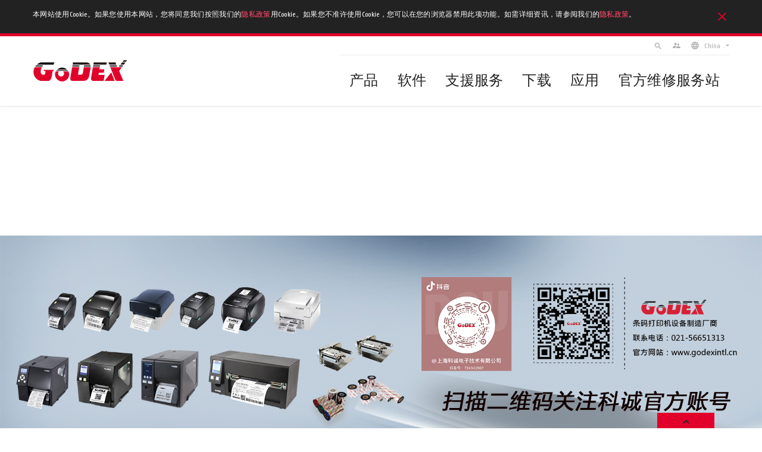

--- FILE ---
content_type: text/html; charset=UTF-8
request_url: https://www.godexintl.cn/?locale=zh_CN
body_size: 7027
content:
<!DOCTYPE html><html lang="zh-TW"><head><meta charset="utf-8"><meta name="viewport" content="width=device-width,initial-scale=1,maximum-scale=1"><link rel="shortcut icon" href="/static/favicon.ico"><link href="/static/css/app.bb105c574de5b296e3316980a1cc716e.css" rel="stylesheet"><title>GoDEX International Co.,Ltd 科誠股份有限公司</title><meta data-vmid="keyword" name="keyword" content="GoDEX,科誠,Barcode,條碼,label,標籤,Printer,印表機" data-vue-meta="true"><meta data-vmid="description" name="description" content="Established in 1993, with its headquarters in Taipei Taiwan, GODEX International is an engineering company that specializes in designing and manufacturing barcode printing products that lead the industry in the value price, high performance category. GODEX has offices in the US, Europe and China and its products are distributed world-wide. 科誠股份有限公司成立於 1993 年，專精於條碼標籤印製機之研發與製造。 科誠堅強的團隊累經多年的市場與產品開發的經驗，以及穩健的經營管理讓科誠(GoDEX) 逐步成為台灣最頂尖的條碼標籤印製機研發與製造者，並且擠身於世界前十大的實績。 科誠產品已行銷全球超過70個國家，也多次榮獲台灣工業界大獎，如台灣精品獎、企業 產品創新研究獎及最佳產品設計獎。" data-vue-meta="true"><meta data-vmid="og:title" property="og:title" content="GoDEX International Co.,Ltd 科誠股份有限公司" data-vue-meta="true"><meta data-vmid="application-name" name="application-name" content="Godex" data-vue-meta="true"><meta data-vmid="article:author" property="article:author" content="http://www.godexintl.com" data-vue-meta="true"><meta data-vmid="article:publisher" property="article:publisher" content="http://www.godexintl.com" data-vue-meta="true"><meta data-vmid="og:description" property="og:description" content="Established in 1993, with its headquarters in Taipei Taiwan, GODEX International is an engineering company that specializes in designing and manufacturing barcode printing products that lead the industry in the value price, high performance category. GODEX has offices in the US, Europe and China and its products are distributed world-wide. 科誠股份有限公司成立於 1993 年，專精於條碼標籤印製機之研發與製造。 科誠堅強的團隊累經多年的市場與產品開發的經驗，以及穩健的經營管理讓科誠(GoDEX) 逐步成為台灣最頂尖的條碼標籤印製機研發與製造者，並且擠身於世界前十大的實績。 科誠產品已行銷全球超過70個國家，也多次榮獲台灣工業界大獎，如台灣精品獎、企業 產品創新研究獎及最佳產品設計獎。" data-vue-meta="true"><meta data-vmid="og:type" property="og:type" content="website" data-vue-meta="true"><meta data-vmid="og:url" property="og:url" content="https://www.godexintl.cn/?locale=zh_CN" data-vue-meta="true"><meta data-vmid="og:image" property="og:image" content="https://www.godexintl.cn/static/logo.png" data-vue-meta="true"><meta data-vmid="og:site_name" property="og:site_name" content="GoDEX International Co.,Ltd 科誠股份有限公司" data-vue-meta="true"></head><body><div data-v-9b11fd48="" id="app"><div data-v-21a1f1bc="" data-v-9b11fd48="" class="side"><!----> <button data-v-21a1f1bc="" class="gotop"></button></div> <!----> <header data-v-1429a57b="" data-v-9b11fd48="" class="header__wrapper"><div data-v-25a995c9="" data-v-1429a57b="" class="policynote__wrapper"><div data-v-25a995c9="" class="policynote">本网站使用Cookie。如果您使用本网站，您将同意我们按照我们的<a class="policylink" href="/page/privacypolicy?locale=zh_CN">隐私政策</a>用Cookie。如果您不准许使用Cookie，您可以在您的浏览器禁用此项功能。如需详细资讯，请参阅我们的<a class="policylink" href="/page/privacypolicy?locale=zh_CN">隐私政策</a>。</div></div> <div data-v-1429a57b="" class="header"><div data-v-1429a57b="" class="header__logo"><a data-v-1429a57b="" href="/?locale=zh_CN" class="router-link-exact-active router-link-active"><img data-v-1429a57b="" src="/static/img/logo.6ef074c.png" alt="GoDEX"></a></div> <!----> <nav data-v-1a026d19="" data-v-1429a57b="" class="nav header__nav"><div data-v-1a026d19="" class="nav__function"><div data-v-6ef0f016="" data-v-1a026d19="" class="search"><div data-v-19b0b965="" data-v-6ef0f016="" class="input form__row"><!----> <div data-v-19b0b965="" class="formcheck"><input data-v-ac2807fe="" data-v-19b0b965="" type="text" class="input--text" placeholder="search..."> <!----> <!----> <!----></div> <!----></div> <button data-v-6ef0f016="">search</button></div> <a data-v-1a026d19="" href="/partner" class="parner">supervisor_account</a> <div data-v-f00b169a="" data-v-32b67469="" data-v-1a026d19="" class="dropdown lang"><!----> <button data-v-f00b169a="" class="dropdown__toggle">China</button> <div data-v-f00b169a="" class="dropdown__content"> <div data-v-6957b258="" data-v-f00b169a=""><!----> <div data-v-6957b258="" class="option__wrapper"><ul data-v-6957b258="" data-title="ASIA &amp; international" class="option__list"><li data-v-6957b258="" class="option active">China</li></ul></div></div></div></div></div> <div data-v-4872bead="" data-v-1a026d19="" class="nav__menu menu"><div data-v-5d16d626="" data-v-4872bead="" class="menu__link link--parent"><div data-v-5d16d626="" class="link">产品</div> <div data-v-5d16d626="" class="link__wrapper"><a data-v-5d16d626="" href="/product-list/15324211182968705" class="link--sub"><img data-v-5d16d626="" src="//s3.cn-north-1.amazonaws.com.cn/godex/JsntceTSFrU3SOIwPte21A.origin.png?v01" alt="桌面型条码机">
      桌面型条码机
    </a><a data-v-5d16d626="" href="/product-list/15324210872330934" class="link--sub"><img data-v-5d16d626="" src="//s3.cn-north-1.amazonaws.com.cn/godex/f96cS9EJ6fLQ4HrQs6CvTQ.origin.png?v01" alt="工业型条码机">
      工业型条码机
    </a><a data-v-5d16d626="" href="/product-list/15324211545054330" class="link--sub"><img data-v-5d16d626="" src="//s3.cn-north-1.amazonaws.com.cn/godex/vVzuffWekua59meOHzEI7g.large.jpg?v01" alt="周边产品">
      周边产品
    </a><a data-v-5d16d626="" href="/product-list/15324211876900227" class="link--sub"><img data-v-5d16d626="" src="//s3.cn-north-1.amazonaws.com.cn/godex/yqx3nqjKPvneS0PL59UuMA.large.jpg?v01" alt="碳带">
      碳带
    </a><a data-v-5d16d626="" href="/product-list/15826182723701069" class="link--sub"><img data-v-5d16d626="" src="//s3.cn-north-1.amazonaws.com.cn/godex/PrpLNKAois5DSbOnYVhegg.origin.png?v01" alt="打印机芯">
      打印机芯
    </a></div></div><a data-v-5d16d626="" data-v-4872bead="" href="/product-list/15325923518620761" class="link menu__link">
  软件
</a><a data-v-5d16d626="" data-v-4872bead="" href="/support/" class="link menu__link">
  支援服务
</a><a data-v-5d16d626="" data-v-4872bead="" href="/downloads" class="link menu__link">
  下载
</a><a data-v-5d16d626="" data-v-4872bead="" href="/applications" class="link menu__link">
  应用
</a><a data-v-5d16d626="" data-v-4872bead="" href="/branch-offices" class="link menu__link">
  官方维修服务站
</a></div></nav></div></header> <div data-v-401eeb70="" data-v-9b11fd48="" class="slider fade-enter fade-enter-active"><div data-v-401eeb70="" class="slider--main slick-initialized slick-slider slick-dotted"><button class="slick-prev slick-arrow" aria-label="Previous" type="button" style="">Previous</button><div class="slick-list draggable"><div class="slick-track" style="opacity: 1; width: 12000px; transform: translate3d(-800px, 0px, 0px);"><div class="slick-slide slick-cloned" data-slick-index="-1" id="" aria-hidden="true" style="width: 800px;" tabindex="-1"><div><div data-v-71e737da="" data-v-401eeb70="" class="slide" style="width: 100%; display: inline-block;"><div data-v-71e737da="" class="slide__img"><img data-v-71e737da="" src="//s3.cn-north-1.amazonaws.com.cn/godex/u0_fdY0g7nXOCquPg22v6w.origin.jpg?v01"></div> <div data-v-71e737da="" class="slide__text"><div data-v-71e737da="" class="slide__title"></div> <div data-v-71e737da="" class="slide__brief"></div></div></div></div></div><div class="slick-slide slick-current slick-active" data-slick-index="0" aria-hidden="false" style="width: 800px;" role="tabpanel" id="slick-slide00"><div><div data-v-71e737da="" data-v-401eeb70="" class="slide" style="width: 100%; display: inline-block;"><div data-v-71e737da="" class="slide__img"><img data-v-71e737da="" src="//s3.cn-north-1.amazonaws.com.cn/godex/GXCeHPIhmW5g_FxspaWcew.origin.jpg?v01"></div> <div data-v-71e737da="" class="slide__text"><div data-v-71e737da="" class="slide__title"></div> <div data-v-71e737da="" class="slide__brief"></div></div></div></div></div><div class="slick-slide" data-slick-index="1" aria-hidden="true" style="width: 800px;" tabindex="-1" role="tabpanel" id="slick-slide01"><div><div data-v-71e737da="" data-v-401eeb70="" class="slide" style="width: 100%; display: inline-block;"><div data-v-71e737da="" class="slide__img"><img data-v-71e737da="" src="//s3.cn-north-1.amazonaws.com.cn/godex/_n6oYgwzm7HEputyYXHPDw.origin.jpg?v01"></div> <div data-v-71e737da="" class="slide__text"><div data-v-71e737da="" class="slide__title"></div> <div data-v-71e737da="" class="slide__brief"></div></div></div></div></div><div class="slick-slide" data-slick-index="2" aria-hidden="true" style="width: 800px;" tabindex="-1" role="tabpanel" id="slick-slide02"><div><div data-v-71e737da="" data-v-401eeb70="" class="slide" style="width: 100%; display: inline-block;"><div data-v-71e737da="" class="slide__img"><img data-v-71e737da="" src="//s3.cn-north-1.amazonaws.com.cn/godex/NOC2IPZbx4tcUh264tBpxQ.origin.jpg?v01"></div> <div data-v-71e737da="" class="slide__text"><div data-v-71e737da="" class="slide__title"></div> <div data-v-71e737da="" class="slide__brief"></div></div></div></div></div><div class="slick-slide" data-slick-index="3" aria-hidden="true" style="width: 800px;" tabindex="-1" role="tabpanel" id="slick-slide03"><div><div data-v-71e737da="" data-v-401eeb70="" class="slide" style="width: 100%; display: inline-block;"><div data-v-71e737da="" class="slide__img"><img data-v-71e737da="" src="//s3.cn-north-1.amazonaws.com.cn/godex/KsxDlVNsw_PbmWc7ye2CmQ.origin.jpg?v01"></div> <div data-v-71e737da="" class="slide__text"><div data-v-71e737da="" class="slide__title"></div> <div data-v-71e737da="" class="slide__brief"></div></div></div></div></div><div class="slick-slide" data-slick-index="4" aria-hidden="true" style="width: 800px;" tabindex="-1" role="tabpanel" id="slick-slide04"><div><div data-v-71e737da="" data-v-401eeb70="" class="slide" style="width: 100%; display: inline-block;"><div data-v-71e737da="" class="slide__img"><img data-v-71e737da="" src="//s3.cn-north-1.amazonaws.com.cn/godex/zngrUlAKsgiWSW5csAHx2A.origin.jpg?v01"></div> <div data-v-71e737da="" class="slide__text"><div data-v-71e737da="" class="slide__title"></div> <div data-v-71e737da="" class="slide__brief"></div></div></div></div></div><div class="slick-slide" data-slick-index="5" aria-hidden="true" style="width: 800px;" tabindex="-1" role="tabpanel" id="slick-slide05"><div><div data-v-71e737da="" data-v-401eeb70="" class="slide" style="width: 100%; display: inline-block;"><div data-v-71e737da="" class="slide__img"><img data-v-71e737da="" src="//s3.cn-north-1.amazonaws.com.cn/godex/Rbj28cIr6UySqqicQl0zZA.origin.jpg?v01"></div> <div data-v-71e737da="" class="slide__text"><div data-v-71e737da="" class="slide__title"></div> <div data-v-71e737da="" class="slide__brief"></div></div></div></div></div><div class="slick-slide" data-slick-index="6" aria-hidden="true" style="width: 800px;" tabindex="-1" role="tabpanel" id="slick-slide06"><div><div data-v-71e737da="" data-v-401eeb70="" class="slide" style="width: 100%; display: inline-block;"><div data-v-71e737da="" class="slide__img"><img data-v-71e737da="" src="//s3.cn-north-1.amazonaws.com.cn/godex/u0_fdY0g7nXOCquPg22v6w.origin.jpg?v01"></div> <div data-v-71e737da="" class="slide__text"><div data-v-71e737da="" class="slide__title"></div> <div data-v-71e737da="" class="slide__brief"></div></div></div></div></div><div class="slick-slide slick-cloned" data-slick-index="7" id="" aria-hidden="true" style="width: 800px;" tabindex="-1"><div><div data-v-71e737da="" data-v-401eeb70="" class="slide" style="width: 100%; display: inline-block;"><div data-v-71e737da="" class="slide__img"><img data-v-71e737da="" src="//s3.cn-north-1.amazonaws.com.cn/godex/GXCeHPIhmW5g_FxspaWcew.origin.jpg?v01"></div> <div data-v-71e737da="" class="slide__text"><div data-v-71e737da="" class="slide__title"></div> <div data-v-71e737da="" class="slide__brief"></div></div></div></div></div><div class="slick-slide slick-cloned" data-slick-index="8" id="" aria-hidden="true" style="width: 800px;" tabindex="-1"><div><div data-v-71e737da="" data-v-401eeb70="" class="slide" style="width: 100%; display: inline-block;"><div data-v-71e737da="" class="slide__img"><img data-v-71e737da="" src="//s3.cn-north-1.amazonaws.com.cn/godex/_n6oYgwzm7HEputyYXHPDw.origin.jpg?v01"></div> <div data-v-71e737da="" class="slide__text"><div data-v-71e737da="" class="slide__title"></div> <div data-v-71e737da="" class="slide__brief"></div></div></div></div></div><div class="slick-slide slick-cloned" data-slick-index="9" id="" aria-hidden="true" style="width: 800px;" tabindex="-1"><div><div data-v-71e737da="" data-v-401eeb70="" class="slide" style="width: 100%; display: inline-block;"><div data-v-71e737da="" class="slide__img"><img data-v-71e737da="" src="//s3.cn-north-1.amazonaws.com.cn/godex/NOC2IPZbx4tcUh264tBpxQ.origin.jpg?v01"></div> <div data-v-71e737da="" class="slide__text"><div data-v-71e737da="" class="slide__title"></div> <div data-v-71e737da="" class="slide__brief"></div></div></div></div></div><div class="slick-slide slick-cloned" data-slick-index="10" id="" aria-hidden="true" style="width: 800px;" tabindex="-1"><div><div data-v-71e737da="" data-v-401eeb70="" class="slide" style="width: 100%; display: inline-block;"><div data-v-71e737da="" class="slide__img"><img data-v-71e737da="" src="//s3.cn-north-1.amazonaws.com.cn/godex/KsxDlVNsw_PbmWc7ye2CmQ.origin.jpg?v01"></div> <div data-v-71e737da="" class="slide__text"><div data-v-71e737da="" class="slide__title"></div> <div data-v-71e737da="" class="slide__brief"></div></div></div></div></div><div class="slick-slide slick-cloned" data-slick-index="11" id="" aria-hidden="true" style="width: 800px;" tabindex="-1"><div><div data-v-71e737da="" data-v-401eeb70="" class="slide" style="width: 100%; display: inline-block;"><div data-v-71e737da="" class="slide__img"><img data-v-71e737da="" src="//s3.cn-north-1.amazonaws.com.cn/godex/zngrUlAKsgiWSW5csAHx2A.origin.jpg?v01"></div> <div data-v-71e737da="" class="slide__text"><div data-v-71e737da="" class="slide__title"></div> <div data-v-71e737da="" class="slide__brief"></div></div></div></div></div><div class="slick-slide slick-cloned" data-slick-index="12" id="" aria-hidden="true" style="width: 800px;" tabindex="-1"><div><div data-v-71e737da="" data-v-401eeb70="" class="slide" style="width: 100%; display: inline-block;"><div data-v-71e737da="" class="slide__img"><img data-v-71e737da="" src="//s3.cn-north-1.amazonaws.com.cn/godex/Rbj28cIr6UySqqicQl0zZA.origin.jpg?v01"></div> <div data-v-71e737da="" class="slide__text"><div data-v-71e737da="" class="slide__title"></div> <div data-v-71e737da="" class="slide__brief"></div></div></div></div></div><div class="slick-slide slick-cloned" data-slick-index="13" id="" aria-hidden="true" style="width: 800px;" tabindex="-1"><div><div data-v-71e737da="" data-v-401eeb70="" class="slide" style="width: 100%; display: inline-block;"><div data-v-71e737da="" class="slide__img"><img data-v-71e737da="" src="//s3.cn-north-1.amazonaws.com.cn/godex/u0_fdY0g7nXOCquPg22v6w.origin.jpg?v01"></div> <div data-v-71e737da="" class="slide__text"><div data-v-71e737da="" class="slide__title"></div> <div data-v-71e737da="" class="slide__brief"></div></div></div></div></div></div></div><button class="slick-next slick-arrow" aria-label="Next" type="button" style="">Next</button><ul class="slick-dots" style="" role="tablist"><li class="slick-active" role="presentation"><button type="button" role="tab" id="slick-slide-control00" aria-controls="slick-slide00" aria-label="1 of 7" tabindex="0" aria-selected="true">1</button></li><li role="presentation"><button type="button" role="tab" id="slick-slide-control01" aria-controls="slick-slide01" aria-label="2 of 7" tabindex="-1">2</button></li><li role="presentation"><button type="button" role="tab" id="slick-slide-control02" aria-controls="slick-slide02" aria-label="3 of 7" tabindex="-1">3</button></li><li role="presentation"><button type="button" role="tab" id="slick-slide-control03" aria-controls="slick-slide03" aria-label="4 of 7" tabindex="-1">4</button></li><li role="presentation"><button type="button" role="tab" id="slick-slide-control04" aria-controls="slick-slide04" aria-label="5 of 7" tabindex="-1">5</button></li><li role="presentation"><button type="button" role="tab" id="slick-slide-control05" aria-controls="slick-slide05" aria-label="6 of 7" tabindex="-1">6</button></li><li role="presentation"><button type="button" role="tab" id="slick-slide-control06" aria-controls="slick-slide06" aria-label="7 of 7" tabindex="-1">7</button></li></ul></div></div> <!----> <div data-v-9b11fd48="" class="home main"><div data-v-7213a37a="" class="tool"><div data-v-7213a37a="" class="questionNotShow"><img data-v-7213a37a="" src="/static/images/wechat_banner.jpg" width="100%"></div> <!----></div> <div data-v-2a59148a="" class="product__list home__product"><div data-v-50184408="" data-v-2a59148a="" class="pcategory"><div data-v-50184408="" class="pcategory__img"><img data-v-50184408="" src="//s3.cn-north-1.amazonaws.com.cn/godex/PZKExvqxCyUXeu2YxRtSxQ.large.jpg?v01" alt="桌面型条码机"></div> <div data-v-50184408="" class="pcategory__text"><h5 data-v-50184408="" class="pcategory__title">桌面型条码机</h5> <div data-v-50184408="" class="pcategory__brief">智能且可靠的桌上型条码机，适用于广泛的应用。</div> <a data-v-50184408="" href="/product-list/15324211182968705" class="pcategory__link">更多</a></div></div><div data-v-50184408="" data-v-2a59148a="" class="pcategory reverse"><div data-v-50184408="" class="pcategory__img"><img data-v-50184408="" src="//s3.cn-north-1.amazonaws.com.cn/godex/MVmJ2JCed6icbl2VStk50w.large.jpg?v01" alt="工业型条码机"></div> <div data-v-50184408="" class="pcategory__text"><h5 data-v-50184408="" class="pcategory__title">工业型条码机</h5> <div data-v-50184408="" class="pcategory__brief">坚固、可靠的工业型条码机</div> <a data-v-50184408="" href="/product-list/15324210872330934" class="pcategory__link">更多</a></div></div><div data-v-50184408="" data-v-2a59148a="" class="pcategory"><div data-v-50184408="" class="pcategory__img"><img data-v-50184408="" src="//s3.cn-north-1.amazonaws.com.cn/godex/ulc,Ej3aGrhsztgwHwe8aQ.large.jpg?v01" alt="周边产品"></div> <div data-v-50184408="" class="pcategory__text"><h5 data-v-50184408="" class="pcategory__title">周边产品</h5> <div data-v-50184408="" class="pcategory__brief"></div> <a data-v-50184408="" href="/product-list/15324211545054330" class="pcategory__link">更多</a></div></div><div data-v-50184408="" data-v-2a59148a="" class="pcategory reverse"><div data-v-50184408="" class="pcategory__img"><img data-v-50184408="" src="//s3.cn-north-1.amazonaws.com.cn/godex/PBKtK1LdQaKHOBWRwzDRtA.large.jpg?v01" alt="碳带"></div> <div data-v-50184408="" class="pcategory__text"><h5 data-v-50184408="" class="pcategory__title">碳带</h5> <div data-v-50184408="" class="pcategory__brief">针对不同应用可选择蜡基碳带、混合基碳带、树脂碳带、边压碳带。</div> <a data-v-50184408="" href="/product-list/15324211876900227" class="pcategory__link">更多</a></div></div><div data-v-50184408="" data-v-2a59148a="" class="pcategory"><div data-v-50184408="" class="pcategory__img"><img data-v-50184408="" src="//s3.cn-north-1.amazonaws.com.cn/godex/CIIWua8V8db3pzgt_LcmuA.origin.png?v01" alt="打印机芯"></div> <div data-v-50184408="" class="pcategory__text"><h5 data-v-50184408="" class="pcategory__title">打印机芯</h5> <div data-v-50184408="" class="pcategory__brief">体积轻巧，多种组合搭配 - 全金属设计的机芯使得打印更加稳定。</div> <a data-v-50184408="" href="/product-list/15826182723701069" class="pcategory__link">更多</a></div></div></div> <div data-v-55ac7de8="" class="software"><div data-v-55ac7de8="" class="software__img"><img data-v-55ac7de8="" src="//s3.cn-north-1.amazonaws.com.cn/godex/SuzribfC0v_siZZvXDoB6g.large.jpg?v01" alt="software"></div> <div data-v-55ac7de8="" class="software__text"><h5 data-v-55ac7de8="" class="software__title">程序软件</h5> <div data-v-55ac7de8="" class="software__brief">GoLabel 以及GoLabel II 适用于GODEX条码机系列产品，免费提供给GODEX产品用户使用，以所见即所得的操作介面，轻松设计及打印各类型标签。</div> <a data-v-55ac7de8="" href="/product-list/15325923518620761" class="software__link">更多</a></div></div> <div data-v-a23939a6="" class="home__app app__list"><div data-v-f7a3dd78="" data-v-a23939a6="" class="app"><div data-v-f7a3dd78="" class="app__img"><img data-v-f7a3dd78="" src="//s3.cn-north-1.amazonaws.com.cn/godex/7svDQ2OkAmmEbFF1uENLOg.large.jpg?v01" alt="医疗业"></div> <div data-v-f7a3dd78="" class="app__text"><h5 data-v-f7a3dd78="" class="app__title"><i data-v-f7a3dd78="" class="app__icon fa fa-hospital-o"></i> <a data-v-f7a3dd78="" href="/application/15342338571881531" class="">医疗业</a> <a data-v-f7a3dd78="" href="/application/15342338571881531" class="app__link">
        更多
      </a></h5> <div data-v-f7a3dd78="" class="app__brief editor"><p>一次性试管标签，药袋标签等病患识别条码应用，医疗记录标识，实验室样本追踪等，在各大医院和医疗机构中，病人相关讯息的实时识别已成为了普遍的需求。医用腕带有了条形码能够储存病患数据及跟踪，使一切精简化，也让它在多数的医疗体系中成为相当重要的一环。</p></div></div></div><div data-v-f7a3dd78="" data-v-a23939a6="" class="app"><div data-v-f7a3dd78="" class="app__img"><img data-v-f7a3dd78="" src="//s3.cn-north-1.amazonaws.com.cn/godex/B6cIiSPURMustDbPzA_aMw.large.jpg?v01" alt="零售业"></div> <div data-v-f7a3dd78="" class="app__text"><h5 data-v-f7a3dd78="" class="app__title"><i data-v-f7a3dd78="" class="app__icon fa fa-shopping-basket"></i> <a data-v-f7a3dd78="" href="/application/15343044964057877" class="">零售业</a> <a data-v-f7a3dd78="" href="/application/15343044964057877" class="app__link">
        更多
      </a></h5> <div data-v-f7a3dd78="" class="app__brief editor"><p>价格标签、吊牌、商品内容物标签、珠宝标签、收费收据等条形码对于灵活度相当高的零售业来说是很重要的一环。确认货物运送并追踪它们的去向对许多企业来说都是一道难题。条形码及标签系统能更方便的掌握供需时间以及需求和数量。</p></div></div></div><div data-v-f7a3dd78="" data-v-a23939a6="" class="app"><div data-v-f7a3dd78="" class="app__img imgloading"><img data-v-f7a3dd78="" src="//s3.cn-north-1.amazonaws.com.cn/godex/1OgiEO9_Z89NDrUypmZICg.large.jpg?v01" alt="运输与物流"></div> <div data-v-f7a3dd78="" class="app__text"><h5 data-v-f7a3dd78="" class="app__title"><i data-v-f7a3dd78="" class="app__icon fa fa-truck"></i> <a data-v-f7a3dd78="" href="/application/15343085817283177" class="">运输与物流</a> <a data-v-f7a3dd78="" href="/application/15343085817283177" class="app__link">
        更多
      </a></h5> <div data-v-f7a3dd78="" class="app__brief editor"><p>货架标签、产品标签、库存管理、物流运输标签、配送进度追踪、外箱/栈板标签、邮政标签、快递单据或其他产业特殊应用对于控制成本、管理库存和确保货物快速确实的送达，追踪产品的环节是必要的。拥有完善物流控管程序的企业将会受益于满意的顾客。</p></div></div></div><div data-v-f7a3dd78="" data-v-a23939a6="" class="app"><div data-v-f7a3dd78="" class="app__img"><img data-v-f7a3dd78="" src="//s3.cn-north-1.amazonaws.com.cn/godex/N8F2ls,0yXYFjTHfHZjinw.large.jpg?v01" alt="制造业"></div> <div data-v-f7a3dd78="" class="app__text"><h5 data-v-f7a3dd78="" class="app__title"><i data-v-f7a3dd78="" class="app__icon fa fa-industry"></i> <a data-v-f7a3dd78="" href="/application/15343089129302806" class="">制造业</a> <a data-v-f7a3dd78="" href="/application/15343089129302806" class="app__link">
        更多
      </a></h5> <div data-v-f7a3dd78="" class="app__brief editor"><p>产品标签、制造标识、外箱/栈板标签、包装标签、进出口记录单等 还没有条形码机时，安全检查和品管都是人工记录。这种记录方式并不总是准确的，尤其当有成千上万的项目要处理时。在这种情况下，发生人为的错误是很正常的。</p></div></div></div><div data-v-f7a3dd78="" data-v-a23939a6="" class="app"><div data-v-f7a3dd78="" class="app__img imgloading"><img data-v-f7a3dd78="" src="//s3.cn-north-1.amazonaws.com.cn/godex/LS4m6GHQlv1gVP6ULex,Vg.large.jpg?v01" alt="旅游休闲业"></div> <div data-v-f7a3dd78="" class="app__text"><h5 data-v-f7a3dd78="" class="app__title"><i data-v-f7a3dd78="" class="app__icon fa fa-ticket"></i> <a data-v-f7a3dd78="" href="/application/15343112217271913" class="">旅游休闲业</a> <a data-v-f7a3dd78="" href="/application/15343112217271913" class="app__link">
        更多
      </a></h5> <div data-v-f7a3dd78="" class="app__brief editor"><p>扫描过您票卷上的条码后，您便可追踪票卷的买卖和认证，同时增加您活动的安全性。无论您是否在管理票务服务，音乐厅、运动场或任何其他的场地或是其他任何定期举办的活动，可以将条形码技术应用在您的业务上。这些形式的条形码都可应用在机票、衣服的标签和识别证等等多个地方。</p></div></div></div><div data-v-f7a3dd78="" data-v-a23939a6="" class="app"><div data-v-f7a3dd78="" class="app__img imgloading"><img data-v-f7a3dd78="" src="//s3.cn-north-1.amazonaws.com.cn/godex/nSOzyZ5YRntlOmQv3BVcrQ.large.jpg?v01" alt="特殊材质"></div> <div data-v-f7a3dd78="" class="app__text"><h5 data-v-f7a3dd78="" class="app__title"><i data-v-f7a3dd78="" class="app__icon fa fa-magic"></i> <a data-v-f7a3dd78="" href="/application/15343114550176978" class="">特殊材质</a> <a data-v-f7a3dd78="" href="/application/15343114550176978" class="app__link">
        更多
      </a></h5> <div data-v-f7a3dd78="" class="app__brief editor"><p>大多数种类的材料从横幅、小部件的标签、名牌、塑料管、塑料卡、电缆标签、热缩套管、甚至RFID标签都可通过科诚的条码打印机打印。随着科技的进步，传统的条码标签早已不止是普通的方形小纸片了。我们每天所看到的是大量各式各样的标签材料。这些标签现在有各种不同的大小、厚度、材质、弹性和混和涂料。这对于用各种不同的应用将印刷质量优化是很重要的。</p></div></div></div></div></div> <footer data-v-6c0cf6c4="" data-v-9b11fd48="" class="footer"><div data-v-6c0cf6c4="" class="footer__main footer__link__wrapper"><div data-v-78e9c248="" data-v-6c0cf6c4="" class="link--parent footer__link"><div data-v-78e9c248="" class="link">产品</div> <div data-v-78e9c248="" class="link__wrapper"><a data-v-78e9c248="" href="/products/all" class="link--sub">
        全部产品
      </a> <a data-v-78e9c248="" href="/product-list/15324211182968705" class="link--sub">
          桌面型条码机
        </a><a data-v-78e9c248="" href="/product-list/15324210872330934" class="link--sub">
          工业型条码机
        </a><a data-v-78e9c248="" href="/product-list/15324211545054330" class="link--sub">
          周边产品
        </a><a data-v-78e9c248="" href="/product-list/15324211876900227" class="link--sub">
          碳带
        </a><a data-v-78e9c248="" href="/product-list/15826182723701069" class="link--sub">
          打印机芯
        </a> <a data-v-78e9c248="" href="/product-list/15325923518620761" class="link--sub">
          程序软件
        </a> <a data-v-78e9c248="" href="/products/discontinued" class="link--sub">
        不支援的产品
      </a></div></div> <div data-v-10215fe0="" data-v-6c0cf6c4="" class="link--parent footer__link"><div data-v-10215fe0="" class="link">行业应用&amp;解决方案</div> <div data-v-10215fe0="" class="link__wrapper"><a data-v-10215fe0="" href="/application/15342338571881531" class="link--sub">医疗业</a><a data-v-10215fe0="" href="/application/15343044964057877" class="link--sub">零售业</a><a data-v-10215fe0="" href="/application/15343085817283177" class="link--sub">运输与物流</a><a data-v-10215fe0="" href="/application/15343089129302806" class="link--sub">制造业</a><a data-v-10215fe0="" href="/application/15343112217271913" class="link--sub">旅游休闲业</a><a data-v-10215fe0="" href="/application/15343114550176978" class="link--sub">特殊材质</a></div></div> <div data-v-1dba2d57="" data-v-6c0cf6c4="" class="link--parent footer__link"><div data-v-1dba2d57="" class="link">支援</div> <div data-v-1dba2d57="" class="link__wrapper"><a data-v-1dba2d57="" href="/support/" class="link--sub">
      保固
    </a> <a data-v-1dba2d57="" href="/support/technical_support" class="link--sub">
      技术支援
    </a> <a data-v-1dba2d57="" href="/support/quality_policy" class="link--sub">
      品质政策
    </a> <a data-v-1dba2d57="" href="/support/faq" class="link--sub">
      常见问题
    </a> <a data-v-1dba2d57="" href="/support/glossary" class="link--sub">
      术语表
    </a> <a data-v-1dba2d57="" href="/support/barcode" class="link--sub">
      条码产生器
    </a> <!----></div></div> <div data-v-c9e5072c="" data-v-6c0cf6c4="" class="link--parent footer__link"><div data-v-c9e5072c="" class="link">下载</div> <div data-v-c9e5072c="" class="link__wrapper"><a data-v-c9e5072c="" href="/downloads?type=15911704640868133&amp;locale=zh_CN" class="link--sub">产品彩页</a><a data-v-c9e5072c="" href="/downloads?type=15911710078601547&amp;locale=zh_CN" class="link--sub">操作手册</a><a data-v-c9e5072c="" href="/downloads?type=15911713434268139&amp;locale=zh_CN" class="link--sub">快速导览</a><a data-v-c9e5072c="" href="/downloads?type=15911715437440177&amp;locale=zh_CN" class="link--sub">程序软件</a><a data-v-c9e5072c="" href="/downloads?type=15911717055210977&amp;locale=zh_CN" class="link--sub">驱动程序</a><a data-v-c9e5072c="" href="/downloads?type=15911719139460623&amp;locale=zh_CN" class="link--sub">操作工具</a><a data-v-c9e5072c="" href="/downloads?type=15911720619111231&amp;locale=zh_CN" class="link--sub">EZPL命令手册</a></div></div> <div data-v-5b1faaf2="" data-v-6c0cf6c4="" class="link--parent footer__link"><div data-v-5b1faaf2="" class="link">关于我们</div> <div data-v-5b1faaf2="" class="link__wrapper"><a data-v-5b1faaf2="" href="/about" class="link--sub">
      关于我们
    </a> <a data-v-5b1faaf2="" href="/office" class="link--sub">
      国际办公室
    </a> <a data-v-5b1faaf2="" href="/news" class="link--sub">
      新闻中心
    </a> <!----></div></div></div> <div data-v-6c0cf6c4="" class="footer__note__wrapper"><div data-v-6c0cf6c4="" class="footer__note"><div data-v-6c0cf6c4="" class="terms"><a data-v-5d16d626="" data-v-6c0cf6c4="" href="/contactus" class="link terms__link">
  联络我们
</a><a data-v-5d16d626="" data-v-6c0cf6c4="" href="/page/privacypolicy" class="link terms__link">
  隐私权政策
</a><a data-v-5d16d626="" data-v-6c0cf6c4="" href="/page/termsofservice" class="link terms__link">
  服务项目
</a> <!----></div> <div data-v-6c0cf6c4="" class="social"><a data-v-6c0cf6c4="" href="https://www.youtube.com/user/GodexInternational" target="_blank" class="social__link youtube"></a><a data-v-6c0cf6c4="" href="https://www.facebook.com/GoDEXInternational/" target="_blank" class="social__link facebook"></a> <a data-v-6c0cf6c4="" href="/blog" class="social__link blog">Blog</a></div></div></div> <div data-v-6c0cf6c4="" class="copyright__wrapper"><div data-v-6c0cf6c4="" class="copyright">
      GoDEX is an international full-line manufacturer of high-performance, competitively priced barcode printers. Copyright © GoDEX International Co.,Ltd. All rights Reserved.
      <div data-v-6c0cf6c4="" class="icp"><a data-v-6c0cf6c4="" href="https://beian.miit.gov.cn" target="_blank">沪ICP备18027510号-1</a></div></div></div></footer> <div data-v-fd1e8330="" data-v-9b11fd48="" ciao-vue-dialog="dialog-wrap" style="z-index: 1000;"><div data-v-fd1e8330="" ciao-vue-dialog="overlay"></div> <!----></div></div><!-- Google Tag Manager -->

<!-- End Google Tag Manager --></body></html>

--- FILE ---
content_type: text/css
request_url: https://www.godexintl.cn/static/css/app.bb105c574de5b296e3316980a1cc716e.css
body_size: 37745
content:
@import url(https://fonts.googleapis.com/css?family=Cuprum:400,700);
@-webkit-keyframes spinning-data-v-05abfa58 {
0% {
    -webkit-transform: rotate(0);
            transform: rotate(0);
}
100% {
    -webkit-transform: rotate(180deg);
            transform: rotate(180deg);
}
}
@-moz-keyframes spinning-data-v-05abfa58 {
0% {
    -moz-transform: rotate(0);
         transform: rotate(0);
}
100% {
    -moz-transform: rotate(180deg);
         transform: rotate(180deg);
}
}
@keyframes spinning-data-v-05abfa58 {
0% {
    -webkit-transform: rotate(0);
       -moz-transform: rotate(0);
            transform: rotate(0);
}
100% {
    -webkit-transform: rotate(180deg);
       -moz-transform: rotate(180deg);
            transform: rotate(180deg);
}
}
@-webkit-keyframes loading-data-v-05abfa58 {
0% {
    background: #f2f2f2;
}
50% {
    background: #ededed;
}
100% {
    background: #f2f2f2;
}
}
@-moz-keyframes loading-data-v-05abfa58 {
0% {
    background: #f2f2f2;
}
50% {
    background: #ededed;
}
100% {
    background: #f2f2f2;
}
}
@keyframes loading-data-v-05abfa58 {
0% {
    background: #f2f2f2;
}
50% {
    background: #ededed;
}
100% {
    background: #f2f2f2;
}
}
.about[data-v-05abfa58] {
  margin: 0 auto;
  -webkit-box-sizing: border-box;
     -moz-box-sizing: border-box;
          box-sizing: border-box;
  width: 100%;
}
@media only screen and (min-width: 768px) {
.about[data-v-05abfa58] {
      width: 750px;
}
}
@media only screen and (min-width: 992px) {
.about[data-v-05abfa58] {
      width: 970px;
}
}
@media only screen and (min-width: 1200px) {
.about[data-v-05abfa58] {
      width: 1170px;
}
}
@media only screen and (max-width: 767px) {
.about[data-v-05abfa58] {
    padding: 1.5rem;
}
}
.about .page__content[data-v-05abfa58] {
  -moz-transition: all 0.6s ease;
  -webkit-transition: all 0.6s ease;
  transition: all 0.6s ease;
  padding: 1rem 0;
}
.about .page__content.loading[data-v-05abfa58] {
    -moz-transition: all 0.3s cubic-bezier(1, 0.5, 0.8, 1);
    -webkit-transition: all 0.3s cubic-bezier(1, 0.5, 0.8, 1);
    transition: all 0.3s cubic-bezier(1, 0.5, 0.8, 1);
    -webkit-transform: translateY(10px);
       -moz-transform: translateY(10px);
        -ms-transform: translateY(10px);
            transform: translateY(10px);
    opacity: 0;
}
.article[data-v-05abfa58]:not(:first-of-type) {
  margin-top: 1rem;
}
.article__wrapper.customized_service[data-v-05abfa58] {
  display: -webkit-box;
  display: -webkit-flex;
  display: -moz-box;
  display: -ms-flexbox;
  display: flex;
  -webkit-flex-wrap: wrap;
      -ms-flex-wrap: wrap;
          flex-wrap: wrap;
}
.article__wrapper.customized_service > *[data-v-05abfa58] {
    -webkit-box-flex: 1;
    -webkit-flex: 1;
       -moz-box-flex: 1;
        -ms-flex: 1;
            flex: 1;
    padding-right: 1rem;
    min-width: 250px;
}
.article__wrapper.customized_service > *[data-v-05abfa58]:first-of-type {
      min-width: 100%;
      padding-right: 0;
}
.article__wrapper.certification .textblock__img[data-v-05abfa58] {
  background: red;
}

@-webkit-keyframes spinning-data-v-738f48b3 {
0% {
    -webkit-transform: rotate(0);
            transform: rotate(0);
}
100% {
    -webkit-transform: rotate(180deg);
            transform: rotate(180deg);
}
}
@-moz-keyframes spinning-data-v-738f48b3 {
0% {
    -moz-transform: rotate(0);
         transform: rotate(0);
}
100% {
    -moz-transform: rotate(180deg);
         transform: rotate(180deg);
}
}
@keyframes spinning-data-v-738f48b3 {
0% {
    -webkit-transform: rotate(0);
       -moz-transform: rotate(0);
            transform: rotate(0);
}
100% {
    -webkit-transform: rotate(180deg);
       -moz-transform: rotate(180deg);
            transform: rotate(180deg);
}
}
@-webkit-keyframes loading-data-v-738f48b3 {
0% {
    background: #f2f2f2;
}
50% {
    background: #ededed;
}
100% {
    background: #f2f2f2;
}
}
@-moz-keyframes loading-data-v-738f48b3 {
0% {
    background: #f2f2f2;
}
50% {
    background: #ededed;
}
100% {
    background: #f2f2f2;
}
}
@keyframes loading-data-v-738f48b3 {
0% {
    background: #f2f2f2;
}
50% {
    background: #ededed;
}
100% {
    background: #f2f2f2;
}
}
.page__title[data-v-738f48b3] {
  font-size: 3rem;
  margin: 1rem 0;
  padding: 1rem 0;
  color: #222222;
  overflow: hidden;
  display: -webkit-box;
  display: -webkit-flex;
  display: -moz-box;
  display: -ms-flexbox;
  display: flex;
  -webkit-flex-wrap: wrap;
      -ms-flex-wrap: wrap;
          flex-wrap: wrap;
}

@-webkit-keyframes spinning-data-v-6133c764 {
0% {
    -webkit-transform: rotate(0);
            transform: rotate(0);
}
100% {
    -webkit-transform: rotate(180deg);
            transform: rotate(180deg);
}
}
@-moz-keyframes spinning-data-v-6133c764 {
0% {
    -moz-transform: rotate(0);
         transform: rotate(0);
}
100% {
    -moz-transform: rotate(180deg);
         transform: rotate(180deg);
}
}
@keyframes spinning-data-v-6133c764 {
0% {
    -webkit-transform: rotate(0);
       -moz-transform: rotate(0);
            transform: rotate(0);
}
100% {
    -webkit-transform: rotate(180deg);
       -moz-transform: rotate(180deg);
            transform: rotate(180deg);
}
}
@-webkit-keyframes loading-data-v-6133c764 {
0% {
    background: #f2f2f2;
}
50% {
    background: #ededed;
}
100% {
    background: #f2f2f2;
}
}
@-moz-keyframes loading-data-v-6133c764 {
0% {
    background: #f2f2f2;
}
50% {
    background: #ededed;
}
100% {
    background: #f2f2f2;
}
}
@keyframes loading-data-v-6133c764 {
0% {
    background: #f2f2f2;
}
50% {
    background: #ededed;
}
100% {
    background: #f2f2f2;
}
}
.nav[data-v-6133c764] {
  position: relative;
  z-index: 1;
  width: 100%;
  overflow: auto;
}
@media only screen and (min-width: 768px) {
.nav[data-v-6133c764] {
      display: -webkit-box;
      display: -webkit-flex;
      display: -moz-box;
      display: -ms-flexbox;
      display: flex;
      -webkit-box-pack: start;
      -webkit-justify-content: flex-start;
         -moz-box-pack: start;
          -ms-flex-pack: start;
              justify-content: flex-start;
      background: #f2f2f2;
}
}
@media only screen and (max-width: 767px) {
.nav[data-v-6133c764] {
      cursor: pointer;
}
}
@media only screen and (max-width: 767px) {
.nav[data-v-6133c764]:after {
      -moz-transition: 0.2s;
      -webkit-transition: 0.2s;
      transition: 0.2s;
      content: '';
      display: block;
      border-top: 4px solid #999999;
      border-left: 3px solid transparent;
      border-right: 3px solid transparent;
      position: absolute;
      right: 1.5rem;
      top: 1.5rem;
      margin-top: .2rem;
}
}
.nav.open[data-v-6133c764]:after {
    -webkit-transform: rotate(180deg);
       -moz-transform: rotate(180deg);
        -ms-transform: rotate(180deg);
            transform: rotate(180deg);
}
.nav.open > *[data-v-6133c764] {
    padding: 1em;
    max-height: 3rem;
    pointer-events: all;
}
.nav > *[data-v-6133c764] {
    -moz-transition: 0.2s;
    -webkit-transition: 0.2s;
    transition: 0.2s;
    cursor: pointer;
    padding: 1em;
    line-height: 1;
    display: block;
    font-size: 1.2rem;
    border: 0;
    border-bottom: 2px solid transparent;
    background: none;
    margin-right: 2px;
    -webkit-box-shadow: 2px 0 0 white;
       -moz-box-shadow: 2px 0 0 white;
            box-shadow: 2px 0 0 white;
}
@media only screen and (max-width: 767px) {
.nav > *[data-v-6133c764] {
        max-height: 0;
        padding: 0 1em;
        overflow: hidden;
        border: 0;
        background: #f2f2f2;
        position: relative;
        z-index: -1;
        pointer-events: none;
}
}
.nav > *.router-link-exact-active.router-link-active[data-v-6133c764], .nav > *.active[data-v-6133c764] {
      border-bottom-color: #e0002a;
}
@media only screen and (max-width: 767px) {
.nav > *.router-link-exact-active.router-link-active[data-v-6133c764], .nav > *.active[data-v-6133c764] {
          padding: 1em;
          max-height: 3rem;
          border: 0;
          border-bottom: 2px solid #e0002a;
}
}

.textblock__content[data-v-39d1fa42] {
  font-family: "Cuprum", "Microsoft JhengHei", "SimHei", "Helvetica Neue", Helvetica, Arial, sans-serif;
  font-size: 16px;
  letter-spacing: .02em;
}
@media only screen and (max-width: 767px) {
.textblock__content[data-v-39d1fa42] {
      font-size: 14px;
}
}
.textblock__content[data-v-39d1fa42] {
    font-size: 1rem;
    line-height: 1.6;
}
@supports (-ms-ime-align: auto) {
.textblock__content[data-v-39d1fa42] {
        text-shadow: none;
}
}
.textblock__icon[data-v-39d1fa42] {
  display: inline-block;
  font: normal normal normal 14px/1 FontAwesome;
  font-size: inherit;
  text-rendering: auto;
  -webkit-font-smoothing: antialiased;
  -moz-osx-font-smoothing: grayscale;
}
@-webkit-keyframes spinning-data-v-39d1fa42 {
0% {
    -webkit-transform: rotate(0);
            transform: rotate(0);
}
100% {
    -webkit-transform: rotate(180deg);
            transform: rotate(180deg);
}
}
@-moz-keyframes spinning-data-v-39d1fa42 {
0% {
    -moz-transform: rotate(0);
         transform: rotate(0);
}
100% {
    -moz-transform: rotate(180deg);
         transform: rotate(180deg);
}
}
@keyframes spinning-data-v-39d1fa42 {
0% {
    -webkit-transform: rotate(0);
       -moz-transform: rotate(0);
            transform: rotate(0);
}
100% {
    -webkit-transform: rotate(180deg);
       -moz-transform: rotate(180deg);
            transform: rotate(180deg);
}
}
@-webkit-keyframes loading-data-v-39d1fa42 {
0% {
    background: #f2f2f2;
}
50% {
    background: #ededed;
}
100% {
    background: #f2f2f2;
}
}
@-moz-keyframes loading-data-v-39d1fa42 {
0% {
    background: #f2f2f2;
}
50% {
    background: #ededed;
}
100% {
    background: #f2f2f2;
}
}
@keyframes loading-data-v-39d1fa42 {
0% {
    background: #f2f2f2;
}
50% {
    background: #ededed;
}
100% {
    background: #f2f2f2;
}
}
@media only screen and (min-width: 480px) {
.textblock[data-v-39d1fa42] {
    display: -webkit-box;
    display: -webkit-flex;
    display: -moz-box;
    display: -ms-flexbox;
    display: flex;
    width: 100%;
    overflow: hidden;
}
}
@media only screen and (max-width: 479px) {
.textblock__img[data-v-39d1fa42] {
    margin-bottom: 1rem;
}
}
@media only screen and (min-width: 480px) {
.textblock__img[data-v-39d1fa42] {
    -webkit-box-flex: 1;
    -webkit-flex: 1;
       -moz-box-flex: 1;
        -ms-flex: 1;
            flex: 1;
}
}
@media only screen and (min-width: 480px) {
.textblock__img + .textblock__text .textblock__title[data-v-39d1fa42], .textblock__img + .textblock__text .textblock__content[data-v-39d1fa42] {
    padding-left: 1rem;
}
}
.textblock__text[data-v-39d1fa42] {
  max-width: 100%;
}
@media only screen and (min-width: 480px) {
.textblock__text[data-v-39d1fa42] {
      -webkit-box-flex: 2;
      -webkit-flex: 2;
         -moz-box-flex: 2;
          -ms-flex: 2;
              flex: 2;
}
}
.textblock__title[data-v-39d1fa42], .textblock__content[data-v-39d1fa42] {
  padding-left: .5rem;
}
.textblock__title[data-v-39d1fa42] {
  border-bottom: 1px solid #e0002a;
  font-size: 1.5rem;
  line-height: 1;
  margin: 0 0 1.5rem;
  color: #222222;
  display: -webkit-box;
  display: -webkit-flex;
  display: -moz-box;
  display: -ms-flexbox;
  display: flex;
  -webkit-box-align: end;
  -webkit-align-items: flex-end;
     -moz-box-align: end;
      -ms-flex-align: end;
          align-items: flex-end;
  padding: .5rem;
  position: relative;
}
.textblock__title > h5[data-v-39d1fa42] {
    padding: 0;
}
.textblock__tag[data-v-39d1fa42], .textblock__icon[data-v-39d1fa42] {
  padding: 1.2rem 1rem;
  background: #e0002a;
  color: white;
  font-weight: normal;
  font-size: 1.125rem;
  margin: 0 .5rem -1rem 0;
  position: relative;
  z-index: 2;
}
.textblock__content[data-v-39d1fa42] {
  color: #424242;
}

@-webkit-keyframes spinning-data-v-5bef4c0e {
0% {
    -webkit-transform: rotate(0);
            transform: rotate(0);
}
100% {
    -webkit-transform: rotate(180deg);
            transform: rotate(180deg);
}
}
@-moz-keyframes spinning-data-v-5bef4c0e {
0% {
    -moz-transform: rotate(0);
         transform: rotate(0);
}
100% {
    -moz-transform: rotate(180deg);
         transform: rotate(180deg);
}
}
@keyframes spinning-data-v-5bef4c0e {
0% {
    -webkit-transform: rotate(0);
       -moz-transform: rotate(0);
            transform: rotate(0);
}
100% {
    -webkit-transform: rotate(180deg);
       -moz-transform: rotate(180deg);
            transform: rotate(180deg);
}
}
@-webkit-keyframes loading-data-v-5bef4c0e {
0% {
    background: #f2f2f2;
}
50% {
    background: #ededed;
}
100% {
    background: #f2f2f2;
}
}
@-moz-keyframes loading-data-v-5bef4c0e {
0% {
    background: #f2f2f2;
}
50% {
    background: #ededed;
}
100% {
    background: #f2f2f2;
}
}
@keyframes loading-data-v-5bef4c0e {
0% {
    background: #f2f2f2;
}
50% {
    background: #ededed;
}
100% {
    background: #f2f2f2;
}
}
.applications[data-v-5bef4c0e] {
  margin: 0 auto;
  -webkit-box-sizing: border-box;
     -moz-box-sizing: border-box;
          box-sizing: border-box;
  width: 100%;
}
@media only screen and (min-width: 768px) {
.applications[data-v-5bef4c0e] {
      width: 750px;
}
}
@media only screen and (min-width: 992px) {
.applications[data-v-5bef4c0e] {
      width: 970px;
}
}
@media only screen and (min-width: 1200px) {
.applications[data-v-5bef4c0e] {
      width: 1170px;
}
}
@media only screen and (max-width: 767px) {
.applications[data-v-5bef4c0e] {
    padding: 1.5rem;
}
}

@-webkit-keyframes spinning-data-v-a23939a6 {
0% {
    -webkit-transform: rotate(0);
            transform: rotate(0);
}
100% {
    -webkit-transform: rotate(180deg);
            transform: rotate(180deg);
}
}
@-moz-keyframes spinning-data-v-a23939a6 {
0% {
    -moz-transform: rotate(0);
         transform: rotate(0);
}
100% {
    -moz-transform: rotate(180deg);
         transform: rotate(180deg);
}
}
@keyframes spinning-data-v-a23939a6 {
0% {
    -webkit-transform: rotate(0);
       -moz-transform: rotate(0);
            transform: rotate(0);
}
100% {
    -webkit-transform: rotate(180deg);
       -moz-transform: rotate(180deg);
            transform: rotate(180deg);
}
}
@-webkit-keyframes loading-data-v-a23939a6 {
0% {
    background: #f2f2f2;
}
50% {
    background: #ededed;
}
100% {
    background: #f2f2f2;
}
}
@-moz-keyframes loading-data-v-a23939a6 {
0% {
    background: #f2f2f2;
}
50% {
    background: #ededed;
}
100% {
    background: #f2f2f2;
}
}
@keyframes loading-data-v-a23939a6 {
0% {
    background: #f2f2f2;
}
50% {
    background: #ededed;
}
100% {
    background: #f2f2f2;
}
}
.app__list[data-v-a23939a6] {
  position: relative;
}
.app__list[data-v-a23939a6]:before {
    -moz-transition: 2s;
    -webkit-transition: 2s;
    transition: 2s;
    content: '';
    position: absolute;
    left: 0;
    top: 0;
    bottom: 0;
    right: 0;
    background: #f2f2f2;
    pointer-events: none;
    z-index: 5;
    opacity: 0;
}
.loading.app__list[data-v-a23939a6] {
    min-height: 150px;
}
.loading.app__list[data-v-a23939a6]:before {
      -moz-transition: 0.2s;
      -webkit-transition: 0.2s;
      transition: 0.2s;
      -webkit-animation: 1s loading-data-v-a23939a6 linear infinite;
         -moz-animation: 1s loading-data-v-a23939a6 linear infinite;
              animation: 1s loading-data-v-a23939a6 linear infinite;
      opacity: 1;
}
.app__list[data-v-a23939a6] {
  display: -webkit-box;
  display: -webkit-flex;
  display: -moz-box;
  display: -ms-flexbox;
  display: flex;
  -webkit-flex-wrap: wrap;
      -ms-flex-wrap: wrap;
          flex-wrap: wrap;
  overflow: hidden;
}
@media only screen and (min-width: 768px) {
.app__list > *[data-v-a23939a6] {
      min-width: 33.33%;
      max-width: 33.33%;
}
}

@-webkit-keyframes spinning-data-v-f7a3dd78 {
0% {
    -webkit-transform: rotate(0);
            transform: rotate(0);
}
100% {
    -webkit-transform: rotate(180deg);
            transform: rotate(180deg);
}
}
@-moz-keyframes spinning-data-v-f7a3dd78 {
0% {
    -moz-transform: rotate(0);
         transform: rotate(0);
}
100% {
    -moz-transform: rotate(180deg);
         transform: rotate(180deg);
}
}
@keyframes spinning-data-v-f7a3dd78 {
0% {
    -webkit-transform: rotate(0);
       -moz-transform: rotate(0);
            transform: rotate(0);
}
100% {
    -webkit-transform: rotate(180deg);
       -moz-transform: rotate(180deg);
            transform: rotate(180deg);
}
}
@-webkit-keyframes loading-data-v-f7a3dd78 {
0% {
    background: #f2f2f2;
}
50% {
    background: #ededed;
}
100% {
    background: #f2f2f2;
}
}
@-moz-keyframes loading-data-v-f7a3dd78 {
0% {
    background: #f2f2f2;
}
50% {
    background: #ededed;
}
100% {
    background: #f2f2f2;
}
}
@keyframes loading-data-v-f7a3dd78 {
0% {
    background: #f2f2f2;
}
50% {
    background: #ededed;
}
100% {
    background: #f2f2f2;
}
}
.app__title[data-v-f7a3dd78]:after {
  content: '';
  display: block;
  clear: both;
}
.app[data-v-f7a3dd78] {
  position: relative;
  -webkit-box-flex: 1;
  -webkit-flex: 1;
     -moz-box-flex: 1;
      -ms-flex: 1;
          flex: 1;
}
@media only screen and (max-width: 767px) {
.app[data-v-f7a3dd78] {
      min-width: 50%;
      display: -webkit-box;
      display: -webkit-flex;
      display: -moz-box;
      display: -ms-flexbox;
      display: flex;
      -webkit-box-orient: vertical;
      -webkit-box-direction: normal;
      -webkit-flex-direction: column;
         -moz-box-orient: vertical;
         -moz-box-direction: normal;
          -ms-flex-direction: column;
              flex-direction: column;
}
}
.app__img[data-v-f7a3dd78] {
    background: #f2f2f2;
}
.app__text[data-v-f7a3dd78] {
    -moz-transition: 0.2s bottom, 0.5s background;
    -webkit-transition: 0.2s bottom, 0.5s background;
    transition: 0.2s bottom, 0.5s background;
    z-index: 1;
    background: rgba(34, 34, 34, 0.95);
    display: -webkit-box;
    display: -webkit-flex;
    display: -moz-box;
    display: -ms-flexbox;
    display: flex;
    -webkit-box-orient: vertical;
    -webkit-box-direction: normal;
    -webkit-flex-direction: column;
       -moz-box-orient: vertical;
       -moz-box-direction: normal;
        -ms-flex-direction: column;
            flex-direction: column;
    color: white;
    padding: 1.5rem;
    -webkit-box-flex: 1;
    -webkit-flex: 1;
       -moz-box-flex: 1;
        -ms-flex: 1;
            flex: 1;
}
@media only screen and (min-width: 768px) {
.app__text[data-v-f7a3dd78] {
        -webkit-box-pack: end;
        -webkit-justify-content: flex-end;
           -moz-box-pack: end;
            -ms-flex-pack: end;
                justify-content: flex-end;
        position: absolute;
        bottom: 1rem;
        left: 1rem;
        padding: 1rem;
}
}
.app__title[data-v-f7a3dd78] {
    line-height: 1;
    font-size: 1.5rem;
    margin: 0;
    font-weight: normal;
    text-shadow: 0 0 1px #222222;
}
.app__brief[data-v-f7a3dd78] {
    opacity: .65;
    overflow: hidden;
}
.app__icon[data-v-f7a3dd78] {
    font-size: .8em;
    margin: .1em;
    display: inline-block;
    position: relative;
    top: -.1em;
}
.app__link[data-v-f7a3dd78], .app__brief[data-v-f7a3dd78] {
    font-size: 0;
}
.app__link[data-v-f7a3dd78] {
    -moz-transition: 0.2s opacity ease 0.2s;
    -webkit-transition: 0.2s opacity ease 0.2s;
    transition: 0.2s opacity ease 0.2s;
    float: right;
    color: inherit;
    display: inline-block;
    padding: .3em .5em;
    -webkit-border-radius: 2px;
       -moz-border-radius: 2px;
            border-radius: 2px;
}
.app__link[data-v-f7a3dd78]:hover {
      background-color: #e0002a;
}
@media only screen and (max-width: 767px) {
.app__link[data-v-f7a3dd78] {
        font-size: 1rem;
}
}
@media only screen and (min-width: 768px) {
.app__link[data-v-f7a3dd78] {
        opacity: 0;
}
}
.app__brief[data-v-f7a3dd78] {
    -moz-transition: 0.8s ease 0.3s max-height, 0.8s ease 0.3s opacity;
    -webkit-transition: 0.8s ease 0.3s max-height, 0.8s ease 0.3s opacity;
    transition: 0.8s ease 0.3s max-height, 0.8s ease 0.3s opacity;
    font-size: 1rem;
}
@media only screen and (min-width: 768px) {
.app__brief[data-v-f7a3dd78] {
        max-height: 0;
        opacity: 0;
        font-size: 0;
}
}
@media only screen and (max-width: 767px) {
.app__brief[data-v-f7a3dd78] {
        margin-top: 1rem;
        padding-top: 1rem;
        border-top: 1px solid white;
}
}
.app:hover .app__link[data-v-f7a3dd78] {
    -moz-transition: 0.2s;
    -webkit-transition: 0.2s;
    transition: 0.2s;
}
.app:hover .app__text[data-v-f7a3dd78] {
    top: 0;
    bottom: 0;
    left: 0;
    right: 0;
    background: rgba(34, 34, 34, 0.8);
}
.app:hover .app__brief[data-v-f7a3dd78], .app:hover .app__link[data-v-f7a3dd78] {
    max-height: 100vh;
    opacity: 1;
    font-size: 1rem;
}
.app:hover .app__brief[data-v-f7a3dd78] {
    margin-top: 1rem;
    padding-top: 1rem;
    border-top: 1px solid white;
}
.app.showtext[data-v-f7a3dd78] {
    min-width: 100%;
    display: -webkit-box;
    display: -webkit-flex;
    display: -moz-box;
    display: -ms-flexbox;
    display: flex;
    -webkit-box-align: start;
    -webkit-align-items: flex-start;
       -moz-box-align: start;
        -ms-flex-align: start;
            align-items: flex-start;
    margin: 1rem 0;
}
@media only screen and (min-width: 768px) {
.app.showtext[data-v-f7a3dd78]:nth-of-type(even) {
        -webkit-box-orient: horizontal;
        -webkit-box-direction: reverse;
        -webkit-flex-direction: row-reverse;
           -moz-box-orient: horizontal;
           -moz-box-direction: reverse;
            -ms-flex-direction: row-reverse;
                flex-direction: row-reverse;
}
}
.app.showtext > *[data-v-f7a3dd78] {
      -webkit-box-flex: 1;
      -webkit-flex: 1 1 0px;
         -moz-box-flex: 1;
          -ms-flex: 1 1 0px;
              flex: 1 1 0px;
}
.app.showtext .app__text[data-v-f7a3dd78] {
      position: static;
      -webkit-box-pack: start;
      -webkit-justify-content: flex-start;
         -moz-box-pack: start;
          -ms-flex-pack: start;
              justify-content: flex-start;
      padding: 2rem;
      color: #222222;
      background: white;
}
@media only screen and (max-width: 767px) {
.app.showtext .app__text[data-v-f7a3dd78] {
          padding: 2rem 0;
}
}
.app.showtext .app__title[data-v-f7a3dd78] {
      text-shadow: none;
}
.app.showtext .app__link[data-v-f7a3dd78] {
      font-size: .85rem;
      opacity: 1;
}
.app.showtext .app__brief[data-v-f7a3dd78] {
      max-height: none;
      opacity: 1;
      font-size: 1rem;
      margin-top: 1rem;
      padding-top: 1rem;
      border-top: 1px solid #cccccc;
}

.app__title[data-v-7db9323f] {
  font-family: "Cuprum", "Microsoft JhengHei", "SimHei", "Helvetica Neue", Helvetica, Arial, sans-serif;
  font-size: 16px;
  letter-spacing: .02em;
}
@media only screen and (max-width: 767px) {
.app__title[data-v-7db9323f] {
      font-size: 14px;
}
}
.app__title[data-v-7db9323f] {
    font-size: 2.25em;
    font-weight: bold;
    letter-spacing: 0;
}
.app__link[data-v-7db9323f] {
  padding: .1rem .4rem;
  -webkit-border-radius: .25rem;
     -moz-border-radius: .25rem;
          border-radius: .25rem;
  cursor: pointer;
}
.app__link[data-v-7db9323f] {
    display: inline-block;
    color: white;
    background: #fa002f;
    border: 2px solid transparent;
    position: relative;
    overflow: hidden;
    -webkit-transition: shadow .2s ease, color .2s ease, border-color .2s ease,  background .5s ease-in-out;
    -moz-transition: shadow .2s ease, color .2s ease, border-color .2s ease,  background .5s ease-in-out;
    transition: shadow .2s ease, color .2s ease, border-color .2s ease,  background .5s ease-in-out;
}
.app__link[data-v-7db9323f]:hover, .app__link[data-v-7db9323f]:focus {
      background: #ff2e55;
      color: white;
      border-color: transparent;
}
.app__link[data-v-7db9323f] {
    color: #e0002a;
    background: transparent;
    border-color: #e0002a;
}
.app__link[data-v-7db9323f]:hover, .app__link[data-v-7db9323f]:focus {
      background: #e0002a;
      color: white;
      border-color: transparent;
      cursor: pointer;
}
.app__link[data-v-7db9323f] {
    padding: .5rem 1rem;
    font-size: 1rem;
    font-weight: bold;
}
.app__link[data-v-7db9323f] {
    padding: .5em 2em;
}
@-webkit-keyframes spinning-data-v-7db9323f {
0% {
    -webkit-transform: rotate(0);
            transform: rotate(0);
}
100% {
    -webkit-transform: rotate(180deg);
            transform: rotate(180deg);
}
}
@-moz-keyframes spinning-data-v-7db9323f {
0% {
    -moz-transform: rotate(0);
         transform: rotate(0);
}
100% {
    -moz-transform: rotate(180deg);
         transform: rotate(180deg);
}
}
@keyframes spinning-data-v-7db9323f {
0% {
    -webkit-transform: rotate(0);
       -moz-transform: rotate(0);
            transform: rotate(0);
}
100% {
    -webkit-transform: rotate(180deg);
       -moz-transform: rotate(180deg);
            transform: rotate(180deg);
}
}
@-webkit-keyframes loading-data-v-7db9323f {
0% {
    background: #f2f2f2;
}
50% {
    background: #ededed;
}
100% {
    background: #f2f2f2;
}
}
@-moz-keyframes loading-data-v-7db9323f {
0% {
    background: #f2f2f2;
}
50% {
    background: #ededed;
}
100% {
    background: #f2f2f2;
}
}
@keyframes loading-data-v-7db9323f {
0% {
    background: #f2f2f2;
}
50% {
    background: #ededed;
}
100% {
    background: #f2f2f2;
}
}
.app__text[data-v-7db9323f]:after {
  content: '';
  display: block;
  clear: both;
}
.app[data-v-7db9323f] {
  min-width: 100%;
}
@media only screen and (min-width: 768px) {
.app > *[data-v-7db9323f] {
      float: left;
}
}
.app__img[data-v-7db9323f], .app__text[data-v-7db9323f] {
    -webkit-box-sizing: border-box;
       -moz-box-sizing: border-box;
            box-sizing: border-box;
}
@media only screen and (min-width: 768px) {
.app__img[data-v-7db9323f] {
      width: 66.66%;
}
}
.app__img > img[data-v-7db9323f] {
    width: 100%;
    height: auto;
}
.app__text[data-v-7db9323f] {
    padding: 2rem;
    color: #222222;
}
@media only screen and (min-width: 768px) {
.app__text[data-v-7db9323f] {
        width: 33.33%;
}
}
.app__title[data-v-7db9323f] {
    margin: 1rem 0;
}
.app__link[data-v-7db9323f] {
    margin-top: 3rem;
}
@media only screen and (min-width: 768px) {
.app__link[data-v-7db9323f] {
        float: right;
}
}

@-webkit-keyframes spinning-data-v-1347a2f9 {
0% {
    -webkit-transform: rotate(0);
            transform: rotate(0);
}
100% {
    -webkit-transform: rotate(180deg);
            transform: rotate(180deg);
}
}
@-moz-keyframes spinning-data-v-1347a2f9 {
0% {
    -moz-transform: rotate(0);
         transform: rotate(0);
}
100% {
    -moz-transform: rotate(180deg);
         transform: rotate(180deg);
}
}
@keyframes spinning-data-v-1347a2f9 {
0% {
    -webkit-transform: rotate(0);
       -moz-transform: rotate(0);
            transform: rotate(0);
}
100% {
    -webkit-transform: rotate(180deg);
       -moz-transform: rotate(180deg);
            transform: rotate(180deg);
}
}
@-webkit-keyframes loading-data-v-1347a2f9 {
0% {
    background: #f2f2f2;
}
50% {
    background: #ededed;
}
100% {
    background: #f2f2f2;
}
}
@-moz-keyframes loading-data-v-1347a2f9 {
0% {
    background: #f2f2f2;
}
50% {
    background: #ededed;
}
100% {
    background: #f2f2f2;
}
}
@keyframes loading-data-v-1347a2f9 {
0% {
    background: #f2f2f2;
}
50% {
    background: #ededed;
}
100% {
    background: #f2f2f2;
}
}
.showcase__list[data-v-1347a2f9] {
  position: relative;
}
.showcase__list[data-v-1347a2f9]:before {
    -moz-transition: 2s;
    -webkit-transition: 2s;
    transition: 2s;
    content: '';
    position: absolute;
    left: 0;
    top: 0;
    bottom: 0;
    right: 0;
    background: #f2f2f2;
    pointer-events: none;
    z-index: 5;
    opacity: 0;
}
.loading.showcase__list[data-v-1347a2f9] {
    min-height: 150px;
}
.loading.showcase__list[data-v-1347a2f9]:before {
      -moz-transition: 0.2s;
      -webkit-transition: 0.2s;
      transition: 0.2s;
      -webkit-animation: 1s loading-data-v-1347a2f9 linear infinite;
         -moz-animation: 1s loading-data-v-1347a2f9 linear infinite;
              animation: 1s loading-data-v-1347a2f9 linear infinite;
      opacity: 1;
}
.showcase__list[data-v-1347a2f9] {
  display: -webkit-box;
  display: -webkit-flex;
  display: -moz-box;
  display: -ms-flexbox;
  display: flex;
  -webkit-flex-wrap: wrap;
      -ms-flex-wrap: wrap;
          flex-wrap: wrap;
  margin-top: -2px;
}
@media only screen and (min-width: 768px) {
.showcase__list > *[data-v-1347a2f9] {
      max-width: 33.33%;
      min-width: 33.33%;
}
}
@media only screen and (min-width: 1440px) {
.showcase__list > *[data-v-1347a2f9] {
      max-width: 25%;
      min-width: 25%;
}
}
@media only screen and (max-width: 767px) {
.showcase__list > *[data-v-1347a2f9] {
      display: -webkit-box;
      display: -webkit-flex;
      display: -moz-box;
      display: -ms-flexbox;
      display: flex;
      margin-bottom: .5rem;
      padding-bottom: 1rem;
      border-bottom: 1px solid #f2f2f2;
}
}
@media only screen and (max-width: 479px) {
.showcase__list > *[data-v-1347a2f9] {
      display: block;
}
}
@media only screen and (min-width: 768px) {
.showcase__list > *[type='download'][data-v-1347a2f9] {
      max-width: 50%;
      min-width: 50%;
}
}
@media only screen and (min-width: 768px) {
.showcase__list.apprcproduct > *[data-v-1347a2f9] {
      max-width: 25%;
      min-width: 25%;
}
}
.showcase__empty[data-v-1347a2f9] {
  padding: .5rem;
}
.showcase__wrapper[data-v-1347a2f9] {
  padding: 1rem 0;
}
@media only screen and (max-width: 767px) {
.showcase__wrapper[data-v-1347a2f9] {
      padding: .5rem 0;
}
}
.showcase__wrapper.meeting[data-v-1347a2f9] {
    margin: -.5rem;
}

@-webkit-keyframes spinning-data-v-33839355 {
0% {
    -webkit-transform: rotate(0);
            transform: rotate(0);
}
100% {
    -webkit-transform: rotate(180deg);
            transform: rotate(180deg);
}
}
@-moz-keyframes spinning-data-v-33839355 {
0% {
    -moz-transform: rotate(0);
         transform: rotate(0);
}
100% {
    -moz-transform: rotate(180deg);
         transform: rotate(180deg);
}
}
@keyframes spinning-data-v-33839355 {
0% {
    -webkit-transform: rotate(0);
       -moz-transform: rotate(0);
            transform: rotate(0);
}
100% {
    -webkit-transform: rotate(180deg);
       -moz-transform: rotate(180deg);
            transform: rotate(180deg);
}
}
@-webkit-keyframes loading-data-v-33839355 {
0% {
    background: #f2f2f2;
}
50% {
    background: #ededed;
}
100% {
    background: #f2f2f2;
}
}
@-moz-keyframes loading-data-v-33839355 {
0% {
    background: #f2f2f2;
}
50% {
    background: #ededed;
}
100% {
    background: #f2f2f2;
}
}
@keyframes loading-data-v-33839355 {
0% {
    background: #f2f2f2;
}
50% {
    background: #ededed;
}
100% {
    background: #f2f2f2;
}
}
.subtitle[data-v-33839355]:after {
  background: -webkit-linear-gradient(0deg, black 0, black 14%, white 14%, white 22%, black 22%, black 27%, white 27%, white 31%, black 31%, black 40%, white 40%, white 54%, black 54%, black 86%, white 86%, white 99%, white 100%);
  background: -webkit-gradient(linear, left top, right top, color-stop(0, black), color-stop(14%, black), color-stop(14%, white), color-stop(22%, white), color-stop(22%, black), color-stop(27%, black), color-stop(27%, white), color-stop(31%, white), color-stop(31%, black), color-stop(40%, black), color-stop(40%, white), color-stop(54%, white), color-stop(54%, black), color-stop(86%, black), color-stop(86%, white), color-stop(99%, white), to(white));
  background: -webkit-linear-gradient(left, black 0, black 14%, white 14%, white 22%, black 22%, black 27%, white 27%, white 31%, black 31%, black 40%, white 40%, white 54%, black 54%, black 86%, white 86%, white 99%, white 100%);
  background: -moz- oldlinear-gradient(left, black 0, black 14%, white 14%, white 22%, black 22%, black 27%, white 27%, white 31%, black 31%, black 40%, white 40%, white 54%, black 54%, black 86%, white 86%, white 99%, white 100%);
  background: linear-gradient(90deg, black 0, black 14%, white 14%, white 22%, black 22%, black 27%, white 27%, white 31%, black 31%, black 40%, white 40%, white 54%, black 54%, black 86%, white 86%, white 99%, white 100%);
  -webkit-background-origin: padding-box;
  -moz-background-origin: padding-box;
       background-origin: padding-box;
  -webkit-background-clip: border-box;
  -moz-background-clip: border-box;
       background-clip: border-box;
  -webkit-background-size: 20px 20px;
  -moz-background-size: 20px 20px;
       background-size: 20px 20px;
}
.subtitle[data-v-33839355] {
  display: -webkit-box;
  display: -webkit-flex;
  display: -moz-box;
  display: -ms-flexbox;
  display: flex;
  -webkit-box-align: center;
  -webkit-align-items: center;
     -moz-box-align: center;
      -ms-flex-align: center;
          align-items: center;
  font-size: 2em;
  overflow: hidden;
  margin: 1em 0;
}
.subtitle[data-v-33839355]:before, .subtitle[data-v-33839355]:after {
    content: '';
    display: block;
    -webkit-box-ordinal-group: 2;
    -webkit-order: 1;
       -moz-box-ordinal-group: 2;
        -ms-flex-order: 1;
            order: 1;
    margin: .65em 0 .6em;
    height: 1rem;
}
.subtitle[data-v-33839355]:before {
    -webkit-box-flex: 1;
    -webkit-flex: 1;
       -moz-box-flex: 1;
        -ms-flex: 1;
            flex: 1;
    background: black;
    margin-left: .65em;
}
.subtitle[data-v-33839355]:after {
    width: 5vw;
    margin-right: 0;
}

.date[data-v-4e4f2e22]:before {
  display: inline-block;
  font: normal normal normal 14px/1 FontAwesome;
  font-size: inherit;
  text-rendering: auto;
  -webkit-font-smoothing: antialiased;
  -moz-osx-font-smoothing: grayscale;
}
.showcase__title[data-v-4e4f2e22]:after {
  font-family: 'Material Icons';
  font-weight: normal;
  font-style: normal;
  font-size: 24px;
  display: inline-block;
  line-height: 1;
  text-transform: none;
  letter-spacing: normal;
  word-wrap: normal;
  white-space: nowrap;
  direction: ltr;
  /* Support for all WebKit browsers. */
  -webkit-font-smoothing: antialiased;
  /* Support for Safari and Chrome. */
  text-rendering: optimizeLegibility;
  /* Support for Firefox. */
  -moz-osx-font-smoothing: grayscale;
  /* Support for IE. */
  -webkit-font-feature-settings: 'liga';
     -moz-font-feature-settings: 'liga';
          font-feature-settings: 'liga';
}
.showcase__link > a[data-v-4e4f2e22]:not(.appicon), .showcase__link > button[data-v-4e4f2e22]:not(.appicon) {
  padding: .1rem .4rem;
  -webkit-border-radius: .25rem;
     -moz-border-radius: .25rem;
          border-radius: .25rem;
  cursor: pointer;
}
.showcase__link > a[data-v-4e4f2e22]:not(.appicon), .showcase__link > button[data-v-4e4f2e22]:not(.appicon) {
    display: inline-block;
    color: white;
    background: #fa002f;
    border: 2px solid transparent;
    position: relative;
    overflow: hidden;
    -webkit-transition: shadow .2s ease, color .2s ease, border-color .2s ease,  background .5s ease-in-out;
    -moz-transition: shadow .2s ease, color .2s ease, border-color .2s ease,  background .5s ease-in-out;
    transition: shadow .2s ease, color .2s ease, border-color .2s ease,  background .5s ease-in-out;
}
.showcase__link > a[data-v-4e4f2e22]:hover:not(.appicon), .showcase__link > button[data-v-4e4f2e22]:hover:not(.appicon), .showcase__link > a[data-v-4e4f2e22]:focus:not(.appicon), .showcase__link > button[data-v-4e4f2e22]:focus:not(.appicon) {
      background: #ff2e55;
      color: white;
      border-color: transparent;
}
.showcase__link > a[data-v-4e4f2e22]:not(.appicon), .showcase__link > button[data-v-4e4f2e22]:not(.appicon) {
    padding: .5rem 1rem;
    font-size: 1rem;
    font-weight: bold;
}
@-webkit-keyframes spinning-data-v-4e4f2e22 {
0% {
    -webkit-transform: rotate(0);
            transform: rotate(0);
}
100% {
    -webkit-transform: rotate(180deg);
            transform: rotate(180deg);
}
}
@-moz-keyframes spinning-data-v-4e4f2e22 {
0% {
    -moz-transform: rotate(0);
         transform: rotate(0);
}
100% {
    -moz-transform: rotate(180deg);
         transform: rotate(180deg);
}
}
@keyframes spinning-data-v-4e4f2e22 {
0% {
    -webkit-transform: rotate(0);
       -moz-transform: rotate(0);
            transform: rotate(0);
}
100% {
    -webkit-transform: rotate(180deg);
       -moz-transform: rotate(180deg);
            transform: rotate(180deg);
}
}
@-webkit-keyframes loading-data-v-4e4f2e22 {
0% {
    background: #f2f2f2;
}
50% {
    background: #ededed;
}
100% {
    background: #f2f2f2;
}
}
@-moz-keyframes loading-data-v-4e4f2e22 {
0% {
    background: #f2f2f2;
}
50% {
    background: #ededed;
}
100% {
    background: #f2f2f2;
}
}
@keyframes loading-data-v-4e4f2e22 {
0% {
    background: #f2f2f2;
}
50% {
    background: #ededed;
}
100% {
    background: #f2f2f2;
}
}
.showcase[data-v-4e4f2e22] {
  position: relative;
  width: 100%;
  border: 1px solid white;
  -webkit-box-sizing: border-box;
     -moz-box-sizing: border-box;
          box-sizing: border-box;
}
@media only screen and (min-width: 768px) {
.showcase[data-v-4e4f2e22] {
      overflow: hidden;
}
}
@media only screen and (max-width: 767px) {
.showcase[data-v-4e4f2e22] {
      display: -webkit-box;
      display: -webkit-flex;
      display: -moz-box;
      display: -ms-flexbox;
      display: flex;
}
}
@media only screen and (max-width: 479px) {
.showcase[data-v-4e4f2e22] {
      display: block;
}
}
.showcase:hover .showcase__text[data-v-4e4f2e22] {
    background: rgba(255, 255, 255, 0.8);
}
.showcase:hover .showcase__title[data-v-4e4f2e22] {
    -moz-transition: 0.2s;
    -webkit-transition: 0.2s;
    transition: 0.2s;
    background: none;
}
.showcase:hover .showcase__title[data-v-4e4f2e22]:before {
      width: 5rem;
}
.showcase:hover .showcase__title[data-v-4e4f2e22]:after {
      -webkit-transform: scale(1);
         -moz-transform: scale(1);
          -ms-transform: scale(1);
              transform: scale(1);
}
.showcase:hover .showcase__brief[data-v-4e4f2e22] {
    max-height: 100%;
    opacity: 1;
}
@media only screen and (min-width: 768px) {
.showcase:hover .showcase__brief[data-v-4e4f2e22] {
        padding: .5rem 1rem 1rem;
}
}
.showcase:hover .showcase__link[data-v-4e4f2e22] {
    max-height: 100%;
}
@media only screen and (min-width: 768px) {
.showcase:hover .showcase__link[data-v-4e4f2e22] {
        padding: 1rem;
}
}
.showcase__img[data-v-4e4f2e22] {
    min-height: 33%;
}
.showcase__img > img[data-v-4e4f2e22] {
      width: 100%;
      height: auto;
}
@media only screen and (max-width: 767px) {
.showcase__img[data-v-4e4f2e22] {
        min-width: 30vw;
        max-width: 30vw;
}
}
@media only screen and (max-width: 479px) {
.showcase__img[data-v-4e4f2e22] {
        max-width: none;
}
}
.showcase__text[data-v-4e4f2e22] {
    -moz-transition: 0.5s background;
    -webkit-transition: 0.5s background;
    transition: 0.5s background;
    display: -webkit-box;
    display: -webkit-flex;
    display: -moz-box;
    display: -ms-flexbox;
    display: flex;
    -webkit-box-orient: vertical;
    -webkit-box-direction: normal;
    -webkit-flex-direction: column;
       -moz-box-orient: vertical;
       -moz-box-direction: normal;
        -ms-flex-direction: column;
            flex-direction: column;
    -webkit-box-pack: end;
    -webkit-justify-content: flex-end;
       -moz-box-pack: end;
        -ms-flex-pack: end;
            justify-content: flex-end;
    -webkit-box-flex: 1;
    -webkit-flex: 1;
       -moz-box-flex: 1;
        -ms-flex: 1;
            flex: 1;
}
@media only screen and (min-width: 768px) {
.showcase__text[data-v-4e4f2e22] {
        position: absolute;
        top: 0;
        bottom: 0;
        left: 0;
        right: 0;
}
}
@media only screen and (max-width: 767px) {
.showcase__text[data-v-4e4f2e22] {
        padding-left: 1rem;
}
}
@media only screen and (max-width: 479px) {
.showcase__text[data-v-4e4f2e22] {
        padding: 0;
}
}
.showcase__title[data-v-4e4f2e22] {
    -moz-transition: 0.2s 0.3s;
    -webkit-transition: 0.2s 0.3s;
    transition: 0.2s 0.3s;
    margin: 0;
    padding-bottom: 1rem;
    position: relative;
    font-size: 1.5rem;
    font-weight: normal;
}
@media only screen and (min-width: 768px) {
.showcase__title[data-v-4e4f2e22] {
        background: rgba(255, 255, 255, 0.8);
        padding: .5rem 1rem;
}
}
@media only screen and (max-width: 767px) {
.showcase__title[data-v-4e4f2e22] {
        padding-top: 1rem;
}
}
.showcase__title[data-v-4e4f2e22]:hover {
      color: #e0002a;
}
.showcase__title[data-v-4e4f2e22]:after {
      -moz-transition: 0.2s;
      -webkit-transition: 0.2s;
      transition: 0.2s;
      content: 'keyboard_arrow_right';
      position: absolute;
      font-size: .5em;
      margin: 0 .25em;
      line-height: 2.5;
}
@media only screen and (min-width: 768px) {
.showcase__title[data-v-4e4f2e22]:after {
          -webkit-transform: scale(0);
             -moz-transform: scale(0);
              -ms-transform: scale(0);
                  transform: scale(0);
}
}
.showcase__title[data-v-4e4f2e22]:before {
      -moz-transition: 0.5s ease 0.2s;
      -webkit-transition: 0.5s ease 0.2s;
      transition: 0.5s ease 0.2s;
      content: '';
      display: block;
      height: 1px;
      background: #e0002a;
      position: absolute;
      left: 0;
      bottom: -1px;
      width: 5rem;
}
@media only screen and (min-width: 768px) {
.showcase__title[data-v-4e4f2e22]:before {
          width: 0;
}
}
@media only screen and (max-width: 767px) {
.showcase__title[data-v-4e4f2e22]:before {
          margin-left: -1rem;
}
}
.showcase__brief[data-v-4e4f2e22] {
    -moz-transition: 0.3s;
    -webkit-transition: 0.3s;
    transition: 0.3s;
    opacity: .65;
}
@media only screen and (max-width: 767px) {
.showcase__brief[data-v-4e4f2e22] {
        -webkit-box-flex: 1;
        -webkit-flex: 1;
           -moz-box-flex: 1;
            -ms-flex: 1;
                flex: 1;
        padding: .5rem 0;
}
}
@media only screen and (min-width: 768px) {
.showcase__brief[data-v-4e4f2e22] {
        padding: .5rem 1rem 1rem;
        padding: 0 1rem;
        max-height: 0;
        overflow: hidden;
}
}
.showcase__link[data-v-4e4f2e22] {
    -moz-transition: 0.3s ease;
    -webkit-transition: 0.3s ease;
    transition: 0.3s ease;
    display: -webkit-box;
    display: -webkit-flex;
    display: -moz-box;
    display: -ms-flexbox;
    display: flex;
    -webkit-flex-wrap: wrap;
        -ms-flex-wrap: wrap;
            flex-wrap: wrap;
    -webkit-box-align: center;
    -webkit-align-items: center;
       -moz-box-align: center;
        -ms-flex-align: center;
            align-items: center;
    padding: 1rem 0 0;
}
@media only screen and (min-width: 768px) {
.showcase__link[data-v-4e4f2e22] {
        padding: 0 1rem;
        max-height: 0;
        overflow: hidden;
        background: white;
        -webkit-flex-wrap: nowrap;
            -ms-flex-wrap: nowrap;
                flex-wrap: nowrap;
}
}
.showcase__link > a[data-v-4e4f2e22]:not(.appicon), .showcase__link > button[data-v-4e4f2e22]:not(.appicon) {
      cursor: pointer;
      margin-left: auto;
      -webkit-flex-shrink: 0;
          -ms-flex-negative: 0;
              flex-shrink: 0;
}
@media only screen and (max-width: 767px) {
.showcase__link > a[data-v-4e4f2e22]:not(.appicon), .showcase__link > button[data-v-4e4f2e22]:not(.appicon) {
          display: block;
          min-width: 100%;
          margin-top: .5rem;
          -webkit-box-sizing: border-box;
             -moz-box-sizing: border-box;
                  box-sizing: border-box;
}
}
@media only screen and (max-width: 767px) {
.showcase[data-v-4e4f2e22] {
    padding-bottom: 0;
}
}
.showcase__text[data-v-4e4f2e22]:only-child {
  position: relative;
  height: 100%;
  border: 1rem solid #f2f2f2;
  -webkit-box-sizing: border-box;
     -moz-box-sizing: border-box;
          box-sizing: border-box;
}
@media only screen and (max-width: 767px) {
.showcase__text[data-v-4e4f2e22]:only-child {
      padding-left: 0;
}
}
.showcase__text:only-child > *[data-v-4e4f2e22] {
    max-height: none;
}
.showcase__text:only-child .showcase__link[data-v-4e4f2e22], .showcase__text:only-child .showcase__brief[data-v-4e4f2e22] {
    padding: 1rem;
}
.showcase__text:only-child .showcase__brief[data-v-4e4f2e22] {
    padding-top: .5rem;
    -webkit-box-flex: 1;
    -webkit-flex: 1;
       -moz-box-flex: 1;
        -ms-flex: 1;
            flex: 1;
    opacity: .65;
}
.showcase__text:only-child .showcase__title[data-v-4e4f2e22] {
    background: none;
    padding-top: 1rem;
    margin-bottom: .5rem;
}
@media only screen and (max-width: 767px) {
.showcase__text:only-child .showcase__title[data-v-4e4f2e22] {
        padding-left: 1rem;
}
}
.showcase__text:only-child .showcase__title[data-v-4e4f2e22]:after {
      -webkit-transform: none;
         -moz-transform: none;
          -ms-transform: none;
              transform: none;
}
.showcase__text:only-child .showcase__title[data-v-4e4f2e22]:before {
      width: 5rem;
}
@media only screen and (min-width: 768px) {
.showcase__text:only-child .showcase__title[data-v-4e4f2e22]:before {
          left: -1rem;
}
}
.showcase__text:only-child .showcase__link[data-v-4e4f2e22] {
    border-top: 1px solid #f2f2f2;
}
@media only screen and (max-width: 767px) {
.showcase__text:only-child .showcase__tag[data-v-4e4f2e22] {
      padding-left: 1rem;
}
}
@media only screen and (min-width: 768px) {
.showcase__tag[data-v-4e4f2e22] {
    padding: .5rem 1rem;
}
}
.showcase:hover .showcase__tag[data-v-4e4f2e22] {
  background: none;
}
.tag[data-v-4e4f2e22] {
  font-size: .85rem;
  display: inline-block;
  margin: .2rem;
  color: #999999;
  -webkit-border-radius: 2px;
     -moz-border-radius: 2px;
          border-radius: 2px;
  cursor: pointer;
  opacity: .65;
}
.tag[data-v-4e4f2e22]:not(:first-child) {
    margin-left: .5em;
}
.tag[data-v-4e4f2e22]:before {
    content: '#';
}
.tag[data-v-4e4f2e22]:hover {
    color: #e0002a;
}
.tag__wrapper[data-v-4e4f2e22] {
    background: rgba(255, 255, 255, 0.8);
}
@media only screen and (min-width: 768px) {
.tag__wrapper[data-v-4e4f2e22] {
        text-align: right;
}
}
.date[data-v-4e4f2e22] {
  color: #999999;
  font-size: 12px;
  letter-spacing: .05em;
}
.date[data-v-4e4f2e22]:before {
    content: '\F017';
    color: #cccccc;
}

@-webkit-keyframes spinning-data-v-2dcc6330 {
0% {
    -webkit-transform: rotate(0);
            transform: rotate(0);
}
100% {
    -webkit-transform: rotate(180deg);
            transform: rotate(180deg);
}
}
@-moz-keyframes spinning-data-v-2dcc6330 {
0% {
    -moz-transform: rotate(0);
         transform: rotate(0);
}
100% {
    -moz-transform: rotate(180deg);
         transform: rotate(180deg);
}
}
@keyframes spinning-data-v-2dcc6330 {
0% {
    -webkit-transform: rotate(0);
       -moz-transform: rotate(0);
            transform: rotate(0);
}
100% {
    -webkit-transform: rotate(180deg);
       -moz-transform: rotate(180deg);
            transform: rotate(180deg);
}
}
@-webkit-keyframes loading-data-v-2dcc6330 {
0% {
    background: #f2f2f2;
}
50% {
    background: #ededed;
}
100% {
    background: #f2f2f2;
}
}
@-moz-keyframes loading-data-v-2dcc6330 {
0% {
    background: #f2f2f2;
}
50% {
    background: #ededed;
}
100% {
    background: #f2f2f2;
}
}
@keyframes loading-data-v-2dcc6330 {
0% {
    background: #f2f2f2;
}
50% {
    background: #ededed;
}
100% {
    background: #f2f2f2;
}
}
.appicon[data-v-2dcc6330] {
  -moz-transition: 0.2s;
  -webkit-transition: 0.2s;
  transition: 0.2s;
  color: #e0002a;
  border: 1px solid;
  -webkit-border-radius: 3px;
     -moz-border-radius: 3px;
          border-radius: 3px;
  display: -webkit-box;
  display: -webkit-flex;
  display: -moz-box;
  display: -ms-flexbox;
  display: flex;
  -webkit-box-align: center;
  -webkit-align-items: center;
     -moz-box-align: center;
      -ms-flex-align: center;
          align-items: center;
  padding: .5rem;
  white-space: nowrap;
  height: 1rem;
  overflow: hidden;
  margin: .2em .4em .2em 0;
  font-weight: bold;
  letter-spacing: 0;
}
@media only screen and (min-width: 768px) {
.appicon[data-v-2dcc6330] {
      max-width: 1rem;
      min-width: 1rem;
      -webkit-border-radius: 1rem;
         -moz-border-radius: 1rem;
              border-radius: 1rem;
      color: #cccccc;
}
}
.appicon > .fa[data-v-2dcc6330] {
    text-align: center;
    text-indent: -1px;
    min-width: 1rem;
}
.appicon__text[data-v-2dcc6330] {
    -moz-transition: 0.2s;
    -webkit-transition: 0.2s;
    transition: 0.2s;
    margin: 0 .2em;
    text-indent: .6em;
    font-size: .75rem;
}
.appicon[data-v-2dcc6330], .appicon[data-v-2dcc6330]:hover {
    color: #e0002a;
    max-width: 100%;
}

.showcase__title[data-v-1abbef58]:after {
  font-family: 'Material Icons';
  font-weight: normal;
  font-style: normal;
  font-size: 24px;
  display: inline-block;
  line-height: 1;
  text-transform: none;
  letter-spacing: normal;
  word-wrap: normal;
  white-space: nowrap;
  direction: ltr;
  /* Support for all WebKit browsers. */
  -webkit-font-smoothing: antialiased;
  /* Support for Safari and Chrome. */
  text-rendering: optimizeLegibility;
  /* Support for Firefox. */
  -moz-osx-font-smoothing: grayscale;
  /* Support for IE. */
  -webkit-font-feature-settings: 'liga';
     -moz-font-feature-settings: 'liga';
          font-feature-settings: 'liga';
}
.showcase__link > a[data-v-1abbef58]:not(.appicon), .showcase__link > button[data-v-1abbef58]:not(.appicon) {
  padding: .1rem .4rem;
  -webkit-border-radius: .25rem;
     -moz-border-radius: .25rem;
          border-radius: .25rem;
  cursor: pointer;
}
.showcase__link > a[data-v-1abbef58]:not(.appicon), .showcase__link > button[data-v-1abbef58]:not(.appicon) {
    display: inline-block;
    color: white;
    background: #fa002f;
    border: 2px solid transparent;
    position: relative;
    overflow: hidden;
    -webkit-transition: shadow .2s ease, color .2s ease, border-color .2s ease,  background .5s ease-in-out;
    -moz-transition: shadow .2s ease, color .2s ease, border-color .2s ease,  background .5s ease-in-out;
    transition: shadow .2s ease, color .2s ease, border-color .2s ease,  background .5s ease-in-out;
}
.showcase__link > a[data-v-1abbef58]:hover:not(.appicon), .showcase__link > button[data-v-1abbef58]:hover:not(.appicon), .showcase__link > a[data-v-1abbef58]:focus:not(.appicon), .showcase__link > button[data-v-1abbef58]:focus:not(.appicon) {
      background: #ff2e55;
      color: white;
      border-color: transparent;
}
.showcase__link > a[data-v-1abbef58]:not(.appicon), .showcase__link > button[data-v-1abbef58]:not(.appicon) {
    padding: .5rem 1rem;
    font-size: 1rem;
    font-weight: bold;
}
@-webkit-keyframes spinning-data-v-1abbef58 {
0% {
    -webkit-transform: rotate(0);
            transform: rotate(0);
}
100% {
    -webkit-transform: rotate(180deg);
            transform: rotate(180deg);
}
}
@-moz-keyframes spinning-data-v-1abbef58 {
0% {
    -moz-transform: rotate(0);
         transform: rotate(0);
}
100% {
    -moz-transform: rotate(180deg);
         transform: rotate(180deg);
}
}
@keyframes spinning-data-v-1abbef58 {
0% {
    -webkit-transform: rotate(0);
       -moz-transform: rotate(0);
            transform: rotate(0);
}
100% {
    -webkit-transform: rotate(180deg);
       -moz-transform: rotate(180deg);
            transform: rotate(180deg);
}
}
@-webkit-keyframes loading-data-v-1abbef58 {
0% {
    background: #f2f2f2;
}
50% {
    background: #ededed;
}
100% {
    background: #f2f2f2;
}
}
@-moz-keyframes loading-data-v-1abbef58 {
0% {
    background: #f2f2f2;
}
50% {
    background: #ededed;
}
100% {
    background: #f2f2f2;
}
}
@keyframes loading-data-v-1abbef58 {
0% {
    background: #f2f2f2;
}
50% {
    background: #ededed;
}
100% {
    background: #f2f2f2;
}
}
.showcase[data-v-1abbef58] {
  position: relative;
  width: 100%;
  border: 1px solid white;
  -webkit-box-sizing: border-box;
     -moz-box-sizing: border-box;
          box-sizing: border-box;
}
@media only screen and (min-width: 768px) {
.showcase[data-v-1abbef58] {
      overflow: hidden;
}
}
@media only screen and (max-width: 767px) {
.showcase[data-v-1abbef58] {
      display: -webkit-box;
      display: -webkit-flex;
      display: -moz-box;
      display: -ms-flexbox;
      display: flex;
}
}
@media only screen and (max-width: 479px) {
.showcase[data-v-1abbef58] {
      display: block;
}
}
.showcase:hover .showcase__text[data-v-1abbef58] {
    background: rgba(255, 255, 255, 0.8);
}
.showcase:hover .showcase__title[data-v-1abbef58] {
    -moz-transition: 0.2s;
    -webkit-transition: 0.2s;
    transition: 0.2s;
    background: none;
}
.showcase:hover .showcase__title[data-v-1abbef58]:before {
      width: 5rem;
}
.showcase:hover .showcase__title[data-v-1abbef58]:after {
      -webkit-transform: scale(1);
         -moz-transform: scale(1);
          -ms-transform: scale(1);
              transform: scale(1);
}
.showcase:hover .showcase__brief[data-v-1abbef58] {
    max-height: 100%;
    opacity: 1;
}
@media only screen and (min-width: 768px) {
.showcase:hover .showcase__brief[data-v-1abbef58] {
        padding: .5rem 1rem 1rem;
}
}
.showcase:hover .showcase__link[data-v-1abbef58] {
    max-height: 100%;
}
@media only screen and (min-width: 768px) {
.showcase:hover .showcase__link[data-v-1abbef58] {
        padding: 1rem;
}
}
.showcase__img[data-v-1abbef58] {
    min-height: 33%;
}
.showcase__img > img[data-v-1abbef58] {
      width: 100%;
      height: auto;
}
@media only screen and (max-width: 767px) {
.showcase__img[data-v-1abbef58] {
        min-width: 30vw;
        max-width: 30vw;
}
}
@media only screen and (max-width: 479px) {
.showcase__img[data-v-1abbef58] {
        max-width: none;
}
}
.showcase__text[data-v-1abbef58] {
    -moz-transition: 0.5s background;
    -webkit-transition: 0.5s background;
    transition: 0.5s background;
    display: -webkit-box;
    display: -webkit-flex;
    display: -moz-box;
    display: -ms-flexbox;
    display: flex;
    -webkit-box-orient: vertical;
    -webkit-box-direction: normal;
    -webkit-flex-direction: column;
       -moz-box-orient: vertical;
       -moz-box-direction: normal;
        -ms-flex-direction: column;
            flex-direction: column;
    -webkit-box-pack: end;
    -webkit-justify-content: flex-end;
       -moz-box-pack: end;
        -ms-flex-pack: end;
            justify-content: flex-end;
    -webkit-box-flex: 1;
    -webkit-flex: 1;
       -moz-box-flex: 1;
        -ms-flex: 1;
            flex: 1;
}
@media only screen and (min-width: 768px) {
.showcase__text[data-v-1abbef58] {
        position: absolute;
        top: 0;
        bottom: 0;
        left: 0;
        right: 0;
}
}
@media only screen and (max-width: 767px) {
.showcase__text[data-v-1abbef58] {
        padding-left: 1rem;
}
}
@media only screen and (max-width: 479px) {
.showcase__text[data-v-1abbef58] {
        padding: 0;
}
}
.showcase__title[data-v-1abbef58] {
    -moz-transition: 0.2s 0.3s;
    -webkit-transition: 0.2s 0.3s;
    transition: 0.2s 0.3s;
    margin: 0;
    padding-bottom: 1rem;
    position: relative;
    font-size: 1.5rem;
    font-weight: normal;
}
@media only screen and (min-width: 768px) {
.showcase__title[data-v-1abbef58] {
        background: rgba(255, 255, 255, 0.8);
        padding: .5rem 1rem;
}
}
@media only screen and (max-width: 767px) {
.showcase__title[data-v-1abbef58] {
        padding-top: 1rem;
}
}
.showcase__title[data-v-1abbef58]:hover {
      color: #e0002a;
}
.showcase__title[data-v-1abbef58]:after {
      -moz-transition: 0.2s;
      -webkit-transition: 0.2s;
      transition: 0.2s;
      content: 'keyboard_arrow_right';
      position: absolute;
      font-size: .5em;
      margin: 0 .25em;
      line-height: 2.5;
}
@media only screen and (min-width: 768px) {
.showcase__title[data-v-1abbef58]:after {
          -webkit-transform: scale(0);
             -moz-transform: scale(0);
              -ms-transform: scale(0);
                  transform: scale(0);
}
}
.showcase__title[data-v-1abbef58]:before {
      -moz-transition: 0.5s ease 0.2s;
      -webkit-transition: 0.5s ease 0.2s;
      transition: 0.5s ease 0.2s;
      content: '';
      display: block;
      height: 1px;
      background: #e0002a;
      position: absolute;
      left: 0;
      bottom: -1px;
      width: 5rem;
}
@media only screen and (min-width: 768px) {
.showcase__title[data-v-1abbef58]:before {
          width: 0;
}
}
@media only screen and (max-width: 767px) {
.showcase__title[data-v-1abbef58]:before {
          margin-left: -1rem;
}
}
.showcase__brief[data-v-1abbef58] {
    -moz-transition: 0.3s;
    -webkit-transition: 0.3s;
    transition: 0.3s;
    opacity: .65;
}
@media only screen and (max-width: 767px) {
.showcase__brief[data-v-1abbef58] {
        -webkit-box-flex: 1;
        -webkit-flex: 1;
           -moz-box-flex: 1;
            -ms-flex: 1;
                flex: 1;
        padding: .5rem 0;
}
}
@media only screen and (min-width: 768px) {
.showcase__brief[data-v-1abbef58] {
        padding: .5rem 1rem 1rem;
        padding: 0 1rem;
        max-height: 0;
        overflow: hidden;
}
}
.showcase__link[data-v-1abbef58] {
    -moz-transition: 0.3s ease;
    -webkit-transition: 0.3s ease;
    transition: 0.3s ease;
    display: -webkit-box;
    display: -webkit-flex;
    display: -moz-box;
    display: -ms-flexbox;
    display: flex;
    -webkit-flex-wrap: wrap;
        -ms-flex-wrap: wrap;
            flex-wrap: wrap;
    -webkit-box-align: center;
    -webkit-align-items: center;
       -moz-box-align: center;
        -ms-flex-align: center;
            align-items: center;
    padding: 1rem 0 0;
}
@media only screen and (min-width: 768px) {
.showcase__link[data-v-1abbef58] {
        padding: 0 1rem;
        max-height: 0;
        overflow: hidden;
        background: white;
        -webkit-flex-wrap: nowrap;
            -ms-flex-wrap: nowrap;
                flex-wrap: nowrap;
}
}
.showcase__link > a[data-v-1abbef58]:not(.appicon), .showcase__link > button[data-v-1abbef58]:not(.appicon) {
      cursor: pointer;
      margin-left: auto;
      -webkit-flex-shrink: 0;
          -ms-flex-negative: 0;
              flex-shrink: 0;
}
@media only screen and (max-width: 767px) {
.showcase__link > a[data-v-1abbef58]:not(.appicon), .showcase__link > button[data-v-1abbef58]:not(.appicon) {
          display: block;
          min-width: 100%;
          margin-top: .5rem;
          -webkit-box-sizing: border-box;
             -moz-box-sizing: border-box;
                  box-sizing: border-box;
}
}
@media only screen and (max-width: 767px) {
.showcase[data-v-1abbef58] {
    padding: 0;
    border: 0;
}
}
@media only screen and (min-width: 768px) {
.showcase[data-v-1abbef58] {
    background: #f2f2f2;
}
}
@media only screen and (max-width: 479px) {
.showcase[data-v-1abbef58] {
    margin-bottom: 1rem;
}
}
@media only screen and (max-width: 767px) {
.showcase.comparing[data-v-1abbef58] {
    -webkit-box-shadow: 0 0 0 5px white, 0 0 0 6px #e0002a;
       -moz-box-shadow: 0 0 0 5px white, 0 0 0 6px #e0002a;
            box-shadow: 0 0 0 5px white, 0 0 0 6px #e0002a;
}
}
.showcase__img[data-v-1abbef58] {
  padding: 2rem;
}
@media only screen and (max-width: 767px) {
.showcase__img[data-v-1abbef58] {
      background: #f2f2f2;
}
}
.showcase__title[data-v-1abbef58] {
  background: none;
}
.showcase__text[data-v-1abbef58] {
  border: 1px solid white;
}
@media only screen and (max-width: 767px) {
.showcase.comparing .showcase__title[data-v-1abbef58] {
    margin-left: -1rem;
    padding: 1rem;
}
}
@media only screen and (min-width: 768px) {
.showcase.comparing:not(:hover) .showcase__title[data-v-1abbef58] {
    margin-right: 5rem;
}
}
@media only screen and (min-width: 768px) {
.showcase.comparing .showcase__text[data-v-1abbef58] {
    border: 2px solid #e0002a;
    margin: 2px;
    -webkit-box-shadow: 0 0 0 2px white;
       -moz-box-shadow: 0 0 0 2px white;
            box-shadow: 0 0 0 2px white;
}
}
.showcase.comparing .showcase__text[data-v-1abbef58]:after {
  -moz-transition: 0.1s ease 0.2s;
  -webkit-transition: 0.1s ease 0.2s;
  transition: 0.1s ease 0.2s;
  content: 'Comparing';
  position: absolute;
  right: 0;
  color: #e0002a;
  padding: 1rem;
  line-height: 1;
  -webkit-transform: translateY(0);
     -moz-transform: translateY(0);
      -ms-transform: translateY(0);
          transform: translateY(0);
  font-size: 12px;
  font-weight: bold;
  letter-spacing: 0;
}
@media only screen and (max-width: 767px) {
.showcase.comparing .showcase__text[data-v-1abbef58]:after {
      top: 0;
}
}
@media only screen and (min-width: 768px) {
.showcase.comparing .showcase__text[data-v-1abbef58]:after {
      bottom: 0;
}
}
@media only screen and (min-width: 768px) {
.showcase:hover .showcase__text[data-v-1abbef58] {
    background: rgba(242, 242, 242, 0.8);
}
.showcase:hover .showcase__text[data-v-1abbef58]:after {
      -moz-transition: 0.2s ease;
      -webkit-transition: 0.2s ease;
      transition: 0.2s ease;
      -webkit-transform: translateY(100%);
         -moz-transform: translateY(100%);
          -ms-transform: translateY(100%);
              transform: translateY(100%);
      bottom: 100%;
}
}

.showcase__title[data-v-9516f8d4]:after {
  font-family: 'Material Icons';
  font-weight: normal;
  font-style: normal;
  font-size: 24px;
  display: inline-block;
  line-height: 1;
  text-transform: none;
  letter-spacing: normal;
  word-wrap: normal;
  white-space: nowrap;
  direction: ltr;
  /* Support for all WebKit browsers. */
  -webkit-font-smoothing: antialiased;
  /* Support for Safari and Chrome. */
  text-rendering: optimizeLegibility;
  /* Support for Firefox. */
  -moz-osx-font-smoothing: grayscale;
  /* Support for IE. */
  -webkit-font-feature-settings: 'liga';
     -moz-font-feature-settings: 'liga';
          font-feature-settings: 'liga';
}
@-webkit-keyframes spinning-data-v-9516f8d4 {
0% {
    -webkit-transform: rotate(0);
            transform: rotate(0);
}
100% {
    -webkit-transform: rotate(180deg);
            transform: rotate(180deg);
}
}
@-moz-keyframes spinning-data-v-9516f8d4 {
0% {
    -moz-transform: rotate(0);
         transform: rotate(0);
}
100% {
    -moz-transform: rotate(180deg);
         transform: rotate(180deg);
}
}
@keyframes spinning-data-v-9516f8d4 {
0% {
    -webkit-transform: rotate(0);
       -moz-transform: rotate(0);
            transform: rotate(0);
}
100% {
    -webkit-transform: rotate(180deg);
       -moz-transform: rotate(180deg);
            transform: rotate(180deg);
}
}
@-webkit-keyframes loading-data-v-9516f8d4 {
0% {
    background: #f2f2f2;
}
50% {
    background: #ededed;
}
100% {
    background: #f2f2f2;
}
}
@-moz-keyframes loading-data-v-9516f8d4 {
0% {
    background: #f2f2f2;
}
50% {
    background: #ededed;
}
100% {
    background: #f2f2f2;
}
}
@keyframes loading-data-v-9516f8d4 {
0% {
    background: #f2f2f2;
}
50% {
    background: #ededed;
}
100% {
    background: #f2f2f2;
}
}
.showcase[data-v-9516f8d4] {
  position: relative;
  width: 100%;
  border: 1px solid white;
  -webkit-box-sizing: border-box;
     -moz-box-sizing: border-box;
          box-sizing: border-box;
}
@media only screen and (min-width: 768px) {
.showcase[data-v-9516f8d4] {
      overflow: hidden;
}
}
@media only screen and (max-width: 767px) {
.showcase[data-v-9516f8d4] {
      display: -webkit-box;
      display: -webkit-flex;
      display: -moz-box;
      display: -ms-flexbox;
      display: flex;
}
}
@media only screen and (max-width: 479px) {
.showcase[data-v-9516f8d4] {
      display: block;
}
}
.showcase:hover .showcase__text[data-v-9516f8d4] {
    background: rgba(255, 255, 255, 0.8);
}
.showcase:hover .showcase__title[data-v-9516f8d4] {
    -moz-transition: 0.2s;
    -webkit-transition: 0.2s;
    transition: 0.2s;
    background: none;
}
.showcase:hover .showcase__title[data-v-9516f8d4]:before {
      width: 5rem;
}
.showcase:hover .showcase__title[data-v-9516f8d4]:after {
      -webkit-transform: scale(1);
         -moz-transform: scale(1);
          -ms-transform: scale(1);
              transform: scale(1);
}
.showcase:hover .showcase__filelist[data-v-9516f8d4] {
    max-height: 100%;
    opacity: 1;
}
@media only screen and (min-width: 768px) {
.showcase:hover .showcase__filelist[data-v-9516f8d4] {
        padding: .5rem 1rem 1rem;
}
}
.showcase__img[data-v-9516f8d4] {
    min-height: 33%;
}
.showcase__img > img[data-v-9516f8d4] {
      width: 100%;
      height: auto;
}
@media only screen and (max-width: 767px) {
.showcase__img[data-v-9516f8d4] {
        min-width: 30vw;
        max-width: 30vw;
}
}
@media only screen and (max-width: 479px) {
.showcase__img[data-v-9516f8d4] {
        max-width: none;
}
}
.showcase__text[data-v-9516f8d4] {
    -moz-transition: 0.5s background;
    -webkit-transition: 0.5s background;
    transition: 0.5s background;
    display: -webkit-box;
    display: -webkit-flex;
    display: -moz-box;
    display: -ms-flexbox;
    display: flex;
    -webkit-box-orient: vertical;
    -webkit-box-direction: normal;
    -webkit-flex-direction: column;
       -moz-box-orient: vertical;
       -moz-box-direction: normal;
        -ms-flex-direction: column;
            flex-direction: column;
    -webkit-box-pack: end;
    -webkit-justify-content: flex-end;
       -moz-box-pack: end;
        -ms-flex-pack: end;
            justify-content: flex-end;
    -webkit-box-flex: 1;
    -webkit-flex: 1;
       -moz-box-flex: 1;
        -ms-flex: 1;
            flex: 1;
}
@media only screen and (min-width: 768px) {
.showcase__text[data-v-9516f8d4] {
        position: absolute;
        top: 0;
        bottom: 0;
        left: 0;
        right: 0;
}
}
@media only screen and (max-width: 767px) {
.showcase__text[data-v-9516f8d4] {
        padding-left: 1rem;
}
}
@media only screen and (max-width: 479px) {
.showcase__text[data-v-9516f8d4] {
        padding: 0;
}
}
.showcase__title[data-v-9516f8d4] {
    -moz-transition: 0.2s 0.3s;
    -webkit-transition: 0.2s 0.3s;
    transition: 0.2s 0.3s;
    margin: 0;
    padding-bottom: 1rem;
    position: relative;
    font-size: 1.5rem;
    font-weight: normal;
}
@media only screen and (min-width: 768px) {
.showcase__title[data-v-9516f8d4] {
        background: rgba(255, 255, 255, 0.8);
        padding: .5rem 1rem;
}
}
@media only screen and (max-width: 767px) {
.showcase__title[data-v-9516f8d4] {
        padding-top: 1rem;
}
}
.showcase__title[data-v-9516f8d4]:hover {
      color: #e0002a;
}
.showcase__title[data-v-9516f8d4]:after {
      -moz-transition: 0.2s;
      -webkit-transition: 0.2s;
      transition: 0.2s;
      content: 'keyboard_arrow_right';
      position: absolute;
      font-size: .5em;
      margin: 0 .25em;
      line-height: 2.5;
}
@media only screen and (min-width: 768px) {
.showcase__title[data-v-9516f8d4]:after {
          -webkit-transform: scale(0);
             -moz-transform: scale(0);
              -ms-transform: scale(0);
                  transform: scale(0);
}
}
.showcase__title[data-v-9516f8d4]:before {
      -moz-transition: 0.5s ease 0.2s;
      -webkit-transition: 0.5s ease 0.2s;
      transition: 0.5s ease 0.2s;
      content: '';
      display: block;
      height: 1px;
      background: #e0002a;
      position: absolute;
      left: 0;
      bottom: -1px;
      width: 5rem;
}
@media only screen and (min-width: 768px) {
.showcase__title[data-v-9516f8d4]:before {
          width: 0;
}
}
@media only screen and (max-width: 767px) {
.showcase__title[data-v-9516f8d4]:before {
          margin-left: -1rem;
}
}
.showcase__filelist[data-v-9516f8d4] {
    -moz-transition: 0.3s;
    -webkit-transition: 0.3s;
    transition: 0.3s;
    opacity: .65;
}
@media only screen and (max-width: 767px) {
.showcase__filelist[data-v-9516f8d4] {
        -webkit-box-flex: 1;
        -webkit-flex: 1;
           -moz-box-flex: 1;
            -ms-flex: 1;
                flex: 1;
        padding: .5rem 0;
}
}
@media only screen and (min-width: 768px) {
.showcase__filelist[data-v-9516f8d4] {
        padding: .5rem 1rem 1rem;
        padding: 0 1rem;
        max-height: 0;
        overflow: hidden;
}
}
@media only screen and (max-width: 767px) {
.showcase[data-v-9516f8d4] {
    padding: 0;
    border: 0;
}
}
@media only screen and (min-width: 768px) {
.showcase[data-v-9516f8d4] {
    background: #f2f2f2;
}
}
@media only screen and (max-width: 479px) {
.showcase[data-v-9516f8d4] {
    margin-bottom: 1rem;
}
}
.showcase__img[data-v-9516f8d4] {
  padding: 0 25%;
  padding-bottom: 50%;
}
@media only screen and (max-width: 767px) {
.showcase__img[data-v-9516f8d4] {
      background: #f2f2f2;
}
}
.showcase__title[data-v-9516f8d4] {
  background: none;
}
@media only screen and (max-width: 767px) {
.showcase__title[data-v-9516f8d4] {
      padding-left: 1rem;
}
}
.showcase__title[data-v-9516f8d4]:after {
    content: 'open_in_new';
    -webkit-transform: scale(1);
       -moz-transform: scale(1);
        -ms-transform: scale(1);
            transform: scale(1);
}
.showcase__title[data-v-9516f8d4]:before {
    width: 5rem;
}
@media only screen and (max-width: 767px) {
.showcase__title[data-v-9516f8d4]:before {
        margin-left: 0;
}
}
.showcase__text[data-v-9516f8d4] {
  border: 1px solid white;
}
@media only screen and (min-width: 768px) {
.showcase__text[data-v-9516f8d4] {
      top: 0;
      background: rgba(255, 255, 255, 0.5);
}
}
@media only screen and (min-width: 768px) {
.showcase__filelist[data-v-9516f8d4] {
    overflow: auto;
    max-height: 100%;
    opacity: 1;
    padding: .5rem 1rem 1rem;
}
}
@media only screen and (max-width: 767px) {
.showcase__filelist[data-v-9516f8d4] {
    padding-left: 1rem;
    overflow: hidden;
}
}
.showcase__filelist .file[data-v-9516f8d4] {
  background: #f2f2f2;
}
@media only screen and (min-width: 768px) {
.showcase:hover .showcase__text[data-v-9516f8d4] {
    top: 0;
    background: rgba(255, 255, 255, 0.95);
}
}
.showcase:hover .showcase__filelist .file[data-v-9516f8d4] {
  background: white;
}

.btn--preview[data-v-562bd26c]:before, .btn--download[data-v-562bd26c]:before {
  font-family: 'Material Icons';
  font-weight: normal;
  font-style: normal;
  font-size: 24px;
  display: inline-block;
  line-height: 1;
  text-transform: none;
  letter-spacing: normal;
  word-wrap: normal;
  white-space: nowrap;
  direction: ltr;
  /* Support for all WebKit browsers. */
  -webkit-font-smoothing: antialiased;
  /* Support for Safari and Chrome. */
  text-rendering: optimizeLegibility;
  /* Support for Firefox. */
  -moz-osx-font-smoothing: grayscale;
  /* Support for IE. */
  -webkit-font-feature-settings: 'liga';
     -moz-font-feature-settings: 'liga';
          font-feature-settings: 'liga';
}
@-webkit-keyframes spinning-data-v-562bd26c {
0% {
    -webkit-transform: rotate(0);
            transform: rotate(0);
}
100% {
    -webkit-transform: rotate(180deg);
            transform: rotate(180deg);
}
}
@-moz-keyframes spinning-data-v-562bd26c {
0% {
    -moz-transform: rotate(0);
         transform: rotate(0);
}
100% {
    -moz-transform: rotate(180deg);
         transform: rotate(180deg);
}
}
@keyframes spinning-data-v-562bd26c {
0% {
    -webkit-transform: rotate(0);
       -moz-transform: rotate(0);
            transform: rotate(0);
}
100% {
    -webkit-transform: rotate(180deg);
       -moz-transform: rotate(180deg);
            transform: rotate(180deg);
}
}
@-webkit-keyframes loading-data-v-562bd26c {
0% {
    background: #f2f2f2;
}
50% {
    background: #ededed;
}
100% {
    background: #f2f2f2;
}
}
@-moz-keyframes loading-data-v-562bd26c {
0% {
    background: #f2f2f2;
}
50% {
    background: #ededed;
}
100% {
    background: #f2f2f2;
}
}
@keyframes loading-data-v-562bd26c {
0% {
    background: #f2f2f2;
}
50% {
    background: #ededed;
}
100% {
    background: #f2f2f2;
}
}
.file[data-v-562bd26c] {
  -moz-transition: 0.2s;
  -webkit-transition: 0.2s;
  transition: 0.2s;
  display: -webkit-box;
  display: -webkit-flex;
  display: -moz-box;
  display: -ms-flexbox;
  display: flex;
  -webkit-box-align: center;
  -webkit-align-items: center;
     -moz-box-align: center;
      -ms-flex-align: center;
          align-items: center;
  border: 2px solid #cccccc;
  -webkit-border-radius: 5px;
     -moz-border-radius: 5px;
          border-radius: 5px;
  margin: .5rem 0 0 0;
  padding: .5rem;
  opacity: .8;
  -webkit-box-sizing: border-box;
     -moz-box-sizing: border-box;
          box-sizing: border-box;
}
.file[data-v-562bd26c]:hover {
    opacity: 1;
}
.file__name[data-v-562bd26c] {
    -webkit-box-flex: 1;
    -webkit-flex: 1;
       -moz-box-flex: 1;
        -ms-flex: 1;
            flex: 1;
    margin: 0 .5rem;
    white-space: nowrap;
    overflow: hidden;
    text-overflow: ellipsis;
}
.file__icon[data-v-562bd26c] {
    margin-left: -1.5rem;
    background: white;
    height: 1rem;
    text-align: center;
    -webkit-border-radius: 50%;
       -moz-border-radius: 50%;
            border-radius: 50%;
    padding: .5rem;
    display: -webkit-box;
    display: -webkit-flex;
    display: -moz-box;
    display: -ms-flexbox;
    display: flex;
    color: #cccccc;
    background: inherit;
}
.reverse .file__icon[data-v-562bd26c] {
      background: #f2f2f2;
}
.btn--preview[data-v-562bd26c], .btn--download[data-v-562bd26c] {
  -moz-transition: 0.2s;
  -webkit-transition: 0.2s;
  transition: 0.2s;
  border: 0;
  background: none;
  display: -webkit-box;
  display: -webkit-flex;
  display: -moz-box;
  display: -ms-flexbox;
  display: flex;
  -webkit-box-align: center;
  -webkit-align-items: center;
     -moz-box-align: center;
      -ms-flex-align: center;
          align-items: center;
  cursor: pointer;
  color: #999999;
  opacity: .8;
  padding: .5rem;
}
.btn--preview[data-v-562bd26c]:before, .btn--download[data-v-562bd26c]:before {
    font-size: 1rem;
    position: relative;
    top: 2px;
}
.btn--preview[data-v-562bd26c]:hover, .btn--download[data-v-562bd26c]:hover {
    color: #e0002a;
}
.btn--preview[data-v-562bd26c]:before {
  content: 'remove_red_eye';
}
.btn--download[data-v-562bd26c]:before {
  content: 'file_download';
}

.date[data-v-62eb67c8]:before, .location[data-v-62eb67c8]:before {
  font-family: 'Material Icons';
  font-weight: normal;
  font-style: normal;
  font-size: 24px;
  display: inline-block;
  line-height: 1;
  text-transform: none;
  letter-spacing: normal;
  word-wrap: normal;
  white-space: nowrap;
  direction: ltr;
  /* Support for all WebKit browsers. */
  -webkit-font-smoothing: antialiased;
  /* Support for Safari and Chrome. */
  text-rendering: optimizeLegibility;
  /* Support for Firefox. */
  -moz-osx-font-smoothing: grayscale;
  /* Support for IE. */
  -webkit-font-feature-settings: 'liga';
     -moz-font-feature-settings: 'liga';
          font-feature-settings: 'liga';
}
@-webkit-keyframes spinning-data-v-62eb67c8 {
0% {
    -webkit-transform: rotate(0);
            transform: rotate(0);
}
100% {
    -webkit-transform: rotate(180deg);
            transform: rotate(180deg);
}
}
@-moz-keyframes spinning-data-v-62eb67c8 {
0% {
    -moz-transform: rotate(0);
         transform: rotate(0);
}
100% {
    -moz-transform: rotate(180deg);
         transform: rotate(180deg);
}
}
@keyframes spinning-data-v-62eb67c8 {
0% {
    -webkit-transform: rotate(0);
       -moz-transform: rotate(0);
            transform: rotate(0);
}
100% {
    -webkit-transform: rotate(180deg);
       -moz-transform: rotate(180deg);
            transform: rotate(180deg);
}
}
@-webkit-keyframes loading-data-v-62eb67c8 {
0% {
    background: #f2f2f2;
}
50% {
    background: #ededed;
}
100% {
    background: #f2f2f2;
}
}
@-moz-keyframes loading-data-v-62eb67c8 {
0% {
    background: #f2f2f2;
}
50% {
    background: #ededed;
}
100% {
    background: #f2f2f2;
}
}
@keyframes loading-data-v-62eb67c8 {
0% {
    background: #f2f2f2;
}
50% {
    background: #ededed;
}
100% {
    background: #f2f2f2;
}
}
.showcase[data-v-62eb67c8] {
  position: relative;
  width: 100%;
  border: 1px solid white;
  -webkit-box-sizing: border-box;
     -moz-box-sizing: border-box;
          box-sizing: border-box;
}
@media only screen and (min-width: 768px) {
.showcase[data-v-62eb67c8] {
      overflow: hidden;
}
}
@media only screen and (max-width: 767px) {
.showcase[data-v-62eb67c8] {
      display: -webkit-box;
      display: -webkit-flex;
      display: -moz-box;
      display: -ms-flexbox;
      display: flex;
}
}
@media only screen and (max-width: 479px) {
.showcase[data-v-62eb67c8] {
      display: block;
}
}
.showcase[data-v-62eb67c8] {
  -webkit-box-sizing: border-box;
     -moz-box-sizing: border-box;
          box-sizing: border-box;
  box-sizing: border-box;
  border: .5rem solid white;
  display: -webkit-box;
  display: -webkit-flex;
  display: -moz-box;
  display: -ms-flexbox;
  display: flex;
  -webkit-box-orient: vertical;
  -webkit-box-direction: normal;
  -webkit-flex-direction: column;
     -moz-box-orient: vertical;
     -moz-box-direction: normal;
      -ms-flex-direction: column;
          flex-direction: column;
}
.showcase__text[data-v-62eb67c8] {
    border-left: 1px solid #cccccc;
    border-right: 1px solid #cccccc;
}
.showcase__text > *[data-v-62eb67c8] {
      margin: 0 0 .2rem;
      line-height: 1.2;
}
.showcase__title[data-v-62eb67c8] {
    font-size: 1.5rem;
    padding: 1.5rem 1rem 1rem;
    border-bottom: 1px solid #f2f2f2;
    margin-bottom: 1rem;
    position: relative;
}
.showcase__title[data-v-62eb67c8]:before {
      content: '';
      display: block;
      height: .5rem;
      background: #e0002a;
      position: absolute;
      top: 0;
      left: -1px;
      right: -1px;
}
.showcase__map[data-v-62eb67c8] {
    min-height: 250px;
    -webkit-box-flex: 1;
    -webkit-flex: 1;
       -moz-box-flex: 1;
        -ms-flex: 1;
            flex: 1;
    border: 1px solid #cccccc;
}
.showcase__link[data-v-62eb67c8] {
    padding: 1rem;
}
.showcase__link > *[data-v-62eb67c8]:first-of-type {
      margin-top: 0;
}
.date[data-v-62eb67c8], .location[data-v-62eb67c8] {
  padding: .5rem;
  letter-spacing: .05em;
  display: -webkit-box;
  display: -webkit-flex;
  display: -moz-box;
  display: -ms-flexbox;
  display: flex;
  -webkit-box-align: top;
  -webkit-align-items: top;
     -moz-box-align: top;
      -ms-flex-align: top;
          align-items: top;
  border-bottom: 1px solid #f2f2f2;
}
.date[data-v-62eb67c8]:before, .location[data-v-62eb67c8]:before {
    content: 'event_note';
    font-size: inherit;
    padding: .5em;
    color: #e0002a;
    margin: -.5rem 0;
}
.date[data-v-62eb67c8]:before {
  content: 'event_note';
}
.location[data-v-62eb67c8]:hover {
  color: #bd0a2b;
}
.location[data-v-62eb67c8]:before {
  content: 'location_on';
}

@-webkit-keyframes spinning-data-v-5d6ef72c {
0% {
    -webkit-transform: rotate(0);
            transform: rotate(0);
}
100% {
    -webkit-transform: rotate(180deg);
            transform: rotate(180deg);
}
}
@-moz-keyframes spinning-data-v-5d6ef72c {
0% {
    -moz-transform: rotate(0);
         transform: rotate(0);
}
100% {
    -moz-transform: rotate(180deg);
         transform: rotate(180deg);
}
}
@keyframes spinning-data-v-5d6ef72c {
0% {
    -webkit-transform: rotate(0);
       -moz-transform: rotate(0);
            transform: rotate(0);
}
100% {
    -webkit-transform: rotate(180deg);
       -moz-transform: rotate(180deg);
            transform: rotate(180deg);
}
}
@-webkit-keyframes loading-data-v-5d6ef72c {
0% {
    background: #f2f2f2;
}
50% {
    background: #ededed;
}
100% {
    background: #f2f2f2;
}
}
@-moz-keyframes loading-data-v-5d6ef72c {
0% {
    background: #f2f2f2;
}
50% {
    background: #ededed;
}
100% {
    background: #f2f2f2;
}
}
@keyframes loading-data-v-5d6ef72c {
0% {
    background: #f2f2f2;
}
50% {
    background: #ededed;
}
100% {
    background: #f2f2f2;
}
}
.article__wrapper[data-v-5d6ef72c] {
  margin: 0 auto;
  -webkit-box-sizing: border-box;
     -moz-box-sizing: border-box;
          box-sizing: border-box;
  width: 100%;
}
@media only screen and (min-width: 768px) {
.article__wrapper[data-v-5d6ef72c] {
      width: 750px;
}
}
@media only screen and (min-width: 992px) {
.article__wrapper[data-v-5d6ef72c] {
      width: 970px;
}
}
@media only screen and (min-width: 1200px) {
.article__wrapper[data-v-5d6ef72c] {
      width: 1170px;
}
}
@media only screen and (max-width: 767px) {
.article__wrapper[data-v-5d6ef72c] {
    padding: 1.5rem;
}
}
.article__content[data-v-5d6ef72c]:after {
  content: '';
  display: block;
  clear: both;
}
.article[data-v-5d6ef72c] {
  position: relative;
}
.article[data-v-5d6ef72c]:before {
    -moz-transition: 2s;
    -webkit-transition: 2s;
    transition: 2s;
    content: '';
    position: absolute;
    left: 0;
    top: 0;
    bottom: 0;
    right: 0;
    background: #f2f2f2;
    pointer-events: none;
    z-index: 5;
    opacity: 0;
}
.loading.article[data-v-5d6ef72c] {
    min-height: 150px;
}
.loading.article[data-v-5d6ef72c]:before {
      -moz-transition: 0.2s;
      -webkit-transition: 0.2s;
      transition: 0.2s;
      -webkit-animation: 1s loading-data-v-5d6ef72c linear infinite;
         -moz-animation: 1s loading-data-v-5d6ef72c linear infinite;
              animation: 1s loading-data-v-5d6ef72c linear infinite;
      opacity: 1;
}
.article[data-v-5d6ef72c] {
  width: 100%;
}
@media only screen and (min-width: 768px) {
.article__img[data-v-5d6ef72c] {
      max-width: 30%;
      float: right;
      margin: 0 0 1rem 1rem;
}
}
@media only screen and (max-width: 767px) {
.article__img[data-v-5d6ef72c] {
      -webkit-box-ordinal-group: 2;
      -webkit-order: 1;
         -moz-box-ordinal-group: 2;
          -ms-flex-order: 1;
              order: 1;
}
}
@media only screen and (min-width: 768px) {
.article__wrapper[data-v-5d6ef72c] {
      display: -webkit-box;
      display: -webkit-flex;
      display: -moz-box;
      display: -ms-flexbox;
      display: flex;
}
}
.article__menu[data-v-5d6ef72c] {
    margin-top: 2rem;
}
@media only screen and (min-width: 768px) {
.article__menu[data-v-5d6ef72c] {
        margin-left: 2rem;
        max-width: 30%;
        min-width: 300px;
}
}
.tag[data-v-5d6ef72c] {
  -moz-transition: 0.2s;
  -webkit-transition: 0.2s;
  transition: 0.2s;
  display: inline-block;
  font-weight: normal;
  max-height: 1rem;
  line-height: 1.2rem;
}
.tag > a[data-v-5d6ef72c]:hover {
    color: #737373;
}
.tag[data-v-5d6ef72c]:not(:first-of-type) {
    margin-left: .5em;
}
.tag[data-v-5d6ef72c]:not(:first-of-type):before {
      -moz-transition: 0s;
      -webkit-transition: 0s;
      transition: 0s;
      content: ',';
      margin-right: .5em;
}
.tag__list[data-v-5d6ef72c] {
    color: #999999;
    margin-top: .5rem;
    font-size: .85rem;
    min-width: 100%;
    white-space: normal;
    position: relative;
}
.tag__list[data-v-5d6ef72c]:before {
      content: '';
      display: inline-block;
      vertical-align: top;
      width: .8em;
      height: .8em;
      background: #e0002a;
      opacity: .5;
      margin-right: .8em;
      position: relative;
      top: 3px;
}
.tag__list[data-v-5d6ef72c]:after {
      content: '';
      display: block;
      position: absolute;
      border-top: .4em solid transparent;
      border-bottom: .4em solid transparent;
      border-left: 0.2em solid #e0002a;
      opacity: .5;
      left: .8em;
      top: 3px;
}
/* Slider */
.slick-slider
{
    position: relative;

    display: block;
    -webkit-box-sizing: border-box;
       -moz-box-sizing: border-box;
            box-sizing: border-box;

    -webkit-user-select: none;
       -moz-user-select: none;
        -ms-user-select: none;
            user-select: none;

    -webkit-touch-callout: none;
    -khtml-user-select: none;
    -ms-touch-action: pan-y;
        touch-action: pan-y;
    -webkit-tap-highlight-color: transparent;
}
.slick-list
{
    position: relative;

    display: block;
    overflow: hidden;

    margin: 0;
    padding: 0;
}
.slick-list:focus
{
    outline: none;
}
.slick-list.dragging
{
    cursor: pointer;
    cursor: hand;
}
.slick-slider .slick-track,
.slick-slider .slick-list
{
    -webkit-transform: translate3d(0, 0, 0);
       -moz-transform: translate3d(0, 0, 0);
        -ms-transform: translate3d(0, 0, 0);
            transform: translate3d(0, 0, 0);
}
.slick-track
{
    position: relative;
    top: 0;
    left: 0;

    display: block;
    margin-left: auto;
    margin-right: auto;
}
.slick-track:before,
.slick-track:after
{
    display: table;

    content: '';
}
.slick-track:after
{
    clear: both;
}
.slick-loading .slick-track
{
    visibility: hidden;
}
.slick-slide
{
    display: none;
    float: left;

    height: 100%;
    min-height: 1px;
}
[dir='rtl'] .slick-slide
{
    float: right;
}
.slick-slide img
{
    display: block;
}
.slick-slide.slick-loading img
{
    display: none;
}
.slick-slide.dragging img
{
    pointer-events: none;
}
.slick-initialized .slick-slide
{
    display: block;
}
.slick-loading .slick-slide
{
    visibility: hidden;
}
.slick-vertical .slick-slide
{
    display: block;

    height: auto;

    border: 1px solid transparent;
}
.slick-arrow.slick-hidden {
    display: none;
}

.slick-prev:before, .slick-next:before {
  display: inline-block;
  font: normal normal normal 14px/1 FontAwesome;
  font-size: inherit;
  text-rendering: auto;
  -webkit-font-smoothing: antialiased;
  -moz-osx-font-smoothing: grayscale;
}
@-webkit-keyframes spinning {
0% {
    -webkit-transform: rotate(0);
            transform: rotate(0);
}
100% {
    -webkit-transform: rotate(180deg);
            transform: rotate(180deg);
}
}
@-moz-keyframes spinning {
0% {
    -moz-transform: rotate(0);
         transform: rotate(0);
}
100% {
    -moz-transform: rotate(180deg);
         transform: rotate(180deg);
}
}
@keyframes spinning {
0% {
    -webkit-transform: rotate(0);
       -moz-transform: rotate(0);
            transform: rotate(0);
}
100% {
    -webkit-transform: rotate(180deg);
       -moz-transform: rotate(180deg);
            transform: rotate(180deg);
}
}
@-webkit-keyframes loading {
0% {
    background: #f2f2f2;
}
50% {
    background: #ededed;
}
100% {
    background: #f2f2f2;
}
}
@-moz-keyframes loading {
0% {
    background: #f2f2f2;
}
50% {
    background: #ededed;
}
100% {
    background: #f2f2f2;
}
}
@keyframes loading {
0% {
    background: #f2f2f2;
}
50% {
    background: #ededed;
}
100% {
    background: #f2f2f2;
}
}
.slick-slide {
  font-size: 0;
}
.slick-slider:hover .slick-prev, .slick-slider:hover .slick-next {
  -webkit-transform: translateX(0);
     -moz-transform: translateX(0);
      -ms-transform: translateX(0);
          transform: translateX(0);
}
.slick-prev, .slick-next {
  -moz-transition: 0.2s;
  -webkit-transition: 0.2s;
  transition: 0.2s;
  position: absolute;
  z-index: 1;
  top: 0;
  bottom: 0;
  background: #222222;
  border: 0;
  font-size: 0;
  cursor: pointer;
}
.slick-prev:before, .slick-next:before {
    font-size: 1rem;
    color: white;
    opacity: .5;
}
.slick-prev {
  left: 0;
  -webkit-transform: translateX(-100%);
     -moz-transform: translateX(-100%);
      -ms-transform: translateX(-100%);
          transform: translateX(-100%);
}
.slick-prev:before {
    content: '\F104';
}
.slick-next {
  right: 0;
  -webkit-transform: translateX(100%);
     -moz-transform: translateX(100%);
      -ms-transform: translateX(100%);
          transform: translateX(100%);
}
.slick-next:before {
    content: '\F105';
}
.slick-dots {
  font-size: 2rem;
  position: absolute;
  z-index: 1;
  bottom: 8%;
  left: 5%;
  margin: 0 -.25rem;
}
@media only screen and (max-width: 767px) {
.slick-dots {
      left: 10%;
      bottom: 5%;
}
}
.slider--nav .slick-dots {
    left: 5%;
    font-size: 1rem;
}
.slick-dots > li {
    -moz-transition: 0.2s;
    -webkit-transition: 0.2s;
    transition: 0.2s;
    display: inline-block;
    position: relative;
    margin-right: .2rem;
    background: #222222;
    opacity: .95;
    /**
       * remove barcode style
       */
    height: 1rem;
    width: 1rem;
    margin: 0 .25rem;
}
.slick-dots > li:hover {
      opacity: 1;
}
.slick-dots > li.slick-active {
      background: #e0002a;
      opacity: 1;
}
.slick-dots > li > button {
      font-size: 0;
      padding: 0;
      background: none;
      position: absolute;
      top: 0;
      bottom: 0;
      width: 100%;
      border: 0;
      cursor: pointer;
}
.slider--sub .slick-list {
  background: #f2f2f2;
}
.slider--sub .slick-track {
  margin-left: 0;
}
.slider--sub .slick-slide {
  -moz-transition: 0.2s;
  -webkit-transition: 0.2s;
  transition: 0.2s;
  opacity: .5;
  border: 1px solid white;
  cursor: pointer;
}
.slider--sub .slick-slide:hover {
    opacity: .8;
}
.slider--sub .slick-slide.slick-current {
    opacity: 1;
}

.slider[data-v-2266e90a] {
  -webkit-transition: .2s ease;
  -moz-transition: .2s ease;
  transition: .2s ease;
  width: 100%;
  overflow: hidden;
  position: relative;
  max-height: 200vh;
}
.slider.imgloading[data-v-2266e90a] {
    padding: 0;
    max-height: 500px;
}
.slider.imgloading > *[data-v-2266e90a] {
      opacity: 0;
}

@-webkit-keyframes spinning-data-v-71e737da {
0% {
    -webkit-transform: rotate(0);
            transform: rotate(0);
}
100% {
    -webkit-transform: rotate(180deg);
            transform: rotate(180deg);
}
}
@-moz-keyframes spinning-data-v-71e737da {
0% {
    -moz-transform: rotate(0);
         transform: rotate(0);
}
100% {
    -moz-transform: rotate(180deg);
         transform: rotate(180deg);
}
}
@keyframes spinning-data-v-71e737da {
0% {
    -webkit-transform: rotate(0);
       -moz-transform: rotate(0);
            transform: rotate(0);
}
100% {
    -webkit-transform: rotate(180deg);
       -moz-transform: rotate(180deg);
            transform: rotate(180deg);
}
}
@-webkit-keyframes loading-data-v-71e737da {
0% {
    background: #f2f2f2;
}
50% {
    background: #ededed;
}
100% {
    background: #f2f2f2;
}
}
@-moz-keyframes loading-data-v-71e737da {
0% {
    background: #f2f2f2;
}
50% {
    background: #ededed;
}
100% {
    background: #f2f2f2;
}
}
@keyframes loading-data-v-71e737da {
0% {
    background: #f2f2f2;
}
50% {
    background: #ededed;
}
100% {
    background: #f2f2f2;
}
}
.slide[data-v-71e737da] {
  font-size: 1rem;
  position: relative;
}
.slide__img img[data-v-71e737da] {
    display: block;
    width: 100%;
    height: auto;
}
.slide__text[data-v-71e737da] {
    position: absolute;
    bottom: 30%;
    left: 10%;
    right: 60%;
    font-size: 5vw;
}
@media only screen and (max-width: 767px) {
.slide__text[data-v-71e737da] {
        bottom: auto;
        top: 10%;
        right: 10%;
        font-size: 15vw;
}
}
.slide__title[data-v-71e737da] {
    color: #222222;
}
.slide__brief[data-v-71e737da] {
    font-size: .25em;
}

@-webkit-keyframes spinning-data-v-c51ae03e {
0% {
    -webkit-transform: rotate(0);
            transform: rotate(0);
}
100% {
    -webkit-transform: rotate(180deg);
            transform: rotate(180deg);
}
}
@-moz-keyframes spinning-data-v-c51ae03e {
0% {
    -moz-transform: rotate(0);
         transform: rotate(0);
}
100% {
    -moz-transform: rotate(180deg);
         transform: rotate(180deg);
}
}
@keyframes spinning-data-v-c51ae03e {
0% {
    -webkit-transform: rotate(0);
       -moz-transform: rotate(0);
            transform: rotate(0);
}
100% {
    -webkit-transform: rotate(180deg);
       -moz-transform: rotate(180deg);
            transform: rotate(180deg);
}
}
@-webkit-keyframes loading-data-v-c51ae03e {
0% {
    background: #f2f2f2;
}
50% {
    background: #ededed;
}
100% {
    background: #f2f2f2;
}
}
@-moz-keyframes loading-data-v-c51ae03e {
0% {
    background: #f2f2f2;
}
50% {
    background: #ededed;
}
100% {
    background: #f2f2f2;
}
}
@keyframes loading-data-v-c51ae03e {
0% {
    background: #f2f2f2;
}
50% {
    background: #ededed;
}
100% {
    background: #f2f2f2;
}
}
.section[data-v-c51ae03e] {
  position: relative;
}
.section[data-v-c51ae03e]:before {
    -moz-transition: 2s;
    -webkit-transition: 2s;
    transition: 2s;
    content: '';
    position: absolute;
    left: 0;
    top: 0;
    bottom: 0;
    right: 0;
    background: #f2f2f2;
    pointer-events: none;
    z-index: 5;
    opacity: 0;
}
.loading.section[data-v-c51ae03e] {
    min-height: 150px;
}
.loading.section[data-v-c51ae03e]:before {
      -moz-transition: 0.2s;
      -webkit-transition: 0.2s;
      transition: 0.2s;
      -webkit-animation: 1s loading-data-v-c51ae03e linear infinite;
         -moz-animation: 1s loading-data-v-c51ae03e linear infinite;
              animation: 1s loading-data-v-c51ae03e linear infinite;
      opacity: 1;
}
.section[data-v-c51ae03e] {
  margin-bottom: 2rem;
}
.section.textblock[data-v-c51ae03e] {
    display: block;
}
.link[data-v-c51ae03e] {
  -moz-transition: 0.2s;
  -webkit-transition: 0.2s;
  transition: 0.2s;
  display: block;
  position: relative;
  padding: .5rem;
  opacity: .6;
  cursor: pointer;
  margin: 0;
  z-index: 1;
  border-bottom: 1px solid #cccccc;
  -webkit-box-sizing: border-box;
     -moz-box-sizing: border-box;
          box-sizing: border-box;
}
.link[data-v-c51ae03e]:hover {
    opacity: 1;
}
.link__list[data-v-c51ae03e] {
    -webkit-box-flex: 1;
    -webkit-flex: 1;
       -moz-box-flex: 1;
        -ms-flex: 1;
            flex: 1;
    margin-top: -1rem;
    margin-left: -.5rem;
}
.post[data-v-c51ae03e] {
  display: -webkit-box;
  display: -webkit-flex;
  display: -moz-box;
  display: -ms-flexbox;
  display: flex;
  -webkit-box-align: center;
  -webkit-align-items: center;
     -moz-box-align: center;
      -ms-flex-align: center;
          align-items: center;
  white-space: nowrap;
  width: 100%;
  overflow: hidden;
}
.post:hover .post__date[data-v-c51ae03e]:after {
    background: #e0002a;
}
.post__date[data-v-c51ae03e] {
    font-size: 12px;
}
.post__date[data-v-c51ae03e]:after {
      -moz-transition: 0.2s;
      -webkit-transition: 0.2s;
      transition: 0.2s;
      content: '';
      display: inline-block;
      vertical-align: middle;
      width: 4px;
      height: 4px;
      -webkit-border-radius: 50%;
         -moz-border-radius: 50%;
              border-radius: 50%;
      background: #999999;
      margin: .5rem;
      opacity: .5;
      position: relative;
      top: -1px;
}
.post__title[data-v-c51ae03e] {
    width: 100%;
    overflow: hidden;
    text-overflow: ellipsis;
}
.tag[data-v-c51ae03e] {
  display: inline-block;
  padding: .25em;
  padding-left: .5em;
  line-height: 1;
  font-size: 12px;
  background: #f2f2f2;
  position: relative;
  color: #999999;
  margin: 0 .5em;
}
.tag[data-v-c51ae03e]:after {
    -moz-transition: 0.2s;
    -webkit-transition: 0.2s;
    transition: 0.2s;
    content: '';
    border-top: .75em solid transparent;
    border-bottom: .75em solid transparent;
    border-left: 0.5em solid #f2f2f2;
    position: absolute;
    left: 100%;
    top: 0;
}
.tag[data-v-c51ae03e]:hover {
    color: #858585;
    background: rgba(224, 0, 42, 0.1);
}
.tag[data-v-c51ae03e]:hover:after {
      border-left-color: rgba(224, 0, 42, 0.1);
}
.tag__list[data-v-c51ae03e] {
    margin: -1rem 0 0 -.5em;
}

@-webkit-keyframes spinning-data-v-d6dedf24 {
0% {
    -webkit-transform: rotate(0);
            transform: rotate(0);
}
100% {
    -webkit-transform: rotate(180deg);
            transform: rotate(180deg);
}
}
@-moz-keyframes spinning-data-v-d6dedf24 {
0% {
    -moz-transform: rotate(0);
         transform: rotate(0);
}
100% {
    -moz-transform: rotate(180deg);
         transform: rotate(180deg);
}
}
@keyframes spinning-data-v-d6dedf24 {
0% {
    -webkit-transform: rotate(0);
       -moz-transform: rotate(0);
            transform: rotate(0);
}
100% {
    -webkit-transform: rotate(180deg);
       -moz-transform: rotate(180deg);
            transform: rotate(180deg);
}
}
@-webkit-keyframes loading-data-v-d6dedf24 {
0% {
    background: #f2f2f2;
}
50% {
    background: #ededed;
}
100% {
    background: #f2f2f2;
}
}
@-moz-keyframes loading-data-v-d6dedf24 {
0% {
    background: #f2f2f2;
}
50% {
    background: #ededed;
}
100% {
    background: #f2f2f2;
}
}
@keyframes loading-data-v-d6dedf24 {
0% {
    background: #f2f2f2;
}
50% {
    background: #ededed;
}
100% {
    background: #f2f2f2;
}
}
.blog[data-v-d6dedf24] {
  margin: 0 auto;
  -webkit-box-sizing: border-box;
     -moz-box-sizing: border-box;
          box-sizing: border-box;
  width: 100%;
}
@media only screen and (min-width: 768px) {
.blog[data-v-d6dedf24] {
      width: 750px;
}
}
@media only screen and (min-width: 992px) {
.blog[data-v-d6dedf24] {
      width: 970px;
}
}
@media only screen and (min-width: 1200px) {
.blog[data-v-d6dedf24] {
      width: 1170px;
}
}
@media only screen and (max-width: 767px) {
.blog[data-v-d6dedf24] {
    padding: 1.5rem;
}
}
.list__wrapper.loading[data-v-d6dedf24] {
  position: relative;
}
.list__wrapper.loading[data-v-d6dedf24]:before {
    -moz-transition: 2s;
    -webkit-transition: 2s;
    transition: 2s;
    content: '';
    position: absolute;
    left: 0;
    top: 0;
    bottom: 0;
    right: 0;
    background: #f2f2f2;
    pointer-events: none;
    z-index: 5;
    opacity: 0;
}
.loading.list__wrapper[data-v-d6dedf24] {
    min-height: 150px;
}
.loading.list__wrapper[data-v-d6dedf24]:before {
      -moz-transition: 0.2s;
      -webkit-transition: 0.2s;
      transition: 0.2s;
      -webkit-animation: 1s loading-data-v-d6dedf24 linear infinite;
         -moz-animation: 1s loading-data-v-d6dedf24 linear infinite;
              animation: 1s loading-data-v-d6dedf24 linear infinite;
      opacity: 1;
}
.blog[data-v-d6dedf24] {
  padding-bottom: 2rem;
}
@media only screen and (min-width: 768px) {
.blog .list[data-v-d6dedf24] {
      padding-top: 0;
      margin-top: -1px;
}
}
.note[data-v-d6dedf24] {
  font-size: .5em;
  opacity: .5;
  margin: .5rem 0 0;
  font-weight: normal;
  min-width: 100%;
}
.filter[data-v-d6dedf24] {
  -webkit-box-flex: 1;
  -webkit-flex: 1;
     -moz-box-flex: 1;
      -ms-flex: 1;
          flex: 1;
  white-space: nowrap;
  margin: .2rem 0;
  min-width: 250px;
}
.filter.sort[data-v-d6dedf24] {
    content: '';
}
.filter__wrapper[data-v-d6dedf24] {
    display: -webkit-box;
    display: -webkit-flex;
    display: -moz-box;
    display: -ms-flexbox;
    display: flex;
    -webkit-flex-wrap: wrap;
        -ms-flex-wrap: wrap;
            flex-wrap: wrap;
}
.list__wrapper[data-v-d6dedf24] {
  -moz-transition: 0.2s;
  -webkit-transition: 0.2s;
  transition: 0.2s;
}
.list__wrapper.loading[data-v-d6dedf24]:before {
    margin: 1px;
}

.dropdown__toggle[data-v-f00b169a] {
  -moz-transition: 0.2s;
  -webkit-transition: 0.2s;
  transition: 0.2s;
  position: relative;
  z-index: 1;
  background: white;
  width: 100%;
  padding: 0.8rem 1rem;
  -webkit-border-radius: 0;
     -moz-border-radius: 0;
          border-radius: 0;
  cursor: pointer;
  text-align: inherit;
  font-size: inherit;
  color: inherit;
  position: relative;
  display: -webkit-box;
  display: -webkit-flex;
  display: -moz-box;
  display: -ms-flexbox;
  display: flex;
  -webkit-box-align: center;
  -webkit-align-items: center;
     -moz-box-align: center;
      -ms-flex-align: center;
          align-items: center;
  -webkit-box-pack: justify;
  -webkit-justify-content: space-between;
     -moz-box-pack: justify;
      -ms-flex-pack: justify;
          justify-content: space-between;
  border: 2px solid #e0e0e0;
  -webkit-border-radius: 5px;
     -moz-border-radius: 5px;
          border-radius: 5px;
  opacity: .8;
}
@media only screen and (max-width: 767px) {
.dropdown__toggle[data-v-f00b169a] {
      padding-right: 2.5rem;
}
}
.active.dropdown__toggle[data-v-f00b169a] {
    border-color: #cccccc;
    opacity: 1;
}
.active.dropdown__toggle[data-v-f00b169a]:after {
      -webkit-transform: rotate(180deg);
         -moz-transform: rotate(180deg);
          -ms-transform: rotate(180deg);
              transform: rotate(180deg);
}
.dropdown__toggle[data-v-f00b169a]:after {
    -moz-transition: 0.2s;
    -webkit-transition: 0.2s;
    transition: 0.2s;
    content: '';
    margin-left: auto;
    position: relative;
    border-top: .2rem solid;
    border-right: .2rem solid transparent;
    border-left: .2rem solid transparent;
    -webkit-border-radius: 5px;
       -moz-border-radius: 5px;
            border-radius: 5px;
}
.dropdown__content[data-v-f00b169a] {
    -moz-transition: 0.2s;
    -webkit-transition: 0.2s;
    transition: 0.2s;
    position: absolute;
    z-index: 8;
    top: 100%;
    min-width: 100%;
    -webkit-box-sizing: border-box;
       -moz-box-sizing: border-box;
            box-sizing: border-box;
    padding: 1rem;
    -webkit-border-radius: 0;
       -moz-border-radius: 0;
            border-radius: 0;
    background: white;
    opacity: 0;
    pointer-events: none;
    -webkit-transform: translateY(0);
       -moz-transform: translateY(0);
        -ms-transform: translateY(0);
            transform: translateY(0);
    margin-top: .2em;
    font-size: inherit;
    border: 2px solid #cccccc;
    -webkit-border-radius: 5px;
       -moz-border-radius: 5px;
            border-radius: 5px;
}
@media only screen and (min-width: 1200px) {
.static .dropdown__content[data-v-f00b169a] {
        margin-top: 0;
}
}
.open.dropdown__content[data-v-f00b169a] {
      opacity: 1;
      pointer-events: all;
      -webkit-transform: translateY(0);
         -moz-transform: translateY(0);
          -ms-transform: translateY(0);
              transform: translateY(0);
}
.overflow.dropdown__content[data-v-f00b169a] {
      left: 0;
}
@-webkit-keyframes spinning-data-v-f00b169a {
0% {
    -webkit-transform: rotate(0);
            transform: rotate(0);
}
100% {
    -webkit-transform: rotate(180deg);
            transform: rotate(180deg);
}
}
@-moz-keyframes spinning-data-v-f00b169a {
0% {
    -moz-transform: rotate(0);
         transform: rotate(0);
}
100% {
    -moz-transform: rotate(180deg);
         transform: rotate(180deg);
}
}
@keyframes spinning-data-v-f00b169a {
0% {
    -webkit-transform: rotate(0);
       -moz-transform: rotate(0);
            transform: rotate(0);
}
100% {
    -webkit-transform: rotate(180deg);
       -moz-transform: rotate(180deg);
            transform: rotate(180deg);
}
}
@-webkit-keyframes loading-data-v-f00b169a {
0% {
    background: #f2f2f2;
}
50% {
    background: #ededed;
}
100% {
    background: #f2f2f2;
}
}
@-moz-keyframes loading-data-v-f00b169a {
0% {
    background: #f2f2f2;
}
50% {
    background: #ededed;
}
100% {
    background: #f2f2f2;
}
}
@keyframes loading-data-v-f00b169a {
0% {
    background: #f2f2f2;
}
50% {
    background: #ededed;
}
100% {
    background: #f2f2f2;
}
}
.placeholder[data-v-f00b169a] {
  -moz-transition: 0.2s;
  -webkit-transition: 0.2s;
  transition: 0.2s;
  position: absolute;
  font-size: 12px;
  padding: 0 1rem;
  margin-top: -.5em;
  z-index: 2;
  opacity: .5;
}
.disabled[data-v-f00b169a] {
  opacity: 0.4;
}
.dropdown[data-v-f00b169a] {
  position: relative;
}

.option__custom[data-v-6957b258], .option[data-v-6957b258] {
  font-family: "Cuprum", "Microsoft JhengHei", "SimHei", "Helvetica Neue", Helvetica, Arial, sans-serif;
  font-size: 16px;
  letter-spacing: .02em;
}
@media only screen and (max-width: 767px) {
.option__custom[data-v-6957b258], .option[data-v-6957b258] {
      font-size: 14px;
}
}
.option__custom[data-v-6957b258], .option[data-v-6957b258] {
    font-size: 1rem;
    line-height: 1.6;
}
@supports (-ms-ime-align: auto) {
.option__custom[data-v-6957b258], .option[data-v-6957b258] {
        text-shadow: none;
}
}
.option__custom button[data-v-6957b258] {
  padding: .1rem .4rem;
  -webkit-border-radius: .25rem;
     -moz-border-radius: .25rem;
          border-radius: .25rem;
  cursor: pointer;
}
.option__custom button[data-v-6957b258] {
    -webkit-transition: all .2s ease-in-out;
    -moz-transition: all .2s ease-in-out;
    transition: all .2s ease-in-out;
    background-color: rgba(255, 255, 255, 0.9);
    border: 1px solid #e0002a;
    color: #e0002a;
}
.option__custom button[data-v-6957b258]:hover, .option__custom button[data-v-6957b258]:focus {
      background: white;
      border-color: #c70025;
      color: #c70025;
      -webkit-box-shadow: 0 1px 2px rgba(0, 0, 0, 0.1), 0 1px 1px rgba(0, 0, 0, 0.2), 0 8px 3px -5px rgba(0, 0, 0, 0.1), 0 8px 8px -8px rgba(0, 0, 0, 0.25);
         -moz-box-shadow: 0 1px 2px rgba(0, 0, 0, 0.1), 0 1px 1px rgba(0, 0, 0, 0.2), 0 8px 3px -5px rgba(0, 0, 0, 0.1), 0 8px 8px -8px rgba(0, 0, 0, 0.25);
              box-shadow: 0 1px 2px rgba(0, 0, 0, 0.1), 0 1px 1px rgba(0, 0, 0, 0.2), 0 8px 3px -5px rgba(0, 0, 0, 0.1), 0 8px 8px -8px rgba(0, 0, 0, 0.25);
}
.option__custom button[data-v-6957b258]:active {
      -webkit-box-shadow: 0 1px 1px rgba(0, 0, 0, 0.1);
         -moz-box-shadow: 0 1px 1px rgba(0, 0, 0, 0.1);
              box-shadow: 0 1px 1px rgba(0, 0, 0, 0.1);
}
.option__list[data-title][data-v-6957b258]:before {
  content: attr(data-title);
}
.option__custom[data-v-6957b258], .option[data-v-6957b258] {
  -moz-transition: 0.2s;
  -webkit-transition: 0.2s;
  transition: 0.2s;
  cursor: pointer;
  padding: 0.25rem 0;
  opacity: .8;
  font-weight: normal;
  font-size: inherit;
}
.option__custom[data-v-6957b258]:before, .option[data-v-6957b258]:before {
    content: '';
    display: inline-block;
    vertical-align: middle;
    margin: .4em;
    height: 3px;
    width: 3px;
    -webkit-border-radius: 50%;
       -moz-border-radius: 50%;
            border-radius: 50%;
    background: rgba(255, 255, 255, 0.05);
}
.inline .option__custom[data-v-6957b258], .inline .option[data-v-6957b258] {
    display: inline-block;
    margin-right: 0.5rem;
}
.inline .option__custom[data-v-6957b258]:last-of-type, .inline .option[data-v-6957b258]:last-of-type {
      margin-right: 0;
}
.option__custom[data-v-6957b258]:hover, .option[data-v-6957b258]:hover {
    opacity: 1;
}
.option__custom[data-v-6957b258]:hover:before, .option[data-v-6957b258]:hover:before {
      background: #cccccc;
}
.active.option__custom[data-v-6957b258], .active.option[data-v-6957b258] {
    opacity: 1;
}
.active.option__custom[data-v-6957b258]:before, .active.option[data-v-6957b258]:before {
      background: #e0002a;
}
.active.option__custom[data-v-6957b258]:hover, .active.option[data-v-6957b258]:hover {
      opacity: 1;
}
.option__custom > *[data-v-6957b258] {
    display: inline-block;
    vertical-align: bottom;
    font-size: .9em;
}
.option__custom input[data-v-6957b258] {
    width: 3em;
    line-height: 1;
    padding: .2em;
    border: 1px solid #cccccc;
}
.option__custom input[data-v-6957b258]:focus {
      border-color: #a6a6a6;
}
.option__custom button[data-v-6957b258] {
    -webkit-border-radius: 1.5em;
       -moz-border-radius: 1.5em;
            border-radius: 1.5em;
    padding: 0 .8em;
}
.option__list[data-v-6957b258] {
    text-align: left;
}
@media only screen and (min-width: 1200px) {
.inline-wrap1 .option__list[data-v-6957b258] {
        width: 1em;
        white-space: normal;
}
}
@media only screen and (max-width: 1200px) {
.inline-wrap1 .option__list[data-v-6957b258] {
        white-space: normal;
}
}
@media only screen and (min-width: 1200px) {
.inline-wrap2 .option__list[data-v-6957b258] {
        width: 2em;
        white-space: normal;
}
}
@media only screen and (max-width: 1200px) {
.inline-wrap2 .option__list[data-v-6957b258] {
        white-space: normal;
}
}
@media only screen and (min-width: 1200px) {
.inline-wrap3 .option__list[data-v-6957b258] {
        width: 3em;
        white-space: normal;
}
}
@media only screen and (max-width: 1200px) {
.inline-wrap3 .option__list[data-v-6957b258] {
        white-space: normal;
}
}
@media only screen and (min-width: 1200px) {
.inline-wrap4 .option__list[data-v-6957b258] {
        width: 4em;
        white-space: normal;
}
}
@media only screen and (max-width: 1200px) {
.inline-wrap4 .option__list[data-v-6957b258] {
        white-space: normal;
}
}
@media only screen and (min-width: 1200px) {
.inline-wrap5 .option__list[data-v-6957b258] {
        width: 5em;
        white-space: normal;
}
}
@media only screen and (max-width: 1200px) {
.inline-wrap5 .option__list[data-v-6957b258] {
        white-space: normal;
}
}
@media only screen and (min-width: 1200px) {
.inline-wrap6 .option__list[data-v-6957b258] {
        width: 6em;
        white-space: normal;
}
}
@media only screen and (max-width: 1200px) {
.inline-wrap6 .option__list[data-v-6957b258] {
        white-space: normal;
}
}
@media only screen and (min-width: 1200px) {
.inline-wrap7 .option__list[data-v-6957b258] {
        width: 7em;
        white-space: normal;
}
}
@media only screen and (max-width: 1200px) {
.inline-wrap7 .option__list[data-v-6957b258] {
        white-space: normal;
}
}
@media only screen and (min-width: 1200px) {
.inline-wrap8 .option__list[data-v-6957b258] {
        width: 8em;
        white-space: normal;
}
}
@media only screen and (max-width: 1200px) {
.inline-wrap8 .option__list[data-v-6957b258] {
        white-space: normal;
}
}
@media only screen and (min-width: 1200px) {
.inline-wrap9 .option__list[data-v-6957b258] {
        width: 9em;
        white-space: normal;
}
}
@media only screen and (max-width: 1200px) {
.inline-wrap9 .option__list[data-v-6957b258] {
        white-space: normal;
}
}
@media only screen and (min-width: 1200px) {
.inline-wrap10 .option__list[data-v-6957b258] {
        width: 10em;
        white-space: normal;
}
}
@media only screen and (max-width: 1200px) {
.inline-wrap10 .option__list[data-v-6957b258] {
        white-space: normal;
}
}
@media only screen and (min-width: 1200px) {
.inline-wrap11 .option__list[data-v-6957b258] {
        width: 11em;
        white-space: normal;
}
}
@media only screen and (max-width: 1200px) {
.inline-wrap11 .option__list[data-v-6957b258] {
        white-space: normal;
}
}
@media only screen and (min-width: 1200px) {
.inline-wrap12 .option__list[data-v-6957b258] {
        width: 12em;
        white-space: normal;
}
}
@media only screen and (max-width: 1200px) {
.inline-wrap12 .option__list[data-v-6957b258] {
        white-space: normal;
}
}
@media only screen and (min-width: 1200px) {
.inline-wrap13 .option__list[data-v-6957b258] {
        width: 13em;
        white-space: normal;
}
}
@media only screen and (max-width: 1200px) {
.inline-wrap13 .option__list[data-v-6957b258] {
        white-space: normal;
}
}
@media only screen and (min-width: 1200px) {
.inline-wrap14 .option__list[data-v-6957b258] {
        width: 14em;
        white-space: normal;
}
}
@media only screen and (max-width: 1200px) {
.inline-wrap14 .option__list[data-v-6957b258] {
        white-space: normal;
}
}
@media only screen and (min-width: 1200px) {
.inline-wrap15 .option__list[data-v-6957b258] {
        width: 15em;
        white-space: normal;
}
}
@media only screen and (max-width: 1200px) {
.inline-wrap15 .option__list[data-v-6957b258] {
        white-space: normal;
}
}
@media only screen and (min-width: 1200px) {
.inline-wrap16 .option__list[data-v-6957b258] {
        width: 16em;
        white-space: normal;
}
}
@media only screen and (max-width: 1200px) {
.inline-wrap16 .option__list[data-v-6957b258] {
        white-space: normal;
}
}
@media only screen and (min-width: 1200px) {
.inline-wrap17 .option__list[data-v-6957b258] {
        width: 17em;
        white-space: normal;
}
}
@media only screen and (max-width: 1200px) {
.inline-wrap17 .option__list[data-v-6957b258] {
        white-space: normal;
}
}
@media only screen and (min-width: 1200px) {
.inline-wrap18 .option__list[data-v-6957b258] {
        width: 18em;
        white-space: normal;
}
}
@media only screen and (max-width: 1200px) {
.inline-wrap18 .option__list[data-v-6957b258] {
        white-space: normal;
}
}
@media only screen and (min-width: 1200px) {
.inline-wrap19 .option__list[data-v-6957b258] {
        width: 19em;
        white-space: normal;
}
}
@media only screen and (max-width: 1200px) {
.inline-wrap19 .option__list[data-v-6957b258] {
        white-space: normal;
}
}
@media only screen and (min-width: 1200px) {
.inline-wrap20 .option__list[data-v-6957b258] {
        width: 20em;
        white-space: normal;
}
}
@media only screen and (max-width: 1200px) {
.inline-wrap20 .option__list[data-v-6957b258] {
        white-space: normal;
}
}
@media only screen and (min-width: 1200px) {
.inline-wrap21 .option__list[data-v-6957b258] {
        width: 21em;
        white-space: normal;
}
}
@media only screen and (max-width: 1200px) {
.inline-wrap21 .option__list[data-v-6957b258] {
        white-space: normal;
}
}
@media only screen and (min-width: 1200px) {
.inline-wrap22 .option__list[data-v-6957b258] {
        width: 22em;
        white-space: normal;
}
}
@media only screen and (max-width: 1200px) {
.inline-wrap22 .option__list[data-v-6957b258] {
        white-space: normal;
}
}
@media only screen and (min-width: 1200px) {
.inline-wrap23 .option__list[data-v-6957b258] {
        width: 23em;
        white-space: normal;
}
}
@media only screen and (max-width: 1200px) {
.inline-wrap23 .option__list[data-v-6957b258] {
        white-space: normal;
}
}
@media only screen and (min-width: 1200px) {
.inline-wrap24 .option__list[data-v-6957b258] {
        width: 24em;
        white-space: normal;
}
}
@media only screen and (max-width: 1200px) {
.inline-wrap24 .option__list[data-v-6957b258] {
        white-space: normal;
}
}
@media only screen and (min-width: 1200px) {
.inline-wrap25 .option__list[data-v-6957b258] {
        width: 25em;
        white-space: normal;
}
}
@media only screen and (max-width: 1200px) {
.inline-wrap25 .option__list[data-v-6957b258] {
        white-space: normal;
}
}
@media only screen and (min-width: 1200px) {
.inline-wrap26 .option__list[data-v-6957b258] {
        width: 26em;
        white-space: normal;
}
}
@media only screen and (max-width: 1200px) {
.inline-wrap26 .option__list[data-v-6957b258] {
        white-space: normal;
}
}
@media only screen and (min-width: 1200px) {
.inline-wrap27 .option__list[data-v-6957b258] {
        width: 27em;
        white-space: normal;
}
}
@media only screen and (max-width: 1200px) {
.inline-wrap27 .option__list[data-v-6957b258] {
        white-space: normal;
}
}
@media only screen and (min-width: 1200px) {
.inline-wrap28 .option__list[data-v-6957b258] {
        width: 28em;
        white-space: normal;
}
}
@media only screen and (max-width: 1200px) {
.inline-wrap28 .option__list[data-v-6957b258] {
        white-space: normal;
}
}
@media only screen and (min-width: 1200px) {
.inline-wrap29 .option__list[data-v-6957b258] {
        width: 29em;
        white-space: normal;
}
}
@media only screen and (max-width: 1200px) {
.inline-wrap29 .option__list[data-v-6957b258] {
        white-space: normal;
}
}
@media only screen and (min-width: 1200px) {
.inline-wrap30 .option__list[data-v-6957b258] {
        width: 30em;
        white-space: normal;
}
}
@media only screen and (max-width: 1200px) {
.inline-wrap30 .option__list[data-v-6957b258] {
        white-space: normal;
}
}
@media only screen and (min-width: 1200px) {
.inline-wrap31 .option__list[data-v-6957b258] {
        width: 31em;
        white-space: normal;
}
}
@media only screen and (max-width: 1200px) {
.inline-wrap31 .option__list[data-v-6957b258] {
        white-space: normal;
}
}
@media only screen and (min-width: 1200px) {
.inline-wrap32 .option__list[data-v-6957b258] {
        width: 32em;
        white-space: normal;
}
}
@media only screen and (max-width: 1200px) {
.inline-wrap32 .option__list[data-v-6957b258] {
        white-space: normal;
}
}
@media only screen and (min-width: 1200px) {
.inline-wrap33 .option__list[data-v-6957b258] {
        width: 33em;
        white-space: normal;
}
}
@media only screen and (max-width: 1200px) {
.inline-wrap33 .option__list[data-v-6957b258] {
        white-space: normal;
}
}
@media only screen and (min-width: 1200px) {
.inline-wrap34 .option__list[data-v-6957b258] {
        width: 34em;
        white-space: normal;
}
}
@media only screen and (max-width: 1200px) {
.inline-wrap34 .option__list[data-v-6957b258] {
        white-space: normal;
}
}
@media only screen and (min-width: 1200px) {
.inline-wrap35 .option__list[data-v-6957b258] {
        width: 35em;
        white-space: normal;
}
}
@media only screen and (max-width: 1200px) {
.inline-wrap35 .option__list[data-v-6957b258] {
        white-space: normal;
}
}
@media only screen and (min-width: 1200px) {
.inline-wrap36 .option__list[data-v-6957b258] {
        width: 36em;
        white-space: normal;
}
}
@media only screen and (max-width: 1200px) {
.inline-wrap36 .option__list[data-v-6957b258] {
        white-space: normal;
}
}
@media only screen and (min-width: 1200px) {
.inline-wrap37 .option__list[data-v-6957b258] {
        width: 37em;
        white-space: normal;
}
}
@media only screen and (max-width: 1200px) {
.inline-wrap37 .option__list[data-v-6957b258] {
        white-space: normal;
}
}
@media only screen and (min-width: 1200px) {
.inline-wrap38 .option__list[data-v-6957b258] {
        width: 38em;
        white-space: normal;
}
}
@media only screen and (max-width: 1200px) {
.inline-wrap38 .option__list[data-v-6957b258] {
        white-space: normal;
}
}
@media only screen and (min-width: 1200px) {
.inline-wrap39 .option__list[data-v-6957b258] {
        width: 39em;
        white-space: normal;
}
}
@media only screen and (max-width: 1200px) {
.inline-wrap39 .option__list[data-v-6957b258] {
        white-space: normal;
}
}
@media only screen and (min-width: 1200px) {
.inline-wrap40 .option__list[data-v-6957b258] {
        width: 40em;
        white-space: normal;
}
}
@media only screen and (max-width: 1200px) {
.inline-wrap40 .option__list[data-v-6957b258] {
        white-space: normal;
}
}
@media only screen and (min-width: 1200px) {
.inline-wrap41 .option__list[data-v-6957b258] {
        width: 41em;
        white-space: normal;
}
}
@media only screen and (max-width: 1200px) {
.inline-wrap41 .option__list[data-v-6957b258] {
        white-space: normal;
}
}
@media only screen and (min-width: 1200px) {
.inline-wrap42 .option__list[data-v-6957b258] {
        width: 42em;
        white-space: normal;
}
}
@media only screen and (max-width: 1200px) {
.inline-wrap42 .option__list[data-v-6957b258] {
        white-space: normal;
}
}
@media only screen and (min-width: 1200px) {
.inline-wrap43 .option__list[data-v-6957b258] {
        width: 43em;
        white-space: normal;
}
}
@media only screen and (max-width: 1200px) {
.inline-wrap43 .option__list[data-v-6957b258] {
        white-space: normal;
}
}
@media only screen and (min-width: 1200px) {
.inline-wrap44 .option__list[data-v-6957b258] {
        width: 44em;
        white-space: normal;
}
}
@media only screen and (max-width: 1200px) {
.inline-wrap44 .option__list[data-v-6957b258] {
        white-space: normal;
}
}
@media only screen and (min-width: 1200px) {
.inline-wrap45 .option__list[data-v-6957b258] {
        width: 45em;
        white-space: normal;
}
}
@media only screen and (max-width: 1200px) {
.inline-wrap45 .option__list[data-v-6957b258] {
        white-space: normal;
}
}
@media only screen and (min-width: 1200px) {
.inline-wrap46 .option__list[data-v-6957b258] {
        width: 46em;
        white-space: normal;
}
}
@media only screen and (max-width: 1200px) {
.inline-wrap46 .option__list[data-v-6957b258] {
        white-space: normal;
}
}
@media only screen and (min-width: 1200px) {
.inline-wrap47 .option__list[data-v-6957b258] {
        width: 47em;
        white-space: normal;
}
}
@media only screen and (max-width: 1200px) {
.inline-wrap47 .option__list[data-v-6957b258] {
        white-space: normal;
}
}
@media only screen and (min-width: 1200px) {
.inline-wrap48 .option__list[data-v-6957b258] {
        width: 48em;
        white-space: normal;
}
}
@media only screen and (max-width: 1200px) {
.inline-wrap48 .option__list[data-v-6957b258] {
        white-space: normal;
}
}
@media only screen and (min-width: 1200px) {
.inline-wrap49 .option__list[data-v-6957b258] {
        width: 49em;
        white-space: normal;
}
}
@media only screen and (max-width: 1200px) {
.inline-wrap49 .option__list[data-v-6957b258] {
        white-space: normal;
}
}
@media only screen and (min-width: 1200px) {
.inline-wrap50 .option__list[data-v-6957b258] {
        width: 50em;
        white-space: normal;
}
}
@media only screen and (max-width: 1200px) {
.inline-wrap50 .option__list[data-v-6957b258] {
        white-space: normal;
}
}
@media only screen and (max-width: 767px) {
.option__list[data-v-6957b258] {
        white-space: normal;
}
}
.option__list[data-title][data-v-6957b258]:before {
      color: #e0002a;
      padding: 0.5rem;
      padding-left: 0;
}
.rentview .option__list[data-title][data-v-6957b258]:before {
        color: #e0002a;
}
@-webkit-keyframes spinning-data-v-6957b258 {
0% {
    -webkit-transform: rotate(0);
            transform: rotate(0);
}
100% {
    -webkit-transform: rotate(180deg);
            transform: rotate(180deg);
}
}
@-moz-keyframes spinning-data-v-6957b258 {
0% {
    -moz-transform: rotate(0);
         transform: rotate(0);
}
100% {
    -moz-transform: rotate(180deg);
         transform: rotate(180deg);
}
}
@keyframes spinning-data-v-6957b258 {
0% {
    -webkit-transform: rotate(0);
       -moz-transform: rotate(0);
            transform: rotate(0);
}
100% {
    -webkit-transform: rotate(180deg);
       -moz-transform: rotate(180deg);
            transform: rotate(180deg);
}
}
@-webkit-keyframes loading-data-v-6957b258 {
0% {
    background: #f2f2f2;
}
50% {
    background: #ededed;
}
100% {
    background: #f2f2f2;
}
}
@-moz-keyframes loading-data-v-6957b258 {
0% {
    background: #f2f2f2;
}
50% {
    background: #ededed;
}
100% {
    background: #f2f2f2;
}
}
@keyframes loading-data-v-6957b258 {
0% {
    background: #f2f2f2;
}
50% {
    background: #ededed;
}
100% {
    background: #f2f2f2;
}
}
.option__list[data-v-6957b258] {
  text-align: left;
}
@media only screen and (min-width: 1200px) {
.inline-wrap1 .option__list[data-v-6957b258] {
      width: 1em;
      white-space: normal;
}
}
@media only screen and (max-width: 1200px) {
.inline-wrap1 .option__list[data-v-6957b258] {
      white-space: normal;
}
}
@media only screen and (min-width: 1200px) {
.inline-wrap2 .option__list[data-v-6957b258] {
      width: 2em;
      white-space: normal;
}
}
@media only screen and (max-width: 1200px) {
.inline-wrap2 .option__list[data-v-6957b258] {
      white-space: normal;
}
}
@media only screen and (min-width: 1200px) {
.inline-wrap3 .option__list[data-v-6957b258] {
      width: 3em;
      white-space: normal;
}
}
@media only screen and (max-width: 1200px) {
.inline-wrap3 .option__list[data-v-6957b258] {
      white-space: normal;
}
}
@media only screen and (min-width: 1200px) {
.inline-wrap4 .option__list[data-v-6957b258] {
      width: 4em;
      white-space: normal;
}
}
@media only screen and (max-width: 1200px) {
.inline-wrap4 .option__list[data-v-6957b258] {
      white-space: normal;
}
}
@media only screen and (min-width: 1200px) {
.inline-wrap5 .option__list[data-v-6957b258] {
      width: 5em;
      white-space: normal;
}
}
@media only screen and (max-width: 1200px) {
.inline-wrap5 .option__list[data-v-6957b258] {
      white-space: normal;
}
}
@media only screen and (min-width: 1200px) {
.inline-wrap6 .option__list[data-v-6957b258] {
      width: 6em;
      white-space: normal;
}
}
@media only screen and (max-width: 1200px) {
.inline-wrap6 .option__list[data-v-6957b258] {
      white-space: normal;
}
}
@media only screen and (min-width: 1200px) {
.inline-wrap7 .option__list[data-v-6957b258] {
      width: 7em;
      white-space: normal;
}
}
@media only screen and (max-width: 1200px) {
.inline-wrap7 .option__list[data-v-6957b258] {
      white-space: normal;
}
}
@media only screen and (min-width: 1200px) {
.inline-wrap8 .option__list[data-v-6957b258] {
      width: 8em;
      white-space: normal;
}
}
@media only screen and (max-width: 1200px) {
.inline-wrap8 .option__list[data-v-6957b258] {
      white-space: normal;
}
}
@media only screen and (min-width: 1200px) {
.inline-wrap9 .option__list[data-v-6957b258] {
      width: 9em;
      white-space: normal;
}
}
@media only screen and (max-width: 1200px) {
.inline-wrap9 .option__list[data-v-6957b258] {
      white-space: normal;
}
}
@media only screen and (min-width: 1200px) {
.inline-wrap10 .option__list[data-v-6957b258] {
      width: 10em;
      white-space: normal;
}
}
@media only screen and (max-width: 1200px) {
.inline-wrap10 .option__list[data-v-6957b258] {
      white-space: normal;
}
}
@media only screen and (min-width: 1200px) {
.inline-wrap11 .option__list[data-v-6957b258] {
      width: 11em;
      white-space: normal;
}
}
@media only screen and (max-width: 1200px) {
.inline-wrap11 .option__list[data-v-6957b258] {
      white-space: normal;
}
}
@media only screen and (min-width: 1200px) {
.inline-wrap12 .option__list[data-v-6957b258] {
      width: 12em;
      white-space: normal;
}
}
@media only screen and (max-width: 1200px) {
.inline-wrap12 .option__list[data-v-6957b258] {
      white-space: normal;
}
}
@media only screen and (min-width: 1200px) {
.inline-wrap13 .option__list[data-v-6957b258] {
      width: 13em;
      white-space: normal;
}
}
@media only screen and (max-width: 1200px) {
.inline-wrap13 .option__list[data-v-6957b258] {
      white-space: normal;
}
}
@media only screen and (min-width: 1200px) {
.inline-wrap14 .option__list[data-v-6957b258] {
      width: 14em;
      white-space: normal;
}
}
@media only screen and (max-width: 1200px) {
.inline-wrap14 .option__list[data-v-6957b258] {
      white-space: normal;
}
}
@media only screen and (min-width: 1200px) {
.inline-wrap15 .option__list[data-v-6957b258] {
      width: 15em;
      white-space: normal;
}
}
@media only screen and (max-width: 1200px) {
.inline-wrap15 .option__list[data-v-6957b258] {
      white-space: normal;
}
}
@media only screen and (min-width: 1200px) {
.inline-wrap16 .option__list[data-v-6957b258] {
      width: 16em;
      white-space: normal;
}
}
@media only screen and (max-width: 1200px) {
.inline-wrap16 .option__list[data-v-6957b258] {
      white-space: normal;
}
}
@media only screen and (min-width: 1200px) {
.inline-wrap17 .option__list[data-v-6957b258] {
      width: 17em;
      white-space: normal;
}
}
@media only screen and (max-width: 1200px) {
.inline-wrap17 .option__list[data-v-6957b258] {
      white-space: normal;
}
}
@media only screen and (min-width: 1200px) {
.inline-wrap18 .option__list[data-v-6957b258] {
      width: 18em;
      white-space: normal;
}
}
@media only screen and (max-width: 1200px) {
.inline-wrap18 .option__list[data-v-6957b258] {
      white-space: normal;
}
}
@media only screen and (min-width: 1200px) {
.inline-wrap19 .option__list[data-v-6957b258] {
      width: 19em;
      white-space: normal;
}
}
@media only screen and (max-width: 1200px) {
.inline-wrap19 .option__list[data-v-6957b258] {
      white-space: normal;
}
}
@media only screen and (min-width: 1200px) {
.inline-wrap20 .option__list[data-v-6957b258] {
      width: 20em;
      white-space: normal;
}
}
@media only screen and (max-width: 1200px) {
.inline-wrap20 .option__list[data-v-6957b258] {
      white-space: normal;
}
}
@media only screen and (min-width: 1200px) {
.inline-wrap21 .option__list[data-v-6957b258] {
      width: 21em;
      white-space: normal;
}
}
@media only screen and (max-width: 1200px) {
.inline-wrap21 .option__list[data-v-6957b258] {
      white-space: normal;
}
}
@media only screen and (min-width: 1200px) {
.inline-wrap22 .option__list[data-v-6957b258] {
      width: 22em;
      white-space: normal;
}
}
@media only screen and (max-width: 1200px) {
.inline-wrap22 .option__list[data-v-6957b258] {
      white-space: normal;
}
}
@media only screen and (min-width: 1200px) {
.inline-wrap23 .option__list[data-v-6957b258] {
      width: 23em;
      white-space: normal;
}
}
@media only screen and (max-width: 1200px) {
.inline-wrap23 .option__list[data-v-6957b258] {
      white-space: normal;
}
}
@media only screen and (min-width: 1200px) {
.inline-wrap24 .option__list[data-v-6957b258] {
      width: 24em;
      white-space: normal;
}
}
@media only screen and (max-width: 1200px) {
.inline-wrap24 .option__list[data-v-6957b258] {
      white-space: normal;
}
}
@media only screen and (min-width: 1200px) {
.inline-wrap25 .option__list[data-v-6957b258] {
      width: 25em;
      white-space: normal;
}
}
@media only screen and (max-width: 1200px) {
.inline-wrap25 .option__list[data-v-6957b258] {
      white-space: normal;
}
}
@media only screen and (min-width: 1200px) {
.inline-wrap26 .option__list[data-v-6957b258] {
      width: 26em;
      white-space: normal;
}
}
@media only screen and (max-width: 1200px) {
.inline-wrap26 .option__list[data-v-6957b258] {
      white-space: normal;
}
}
@media only screen and (min-width: 1200px) {
.inline-wrap27 .option__list[data-v-6957b258] {
      width: 27em;
      white-space: normal;
}
}
@media only screen and (max-width: 1200px) {
.inline-wrap27 .option__list[data-v-6957b258] {
      white-space: normal;
}
}
@media only screen and (min-width: 1200px) {
.inline-wrap28 .option__list[data-v-6957b258] {
      width: 28em;
      white-space: normal;
}
}
@media only screen and (max-width: 1200px) {
.inline-wrap28 .option__list[data-v-6957b258] {
      white-space: normal;
}
}
@media only screen and (min-width: 1200px) {
.inline-wrap29 .option__list[data-v-6957b258] {
      width: 29em;
      white-space: normal;
}
}
@media only screen and (max-width: 1200px) {
.inline-wrap29 .option__list[data-v-6957b258] {
      white-space: normal;
}
}
@media only screen and (min-width: 1200px) {
.inline-wrap30 .option__list[data-v-6957b258] {
      width: 30em;
      white-space: normal;
}
}
@media only screen and (max-width: 1200px) {
.inline-wrap30 .option__list[data-v-6957b258] {
      white-space: normal;
}
}
@media only screen and (min-width: 1200px) {
.inline-wrap31 .option__list[data-v-6957b258] {
      width: 31em;
      white-space: normal;
}
}
@media only screen and (max-width: 1200px) {
.inline-wrap31 .option__list[data-v-6957b258] {
      white-space: normal;
}
}
@media only screen and (min-width: 1200px) {
.inline-wrap32 .option__list[data-v-6957b258] {
      width: 32em;
      white-space: normal;
}
}
@media only screen and (max-width: 1200px) {
.inline-wrap32 .option__list[data-v-6957b258] {
      white-space: normal;
}
}
@media only screen and (min-width: 1200px) {
.inline-wrap33 .option__list[data-v-6957b258] {
      width: 33em;
      white-space: normal;
}
}
@media only screen and (max-width: 1200px) {
.inline-wrap33 .option__list[data-v-6957b258] {
      white-space: normal;
}
}
@media only screen and (min-width: 1200px) {
.inline-wrap34 .option__list[data-v-6957b258] {
      width: 34em;
      white-space: normal;
}
}
@media only screen and (max-width: 1200px) {
.inline-wrap34 .option__list[data-v-6957b258] {
      white-space: normal;
}
}
@media only screen and (min-width: 1200px) {
.inline-wrap35 .option__list[data-v-6957b258] {
      width: 35em;
      white-space: normal;
}
}
@media only screen and (max-width: 1200px) {
.inline-wrap35 .option__list[data-v-6957b258] {
      white-space: normal;
}
}
@media only screen and (min-width: 1200px) {
.inline-wrap36 .option__list[data-v-6957b258] {
      width: 36em;
      white-space: normal;
}
}
@media only screen and (max-width: 1200px) {
.inline-wrap36 .option__list[data-v-6957b258] {
      white-space: normal;
}
}
@media only screen and (min-width: 1200px) {
.inline-wrap37 .option__list[data-v-6957b258] {
      width: 37em;
      white-space: normal;
}
}
@media only screen and (max-width: 1200px) {
.inline-wrap37 .option__list[data-v-6957b258] {
      white-space: normal;
}
}
@media only screen and (min-width: 1200px) {
.inline-wrap38 .option__list[data-v-6957b258] {
      width: 38em;
      white-space: normal;
}
}
@media only screen and (max-width: 1200px) {
.inline-wrap38 .option__list[data-v-6957b258] {
      white-space: normal;
}
}
@media only screen and (min-width: 1200px) {
.inline-wrap39 .option__list[data-v-6957b258] {
      width: 39em;
      white-space: normal;
}
}
@media only screen and (max-width: 1200px) {
.inline-wrap39 .option__list[data-v-6957b258] {
      white-space: normal;
}
}
@media only screen and (min-width: 1200px) {
.inline-wrap40 .option__list[data-v-6957b258] {
      width: 40em;
      white-space: normal;
}
}
@media only screen and (max-width: 1200px) {
.inline-wrap40 .option__list[data-v-6957b258] {
      white-space: normal;
}
}
@media only screen and (min-width: 1200px) {
.inline-wrap41 .option__list[data-v-6957b258] {
      width: 41em;
      white-space: normal;
}
}
@media only screen and (max-width: 1200px) {
.inline-wrap41 .option__list[data-v-6957b258] {
      white-space: normal;
}
}
@media only screen and (min-width: 1200px) {
.inline-wrap42 .option__list[data-v-6957b258] {
      width: 42em;
      white-space: normal;
}
}
@media only screen and (max-width: 1200px) {
.inline-wrap42 .option__list[data-v-6957b258] {
      white-space: normal;
}
}
@media only screen and (min-width: 1200px) {
.inline-wrap43 .option__list[data-v-6957b258] {
      width: 43em;
      white-space: normal;
}
}
@media only screen and (max-width: 1200px) {
.inline-wrap43 .option__list[data-v-6957b258] {
      white-space: normal;
}
}
@media only screen and (min-width: 1200px) {
.inline-wrap44 .option__list[data-v-6957b258] {
      width: 44em;
      white-space: normal;
}
}
@media only screen and (max-width: 1200px) {
.inline-wrap44 .option__list[data-v-6957b258] {
      white-space: normal;
}
}
@media only screen and (min-width: 1200px) {
.inline-wrap45 .option__list[data-v-6957b258] {
      width: 45em;
      white-space: normal;
}
}
@media only screen and (max-width: 1200px) {
.inline-wrap45 .option__list[data-v-6957b258] {
      white-space: normal;
}
}
@media only screen and (min-width: 1200px) {
.inline-wrap46 .option__list[data-v-6957b258] {
      width: 46em;
      white-space: normal;
}
}
@media only screen and (max-width: 1200px) {
.inline-wrap46 .option__list[data-v-6957b258] {
      white-space: normal;
}
}
@media only screen and (min-width: 1200px) {
.inline-wrap47 .option__list[data-v-6957b258] {
      width: 47em;
      white-space: normal;
}
}
@media only screen and (max-width: 1200px) {
.inline-wrap47 .option__list[data-v-6957b258] {
      white-space: normal;
}
}
@media only screen and (min-width: 1200px) {
.inline-wrap48 .option__list[data-v-6957b258] {
      width: 48em;
      white-space: normal;
}
}
@media only screen and (max-width: 1200px) {
.inline-wrap48 .option__list[data-v-6957b258] {
      white-space: normal;
}
}
@media only screen and (min-width: 1200px) {
.inline-wrap49 .option__list[data-v-6957b258] {
      width: 49em;
      white-space: normal;
}
}
@media only screen and (max-width: 1200px) {
.inline-wrap49 .option__list[data-v-6957b258] {
      white-space: normal;
}
}
@media only screen and (min-width: 1200px) {
.inline-wrap50 .option__list[data-v-6957b258] {
      width: 50em;
      white-space: normal;
}
}
@media only screen and (max-width: 1200px) {
.inline-wrap50 .option__list[data-v-6957b258] {
      white-space: normal;
}
}
@media only screen and (max-width: 767px) {
.option__list[data-v-6957b258] {
      white-space: normal;
}
}
.option__list[data-title][data-v-6957b258]:before {
    color: #e0002a;
    padding: 0.5rem;
    padding-left: 0;
}
.rentview .option__list[data-title][data-v-6957b258]:before {
      color: #e0002a;
}

.option[data-v-d1600ba8], .option__custom[data-v-d1600ba8] {
  font-family: "Cuprum", "Microsoft JhengHei", "SimHei", "Helvetica Neue", Helvetica, Arial, sans-serif;
  font-size: 16px;
  letter-spacing: .02em;
}
@media only screen and (max-width: 767px) {
.option[data-v-d1600ba8], .option__custom[data-v-d1600ba8] {
      font-size: 14px;
}
}
.option[data-v-d1600ba8], .option__custom[data-v-d1600ba8] {
    font-size: 1rem;
    line-height: 1.6;
}
@supports (-ms-ime-align: auto) {
.option[data-v-d1600ba8], .option__custom[data-v-d1600ba8] {
        text-shadow: none;
}
}
.option__custom button[data-v-d1600ba8] {
  padding: .1rem .4rem;
  -webkit-border-radius: .25rem;
     -moz-border-radius: .25rem;
          border-radius: .25rem;
  cursor: pointer;
}
.option__custom button[data-v-d1600ba8] {
    -webkit-transition: all .2s ease-in-out;
    -moz-transition: all .2s ease-in-out;
    transition: all .2s ease-in-out;
    background-color: rgba(255, 255, 255, 0.9);
    border: 1px solid #e0002a;
    color: #e0002a;
}
.option__custom button[data-v-d1600ba8]:hover, .option__custom button[data-v-d1600ba8]:focus {
      background: white;
      border-color: #c70025;
      color: #c70025;
      -webkit-box-shadow: 0 1px 2px rgba(0, 0, 0, 0.1), 0 1px 1px rgba(0, 0, 0, 0.2), 0 8px 3px -5px rgba(0, 0, 0, 0.1), 0 8px 8px -8px rgba(0, 0, 0, 0.25);
         -moz-box-shadow: 0 1px 2px rgba(0, 0, 0, 0.1), 0 1px 1px rgba(0, 0, 0, 0.2), 0 8px 3px -5px rgba(0, 0, 0, 0.1), 0 8px 8px -8px rgba(0, 0, 0, 0.25);
              box-shadow: 0 1px 2px rgba(0, 0, 0, 0.1), 0 1px 1px rgba(0, 0, 0, 0.2), 0 8px 3px -5px rgba(0, 0, 0, 0.1), 0 8px 8px -8px rgba(0, 0, 0, 0.25);
}
.option__custom button[data-v-d1600ba8]:active {
      -webkit-box-shadow: 0 1px 1px rgba(0, 0, 0, 0.1);
         -moz-box-shadow: 0 1px 1px rgba(0, 0, 0, 0.1);
              box-shadow: 0 1px 1px rgba(0, 0, 0, 0.1);
}
@-webkit-keyframes spinning-data-v-d1600ba8 {
0% {
    -webkit-transform: rotate(0);
            transform: rotate(0);
}
100% {
    -webkit-transform: rotate(180deg);
            transform: rotate(180deg);
}
}
@-moz-keyframes spinning-data-v-d1600ba8 {
0% {
    -moz-transform: rotate(0);
         transform: rotate(0);
}
100% {
    -moz-transform: rotate(180deg);
         transform: rotate(180deg);
}
}
@keyframes spinning-data-v-d1600ba8 {
0% {
    -webkit-transform: rotate(0);
       -moz-transform: rotate(0);
            transform: rotate(0);
}
100% {
    -webkit-transform: rotate(180deg);
       -moz-transform: rotate(180deg);
            transform: rotate(180deg);
}
}
@-webkit-keyframes loading-data-v-d1600ba8 {
0% {
    background: #f2f2f2;
}
50% {
    background: #ededed;
}
100% {
    background: #f2f2f2;
}
}
@-moz-keyframes loading-data-v-d1600ba8 {
0% {
    background: #f2f2f2;
}
50% {
    background: #ededed;
}
100% {
    background: #f2f2f2;
}
}
@keyframes loading-data-v-d1600ba8 {
0% {
    background: #f2f2f2;
}
50% {
    background: #ededed;
}
100% {
    background: #f2f2f2;
}
}
.option[data-v-d1600ba8], .option__custom[data-v-d1600ba8] {
  -moz-transition: 0.2s;
  -webkit-transition: 0.2s;
  transition: 0.2s;
  cursor: pointer;
  padding: 0.25rem 0;
  opacity: .8;
  font-weight: normal;
}
.inline .option[data-v-d1600ba8], .inline .option__custom[data-v-d1600ba8] {
    display: inline-block;
}
.option[data-v-d1600ba8]:hover, .option__custom[data-v-d1600ba8]:hover {
    opacity: 1;
}
.option.active[data-v-d1600ba8], .active.option__custom[data-v-d1600ba8] {
    color: #e0002a;
}
.rentview .option.active[data-v-d1600ba8], .rentview .active.option__custom[data-v-d1600ba8] {
      color: #e0002a;
}
.option__custom > *[data-v-d1600ba8] {
    display: inline-block;
    vertical-align: bottom;
    font-size: .9em;
}
.option__custom input[data-v-d1600ba8] {
    width: 3em;
    line-height: 1;
    padding: .2em;
    border: 1px solid #cccccc;
}
.option__custom input[data-v-d1600ba8]:focus {
      border-color: #a6a6a6;
}
.option__custom button[data-v-d1600ba8] {
    -webkit-border-radius: 1.5em;
       -moz-border-radius: 1.5em;
            border-radius: 1.5em;
    padding: 0 .8em;
}
.rentview .option__custom button[data-v-d1600ba8] {
      border-color: #e0002a;
      color: #e0002a;
}
input[type=text][data-v-d1600ba8] {
  min-width: 3.5em;
}

.option[data-v-2715d5d2], .option__custom[data-v-2715d5d2] {
  font-family: "Cuprum", "Microsoft JhengHei", "SimHei", "Helvetica Neue", Helvetica, Arial, sans-serif;
  font-size: 16px;
  letter-spacing: .02em;
}
@media only screen and (max-width: 767px) {
.option[data-v-2715d5d2], .option__custom[data-v-2715d5d2] {
      font-size: 14px;
}
}
.option[data-v-2715d5d2], .option__custom[data-v-2715d5d2] {
    font-size: 1rem;
    line-height: 1.6;
}
@supports (-ms-ime-align: auto) {
.option[data-v-2715d5d2], .option__custom[data-v-2715d5d2] {
        text-shadow: none;
}
}
.btn--theme[data-v-2715d5d2], .option__custom button[data-v-2715d5d2] {
  padding: .1rem .4rem;
  -webkit-border-radius: .25rem;
     -moz-border-radius: .25rem;
          border-radius: .25rem;
  cursor: pointer;
}
.btn--theme[data-v-2715d5d2] {
    display: inline-block;
    color: white;
    background: #fa002f;
    border: 2px solid transparent;
    position: relative;
    overflow: hidden;
    -webkit-transition: shadow .2s ease, color .2s ease, border-color .2s ease,  background .5s ease-in-out;
    -moz-transition: shadow .2s ease, color .2s ease, border-color .2s ease,  background .5s ease-in-out;
    transition: shadow .2s ease, color .2s ease, border-color .2s ease,  background .5s ease-in-out;
}
.btn--theme[data-v-2715d5d2]:hover, .btn--theme[data-v-2715d5d2]:focus {
      background: #ff2e55;
      color: white;
      border-color: transparent;
}
.option__custom button[data-v-2715d5d2] {
    -webkit-transition: all .2s ease-in-out;
    -moz-transition: all .2s ease-in-out;
    transition: all .2s ease-in-out;
    background-color: rgba(255, 255, 255, 0.9);
    border: 1px solid #e0002a;
    color: #e0002a;
}
.option__custom button[data-v-2715d5d2]:hover, .option__custom button[data-v-2715d5d2]:focus {
      background: white;
      border-color: #c70025;
      color: #c70025;
      -webkit-box-shadow: 0 1px 2px rgba(0, 0, 0, 0.1), 0 1px 1px rgba(0, 0, 0, 0.2), 0 8px 3px -5px rgba(0, 0, 0, 0.1), 0 8px 8px -8px rgba(0, 0, 0, 0.25);
         -moz-box-shadow: 0 1px 2px rgba(0, 0, 0, 0.1), 0 1px 1px rgba(0, 0, 0, 0.2), 0 8px 3px -5px rgba(0, 0, 0, 0.1), 0 8px 8px -8px rgba(0, 0, 0, 0.25);
              box-shadow: 0 1px 2px rgba(0, 0, 0, 0.1), 0 1px 1px rgba(0, 0, 0, 0.2), 0 8px 3px -5px rgba(0, 0, 0, 0.1), 0 8px 8px -8px rgba(0, 0, 0, 0.25);
}
.option__custom button[data-v-2715d5d2]:active {
      -webkit-box-shadow: 0 1px 1px rgba(0, 0, 0, 0.1);
         -moz-box-shadow: 0 1px 1px rgba(0, 0, 0, 0.1);
              box-shadow: 0 1px 1px rgba(0, 0, 0, 0.1);
}
.btn--theme[data-v-2715d5d2] {
    padding: .5em 2em;
}
.btn--theme[data-v-2715d5d2] {
    -webkit-border-radius: 5em;
       -moz-border-radius: 5em;
            border-radius: 5em;
}
.option__list[data-title][data-v-2715d5d2]:before {
  content: attr(data-title);
}
@-webkit-keyframes spinning-data-v-2715d5d2 {
0% {
    -webkit-transform: rotate(0);
            transform: rotate(0);
}
100% {
    -webkit-transform: rotate(180deg);
            transform: rotate(180deg);
}
}
@-moz-keyframes spinning-data-v-2715d5d2 {
0% {
    -moz-transform: rotate(0);
         transform: rotate(0);
}
100% {
    -moz-transform: rotate(180deg);
         transform: rotate(180deg);
}
}
@keyframes spinning-data-v-2715d5d2 {
0% {
    -webkit-transform: rotate(0);
       -moz-transform: rotate(0);
            transform: rotate(0);
}
100% {
    -webkit-transform: rotate(180deg);
       -moz-transform: rotate(180deg);
            transform: rotate(180deg);
}
}
@-webkit-keyframes loading-data-v-2715d5d2 {
0% {
    background: #f2f2f2;
}
50% {
    background: #ededed;
}
100% {
    background: #f2f2f2;
}
}
@-moz-keyframes loading-data-v-2715d5d2 {
0% {
    background: #f2f2f2;
}
50% {
    background: #ededed;
}
100% {
    background: #f2f2f2;
}
}
@keyframes loading-data-v-2715d5d2 {
0% {
    background: #f2f2f2;
}
50% {
    background: #ededed;
}
100% {
    background: #f2f2f2;
}
}
.btn--theme[data-v-2715d5d2] {
  line-height: 1;
  padding: .4em .6em;
  white-space: nowrap;
}
.formlabel--checkbox input[type=checkbox][data-v-2715d5d2] {
  display: none;
}
.formlabel--checkbox input[type=checkbox]:checked + label[data-v-2715d5d2] {
    color: #e0002a;
}
.formlabel--checkbox > label[data-v-2715d5d2] {
  -moz-transition: 0.2s;
  -webkit-transition: 0.2s;
  transition: 0.2s;
  cursor: pointer;
  display: block;
  font-weight: normal;
}
.multi[data-v-2715d5d2] {
  text-align: center;
}
.error[data-v-2715d5d2] {
  color: #e0002a;
}
.option[data-v-2715d5d2], .option__custom[data-v-2715d5d2] {
  -moz-transition: 0.2s;
  -webkit-transition: 0.2s;
  transition: 0.2s;
  cursor: pointer;
  padding: 0.25rem 0;
  opacity: .8;
  font-weight: normal;
}
.inline .option[data-v-2715d5d2], .inline .option__custom[data-v-2715d5d2] {
    display: inline-block;
    margin-right: 0.5rem;
}
.inline .option[data-v-2715d5d2]:last-of-type, .inline .option__custom[data-v-2715d5d2]:last-of-type {
      margin-right: 0;
}
.option.active[data-v-2715d5d2], .active.option__custom[data-v-2715d5d2] {
    color: #e0002a;
}
.rentview .option.active[data-v-2715d5d2], .rentview .active.option__custom[data-v-2715d5d2] {
      color: #e0002a;
}
.option[data-v-2715d5d2]:hover, .option__custom[data-v-2715d5d2]:hover {
    opacity: 1;
}
.option__custom > *[data-v-2715d5d2] {
    display: inline-block;
    vertical-align: bottom;
    font-size: .9em;
}
.option__custom input[data-v-2715d5d2] {
    width: 3em;
    line-height: 1;
    padding: .2em;
    border: 1px solid #cccccc;
}
.option__custom input[data-v-2715d5d2]:focus {
      border-color: #a6a6a6;
}
.option__custom button[data-v-2715d5d2] {
    -webkit-border-radius: 1.5em;
       -moz-border-radius: 1.5em;
            border-radius: 1.5em;
    padding: 0 .8em;
}
@media only screen and (min-width: 1200px) {
.inline-wrap1 .option__list[data-v-2715d5d2] {
      width: 1em;
      white-space: normal;
}
.inline-wrap2 .option__list[data-v-2715d5d2] {
      width: 2em;
      white-space: normal;
}
.inline-wrap3 .option__list[data-v-2715d5d2] {
      width: 3em;
      white-space: normal;
}
.inline-wrap4 .option__list[data-v-2715d5d2] {
      width: 4em;
      white-space: normal;
}
.inline-wrap5 .option__list[data-v-2715d5d2] {
      width: 5em;
      white-space: normal;
}
.inline-wrap6 .option__list[data-v-2715d5d2] {
      width: 6em;
      white-space: normal;
}
.inline-wrap7 .option__list[data-v-2715d5d2] {
      width: 7em;
      white-space: normal;
}
.inline-wrap8 .option__list[data-v-2715d5d2] {
      width: 8em;
      white-space: normal;
}
.inline-wrap9 .option__list[data-v-2715d5d2] {
      width: 9em;
      white-space: normal;
}
.inline-wrap10 .option__list[data-v-2715d5d2] {
      width: 10em;
      white-space: normal;
}
.inline-wrap11 .option__list[data-v-2715d5d2] {
      width: 11em;
      white-space: normal;
}
.inline-wrap12 .option__list[data-v-2715d5d2] {
      width: 12em;
      white-space: normal;
}
.inline-wrap13 .option__list[data-v-2715d5d2] {
      width: 13em;
      white-space: normal;
}
.inline-wrap14 .option__list[data-v-2715d5d2] {
      width: 14em;
      white-space: normal;
}
.inline-wrap15 .option__list[data-v-2715d5d2] {
      width: 15em;
      white-space: normal;
}
.inline-wrap16 .option__list[data-v-2715d5d2] {
      width: 16em;
      white-space: normal;
}
.inline-wrap17 .option__list[data-v-2715d5d2] {
      width: 17em;
      white-space: normal;
}
.inline-wrap18 .option__list[data-v-2715d5d2] {
      width: 18em;
      white-space: normal;
}
.inline-wrap19 .option__list[data-v-2715d5d2] {
      width: 19em;
      white-space: normal;
}
.inline-wrap20 .option__list[data-v-2715d5d2] {
      width: 20em;
      white-space: normal;
}
.inline-wrap21 .option__list[data-v-2715d5d2] {
      width: 21em;
      white-space: normal;
}
.inline-wrap22 .option__list[data-v-2715d5d2] {
      width: 22em;
      white-space: normal;
}
.inline-wrap23 .option__list[data-v-2715d5d2] {
      width: 23em;
      white-space: normal;
}
.inline-wrap24 .option__list[data-v-2715d5d2] {
      width: 24em;
      white-space: normal;
}
.inline-wrap25 .option__list[data-v-2715d5d2] {
      width: 25em;
      white-space: normal;
}
.inline-wrap26 .option__list[data-v-2715d5d2] {
      width: 26em;
      white-space: normal;
}
.inline-wrap27 .option__list[data-v-2715d5d2] {
      width: 27em;
      white-space: normal;
}
.inline-wrap28 .option__list[data-v-2715d5d2] {
      width: 28em;
      white-space: normal;
}
.inline-wrap29 .option__list[data-v-2715d5d2] {
      width: 29em;
      white-space: normal;
}
.inline-wrap30 .option__list[data-v-2715d5d2] {
      width: 30em;
      white-space: normal;
}
.inline-wrap31 .option__list[data-v-2715d5d2] {
      width: 31em;
      white-space: normal;
}
.inline-wrap32 .option__list[data-v-2715d5d2] {
      width: 32em;
      white-space: normal;
}
.inline-wrap33 .option__list[data-v-2715d5d2] {
      width: 33em;
      white-space: normal;
}
.inline-wrap34 .option__list[data-v-2715d5d2] {
      width: 34em;
      white-space: normal;
}
.inline-wrap35 .option__list[data-v-2715d5d2] {
      width: 35em;
      white-space: normal;
}
.inline-wrap36 .option__list[data-v-2715d5d2] {
      width: 36em;
      white-space: normal;
}
.inline-wrap37 .option__list[data-v-2715d5d2] {
      width: 37em;
      white-space: normal;
}
.inline-wrap38 .option__list[data-v-2715d5d2] {
      width: 38em;
      white-space: normal;
}
.inline-wrap39 .option__list[data-v-2715d5d2] {
      width: 39em;
      white-space: normal;
}
.inline-wrap40 .option__list[data-v-2715d5d2] {
      width: 40em;
      white-space: normal;
}
.inline-wrap41 .option__list[data-v-2715d5d2] {
      width: 41em;
      white-space: normal;
}
.inline-wrap42 .option__list[data-v-2715d5d2] {
      width: 42em;
      white-space: normal;
}
.inline-wrap43 .option__list[data-v-2715d5d2] {
      width: 43em;
      white-space: normal;
}
.inline-wrap44 .option__list[data-v-2715d5d2] {
      width: 44em;
      white-space: normal;
}
.inline-wrap45 .option__list[data-v-2715d5d2] {
      width: 45em;
      white-space: normal;
}
.inline-wrap46 .option__list[data-v-2715d5d2] {
      width: 46em;
      white-space: normal;
}
.inline-wrap47 .option__list[data-v-2715d5d2] {
      width: 47em;
      white-space: normal;
}
.inline-wrap48 .option__list[data-v-2715d5d2] {
      width: 48em;
      white-space: normal;
}
.inline-wrap49 .option__list[data-v-2715d5d2] {
      width: 49em;
      white-space: normal;
}
.inline-wrap50 .option__list[data-v-2715d5d2] {
      width: 50em;
      white-space: normal;
}
}
.option__list[data-title][data-v-2715d5d2]:before {
    color: #e0002a;
    padding: 0.5rem;
    padding-left: 0;
}
.rentview .option__list[data-title][data-v-2715d5d2]:before {
      color: #e0002a;
}

.formcheck[data-v-19b0b965] {
  position: relative;
}
.formcheck__text[data-v-19b0b965] {
    display: inline-block;
    position: absolute;
    z-index: 1;
    top: -webkit-calc(100% - 5px);
    top: -moz-calc(100% - 5px);
    top: calc(100% - 5px);
    left: 5px;
    background: rgba(178, 34, 34, 0.9);
    -webkit-box-shadow: inset 0 0 0 2px rgba(255, 255, 255, 0), 1px 2px 0px rgba(0, 0, 0, 0.15);
       -moz-box-shadow: inset 0 0 0 2px rgba(255, 255, 255, 0), 1px 2px 0px rgba(0, 0, 0, 0.15);
            box-shadow: inset 0 0 0 2px rgba(255, 255, 255, 0), 1px 2px 0px rgba(0, 0, 0, 0.15);
    color: white;
    font-size: .8em;
    font-weight: normal;
    padding: .3em .5em;
    opacity: 0;
    pointer-events: none;
}
.formcheck__text[data-v-19b0b965]:before {
      content: '';
      display: block;
      position: absolute;
      bottom: 100%;
      border-left: 3px solid transparent;
      border-right: 3px solid transparent;
      border-bottom: 4px solid rgba(178, 34, 34, 0.9);
}
.error.formcheck .formcheck__text[data-v-19b0b965] {
    opacity: 1;
}
.error.formcheck input ~ label[data-v-19b0b965], .error--checkbox.formcheck[data-v-19b0b965]:before {
    opacity: 1;
    pointer-events: all;
}
@media only screen and (min-width: 480px) {
.form__row[data-v-19b0b965] {
    display: -webkit-box;
    display: -webkit-flex;
    display: -moz-box;
    display: -ms-flexbox;
    display: flex;
    -webkit-box-pack: center;
    -webkit-justify-content: center;
       -moz-box-pack: center;
        -ms-flex-pack: center;
            justify-content: center;
    -webkit-box-align: center;
    -webkit-align-items: center;
       -moz-box-align: center;
        -ms-flex-align: center;
            align-items: center;
}
}
.form__row > label[data-v-19b0b965] {
  margin: 0;
  margin-right: 1rem;
  width: 6em;
}
.form__row > *[data-v-19b0b965]:not(label) {
  -webkit-box-flex: 1;
  -webkit-flex: 1;
     -moz-box-flex: 1;
      -ms-flex: 1;
          flex: 1;
}
@media only screen and (max-width: 479px) {
.form__row > *[data-v-19b0b965]:not(label) {
      width: 100%;
}
}
.placeholder[data-v-19b0b965] {
  -moz-transition: 0.2s;
  -webkit-transition: 0.2s;
  transition: 0.2s;
  position: absolute;
  top: -.5rem;
  left: 1rem;
  color: gray;
  z-index: 1;
  font-size: 12px;
}
@-webkit-keyframes spinning-data-v-19b0b965 {
0% {
    -webkit-transform: rotate(0);
            transform: rotate(0);
}
100% {
    -webkit-transform: rotate(180deg);
            transform: rotate(180deg);
}
}
@-moz-keyframes spinning-data-v-19b0b965 {
0% {
    -moz-transform: rotate(0);
         transform: rotate(0);
}
100% {
    -moz-transform: rotate(180deg);
         transform: rotate(180deg);
}
}
@keyframes spinning-data-v-19b0b965 {
0% {
    -webkit-transform: rotate(0);
       -moz-transform: rotate(0);
            transform: rotate(0);
}
100% {
    -webkit-transform: rotate(180deg);
       -moz-transform: rotate(180deg);
            transform: rotate(180deg);
}
}
@-webkit-keyframes loading-data-v-19b0b965 {
0% {
    background: #f2f2f2;
}
50% {
    background: #ededed;
}
100% {
    background: #f2f2f2;
}
}
@-moz-keyframes loading-data-v-19b0b965 {
0% {
    background: #f2f2f2;
}
50% {
    background: #ededed;
}
100% {
    background: #f2f2f2;
}
}
@keyframes loading-data-v-19b0b965 {
0% {
    background: #f2f2f2;
}
50% {
    background: #ededed;
}
100% {
    background: #f2f2f2;
}
}
.form__row[data-v-19b0b965] {
  margin: 0.5rem 0;
  text-align: left;
  display: -webkit-box;
  display: -webkit-flex;
  display: -moz-box;
  display: -ms-flexbox;
  display: flex;
  -webkit-flex-wrap: wrap;
      -ms-flex-wrap: wrap;
          flex-wrap: wrap;
}
.form__row.align-top[data-v-19b0b965], .form__row.align-top > .formcheck[data-v-19b0b965] {
    -webkit-box-align: start;
    -webkit-align-items: flex-start;
       -moz-box-align: start;
        -ms-flex-align: start;
            align-items: flex-start;
}
.form__note[data-v-19b0b965] {
  min-width: 100%;
  margin: .5em 0 1em;
  font-size: .85em;
  opacity: .7;
}
.formcheck[data-v-19b0b965] {
  display: -webkit-box;
  display: -webkit-flex;
  display: -moz-box;
  display: -ms-flexbox;
  display: flex;
  -webkit-box-flex: 1;
  -webkit-flex: 1;
     -moz-box-flex: 1;
      -ms-flex: 1;
          flex: 1;
  white-space: nowrap;
  -webkit-box-align: center;
  -webkit-align-items: center;
     -moz-box-align: center;
      -ms-flex-align: center;
          align-items: center;
  height: 100%;
}
.formcheck__text[data-v-19b0b965] {
    white-space: normal;
}

.input--text[data-v-ac2807fe] {
  -moz-transition: 0.2s;
  -webkit-transition: 0.2s;
  transition: 0.2s;
  padding: 0.8rem 1rem;
  border: 2px solid #e0e0e0;
  opacity: .8;
  -webkit-border-radius: 5px;
     -moz-border-radius: 5px;
          border-radius: 5px;
}
.input--text[data-v-ac2807fe]:focus {
    border-color: #cccccc;
    opacity: 1;
}
.formcheck.error .input--text[data-v-ac2807fe] {
  border-color: rgba(178, 34, 34, 0.9);
}
@-webkit-keyframes spinning-data-v-ac2807fe {
0% {
    -webkit-transform: rotate(0);
            transform: rotate(0);
}
100% {
    -webkit-transform: rotate(180deg);
            transform: rotate(180deg);
}
}
@-moz-keyframes spinning-data-v-ac2807fe {
0% {
    -moz-transform: rotate(0);
         transform: rotate(0);
}
100% {
    -moz-transform: rotate(180deg);
         transform: rotate(180deg);
}
}
@keyframes spinning-data-v-ac2807fe {
0% {
    -webkit-transform: rotate(0);
       -moz-transform: rotate(0);
            transform: rotate(0);
}
100% {
    -webkit-transform: rotate(180deg);
       -moz-transform: rotate(180deg);
            transform: rotate(180deg);
}
}
@-webkit-keyframes loading-data-v-ac2807fe {
0% {
    background: #f2f2f2;
}
50% {
    background: #ededed;
}
100% {
    background: #f2f2f2;
}
}
@-moz-keyframes loading-data-v-ac2807fe {
0% {
    background: #f2f2f2;
}
50% {
    background: #ededed;
}
100% {
    background: #f2f2f2;
}
}
@keyframes loading-data-v-ac2807fe {
0% {
    background: #f2f2f2;
}
50% {
    background: #ededed;
}
100% {
    background: #f2f2f2;
}
}
.input--text[data-v-ac2807fe] {
  width: 100%;
  height: 100%;
  -webkit-box-sizing: border-box;
     -moz-box-sizing: border-box;
          box-sizing: border-box;
}

.radio-btn .radio > label[data-v-296a4422] {
  padding: .1rem .4rem;
  -webkit-border-radius: .25rem;
     -moz-border-radius: .25rem;
          border-radius: .25rem;
  cursor: pointer;
}
.radio-btn .radio > label[data-v-296a4422] {
    -webkit-transition: all .2s ease-in-out;
    -moz-transition: all .2s ease-in-out;
    transition: all .2s ease-in-out;
    background-color: rgba(255, 255, 255, 0.9);
    border: 1px solid #e0002a;
    color: #e0002a;
}
.radio-btn .radio > label[data-v-296a4422]:hover, .radio-btn .radio > label[data-v-296a4422]:focus {
      background: white;
      border-color: #c70025;
      color: #c70025;
      -webkit-box-shadow: 0 1px 2px rgba(0, 0, 0, 0.1), 0 1px 1px rgba(0, 0, 0, 0.2), 0 8px 3px -5px rgba(0, 0, 0, 0.1), 0 8px 8px -8px rgba(0, 0, 0, 0.25);
         -moz-box-shadow: 0 1px 2px rgba(0, 0, 0, 0.1), 0 1px 1px rgba(0, 0, 0, 0.2), 0 8px 3px -5px rgba(0, 0, 0, 0.1), 0 8px 8px -8px rgba(0, 0, 0, 0.25);
              box-shadow: 0 1px 2px rgba(0, 0, 0, 0.1), 0 1px 1px rgba(0, 0, 0, 0.2), 0 8px 3px -5px rgba(0, 0, 0, 0.1), 0 8px 8px -8px rgba(0, 0, 0, 0.25);
}
.radio-btn .radio > label[data-v-296a4422]:active {
      -webkit-box-shadow: 0 1px 1px rgba(0, 0, 0, 0.1);
         -moz-box-shadow: 0 1px 1px rgba(0, 0, 0, 0.1);
              box-shadow: 0 1px 1px rgba(0, 0, 0, 0.1);
}
.radio-btn .radio > label[data-v-296a4422] {
    padding: .5em 2em;
}
.radio-btn .radio > label[data-v-296a4422] {
    -webkit-border-radius: 5em;
       -moz-border-radius: 5em;
            border-radius: 5em;
}
.radio[data-v-296a4422] {
  line-height: 1.8;
  margin: 0;
}
.radio > input[type=radio][data-v-296a4422] {
    display: none;
}
.radio > input[type=radio]:checked + label[data-v-296a4422]:before {
      -webkit-box-shadow: inset 0 0 0 3px white, inset 0 0 0 2em #ff1440;
         -moz-box-shadow: inset 0 0 0 3px white, inset 0 0 0 2em #ff1440;
              box-shadow: inset 0 0 0 3px white, inset 0 0 0 2em #ff1440;
      border-color: #cccccc;
}
.radio > label[data-v-296a4422] {
    padding-left: 1.2em;
    position: relative;
    cursor: pointer;
    margin-bottom: 0;
}
.radio > label[data-v-296a4422]:before {
      -moz-transition: 0.2s;
      -webkit-transition: 0.2s;
      transition: 0.2s;
      content: '';
      display: block;
      width: .75em;
      height: .75em;
      -webkit-border-radius: 50%;
         -moz-border-radius: 50%;
              border-radius: 50%;
      border: 2px solid #e0e0e0;
      position: absolute;
      top: .05em;
      left: 0;
      -webkit-box-shadow: inset 0 0 0 3px white, inset 0 0 0 2em white;
         -moz-box-shadow: inset 0 0 0 3px white, inset 0 0 0 2em white;
              box-shadow: inset 0 0 0 3px white, inset 0 0 0 2em white;
}
.radio > label[data-v-296a4422]:hover:before {
      -webkit-box-shadow: inset 0 0 0 3px white, inset 0 0 0 2em #f2f2f2;
         -moz-box-shadow: inset 0 0 0 3px white, inset 0 0 0 2em #f2f2f2;
              box-shadow: inset 0 0 0 3px white, inset 0 0 0 2em #f2f2f2;
      border-color: #cccccc;
}
@-webkit-keyframes spinning-data-v-296a4422 {
0% {
    -webkit-transform: rotate(0);
            transform: rotate(0);
}
100% {
    -webkit-transform: rotate(180deg);
            transform: rotate(180deg);
}
}
@-moz-keyframes spinning-data-v-296a4422 {
0% {
    -moz-transform: rotate(0);
         transform: rotate(0);
}
100% {
    -moz-transform: rotate(180deg);
         transform: rotate(180deg);
}
}
@keyframes spinning-data-v-296a4422 {
0% {
    -webkit-transform: rotate(0);
       -moz-transform: rotate(0);
            transform: rotate(0);
}
100% {
    -webkit-transform: rotate(180deg);
       -moz-transform: rotate(180deg);
            transform: rotate(180deg);
}
}
@-webkit-keyframes loading-data-v-296a4422 {
0% {
    background: #f2f2f2;
}
50% {
    background: #ededed;
}
100% {
    background: #f2f2f2;
}
}
@-moz-keyframes loading-data-v-296a4422 {
0% {
    background: #f2f2f2;
}
50% {
    background: #ededed;
}
100% {
    background: #f2f2f2;
}
}
@keyframes loading-data-v-296a4422 {
0% {
    background: #f2f2f2;
}
50% {
    background: #ededed;
}
100% {
    background: #f2f2f2;
}
}
.radio-btn .radio > input[data-v-296a4422] {
  display: inline-block;
  position: static;
  margin-left: auto;
}
.radio-btn .radio > label[data-v-296a4422] {
  padding-left: auto;
}
.radio-btn .radio > label[data-v-296a4422]:before {
    display: none;
}
.radio[data-v-296a4422] {
  display: inline-block;
}
.radio[data-v-296a4422]:not(:last-of-type) {
    margin-right: 1em;
}
.radio__wrapper[data-v-296a4422] {
    white-space: normal;
}
.radio-btn .radio[data-v-296a4422]:not(:last-of-type) {
    margin-right: .5em;
}
.radio-btn .radio > label[data-v-296a4422] {
    text-align: center;
    padding: 0 .5em;
    font-size: .85em;
    color: white;
    border-color: white;
}
.radio-btn .radio > input[type=radio][data-v-296a4422] {
    display: none;
}
.radio-btn .radio > input[type=radio]:checked ~ label[data-v-296a4422] {
      background: #e0002a;
      border-color: #e0002a;
      color: white;
}

.checkbox[data-v-6ccfc7c8] {
  position: relative;
  padding-left: 2em;
  line-height: 1.8;
}
.checkbox > label[data-v-6ccfc7c8] {
    cursor: pointer;
    color: #222222;
}
.checkbox > label[data-v-6ccfc7c8]:before, .checkbox > label[data-v-6ccfc7c8]:after {
      -moz-transition: 0.2s;
      -webkit-transition: 0.2s;
      transition: 0.2s;
      position: absolute;
      content: '';
      display: block;
      left: 0;
      top: 0;
      width: 1em;
      height: 1em;
      margin: .2em .2em;
      border: 2px solid #cccccc;
      -webkit-border-radius: 5px;
         -moz-border-radius: 5px;
              border-radius: 5px;
}
.checkbox > label[data-v-6ccfc7c8]:before {
      background: white;
      opacity: .8;
      color: #ececec;
}
.checkbox > label[data-v-6ccfc7c8]:after {
      background: transparent;
      -webkit-transform: scale(0.5);
         -moz-transform: scale(0.5);
          -ms-transform: scale(0.5);
              transform: scale(0.5);
      border-color: transparent;
}
.checkbox > label[data-v-6ccfc7c8]:hover:before {
      opacity: 1;
      color: #cccccc;
}
.checkbox > label[data-v-6ccfc7c8]:hover:after {
      background: #f2f2f2;
}
.checkbox > label[data-v-6ccfc7c8]:active:before {
      -webkit-box-shadow: inset 0 1px 3px rgba(0, 0, 0, 0.15);
         -moz-box-shadow: inset 0 1px 3px rgba(0, 0, 0, 0.15);
              box-shadow: inset 0 1px 3px rgba(0, 0, 0, 0.15);
}
.checkbox > input[type=checkbox][data-v-6ccfc7c8] {
    display: none;
}
.checkbox > input[type=checkbox]:checked + label[data-v-6ccfc7c8]:after, .checkbox > input[type=checkbox]:checked:hover + label[data-v-6ccfc7c8]:after, .checkbox > input[type=checkbox]:checked:focus + label[data-v-6ccfc7c8]:after {
      background: #ff1440;
}
@-webkit-keyframes spinning-data-v-6ccfc7c8 {
0% {
    -webkit-transform: rotate(0);
            transform: rotate(0);
}
100% {
    -webkit-transform: rotate(180deg);
            transform: rotate(180deg);
}
}
@-moz-keyframes spinning-data-v-6ccfc7c8 {
0% {
    -moz-transform: rotate(0);
         transform: rotate(0);
}
100% {
    -moz-transform: rotate(180deg);
         transform: rotate(180deg);
}
}
@keyframes spinning-data-v-6ccfc7c8 {
0% {
    -webkit-transform: rotate(0);
       -moz-transform: rotate(0);
            transform: rotate(0);
}
100% {
    -webkit-transform: rotate(180deg);
       -moz-transform: rotate(180deg);
            transform: rotate(180deg);
}
}
@-webkit-keyframes loading-data-v-6ccfc7c8 {
0% {
    background: #f2f2f2;
}
50% {
    background: #ededed;
}
100% {
    background: #f2f2f2;
}
}
@-moz-keyframes loading-data-v-6ccfc7c8 {
0% {
    background: #f2f2f2;
}
50% {
    background: #ededed;
}
100% {
    background: #f2f2f2;
}
}
@keyframes loading-data-v-6ccfc7c8 {
0% {
    background: #f2f2f2;
}
50% {
    background: #ededed;
}
100% {
    background: #f2f2f2;
}
}
.checkbox[data-v-6ccfc7c8] {
  display: inline-block;
}
.checkbox[data-v-6ccfc7c8]:not(:last-of-type) {
    margin-right: 1em;
}
.checkbox > label[data-v-6ccfc7c8] {
    min-height: 0;
    padding-left: 0;
}
.checkbox__wrapper[data-v-6ccfc7c8] {
    white-space: normal;
}

.checkbox[data-v-81e7c82a] {
  position: relative;
  padding-left: 2em;
  line-height: 1.8;
}
.checkbox > label[data-v-81e7c82a] {
    cursor: pointer;
    color: #222222;
}
.checkbox > label[data-v-81e7c82a]:before, .checkbox > label[data-v-81e7c82a]:after {
      -moz-transition: 0.2s;
      -webkit-transition: 0.2s;
      transition: 0.2s;
      position: absolute;
      content: '';
      display: block;
      left: 0;
      top: 0;
      width: 1em;
      height: 1em;
      margin: .2em .2em;
      border: 2px solid #cccccc;
      -webkit-border-radius: 5px;
         -moz-border-radius: 5px;
              border-radius: 5px;
}
.checkbox > label[data-v-81e7c82a]:before {
      background: white;
      opacity: .8;
      color: #ececec;
}
.checkbox > label[data-v-81e7c82a]:after {
      background: transparent;
      -webkit-transform: scale(0.5);
         -moz-transform: scale(0.5);
          -ms-transform: scale(0.5);
              transform: scale(0.5);
      border-color: transparent;
}
.checkbox > label[data-v-81e7c82a]:hover:before {
      opacity: 1;
      color: #cccccc;
}
.checkbox > label[data-v-81e7c82a]:hover:after {
      background: #f2f2f2;
}
.checkbox > label[data-v-81e7c82a]:active:before {
      -webkit-box-shadow: inset 0 1px 3px rgba(0, 0, 0, 0.15);
         -moz-box-shadow: inset 0 1px 3px rgba(0, 0, 0, 0.15);
              box-shadow: inset 0 1px 3px rgba(0, 0, 0, 0.15);
}
.checkbox > input[type=checkbox][data-v-81e7c82a] {
    display: none;
}
.checkbox > input[type=checkbox]:checked + label[data-v-81e7c82a]:after, .checkbox > input[type=checkbox]:checked:hover + label[data-v-81e7c82a]:after, .checkbox > input[type=checkbox]:checked:focus + label[data-v-81e7c82a]:after {
      background: #ff1440;
}
@-webkit-keyframes spinning-data-v-81e7c82a {
0% {
    -webkit-transform: rotate(0);
            transform: rotate(0);
}
100% {
    -webkit-transform: rotate(180deg);
            transform: rotate(180deg);
}
}
@-moz-keyframes spinning-data-v-81e7c82a {
0% {
    -moz-transform: rotate(0);
         transform: rotate(0);
}
100% {
    -moz-transform: rotate(180deg);
         transform: rotate(180deg);
}
}
@keyframes spinning-data-v-81e7c82a {
0% {
    -webkit-transform: rotate(0);
       -moz-transform: rotate(0);
            transform: rotate(0);
}
100% {
    -webkit-transform: rotate(180deg);
       -moz-transform: rotate(180deg);
            transform: rotate(180deg);
}
}
@-webkit-keyframes loading-data-v-81e7c82a {
0% {
    background: #f2f2f2;
}
50% {
    background: #ededed;
}
100% {
    background: #f2f2f2;
}
}
@-moz-keyframes loading-data-v-81e7c82a {
0% {
    background: #f2f2f2;
}
50% {
    background: #ededed;
}
100% {
    background: #f2f2f2;
}
}
@keyframes loading-data-v-81e7c82a {
0% {
    background: #f2f2f2;
}
50% {
    background: #ededed;
}
100% {
    background: #f2f2f2;
}
}
.checkbox[data-v-81e7c82a] {
  display: inline-block;
}
.checkbox[data-v-81e7c82a]:not(:last-of-type) {
    margin-right: 1em;
}
.checkbox > label[data-v-81e7c82a] {
    min-height: 0;
    padding-left: 0;
}

.input--range > input[type='range'][data-v-d706baca] {
  -webkit-appearance: none;
  outline: none;
  background: none;
  width: 100%;
  height: 1.5em;
}
.input--range > input[type='range'][data-v-d706baca]:-moz-focusring {
    outline: 1px solid transparent;
    outline-offset: -1px;
}
.input--range > input[type='range'][data-v-d706baca]::-moz-range-track {
    border: 3px solid #e6e6e6;
    height: 0;
    -moz-border-radius: 3px;
         border-radius: 3px;
}
.input--range > input[type='range'][data-v-d706baca]::-moz-range-thumb {
    -moz-transition: 0.2s;
    -webkit-transition: 0.2s;
    transition: 0.2s;
    border: 0;
    position: relative;
    height: 1.25rem;
    width: 1.25rem;
    background: #e0002a;
    -moz-border-radius: 3px;
         border-radius: 3px;
    cursor: pointer;
}
.input--range > input[type='range'][data-v-d706baca]::-moz-range-thumb:hover {
      background: #ff0a38;
}
.input--range > input[type='range'][data-v-d706baca]::-moz-range-progress {
    border: 3px solid #ffc7d1;
    height: 0;
    -moz-border-radius: 3px;
         border-radius: 3px;
}
.input--range > input[type='range'][data-v-d706baca]::-webkit-slider-runnable-track {
    border: 3px solid #e6e6e6;
    height: 0;
    -webkit-border-radius: 3px;
            border-radius: 3px;
}
.input--range > input[type='range'][data-v-d706baca]::-webkit-slider-thumb {
    -moz-transition: 0.2s;
    -webkit-transition: 0.2s;
    transition: 0.2s;
    -webkit-appearance: none;
    position: relative;
    height: 1.25rem;
    width: 1.25rem;
    -webkit-transform: translateY(-50%);
            transform: translateY(-50%);
    background: #e0002a;
    -webkit-border-radius: 3px;
            border-radius: 3px;
    cursor: pointer;
}
.input--range > input[type='range'][data-v-d706baca]::-webkit-slider-thumb:hover {
      background: #ff0a38;
}
.input--range > input[type='range'][data-v-d706baca]::-ms-track {
    border: 0;
    height: 3px;
    background: #e6e6e6;
    border-radius: 3px;
}
.input--range > input[type='range'][data-v-d706baca]::-ms-fill-lower {
    background: #ffc7d1;
    border-radius: 3px;
}
.input--range > input[type='range'][data-v-d706baca]::-ms-thumb {
    height: 1.25rem;
    width: 1.25rem;
    background: #e0002a;
    -ms-transform: translateY(0);
        transform: translateY(0);
}
.input--range > input[type='range'][data-v-d706baca]::-ms-tooltip {
    display: none;
}
@-webkit-keyframes spinning-data-v-d706baca {
0% {
    -webkit-transform: rotate(0);
            transform: rotate(0);
}
100% {
    -webkit-transform: rotate(180deg);
            transform: rotate(180deg);
}
}
@-moz-keyframes spinning-data-v-d706baca {
0% {
    -moz-transform: rotate(0);
         transform: rotate(0);
}
100% {
    -moz-transform: rotate(180deg);
         transform: rotate(180deg);
}
}
@keyframes spinning-data-v-d706baca {
0% {
    -webkit-transform: rotate(0);
       -moz-transform: rotate(0);
            transform: rotate(0);
}
100% {
    -webkit-transform: rotate(180deg);
       -moz-transform: rotate(180deg);
            transform: rotate(180deg);
}
}
@-webkit-keyframes loading-data-v-d706baca {
0% {
    background: #f2f2f2;
}
50% {
    background: #ededed;
}
100% {
    background: #f2f2f2;
}
}
@-moz-keyframes loading-data-v-d706baca {
0% {
    background: #f2f2f2;
}
50% {
    background: #ededed;
}
100% {
    background: #f2f2f2;
}
}
@keyframes loading-data-v-d706baca {
0% {
    background: #f2f2f2;
}
50% {
    background: #ededed;
}
100% {
    background: #f2f2f2;
}
}
.value[data-v-d706baca] {
  position: absolute;
  z-index: 1;
  top: 0;
  left: 0;
  line-height: 1.5;
  color: white;
  font-size: 12px;
  font-weight: bold;
  pointer-events: none;
  width: 1.5em;
  height: 1.5em;
  text-align: center;
  -webkit-transform: translate(0.5em, 0.5em);
     -moz-transform: translate(0.5em, 0.5em);
      -ms-transform: translate(0.5em, 0.5em);
          transform: translate(0.5em, 0.5em);
}
@supports (-ms-ime-align: auto) {
.value[data-v-d706baca] {
      -moz-transition: 0.2s;
      -webkit-transition: 0.2s;
      transition: 0.2s;
      width: 1.2em;
      margin-left: -2px;
}
}
@-moz-document url-prefix() {
.value {
    width: 1.1em !important;
    -moz-transform: translate(1.2em, 0.4em) !important;
         transform: translate(1.2em, 0.4em) !important;
}
}
.input--range[data-v-d706baca] {
  position: relative;
  width: 100%;
}

.textarea[data-v-f0d83282] {
  -moz-transition: 0.2s ease, background 0.5s ease;
  -webkit-transition: 0.2s ease, background 0.5s ease;
  transition: 0.2s ease, background 0.5s ease;
  -webkit-border-radius: 3px;
     -moz-border-radius: 3px;
          border-radius: 3px;
  border: 2px solid #e0e0e0;
  padding: 1em;
  opacity: 0.8;
  resize: vertical;
  min-height: 3rem;
}
.textarea[data-v-f0d83282]:focus {
    opacity: 1;
    border-color: #cccccc;
}
.formcheck.error .textarea[data-v-f0d83282] {
    border-color: #e0002a;
}
@-webkit-keyframes spinning-data-v-f0d83282 {
0% {
    -webkit-transform: rotate(0);
            transform: rotate(0);
}
100% {
    -webkit-transform: rotate(180deg);
            transform: rotate(180deg);
}
}
@-moz-keyframes spinning-data-v-f0d83282 {
0% {
    -moz-transform: rotate(0);
         transform: rotate(0);
}
100% {
    -moz-transform: rotate(180deg);
         transform: rotate(180deg);
}
}
@keyframes spinning-data-v-f0d83282 {
0% {
    -webkit-transform: rotate(0);
       -moz-transform: rotate(0);
            transform: rotate(0);
}
100% {
    -webkit-transform: rotate(180deg);
       -moz-transform: rotate(180deg);
            transform: rotate(180deg);
}
}
@-webkit-keyframes loading-data-v-f0d83282 {
0% {
    background: #f2f2f2;
}
50% {
    background: #ededed;
}
100% {
    background: #f2f2f2;
}
}
@-moz-keyframes loading-data-v-f0d83282 {
0% {
    background: #f2f2f2;
}
50% {
    background: #ededed;
}
100% {
    background: #f2f2f2;
}
}
@keyframes loading-data-v-f0d83282 {
0% {
    background: #f2f2f2;
}
50% {
    background: #ededed;
}
100% {
    background: #f2f2f2;
}
}
.textarea[data-v-f0d83282] {
  width: 100%;
}

@-webkit-keyframes spinning-data-v-00cb5e34 {
0% {
    -webkit-transform: rotate(0);
            transform: rotate(0);
}
100% {
    -webkit-transform: rotate(180deg);
            transform: rotate(180deg);
}
}
@-moz-keyframes spinning-data-v-00cb5e34 {
0% {
    -moz-transform: rotate(0);
         transform: rotate(0);
}
100% {
    -moz-transform: rotate(180deg);
         transform: rotate(180deg);
}
}
@keyframes spinning-data-v-00cb5e34 {
0% {
    -webkit-transform: rotate(0);
       -moz-transform: rotate(0);
            transform: rotate(0);
}
100% {
    -webkit-transform: rotate(180deg);
       -moz-transform: rotate(180deg);
            transform: rotate(180deg);
}
}
@-webkit-keyframes loading-data-v-00cb5e34 {
0% {
    background: #f2f2f2;
}
50% {
    background: #ededed;
}
100% {
    background: #f2f2f2;
}
}
@-moz-keyframes loading-data-v-00cb5e34 {
0% {
    background: #f2f2f2;
}
50% {
    background: #ededed;
}
100% {
    background: #f2f2f2;
}
}
@keyframes loading-data-v-00cb5e34 {
0% {
    background: #f2f2f2;
}
50% {
    background: #ededed;
}
100% {
    background: #f2f2f2;
}
}
.pager[data-v-00cb5e34] {
  margin-top: 1rem;
  text-align: center;
  border-top: 1px solid #e0002a;
}
.pager > a[data-v-00cb5e34] {
    display: inline-block;
    padding: 1rem;
    font-weight: bold;
    margin-top: -.5rem;
}
.pager > a.now[data-v-00cb5e34] {
      background: #e0002a;
      color: white;
}
.pager > a.disabled[data-v-00cb5e34] {
      opacity: .3;
      pointer-events: none;
}

@-webkit-keyframes spinning-data-v-6e18e943 {
0% {
    -webkit-transform: rotate(0);
            transform: rotate(0);
}
100% {
    -webkit-transform: rotate(180deg);
            transform: rotate(180deg);
}
}
@-moz-keyframes spinning-data-v-6e18e943 {
0% {
    -moz-transform: rotate(0);
         transform: rotate(0);
}
100% {
    -moz-transform: rotate(180deg);
         transform: rotate(180deg);
}
}
@keyframes spinning-data-v-6e18e943 {
0% {
    -webkit-transform: rotate(0);
       -moz-transform: rotate(0);
            transform: rotate(0);
}
100% {
    -webkit-transform: rotate(180deg);
       -moz-transform: rotate(180deg);
            transform: rotate(180deg);
}
}
@-webkit-keyframes loading-data-v-6e18e943 {
0% {
    background: #f2f2f2;
}
50% {
    background: #ededed;
}
100% {
    background: #f2f2f2;
}
}
@-moz-keyframes loading-data-v-6e18e943 {
0% {
    background: #f2f2f2;
}
50% {
    background: #ededed;
}
100% {
    background: #f2f2f2;
}
}
@keyframes loading-data-v-6e18e943 {
0% {
    background: #f2f2f2;
}
50% {
    background: #ededed;
}
100% {
    background: #f2f2f2;
}
}
.boffice[data-v-6e18e943] {
  margin: 0 auto;
  -webkit-box-sizing: border-box;
     -moz-box-sizing: border-box;
          box-sizing: border-box;
  width: 100%;
}
@media only screen and (min-width: 768px) {
.boffice[data-v-6e18e943] {
      width: 750px;
}
}
@media only screen and (min-width: 992px) {
.boffice[data-v-6e18e943] {
      width: 970px;
}
}
@media only screen and (min-width: 1200px) {
.boffice[data-v-6e18e943] {
      width: 1170px;
}
}
@media only screen and (max-width: 767px) {
.boffice[data-v-6e18e943] {
    padding: 1.5rem;
}
}

@-webkit-keyframes spinning-data-v-03b9f4a6 {
0% {
    -webkit-transform: rotate(0);
            transform: rotate(0);
}
100% {
    -webkit-transform: rotate(180deg);
            transform: rotate(180deg);
}
}
@-moz-keyframes spinning-data-v-03b9f4a6 {
0% {
    -moz-transform: rotate(0);
         transform: rotate(0);
}
100% {
    -moz-transform: rotate(180deg);
         transform: rotate(180deg);
}
}
@keyframes spinning-data-v-03b9f4a6 {
0% {
    -webkit-transform: rotate(0);
       -moz-transform: rotate(0);
            transform: rotate(0);
}
100% {
    -webkit-transform: rotate(180deg);
       -moz-transform: rotate(180deg);
            transform: rotate(180deg);
}
}
@-webkit-keyframes loading-data-v-03b9f4a6 {
0% {
    background: #f2f2f2;
}
50% {
    background: #ededed;
}
100% {
    background: #f2f2f2;
}
}
@-moz-keyframes loading-data-v-03b9f4a6 {
0% {
    background: #f2f2f2;
}
50% {
    background: #ededed;
}
100% {
    background: #f2f2f2;
}
}
@keyframes loading-data-v-03b9f4a6 {
0% {
    background: #f2f2f2;
}
50% {
    background: #ededed;
}
100% {
    background: #f2f2f2;
}
}
.contactus[data-v-03b9f4a6] {
  margin: 0 auto;
  -webkit-box-sizing: border-box;
     -moz-box-sizing: border-box;
          box-sizing: border-box;
  width: 100%;
}
@media only screen and (min-width: 768px) {
.contactus[data-v-03b9f4a6] {
      width: 750px;
}
}
@media only screen and (min-width: 992px) {
.contactus[data-v-03b9f4a6] {
      width: 970px;
}
}
@media only screen and (min-width: 1200px) {
.contactus[data-v-03b9f4a6] {
      width: 1170px;
}
}
@media only screen and (max-width: 767px) {
.contactus[data-v-03b9f4a6] {
    padding: 1.5rem;
}
}
.contactus .contactus__title[data-v-03b9f4a6] {
  margin-bottom: 0;
}

.btn--theme[data-v-3d81ec50], .btn--theme[disabled][data-v-3d81ec50] {
  padding: .1rem .4rem;
  -webkit-border-radius: .25rem;
     -moz-border-radius: .25rem;
          border-radius: .25rem;
  cursor: pointer;
}
.btn--theme[data-v-3d81ec50] {
    display: inline-block;
    color: white;
    background: #fa002f;
    border: 2px solid transparent;
    position: relative;
    overflow: hidden;
    -webkit-transition: shadow .2s ease, color .2s ease, border-color .2s ease,  background .5s ease-in-out;
    -moz-transition: shadow .2s ease, color .2s ease, border-color .2s ease,  background .5s ease-in-out;
    transition: shadow .2s ease, color .2s ease, border-color .2s ease,  background .5s ease-in-out;
}
.btn--theme[data-v-3d81ec50]:hover, .btn--theme[data-v-3d81ec50]:focus {
      background: #ff2e55;
      color: white;
      border-color: transparent;
}
.btn--theme[disabled][data-v-3d81ec50] {
    display: inline-block;
    color: white;
    background: #d9d9d9;
    border: 2px solid transparent;
    position: relative;
    overflow: hidden;
    -webkit-transition: shadow .2s ease, color .2s ease, border-color .2s ease,  background .5s ease-in-out;
    -moz-transition: shadow .2s ease, color .2s ease, border-color .2s ease,  background .5s ease-in-out;
    transition: shadow .2s ease, color .2s ease, border-color .2s ease,  background .5s ease-in-out;
}
.btn--theme:hover[disabled][data-v-3d81ec50], .btn--theme:focus[disabled][data-v-3d81ec50] {
      background: #f2f2f2;
      color: white;
      border-color: transparent;
}
.btn--theme[disabled][data-v-3d81ec50] {
    color: #cccccc;
    background: transparent;
    border-color: #cccccc;
}
.btn--theme:hover[disabled][data-v-3d81ec50], .btn--theme:focus[disabled][data-v-3d81ec50] {
      background: #cccccc;
      color: white;
      border-color: transparent;
      cursor: pointer;
}
.btn--theme[data-v-3d81ec50] {
    padding: .5rem 1rem;
    font-size: 1rem;
    font-weight: bold;
}
@-webkit-keyframes spinning-data-v-3d81ec50 {
0% {
    -webkit-transform: rotate(0);
            transform: rotate(0);
}
100% {
    -webkit-transform: rotate(180deg);
            transform: rotate(180deg);
}
}
@-moz-keyframes spinning-data-v-3d81ec50 {
0% {
    -moz-transform: rotate(0);
         transform: rotate(0);
}
100% {
    -moz-transform: rotate(180deg);
         transform: rotate(180deg);
}
}
@keyframes spinning-data-v-3d81ec50 {
0% {
    -webkit-transform: rotate(0);
       -moz-transform: rotate(0);
            transform: rotate(0);
}
100% {
    -webkit-transform: rotate(180deg);
       -moz-transform: rotate(180deg);
            transform: rotate(180deg);
}
}
@-webkit-keyframes loading-data-v-3d81ec50 {
0% {
    background: #f2f2f2;
}
50% {
    background: #ededed;
}
100% {
    background: #f2f2f2;
}
}
@-moz-keyframes loading-data-v-3d81ec50 {
0% {
    background: #f2f2f2;
}
50% {
    background: #ededed;
}
100% {
    background: #f2f2f2;
}
}
@keyframes loading-data-v-3d81ec50 {
0% {
    background: #f2f2f2;
}
50% {
    background: #ededed;
}
100% {
    background: #f2f2f2;
}
}
.form[data-v-3d81ec50] {
  -webkit-box-flex: 1;
  -webkit-flex: 1;
     -moz-box-flex: 1;
      -ms-flex: 1;
          flex: 1;
}
@media only screen and (min-width: 768px) {
.form[data-v-3d81ec50] {
      margin: 0 1rem;
}
}
@media only screen and (min-width: 768px) {
.form__wrapper[data-v-3d81ec50] {
      display: -webkit-box;
      display: -webkit-flex;
      display: -moz-box;
      display: -ms-flexbox;
      display: flex;
      -webkit-flex-wrap: wrap;
          -ms-flex-wrap: wrap;
              flex-wrap: wrap;
      margin: 0 -1rem;
}
}
.form__action[data-v-3d81ec50] {
    min-width: 100%;
    display: -webkit-box;
    display: -webkit-flex;
    display: -moz-box;
    display: -ms-flexbox;
    display: flex;
    -webkit-box-pack: end;
    -webkit-justify-content: flex-end;
       -moz-box-pack: end;
        -ms-flex-pack: end;
            justify-content: flex-end;
}
.form__recaptcha[data-v-3d81ec50] {
    max-width: 100%;
    overflow: hidden;
}
.error__text__danger[data-v-3d81ec50] {
  color: red;
}
.btn--theme[data-v-3d81ec50] {
  padding-right: 2rem;
  padding-left: 2rem;
  margin-left: .5rem;
  min-width: 6rem;
  -webkit-box-flex: 1;
  -webkit-flex: 1;
     -moz-box-flex: 1;
      -ms-flex: 1;
          flex: 1;
  cursor: pointer;
}
.btn--theme[disabled][data-v-3d81ec50] {
    pointer-events: none;
}

@-webkit-keyframes spinning-data-v-9adb40f6 {
0% {
    -webkit-transform: rotate(0);
            transform: rotate(0);
}
100% {
    -webkit-transform: rotate(180deg);
            transform: rotate(180deg);
}
}
@-moz-keyframes spinning-data-v-9adb40f6 {
0% {
    -moz-transform: rotate(0);
         transform: rotate(0);
}
100% {
    -moz-transform: rotate(180deg);
         transform: rotate(180deg);
}
}
@keyframes spinning-data-v-9adb40f6 {
0% {
    -webkit-transform: rotate(0);
       -moz-transform: rotate(0);
            transform: rotate(0);
}
100% {
    -webkit-transform: rotate(180deg);
       -moz-transform: rotate(180deg);
            transform: rotate(180deg);
}
}
@-webkit-keyframes loading-data-v-9adb40f6 {
0% {
    background: #f2f2f2;
}
50% {
    background: #ededed;
}
100% {
    background: #f2f2f2;
}
}
@-moz-keyframes loading-data-v-9adb40f6 {
0% {
    background: #f2f2f2;
}
50% {
    background: #ededed;
}
100% {
    background: #f2f2f2;
}
}
@keyframes loading-data-v-9adb40f6 {
0% {
    background: #f2f2f2;
}
50% {
    background: #ededed;
}
100% {
    background: #f2f2f2;
}
}
.location[data-v-9adb40f6] {
  display: -webkit-box;
  display: -webkit-flex;
  display: -moz-box;
  display: -ms-flexbox;
  display: flex;
  margin-top: 2rem;
}
@media only screen and (max-width: 767px) {
.location[data-v-9adb40f6] {
      -webkit-box-orient: vertical;
      -webkit-box-direction: reverse;
      -webkit-flex-direction: column-reverse;
         -moz-box-orient: vertical;
         -moz-box-direction: reverse;
          -ms-flex-direction: column-reverse;
              flex-direction: column-reverse;
      margin-top: 3rem;
}
}
.location__wrapper[data-v-9adb40f6] {
    margin-top: 1rem;
}
@media only screen and (min-width: 768px) {
.location__wrapper[data-v-9adb40f6] {
        margin-bottom: 1.5rem;
}
}
.location__map[data-v-9adb40f6] {
    -webkit-box-flex: 3;
    -webkit-flex: 3;
       -moz-box-flex: 3;
        -ms-flex: 3;
            flex: 3;
    min-height: 300px;
}
.location__text[data-v-9adb40f6] {
    -webkit-box-flex: 2;
    -webkit-flex: 2;
       -moz-box-flex: 2;
        -ms-flex: 2;
            flex: 2;
    margin: 0 1rem;
    position: relative;
}
@media only screen and (max-width: 767px) {
.location__text[data-v-9adb40f6] {
        margin: 1rem 0;
}
}

.info.url a[target][data-v-3fcdd8be] {
  padding: .1rem .4rem;
  -webkit-border-radius: .25rem;
     -moz-border-radius: .25rem;
          border-radius: .25rem;
  cursor: pointer;
}
.info.url a[target][data-v-3fcdd8be] {
    display: inline-block;
    color: white;
    background: #fa002f;
    border: 2px solid transparent;
    position: relative;
    overflow: hidden;
    -webkit-transition: shadow .2s ease, color .2s ease, border-color .2s ease,  background .5s ease-in-out;
    -moz-transition: shadow .2s ease, color .2s ease, border-color .2s ease,  background .5s ease-in-out;
    transition: shadow .2s ease, color .2s ease, border-color .2s ease,  background .5s ease-in-out;
}
.info.url a:hover[target][data-v-3fcdd8be], .info.url a:focus[target][data-v-3fcdd8be] {
      background: #ff2e55;
      color: white;
      border-color: transparent;
}
@-webkit-keyframes spinning-data-v-3fcdd8be {
0% {
    -webkit-transform: rotate(0);
            transform: rotate(0);
}
100% {
    -webkit-transform: rotate(180deg);
            transform: rotate(180deg);
}
}
@-moz-keyframes spinning-data-v-3fcdd8be {
0% {
    -moz-transform: rotate(0);
         transform: rotate(0);
}
100% {
    -moz-transform: rotate(180deg);
         transform: rotate(180deg);
}
}
@keyframes spinning-data-v-3fcdd8be {
0% {
    -webkit-transform: rotate(0);
       -moz-transform: rotate(0);
            transform: rotate(0);
}
100% {
    -webkit-transform: rotate(180deg);
       -moz-transform: rotate(180deg);
            transform: rotate(180deg);
}
}
@-webkit-keyframes loading-data-v-3fcdd8be {
0% {
    background: #f2f2f2;
}
50% {
    background: #ededed;
}
100% {
    background: #f2f2f2;
}
}
@-moz-keyframes loading-data-v-3fcdd8be {
0% {
    background: #f2f2f2;
}
50% {
    background: #ededed;
}
100% {
    background: #f2f2f2;
}
}
@keyframes loading-data-v-3fcdd8be {
0% {
    background: #f2f2f2;
}
50% {
    background: #ededed;
}
100% {
    background: #f2f2f2;
}
}
.info[data-v-3fcdd8be] {
  display: -webkit-box;
  display: -webkit-flex;
  display: -moz-box;
  display: -ms-flexbox;
  display: flex;
  margin-top: .2rem;
}
.info.title[data-v-3fcdd8be] {
    font-size: 1.5rem;
    position: relative;
    border-bottom: 1px solid #f2f2f2;
    padding-left: 1rem;
    padding-right: 5.5rem;
    margin-left: -1rem;
    margin-bottom: .5rem;
}
.info.title[data-v-3fcdd8be]:after {
      content: '';
      height: 1px;
      width: 3rem;
      left: 0;
      background: #e0002a;
      position: absolute;
      bottom: -1px;
}
.info.url[data-v-3fcdd8be] {
    position: absolute;
    top: 0;
    right: 1rem;
}
.info.url a[target][data-v-3fcdd8be] {
      font-size: 12px;
}
.info__icon[data-v-3fcdd8be] {
    font-size: 12px;
    color: white;
    background: #e0002a;
    min-width: 2rem;
    line-height: 2rem;
    text-align: center;
    margin-right: .5rem;
    display: -webkit-box;
    display: -webkit-flex;
    display: -moz-box;
    display: -ms-flexbox;
    display: flex;
    -webkit-box-align: start;
    -webkit-align-items: flex-start;
       -moz-box-align: start;
        -ms-flex-align: start;
            align-items: flex-start;
    -webkit-box-pack: center;
    -webkit-justify-content: center;
       -moz-box-pack: center;
        -ms-flex-pack: center;
            justify-content: center;
}
.info__text[data-v-3fcdd8be] {
    line-height: 1.2;
    padding: .25rem;
    margin-top: .25rem;
    width: 100%;
}
.info__note[data-v-3fcdd8be] {
    font-size: 12px;
    background: #f2f2f2;
    opacity: .8;
    line-height: 1;
    padding: .2em .6em;
    text-transform: uppercase;
    display: inline-block;
}
a[data-v-3fcdd8be] {
  opacity: .8;
}
a[data-v-3fcdd8be]:hover {
    opacity: 1;
}

.vue-map-container {
  position: relative;
}
.vue-map-container .vue-map {
  left: 0; right: 0; top: 0; bottom: 0;
  position: absolute;
}
.vue-map-hidden {
  display: none;
}

.vue-street-view-pano-container {
  position: relative;
}
.vue-street-view-pano-container .vue-street-view-pano {
  left: 0; right: 0; top: 0; bottom: 0;
  position: absolute;
}

.btn--partner.active[data-v-2ee815bf], .btn--partner[data-v-2ee815bf] {
  padding: .1rem .4rem;
  -webkit-border-radius: .25rem;
     -moz-border-radius: .25rem;
          border-radius: .25rem;
  cursor: pointer;
}
.btn--partner.active[data-v-2ee815bf] {
    display: inline-block;
    color: white;
    background: #fa002f;
    border: 2px solid transparent;
    position: relative;
    overflow: hidden;
    -webkit-transition: shadow .2s ease, color .2s ease, border-color .2s ease,  background .5s ease-in-out;
    -moz-transition: shadow .2s ease, color .2s ease, border-color .2s ease,  background .5s ease-in-out;
    transition: shadow .2s ease, color .2s ease, border-color .2s ease,  background .5s ease-in-out;
}
.btn--partner.active[data-v-2ee815bf]:hover, .btn--partner.active[data-v-2ee815bf]:focus {
      background: #ff2e55;
      color: white;
      border-color: transparent;
}
.btn--partner[data-v-2ee815bf] {
    display: inline-block;
    color: white;
    background: #d9d9d9;
    border: 2px solid transparent;
    position: relative;
    overflow: hidden;
    -webkit-transition: shadow .2s ease, color .2s ease, border-color .2s ease,  background .5s ease-in-out;
    -moz-transition: shadow .2s ease, color .2s ease, border-color .2s ease,  background .5s ease-in-out;
    transition: shadow .2s ease, color .2s ease, border-color .2s ease,  background .5s ease-in-out;
}
.btn--partner[data-v-2ee815bf]:hover, .btn--partner[data-v-2ee815bf]:focus {
      background: #f2f2f2;
      color: white;
      border-color: transparent;
}
.btn--partner[data-v-2ee815bf] {
    color: #cccccc;
    background: transparent;
    border-color: #cccccc;
}
.btn--partner[data-v-2ee815bf]:hover, .btn--partner[data-v-2ee815bf]:focus {
      background: #cccccc;
      color: white;
      border-color: transparent;
      cursor: pointer;
}
@-webkit-keyframes spinning-data-v-2ee815bf {
0% {
    -webkit-transform: rotate(0);
            transform: rotate(0);
}
100% {
    -webkit-transform: rotate(180deg);
            transform: rotate(180deg);
}
}
@-moz-keyframes spinning-data-v-2ee815bf {
0% {
    -moz-transform: rotate(0);
         transform: rotate(0);
}
100% {
    -moz-transform: rotate(180deg);
         transform: rotate(180deg);
}
}
@keyframes spinning-data-v-2ee815bf {
0% {
    -webkit-transform: rotate(0);
       -moz-transform: rotate(0);
            transform: rotate(0);
}
100% {
    -webkit-transform: rotate(180deg);
       -moz-transform: rotate(180deg);
            transform: rotate(180deg);
}
}
@-webkit-keyframes loading-data-v-2ee815bf {
0% {
    background: #f2f2f2;
}
50% {
    background: #ededed;
}
100% {
    background: #f2f2f2;
}
}
@-moz-keyframes loading-data-v-2ee815bf {
0% {
    background: #f2f2f2;
}
50% {
    background: #ededed;
}
100% {
    background: #f2f2f2;
}
}
@keyframes loading-data-v-2ee815bf {
0% {
    background: #f2f2f2;
}
50% {
    background: #ededed;
}
100% {
    background: #f2f2f2;
}
}
.download__wrapper[data-v-2ee815bf] {
  margin: 0 auto;
  -webkit-box-sizing: border-box;
     -moz-box-sizing: border-box;
          box-sizing: border-box;
  width: 100%;
}
@media only screen and (min-width: 768px) {
.download__wrapper[data-v-2ee815bf] {
      width: 750px;
}
}
@media only screen and (min-width: 992px) {
.download__wrapper[data-v-2ee815bf] {
      width: 970px;
}
}
@media only screen and (min-width: 1200px) {
.download__wrapper[data-v-2ee815bf] {
      width: 1170px;
}
}
@media only screen and (max-width: 767px) {
.download__wrapper[data-v-2ee815bf] {
    padding: 1.5rem;
}
}
@media only screen and (max-width: 767px) {
.download[data-v-2ee815bf] {
    padding-top: .2rem;
}
}
@media only screen and (min-width: 768px) {
.download[data-v-2ee815bf] {
    margin-top: -webkit-calc(-1rem - 1px);
    margin-top: -moz-calc(-1rem - 1px);
    margin-top: calc(-1rem - 1px);
}
}
.filter[data-v-2ee815bf] {
  -webkit-box-flex: 1;
  -webkit-flex: 1;
     -moz-box-flex: 1;
      -ms-flex: 1;
          flex: 1;
  min-width: 33.33%;
}
.filter[data-v-2ee815bf]:first-of-type {
    -webkit-box-flex: 2;
    -webkit-flex: 2;
       -moz-box-flex: 2;
        -ms-flex: 2;
            flex: 2;
}
.filter__wrapper[data-v-2ee815bf] {
    display: -webkit-box;
    display: -webkit-flex;
    display: -moz-box;
    display: -ms-flexbox;
    display: flex;
    -webkit-flex-wrap: wrap;
        -ms-flex-wrap: wrap;
            flex-wrap: wrap;
}
.filter__wrapper > *[data-v-2ee815bf] {
      -webkit-box-flex: 1;
      -webkit-flex: 1;
         -moz-box-flex: 1;
          -ms-flex: 1;
              flex: 1;
      white-space: nowrap;
      margin: .2rem 0;
      border: 1px solid white;
      min-width: 180px;
}
.btn[data-v-2ee815bf] {
  -moz-transition: 0.2s;
  -webkit-transition: 0.2s;
  transition: 0.2s;
  border: 0;
  background: none;
  height: 100%;
  display: inline-block;
  font-size: 1.5rem;
  line-height: 1;
  padding: 0;
  opacity: .85;
  cursor: pointer;
}
.btn[data-v-2ee815bf]:hover {
    opacity: 1;
}
.btn.active[data-v-2ee815bf] {
    color: #e0002a;
}
.btn__wrapper[data-v-2ee815bf] {
    margin: .5rem 0 0 1rem;
    -webkit-box-flex: 1;
    -webkit-flex: 1;
       -moz-box-flex: 1;
        -ms-flex: 1;
            flex: 1;
    display: -webkit-box;
    display: -webkit-flex;
    display: -moz-box;
    display: -ms-flexbox;
    display: flex;
    -webkit-box-align: center;
    -webkit-align-items: center;
       -moz-box-align: center;
        -ms-flex-align: center;
            align-items: center;
}
@media only screen and (max-width: 767px) {
.btn__wrapper[data-v-2ee815bf] {
        min-width: 100%;
        margin-left: 0;
}
}
.btn__wrapper > *[data-v-2ee815bf] {
      margin: 0 .5rem;
}
.btn--partner[data-v-2ee815bf] {
    margin-left: auto;
    opacity: .6;
    text-transform: uppercase;
}
.btn--partner[data-v-2ee815bf]:focus {
      background: none;
      color: #cccccc;
      border-color: #cccccc;
}
.btn--partner[data-v-2ee815bf]:hover {
      background: none;
      border-color: #e0002a;
      color: #e0002a;
}
.btn--partner.active[data-v-2ee815bf] {
      opacity: .8;
}

@-webkit-keyframes spinning-data-v-410c08e0 {
0% {
    -webkit-transform: rotate(0);
            transform: rotate(0);
}
100% {
    -webkit-transform: rotate(180deg);
            transform: rotate(180deg);
}
}
@-moz-keyframes spinning-data-v-410c08e0 {
0% {
    -moz-transform: rotate(0);
         transform: rotate(0);
}
100% {
    -moz-transform: rotate(180deg);
         transform: rotate(180deg);
}
}
@keyframes spinning-data-v-410c08e0 {
0% {
    -webkit-transform: rotate(0);
       -moz-transform: rotate(0);
            transform: rotate(0);
}
100% {
    -webkit-transform: rotate(180deg);
       -moz-transform: rotate(180deg);
            transform: rotate(180deg);
}
}
@-webkit-keyframes loading-data-v-410c08e0 {
0% {
    background: #f2f2f2;
}
50% {
    background: #ededed;
}
100% {
    background: #f2f2f2;
}
}
@-moz-keyframes loading-data-v-410c08e0 {
0% {
    background: #f2f2f2;
}
50% {
    background: #ededed;
}
100% {
    background: #f2f2f2;
}
}
@keyframes loading-data-v-410c08e0 {
0% {
    background: #f2f2f2;
}
50% {
    background: #ededed;
}
100% {
    background: #f2f2f2;
}
}
.file__wrapper[data-v-410c08e0] {
  display: -webkit-box;
  display: -webkit-flex;
  display: -moz-box;
  display: -ms-flexbox;
  display: flex;
  -webkit-flex-wrap: wrap;
      -ms-flex-wrap: wrap;
          flex-wrap: wrap;
  margin: 0 -.5rem 1rem;
}
.file__wrapper > .file[data-v-410c08e0] {
    margin-left: .5rem;
    margin-right: .5rem;
    width: -webkit-calc(50% - 1rem);
    width: -moz-calc(50% - 1rem);
    width: calc(50% - 1rem);
}
@media only screen and (max-width: 479px) {
.file__wrapper > .file[data-v-410c08e0] {
        width: 100%;
}
}

@-webkit-keyframes spinning-data-v-45db7d1a {
0% {
    -webkit-transform: rotate(0);
            transform: rotate(0);
}
100% {
    -webkit-transform: rotate(180deg);
            transform: rotate(180deg);
}
}
@-moz-keyframes spinning-data-v-45db7d1a {
0% {
    -moz-transform: rotate(0);
         transform: rotate(0);
}
100% {
    -moz-transform: rotate(180deg);
         transform: rotate(180deg);
}
}
@keyframes spinning-data-v-45db7d1a {
0% {
    -webkit-transform: rotate(0);
       -moz-transform: rotate(0);
            transform: rotate(0);
}
100% {
    -webkit-transform: rotate(180deg);
       -moz-transform: rotate(180deg);
            transform: rotate(180deg);
}
}
@-webkit-keyframes loading-data-v-45db7d1a {
0% {
    background: #f2f2f2;
}
50% {
    background: #ededed;
}
100% {
    background: #f2f2f2;
}
}
@-moz-keyframes loading-data-v-45db7d1a {
0% {
    background: #f2f2f2;
}
50% {
    background: #ededed;
}
100% {
    background: #f2f2f2;
}
}
@keyframes loading-data-v-45db7d1a {
0% {
    background: #f2f2f2;
}
50% {
    background: #ededed;
}
100% {
    background: #f2f2f2;
}
}
.btnselect[data-v-45db7d1a] {
  -moz-transition: 0.2s;
  -webkit-transition: 0.2s;
  transition: 0.2s;
  padding: 1rem;
  text-align: center;
  -webkit-box-flex: 1;
  -webkit-flex: 1 1 auto;
     -moz-box-flex: 1;
      -ms-flex: 1 1 auto;
          flex: 1 1 auto;
  border: 1px solid white;
  cursor: pointer;
  background: #f2f2f2;
  color: #222222;
  font-size: 1.2rem;
  opacity: .5;
  white-space: nowrap;
}
.btnselect__icon[data-v-45db7d1a] {
    -moz-transition: 0.2s;
    -webkit-transition: 0.2s;
    transition: 0.2s;
    display: block;
    margin: .5rem auto;
}
.btnselect__wrapper[data-v-45db7d1a] {
    display: -webkit-box;
    display: -webkit-flex;
    display: -moz-box;
    display: -ms-flexbox;
    display: flex;
    -webkit-flex-wrap: wrap;
        -ms-flex-wrap: wrap;
            flex-wrap: wrap;
}
.btnselect[data-v-45db7d1a]:hover {
    opacity: .8;
    color: #222222;
    background: rgba(242, 242, 242, 0.5);
}
.btnselect:hover .btnselect__icon[data-v-45db7d1a] {
    color: #e0002a;
}
.btnselect.active[data-v-45db7d1a] {
    opacity: 1;
    background: none;
    color: #222222;
}
.btnselect.active .btnselect__icon[data-v-45db7d1a] {
    color: #e0002a;
}

@-webkit-keyframes spinning-data-v-2a59148a {
0% {
    -webkit-transform: rotate(0);
            transform: rotate(0);
}
100% {
    -webkit-transform: rotate(180deg);
            transform: rotate(180deg);
}
}
@-moz-keyframes spinning-data-v-2a59148a {
0% {
    -moz-transform: rotate(0);
         transform: rotate(0);
}
100% {
    -moz-transform: rotate(180deg);
         transform: rotate(180deg);
}
}
@keyframes spinning-data-v-2a59148a {
0% {
    -webkit-transform: rotate(0);
       -moz-transform: rotate(0);
            transform: rotate(0);
}
100% {
    -webkit-transform: rotate(180deg);
       -moz-transform: rotate(180deg);
            transform: rotate(180deg);
}
}
@-webkit-keyframes loading-data-v-2a59148a {
0% {
    background: #f2f2f2;
}
50% {
    background: #ededed;
}
100% {
    background: #f2f2f2;
}
}
@-moz-keyframes loading-data-v-2a59148a {
0% {
    background: #f2f2f2;
}
50% {
    background: #ededed;
}
100% {
    background: #f2f2f2;
}
}
@keyframes loading-data-v-2a59148a {
0% {
    background: #f2f2f2;
}
50% {
    background: #ededed;
}
100% {
    background: #f2f2f2;
}
}

.pcategory__title[data-v-50184408] {
  font-family: "Cuprum", "Microsoft JhengHei", "SimHei", "Helvetica Neue", Helvetica, Arial, sans-serif;
  font-size: 16px;
  letter-spacing: .02em;
}
@media only screen and (max-width: 767px) {
.pcategory__title[data-v-50184408] {
      font-size: 14px;
}
}
.pcategory__title[data-v-50184408] {
    font-size: 2.25em;
    font-weight: bold;
    letter-spacing: 0;
}
.pcategory__link[data-v-50184408] {
  padding: .1rem .4rem;
  -webkit-border-radius: .25rem;
     -moz-border-radius: .25rem;
          border-radius: .25rem;
  cursor: pointer;
}
.pcategory__link[data-v-50184408] {
    display: inline-block;
    color: white;
    background: #fa002f;
    border: 2px solid transparent;
    position: relative;
    overflow: hidden;
    -webkit-transition: shadow .2s ease, color .2s ease, border-color .2s ease,  background .5s ease-in-out;
    -moz-transition: shadow .2s ease, color .2s ease, border-color .2s ease,  background .5s ease-in-out;
    transition: shadow .2s ease, color .2s ease, border-color .2s ease,  background .5s ease-in-out;
}
.pcategory__link[data-v-50184408]:hover, .pcategory__link[data-v-50184408]:focus {
      background: #ff2e55;
      color: white;
      border-color: transparent;
}
.pcategory__link[data-v-50184408] {
    color: #e0002a;
    background: transparent;
    border-color: #e0002a;
}
.pcategory__link[data-v-50184408]:hover, .pcategory__link[data-v-50184408]:focus {
      background: #e0002a;
      color: white;
      border-color: transparent;
      cursor: pointer;
}
.pcategory__link[data-v-50184408] {
    padding: .5rem 1rem;
    font-size: 1rem;
    font-weight: bold;
}
@-webkit-keyframes spinning-data-v-50184408 {
0% {
    -webkit-transform: rotate(0);
            transform: rotate(0);
}
100% {
    -webkit-transform: rotate(180deg);
            transform: rotate(180deg);
}
}
@-moz-keyframes spinning-data-v-50184408 {
0% {
    -moz-transform: rotate(0);
         transform: rotate(0);
}
100% {
    -moz-transform: rotate(180deg);
         transform: rotate(180deg);
}
}
@keyframes spinning-data-v-50184408 {
0% {
    -webkit-transform: rotate(0);
       -moz-transform: rotate(0);
            transform: rotate(0);
}
100% {
    -webkit-transform: rotate(180deg);
       -moz-transform: rotate(180deg);
            transform: rotate(180deg);
}
}
@-webkit-keyframes loading-data-v-50184408 {
0% {
    background: #f2f2f2;
}
50% {
    background: #ededed;
}
100% {
    background: #f2f2f2;
}
}
@-moz-keyframes loading-data-v-50184408 {
0% {
    background: #f2f2f2;
}
50% {
    background: #ededed;
}
100% {
    background: #f2f2f2;
}
}
@keyframes loading-data-v-50184408 {
0% {
    background: #f2f2f2;
}
50% {
    background: #ededed;
}
100% {
    background: #f2f2f2;
}
}
@media only screen and (max-width: 767px) {
.pcategory__text[data-v-50184408] {
    padding: 1.5rem;
}
}
.pcategory__img[data-v-50184408]:after, .pcategory__text[data-v-50184408]:after {
  background: -webkit-linear-gradient(0deg, black 0, black 14%, white 14%, white 22%, black 22%, black 27%, white 27%, white 31%, black 31%, black 40%, white 40%, white 54%, black 54%, black 86%, white 86%, white 99%, white 100%);
  background: -webkit-gradient(linear, left top, right top, color-stop(0, black), color-stop(14%, black), color-stop(14%, white), color-stop(22%, white), color-stop(22%, black), color-stop(27%, black), color-stop(27%, white), color-stop(31%, white), color-stop(31%, black), color-stop(40%, black), color-stop(40%, white), color-stop(54%, white), color-stop(54%, black), color-stop(86%, black), color-stop(86%, white), color-stop(99%, white), to(white));
  background: -webkit-linear-gradient(left, black 0, black 14%, white 14%, white 22%, black 22%, black 27%, white 27%, white 31%, black 31%, black 40%, white 40%, white 54%, black 54%, black 86%, white 86%, white 99%, white 100%);
  background: -moz- oldlinear-gradient(left, black 0, black 14%, white 14%, white 22%, black 22%, black 27%, white 27%, white 31%, black 31%, black 40%, white 40%, white 54%, black 54%, black 86%, white 86%, white 99%, white 100%);
  background: linear-gradient(90deg, black 0, black 14%, white 14%, white 22%, black 22%, black 27%, white 27%, white 31%, black 31%, black 40%, white 40%, white 54%, black 54%, black 86%, white 86%, white 99%, white 100%);
  -webkit-background-origin: padding-box;
  -moz-background-origin: padding-box;
       background-origin: padding-box;
  -webkit-background-clip: border-box;
  -moz-background-clip: border-box;
       background-clip: border-box;
  -webkit-background-size: 20px 20px;
  -moz-background-size: 20px 20px;
       background-size: 20px 20px;
}
@media only screen and (min-width: 768px) {
.pcategory[data-v-50184408] {
    display: -webkit-box;
    display: -webkit-flex;
    display: -moz-box;
    display: -ms-flexbox;
    display: flex;
    -webkit-box-pack: center;
    -webkit-justify-content: center;
       -moz-box-pack: center;
        -ms-flex-pack: center;
            justify-content: center;
}
}
.pcategory__img[data-v-50184408], .pcategory__text[data-v-50184408] {
  display: -webkit-box;
  display: -webkit-flex;
  display: -moz-box;
  display: -ms-flexbox;
  display: flex;
  position: relative;
}
.pcategory__img[data-v-50184408]:after, .pcategory__text[data-v-50184408]:after {
    content: '';
    height: 1rem;
    position: absolute;
    -webkit-box-sizing: border-box;
       -moz-box-sizing: border-box;
            box-sizing: border-box;
    width: 100%;
    top: 0;
    left: 0;
}
.pcategory:first-of-type .pcategory__img[data-v-50184408]:after, .pcategory:first-of-type .pcategory__text[data-v-50184408]:after {
  display: none;
}
.pcategory__img[data-v-50184408] {
  -webkit-box-flex: 3;
  -webkit-flex: 3;
     -moz-box-flex: 3;
      -ms-flex: 3;
          flex: 3;
  -webkit-box-pack: end;
  -webkit-justify-content: flex-end;
     -moz-box-pack: end;
      -ms-flex-pack: end;
          justify-content: flex-end;
  -webkit-box-align: center;
  -webkit-align-items: center;
     -moz-box-align: center;
      -ms-flex-align: center;
          align-items: center;
  background: -webkit-linear-gradient(105deg, white 25%, #f2f2f2 25%, #f2f2f2 26%, #f2f2f2 26%, white 26%, white 26.5%, #f2f2f2 26.5%, #f2f2f2 27%, white 27%, white 27.5%, #f2f2f2 27.5%, #f2f2f2 30%, white 30%);
  background: -moz- oldlinear-gradient(105deg, white 25%, #f2f2f2 25%, #f2f2f2 26%, #f2f2f2 26%, white 26%, white 26.5%, #f2f2f2 26.5%, #f2f2f2 27%, white 27%, white 27.5%, #f2f2f2 27.5%, #f2f2f2 30%, white 30%);
  background: linear-gradient(-15deg, white 25%, #f2f2f2 25%, #f2f2f2 26%, #f2f2f2 26%, white 26%, white 26.5%, #f2f2f2 26.5%, #f2f2f2 27%, white 27%, white 27.5%, #f2f2f2 27.5%, #f2f2f2 30%, white 30%);
}
@media only screen and (min-width: 768px) {
.pcategory__img[data-v-50184408] {
      border-right: 0.5rem solid #e0002a;
}
}
@media only screen and (max-width: 767px) {
.pcategory__img[data-v-50184408]:after {
      border-left: 90vw solid black;
}
}
.pcategory__img > img[data-v-50184408] {
    width: 100%;
    height: auto;
}
.pcategory__text[data-v-50184408] {
  padding: 3rem;
  -webkit-box-flex: 2;
  -webkit-flex: 2;
     -moz-box-flex: 2;
      -ms-flex: 2;
          flex: 2;
  -webkit-box-orient: vertical;
  -webkit-box-direction: normal;
  -webkit-flex-direction: column;
     -moz-box-orient: vertical;
     -moz-box-direction: normal;
      -ms-flex-direction: column;
          flex-direction: column;
  -webkit-box-align: start;
  -webkit-align-items: flex-start;
     -moz-box-align: start;
      -ms-flex-align: start;
          align-items: flex-start;
  -webkit-box-pack: center;
  -webkit-justify-content: center;
     -moz-box-pack: center;
      -ms-flex-pack: center;
          justify-content: center;
}
@media only screen and (max-width: 767px) {
.pcategory__text[data-v-50184408] {
      padding-top: 0;
      margin-top: -2rem;
}
}
.pcategory__text[data-v-50184408]:after {
    background: black;
}
@media only screen and (max-width: 767px) {
.pcategory__text[data-v-50184408]:after {
        display: none;
}
}
.pcategory__title[data-v-50184408] {
  margin: 1rem 0;
}
.pcategory__brief[data-v-50184408] {
  opacity: .65;
}
@media only screen and (min-width: 992px) {
.pcategory__brief[data-v-50184408] {
      max-width: 80%;
}
}
.pcategory__link[data-v-50184408] {
  margin-top: 2rem;
}
.pcategory.reverse[data-v-50184408] {
  -webkit-box-orient: horizontal;
  -webkit-box-direction: reverse;
  -webkit-flex-direction: row-reverse;
     -moz-box-orient: horizontal;
     -moz-box-direction: reverse;
      -ms-flex-direction: row-reverse;
          flex-direction: row-reverse;
}
.pcategory.reverse[data-v-50184408]:before {
    border-right: 0;
    border-left: 60vw solid black;
}
.pcategory.reverse .pcategory__img[data-v-50184408] {
  -webkit-box-pack: start;
  -webkit-justify-content: flex-start;
     -moz-box-pack: start;
      -ms-flex-pack: start;
          justify-content: flex-start;
  border-right: 0;
  background: -webkit-linear-gradient(75deg, white 25%, #f2f2f2 25%, #f2f2f2 26%, #f2f2f2 26%, white 26%, white 26.5%, #f2f2f2 26.5%, #f2f2f2 27%, white 27%, white 27.5%, #f2f2f2 27.5%, #f2f2f2 30%, white 30%);
  background: -moz- oldlinear-gradient(75deg, white 25%, #f2f2f2 25%, #f2f2f2 26%, #f2f2f2 26%, white 26%, white 26.5%, #f2f2f2 26.5%, #f2f2f2 27%, white 27%, white 27.5%, #f2f2f2 27.5%, #f2f2f2 30%, white 30%);
  background: linear-gradient(15deg, white 25%, #f2f2f2 25%, #f2f2f2 26%, #f2f2f2 26%, white 26%, white 26.5%, #f2f2f2 26.5%, #f2f2f2 27%, white 27%, white 27.5%, #f2f2f2 27.5%, #f2f2f2 30%, white 30%);
}
@media only screen and (min-width: 768px) {
.pcategory.reverse .pcategory__img[data-v-50184408] {
      border-left: 0.5rem solid #e0002a;
}
}
@media only screen and (max-width: 767px) {
.pcategory.reverse .pcategory__img[data-v-50184408]:after {
      border-right: 90vw solid black;
      border-left: 0;
}
}
@media only screen and (min-width: 768px) {
.pcategory.reverse .pcategory__text[data-v-50184408] {
    -webkit-box-align: end;
    -webkit-align-items: flex-end;
       -moz-box-align: end;
        -ms-flex-align: end;
            align-items: flex-end;
    text-align: right;
    padding-right: 3rem;
    padding-left: 10%;
}
}

.software__brief[data-v-55ac7de8], .software__title[data-v-55ac7de8] {
  font-family: "Cuprum", "Microsoft JhengHei", "SimHei", "Helvetica Neue", Helvetica, Arial, sans-serif;
  font-size: 16px;
  letter-spacing: .02em;
}
@media only screen and (max-width: 767px) {
.software__brief[data-v-55ac7de8], .software__title[data-v-55ac7de8] {
      font-size: 14px;
}
}
.software__brief[data-v-55ac7de8] {
    font-size: 1rem;
    line-height: 1.6;
}
@supports (-ms-ime-align: auto) {
.software__brief[data-v-55ac7de8] {
        text-shadow: none;
}
}
.software__title[data-v-55ac7de8] {
    font-size: 2.25em;
    font-weight: bold;
    letter-spacing: 0;
}
.software__link[data-v-55ac7de8] {
  padding: .1rem .4rem;
  -webkit-border-radius: .25rem;
     -moz-border-radius: .25rem;
          border-radius: .25rem;
  cursor: pointer;
}
.software__link[data-v-55ac7de8] {
    display: inline-block;
    color: white;
    background: #fa002f;
    border: 2px solid transparent;
    position: relative;
    overflow: hidden;
    -webkit-transition: shadow .2s ease, color .2s ease, border-color .2s ease,  background .5s ease-in-out;
    -moz-transition: shadow .2s ease, color .2s ease, border-color .2s ease,  background .5s ease-in-out;
    transition: shadow .2s ease, color .2s ease, border-color .2s ease,  background .5s ease-in-out;
}
.software__link[data-v-55ac7de8]:hover, .software__link[data-v-55ac7de8]:focus {
      background: #ff2e55;
      color: white;
      border-color: transparent;
}
.software__link[data-v-55ac7de8] {
    color: #e0002a;
    background: transparent;
    border-color: #e0002a;
}
.software__link[data-v-55ac7de8]:hover, .software__link[data-v-55ac7de8]:focus {
      background: #e0002a;
      color: white;
      border-color: transparent;
      cursor: pointer;
}
.software__link[data-v-55ac7de8] {
    padding: .5rem 1rem;
    font-size: 1rem;
    font-weight: bold;
}
.software__link[data-v-55ac7de8] {
    padding: .5em 2em;
}
@-webkit-keyframes spinning-data-v-55ac7de8 {
0% {
    -webkit-transform: rotate(0);
            transform: rotate(0);
}
100% {
    -webkit-transform: rotate(180deg);
            transform: rotate(180deg);
}
}
@-moz-keyframes spinning-data-v-55ac7de8 {
0% {
    -moz-transform: rotate(0);
         transform: rotate(0);
}
100% {
    -moz-transform: rotate(180deg);
         transform: rotate(180deg);
}
}
@keyframes spinning-data-v-55ac7de8 {
0% {
    -webkit-transform: rotate(0);
       -moz-transform: rotate(0);
            transform: rotate(0);
}
100% {
    -webkit-transform: rotate(180deg);
       -moz-transform: rotate(180deg);
            transform: rotate(180deg);
}
}
@-webkit-keyframes loading-data-v-55ac7de8 {
0% {
    background: #f2f2f2;
}
50% {
    background: #ededed;
}
100% {
    background: #f2f2f2;
}
}
@-moz-keyframes loading-data-v-55ac7de8 {
0% {
    background: #f2f2f2;
}
50% {
    background: #ededed;
}
100% {
    background: #f2f2f2;
}
}
@keyframes loading-data-v-55ac7de8 {
0% {
    background: #f2f2f2;
}
50% {
    background: #ededed;
}
100% {
    background: #f2f2f2;
}
}
@media only screen and (max-width: 767px) {
.software__text[data-v-55ac7de8] {
    padding: 1.5rem;
}
}
.software__text[data-v-55ac7de8]:after {
  content: '';
  display: block;
  clear: both;
}
.software[data-v-55ac7de8] {
  position: relative;
  overflow: hidden;
}
@media only screen and (min-width: 768px) {
.software[data-v-55ac7de8] {
      border-top: 0.5rem solid #222222;
      border-bottom: 2rem solid #222222;
}
}
.software__text[data-v-55ac7de8] {
    color: #222222;
}
@media only screen and (min-width: 768px) {
.software__text[data-v-55ac7de8] {
        position: absolute;
        top: 20%;
        left: 60%;
        width: 30%;
}
}
@media only screen and (max-width: 767px) {
.software__text[data-v-55ac7de8] {
        padding: 3rem;
}
}
.software__title[data-v-55ac7de8] {
    margin: 1rem 0;
}
.software__brief[data-v-55ac7de8] {
    opacity: .65;
}
.software__link[data-v-55ac7de8] {
    margin: 1em 0;
    font-size: 1.2rem;
}
@media only screen and (min-width: 768px) {
.software__link[data-v-55ac7de8] {
        float: right;
}
}

button[data-v-7213a37a], .button[data-v-7213a37a] {
  padding: .1rem .4rem;
  -webkit-border-radius: .25rem;
     -moz-border-radius: .25rem;
          border-radius: .25rem;
  cursor: pointer;
}
button[data-v-7213a37a], .button[data-v-7213a37a] {
    -webkit-transition: all .2s ease-in-out;
    -moz-transition: all .2s ease-in-out;
    transition: all .2s ease-in-out;
    border: 2px solid;
    background: none;
    color: inheirt;
}
button[data-v-7213a37a]:hover, .button[data-v-7213a37a]:hover, button[data-v-7213a37a]:focus, .button[data-v-7213a37a]:focus {
      color: #222222;
      background: white;
      border-color: white;
      -webkit-box-shadow: 0 1px 2px rgba(0, 0, 0, 0.1), 0 1px 1px rgba(0, 0, 0, 0.2), 0 8px 3px -5px rgba(0, 0, 0, 0.1), 0 8px 8px -8px rgba(0, 0, 0, 0.25);
         -moz-box-shadow: 0 1px 2px rgba(0, 0, 0, 0.1), 0 1px 1px rgba(0, 0, 0, 0.2), 0 8px 3px -5px rgba(0, 0, 0, 0.1), 0 8px 8px -8px rgba(0, 0, 0, 0.25);
              box-shadow: 0 1px 2px rgba(0, 0, 0, 0.1), 0 1px 1px rgba(0, 0, 0, 0.2), 0 8px 3px -5px rgba(0, 0, 0, 0.1), 0 8px 8px -8px rgba(0, 0, 0, 0.25);
}
button[data-v-7213a37a]:active, .button[data-v-7213a37a]:active {
      -webkit-box-shadow: 0 1px 1px rgba(0, 0, 0, 0.1);
         -moz-box-shadow: 0 1px 1px rgba(0, 0, 0, 0.1);
              box-shadow: 0 1px 1px rgba(0, 0, 0, 0.1);
}
button[data-v-7213a37a], .button[data-v-7213a37a] {
    padding: .5rem 1rem;
    font-size: 1rem;
    font-weight: bold;
}
button[data-v-7213a37a], .button[data-v-7213a37a] {
    padding: .5em 2em;
}
@-webkit-keyframes spinning-data-v-7213a37a {
0% {
    -webkit-transform: rotate(0);
            transform: rotate(0);
}
100% {
    -webkit-transform: rotate(180deg);
            transform: rotate(180deg);
}
}
@-moz-keyframes spinning-data-v-7213a37a {
0% {
    -moz-transform: rotate(0);
         transform: rotate(0);
}
100% {
    -moz-transform: rotate(180deg);
         transform: rotate(180deg);
}
}
@keyframes spinning-data-v-7213a37a {
0% {
    -webkit-transform: rotate(0);
       -moz-transform: rotate(0);
            transform: rotate(0);
}
100% {
    -webkit-transform: rotate(180deg);
       -moz-transform: rotate(180deg);
            transform: rotate(180deg);
}
}
@-webkit-keyframes loading-data-v-7213a37a {
0% {
    background: #f2f2f2;
}
50% {
    background: #ededed;
}
100% {
    background: #f2f2f2;
}
}
@-moz-keyframes loading-data-v-7213a37a {
0% {
    background: #f2f2f2;
}
50% {
    background: #ededed;
}
100% {
    background: #f2f2f2;
}
}
@keyframes loading-data-v-7213a37a {
0% {
    background: #f2f2f2;
}
50% {
    background: #ededed;
}
100% {
    background: #f2f2f2;
}
}
.section[data-v-7213a37a] {
  margin: 0 auto;
  -webkit-box-sizing: border-box;
     -moz-box-sizing: border-box;
          box-sizing: border-box;
  width: 100%;
}
@media only screen and (min-width: 768px) {
.section[data-v-7213a37a] {
      width: 750px;
}
}
@media only screen and (min-width: 992px) {
.section[data-v-7213a37a] {
      width: 970px;
}
}
@media only screen and (min-width: 1200px) {
.section[data-v-7213a37a] {
      width: 1170px;
}
}
.questionNotShow[data-v-7213a37a] {
  padding: 0 0;
}
.questionShow[data-v-7213a37a] {
  padding: 10vw 0;
}
.fadein-enter-active[data-v-7213a37a] {
  -webkit-transition: all .6s ease;
  -moz-transition: all .6s ease;
  transition: all .6s ease;
}
.fadein-leave-active[data-v-7213a37a] {
  -webkit-transition: all 1.5s cubic-bezier(1, 0.5, 0.8, 1);
  -moz-transition: all 1.5s cubic-bezier(1, 0.5, 0.8, 1);
  transition: all 1.5s cubic-bezier(1, 0.5, 0.8, 1);
}
.fadein-enter[data-v-7213a37a], .fadein-leave-to[data-v-7213a37a] {
  -webkit-transform: translateX(1rem);
     -moz-transform: translateX(1rem);
      -ms-transform: translateX(1rem);
          transform: translateX(1rem);
  opacity: 0;
}
.tool[data-v-7213a37a] {
  background: url(/static/img/polygon-black.fdfa4ea.jpg);
  background-position: center 20%;
  color: white;
  position: relative;
  max-width: 100%;
  overflow: hidden;
}
@media only screen and (max-width: 767px) {
.tool[data-v-7213a37a] {
      padding: 15vw;
}
}
@media only screen and (min-width: 768px) {
.tool[data-v-7213a37a] {
      text-align: center;
      -webkit-background-size: cover;
         -moz-background-size: cover;
              background-size: cover;
      background-position: center top;
}
}
.tool__title[data-v-7213a37a] {
    -moz-transition: 0.2s;
    -webkit-transition: 0.2s;
    transition: 0.2s;
    font-size: 3rem;
    margin: 1rem 0;
}
.tool.open .tool__title[data-v-7213a37a] {
    font-size: 1rem;
    opacity: .5;
    font-weight: normal;
}
button[data-v-7213a37a], .button[data-v-7213a37a] {
  color: white;
  margin: .5rem;
  font-size: 1.5em;
  font-weight: normal;
}
button.small[data-v-7213a37a], .small.button[data-v-7213a37a] {
    font-size: 1rem;
}
.progress[data-v-7213a37a] {
  -moz-transition: 0.2s;
  -webkit-transition: 0.2s;
  transition: 0.2s;
  position: absolute;
  top: 0;
  left: 0;
  background: #e0002a;
  height: .2rem;
}
.progress[data-v-7213a37a]:after {
    content: attr(progress) " %";
    position: absolute;
    right: 0;
    font-size: 12px;
    opacity: .2;
    margin: .5em 0;
}
.section__title[data-v-7213a37a] {
  font-size: 2.5rem;
  margin: 1rem 0;
}
.section__content[data-v-7213a37a] {
  margin: .5rem -.5rem;
}
.product.showcase[data-v-7213a37a] {
  color: #222222;
  border-color: unset;
  text-align: left;
}
@media only screen and (min-width: 768px) {
.product.showcase[data-v-7213a37a] {
      max-width: 300px;
}
}
@media only screen and (max-width: 767px) {
.product.showcase[data-v-7213a37a]:not(:first-of-type) {
      margin-top: 1rem;
}
}
@media only screen and (max-width: 767px) {
.product.showcase[data-v-7213a37a] {
    background: white;
    padding: 1rem;
}
}
@media only screen and (min-width: 768px) {
.product__wrapper[data-v-7213a37a] {
    display: -webkit-box;
    display: -webkit-flex;
    display: -moz-box;
    display: -ms-flexbox;
    display: flex;
    -webkit-box-pack: center;
    -webkit-justify-content: center;
       -moz-box-pack: center;
        -ms-flex-pack: center;
            justify-content: center;
}
}
.button[data-v-7213a37a] {
  letter-spacing: .1em;
  margin: 0 .5rem;
  opacity: .4;
}
.button[data-v-7213a37a]:hover {
    opacity: 1;
}
.button__wrapper[data-v-7213a37a] {
    font-size: .6rem;
    margin-top: 3rem;
}
@media only screen and (max-width: 767px) {
.button__wrapper[data-v-7213a37a] {
        margin-left: -.5rem;
        margin-right: -.5rem;
}
}

@-webkit-keyframes spinning-data-v-1cda6702 {
0% {
    -webkit-transform: rotate(0);
            transform: rotate(0);
}
100% {
    -webkit-transform: rotate(180deg);
            transform: rotate(180deg);
}
}
@-moz-keyframes spinning-data-v-1cda6702 {
0% {
    -moz-transform: rotate(0);
         transform: rotate(0);
}
100% {
    -moz-transform: rotate(180deg);
         transform: rotate(180deg);
}
}
@keyframes spinning-data-v-1cda6702 {
0% {
    -webkit-transform: rotate(0);
       -moz-transform: rotate(0);
            transform: rotate(0);
}
100% {
    -webkit-transform: rotate(180deg);
       -moz-transform: rotate(180deg);
            transform: rotate(180deg);
}
}
@-webkit-keyframes loading-data-v-1cda6702 {
0% {
    background: #f2f2f2;
}
50% {
    background: #ededed;
}
100% {
    background: #f2f2f2;
}
}
@-moz-keyframes loading-data-v-1cda6702 {
0% {
    background: #f2f2f2;
}
50% {
    background: #ededed;
}
100% {
    background: #f2f2f2;
}
}
@keyframes loading-data-v-1cda6702 {
0% {
    background: #f2f2f2;
}
50% {
    background: #ededed;
}
100% {
    background: #f2f2f2;
}
}
.investor[data-v-1cda6702] {
  margin: 0 auto;
  -webkit-box-sizing: border-box;
     -moz-box-sizing: border-box;
          box-sizing: border-box;
  width: 100%;
}
@media only screen and (min-width: 768px) {
.investor[data-v-1cda6702] {
      width: 750px;
}
}
@media only screen and (min-width: 992px) {
.investor[data-v-1cda6702] {
      width: 970px;
}
}
@media only screen and (min-width: 1200px) {
.investor[data-v-1cda6702] {
      width: 1170px;
}
}
@media only screen and (max-width: 767px) {
.investor[data-v-1cda6702] {
    padding: 1.5rem;
}
}
.investor .page__content[data-v-1cda6702] {
  padding: 1rem 0;
}

.operation.editor[data-v-543f2ca6] {
  padding-top: 2rem;
  padding-bottom: 2rem;
}

@-webkit-keyframes spinning-data-v-1bce1906 {
0% {
    -webkit-transform: rotate(0);
            transform: rotate(0);
}
100% {
    -webkit-transform: rotate(180deg);
            transform: rotate(180deg);
}
}
@-moz-keyframes spinning-data-v-1bce1906 {
0% {
    -moz-transform: rotate(0);
         transform: rotate(0);
}
100% {
    -moz-transform: rotate(180deg);
         transform: rotate(180deg);
}
}
@keyframes spinning-data-v-1bce1906 {
0% {
    -webkit-transform: rotate(0);
       -moz-transform: rotate(0);
            transform: rotate(0);
}
100% {
    -webkit-transform: rotate(180deg);
       -moz-transform: rotate(180deg);
            transform: rotate(180deg);
}
}
@-webkit-keyframes loading-data-v-1bce1906 {
0% {
    background: #f2f2f2;
}
50% {
    background: #ededed;
}
100% {
    background: #f2f2f2;
}
}
@-moz-keyframes loading-data-v-1bce1906 {
0% {
    background: #f2f2f2;
}
50% {
    background: #ededed;
}
100% {
    background: #f2f2f2;
}
}
@keyframes loading-data-v-1bce1906 {
0% {
    background: #f2f2f2;
}
50% {
    background: #ededed;
}
100% {
    background: #f2f2f2;
}
}
.section[data-v-1bce1906] {
  padding: 1rem;
}
.section__title.subtitle[data-v-1bce1906] {
    font-size: 1.5rem;
    margin: 0 0 1rem;
}
.articlelist[data-v-1bce1906] {
  margin-top: -1.5rem;
}

.article__close[data-v-7f6223ab]:before {
  font-family: 'Material Icons';
  font-weight: normal;
  font-style: normal;
  font-size: 24px;
  display: inline-block;
  line-height: 1;
  text-transform: none;
  letter-spacing: normal;
  word-wrap: normal;
  white-space: nowrap;
  direction: ltr;
  /* Support for all WebKit browsers. */
  -webkit-font-smoothing: antialiased;
  /* Support for Safari and Chrome. */
  text-rendering: optimizeLegibility;
  /* Support for Firefox. */
  -moz-osx-font-smoothing: grayscale;
  /* Support for IE. */
  -webkit-font-feature-settings: 'liga';
     -moz-font-feature-settings: 'liga';
          font-feature-settings: 'liga';
}
@-webkit-keyframes spinning-data-v-7f6223ab {
0% {
    -webkit-transform: rotate(0);
            transform: rotate(0);
}
100% {
    -webkit-transform: rotate(180deg);
            transform: rotate(180deg);
}
}
@-moz-keyframes spinning-data-v-7f6223ab {
0% {
    -moz-transform: rotate(0);
         transform: rotate(0);
}
100% {
    -moz-transform: rotate(180deg);
         transform: rotate(180deg);
}
}
@keyframes spinning-data-v-7f6223ab {
0% {
    -webkit-transform: rotate(0);
       -moz-transform: rotate(0);
            transform: rotate(0);
}
100% {
    -webkit-transform: rotate(180deg);
       -moz-transform: rotate(180deg);
            transform: rotate(180deg);
}
}
@-webkit-keyframes loading-data-v-7f6223ab {
0% {
    background: #f2f2f2;
}
50% {
    background: #ededed;
}
100% {
    background: #f2f2f2;
}
}
@-moz-keyframes loading-data-v-7f6223ab {
0% {
    background: #f2f2f2;
}
50% {
    background: #ededed;
}
100% {
    background: #f2f2f2;
}
}
@keyframes loading-data-v-7f6223ab {
0% {
    background: #f2f2f2;
}
50% {
    background: #ededed;
}
100% {
    background: #f2f2f2;
}
}
@media only screen and (max-width: 767px) {
.article[data-v-7f6223ab] {
    position: relative;
}
}
.article__list[data-v-7f6223ab] {
  padding: 1rem 0;
  -webkit-box-flex: 1;
  -webkit-flex: 1;
     -moz-box-flex: 1;
      -ms-flex: 1;
          flex: 1;
}
.article__wrapper[data-v-7f6223ab] {
  position: relative;
  min-height: 50vh;
  display: -webkit-box;
  display: -webkit-flex;
  display: -moz-box;
  display: -ms-flexbox;
  display: flex;
}
.article__title[data-v-7f6223ab] {
  -moz-transition: 0.2s;
  -webkit-transition: 0.2s;
  transition: 0.2s;
  position: relative;
  border-bottom: 1px solid #cccccc;
  padding: .5rem;
  padding-left: 2rem;
  opacity: .6;
  cursor: pointer;
  margin: 0;
  z-index: 1;
  font-size: 1rem;
}
.article__title[data-v-7f6223ab]:hover {
    opacity: .8;
}
.article__title[data-v-7f6223ab]:before {
    -moz-transition: 0.2s;
    -webkit-transition: 0.2s;
    transition: 0.2s;
    content: '';
    display: block;
    width: 4px;
    height: 4px;
    -webkit-border-radius: 50%;
       -moz-border-radius: 50%;
            border-radius: 50%;
    background: #cccccc;
    position: absolute;
    left: .5rem;
    top: .6rem;
    margin: .5rem;
}
.article.active .article__title[data-v-7f6223ab] {
  opacity: 1;
}
.article.active .article__title[data-v-7f6223ab]:before {
    background: #e0002a;
}
.article.push .article__title[data-v-7f6223ab] {
  width: 30%;
}
.article.active .article__content[data-v-7f6223ab] {
  padding: 1.5rem;
}
@media only screen and (max-width: 767px) {
.article.active .article__content[data-v-7f6223ab] {
      max-height: 1000vh;
}
}
@media only screen and (min-width: 768px) {
.article.active .article__content[data-v-7f6223ab] {
      width: 70%;
      border-left: 1px solid #cccccc;
}
}
.article.active .article__close[data-v-7f6223ab] {
  -moz-transition: 0.2s 0.3s;
  -webkit-transition: 0.2s 0.3s;
  transition: 0.2s 0.3s;
  opacity: 1;
}
.article__title[data-v-7f6223ab], .article__content[data-v-7f6223ab] {
  -webkit-box-sizing: border-box;
     -moz-box-sizing: border-box;
          box-sizing: border-box;
}
.article__content[data-v-7f6223ab] {
  -moz-transition: 0.2s;
  -webkit-transition: 0.2s;
  transition: 0.2s;
  background: #f2f2f2;
  overflow: auto;
}
@media only screen and (max-width: 767px) {
.article__content[data-v-7f6223ab] {
      padding: 0 1.5rem;
      max-height: 0;
}
}
@media only screen and (min-width: 768px) {
.article__content[data-v-7f6223ab] {
      padding: 1.5rem 0;
      position: absolute;
      top: 0;
      right: 0;
      bottom: 0;
      width: 0;
}
}
.article__close[data-v-7f6223ab] {
  -moz-transition: 0.2s;
  -webkit-transition: 0.2s;
  transition: 0.2s;
  border: 0;
  background: #cccccc;
  line-hgieht: 0;
  position: absolute;
  z-index: 1;
  padding: 0;
  opacity: 0;
  cursor: pointer;
  bottom: -1rem;
}
@media only screen and (max-width: 767px) {
.article__close[data-v-7f6223ab] {
      right: 1rem;
}
}
@media only screen and (min-width: 768px) {
.article__close[data-v-7f6223ab] {
      right: -1rem;
}
}
.article__close[data-v-7f6223ab]:before {
    content: 'close';
    color: white;
    margin: .5rem;
    font-size: 1rem;
}
@media only screen and (min-width: 768px) {
.article__files[data-v-7f6223ab]:only-child {
    padding-left: 1rem;
}
}

@-webkit-keyframes spinning-data-v-77e9584b {
0% {
    -webkit-transform: rotate(0);
            transform: rotate(0);
}
100% {
    -webkit-transform: rotate(180deg);
            transform: rotate(180deg);
}
}
@-moz-keyframes spinning-data-v-77e9584b {
0% {
    -moz-transform: rotate(0);
         transform: rotate(0);
}
100% {
    -moz-transform: rotate(180deg);
         transform: rotate(180deg);
}
}
@keyframes spinning-data-v-77e9584b {
0% {
    -webkit-transform: rotate(0);
       -moz-transform: rotate(0);
            transform: rotate(0);
}
100% {
    -webkit-transform: rotate(180deg);
       -moz-transform: rotate(180deg);
            transform: rotate(180deg);
}
}
@-webkit-keyframes loading-data-v-77e9584b {
0% {
    background: #f2f2f2;
}
50% {
    background: #ededed;
}
100% {
    background: #f2f2f2;
}
}
@-moz-keyframes loading-data-v-77e9584b {
0% {
    background: #f2f2f2;
}
50% {
    background: #ededed;
}
100% {
    background: #f2f2f2;
}
}
@keyframes loading-data-v-77e9584b {
0% {
    background: #f2f2f2;
}
50% {
    background: #ededed;
}
100% {
    background: #f2f2f2;
}
}
.section[data-v-77e9584b] {
  padding: 1rem;
}
.section__title.subtitle[data-v-77e9584b] {
    font-size: 1.5rem;
    margin: 1.5rem 0 1rem;
}
.section:first-of-type .section__title.subtitle[data-v-77e9584b] {
    margin-top: 0;
}

@-webkit-keyframes spinning-data-v-b41bb268 {
0% {
    -webkit-transform: rotate(0);
            transform: rotate(0);
}
100% {
    -webkit-transform: rotate(180deg);
            transform: rotate(180deg);
}
}
@-moz-keyframes spinning-data-v-b41bb268 {
0% {
    -moz-transform: rotate(0);
         transform: rotate(0);
}
100% {
    -moz-transform: rotate(180deg);
         transform: rotate(180deg);
}
}
@keyframes spinning-data-v-b41bb268 {
0% {
    -webkit-transform: rotate(0);
       -moz-transform: rotate(0);
            transform: rotate(0);
}
100% {
    -webkit-transform: rotate(180deg);
       -moz-transform: rotate(180deg);
            transform: rotate(180deg);
}
}
@-webkit-keyframes loading-data-v-b41bb268 {
0% {
    background: #f2f2f2;
}
50% {
    background: #ededed;
}
100% {
    background: #f2f2f2;
}
}
@-moz-keyframes loading-data-v-b41bb268 {
0% {
    background: #f2f2f2;
}
50% {
    background: #ededed;
}
100% {
    background: #f2f2f2;
}
}
@keyframes loading-data-v-b41bb268 {
0% {
    background: #f2f2f2;
}
50% {
    background: #ededed;
}
100% {
    background: #f2f2f2;
}
}
.announcement__list[data-v-b41bb268] {
  position: relative;
}
.announcement__list[data-v-b41bb268]:before {
    -moz-transition: 2s;
    -webkit-transition: 2s;
    transition: 2s;
    content: '';
    position: absolute;
    left: 0;
    top: 0;
    bottom: 0;
    right: 0;
    background: #f2f2f2;
    pointer-events: none;
    z-index: 5;
    opacity: 0;
}
.loading.announcement__list[data-v-b41bb268] {
    min-height: 150px;
}
.loading.announcement__list[data-v-b41bb268]:before {
      -moz-transition: 0.2s;
      -webkit-transition: 0.2s;
      transition: 0.2s;
      -webkit-animation: 1s loading-data-v-b41bb268 linear infinite;
         -moz-animation: 1s loading-data-v-b41bb268 linear infinite;
              animation: 1s loading-data-v-b41bb268 linear infinite;
      opacity: 1;
}
.announcement__list[data-v-b41bb268] {
  margin-top: -1.5rem;
}
.announcement__title[data-v-b41bb268] {
  display: -webkit-box;
  display: -webkit-flex;
  display: -moz-box;
  display: -ms-flexbox;
  display: flex;
  -webkit-box-align: baseline;
  -webkit-align-items: baseline;
     -moz-box-align: baseline;
      -ms-flex-align: baseline;
          align-items: baseline;
}

.article .spoker__phone[data-v-28912336]:before, .article .spoker__date[data-v-28912336]:before {
  display: inline-block;
  font: normal normal normal 14px/1 FontAwesome;
  font-size: inherit;
  text-rendering: auto;
  -webkit-font-smoothing: antialiased;
  -moz-osx-font-smoothing: grayscale;
}
.article__close[data-v-28912336]:before {
  font-family: 'Material Icons';
  font-weight: normal;
  font-style: normal;
  font-size: 24px;
  display: inline-block;
  line-height: 1;
  text-transform: none;
  letter-spacing: normal;
  word-wrap: normal;
  white-space: nowrap;
  direction: ltr;
  /* Support for all WebKit browsers. */
  -webkit-font-smoothing: antialiased;
  /* Support for Safari and Chrome. */
  text-rendering: optimizeLegibility;
  /* Support for Firefox. */
  -moz-osx-font-smoothing: grayscale;
  /* Support for IE. */
  -webkit-font-feature-settings: 'liga';
     -moz-font-feature-settings: 'liga';
          font-feature-settings: 'liga';
}
@-webkit-keyframes spinning-data-v-28912336 {
0% {
    -webkit-transform: rotate(0);
            transform: rotate(0);
}
100% {
    -webkit-transform: rotate(180deg);
            transform: rotate(180deg);
}
}
@-moz-keyframes spinning-data-v-28912336 {
0% {
    -moz-transform: rotate(0);
         transform: rotate(0);
}
100% {
    -moz-transform: rotate(180deg);
         transform: rotate(180deg);
}
}
@keyframes spinning-data-v-28912336 {
0% {
    -webkit-transform: rotate(0);
       -moz-transform: rotate(0);
            transform: rotate(0);
}
100% {
    -webkit-transform: rotate(180deg);
       -moz-transform: rotate(180deg);
            transform: rotate(180deg);
}
}
@-webkit-keyframes loading-data-v-28912336 {
0% {
    background: #f2f2f2;
}
50% {
    background: #ededed;
}
100% {
    background: #f2f2f2;
}
}
@-moz-keyframes loading-data-v-28912336 {
0% {
    background: #f2f2f2;
}
50% {
    background: #ededed;
}
100% {
    background: #f2f2f2;
}
}
@keyframes loading-data-v-28912336 {
0% {
    background: #f2f2f2;
}
50% {
    background: #ededed;
}
100% {
    background: #f2f2f2;
}
}
@media only screen and (max-width: 767px) {
.article[data-v-28912336] {
    position: relative;
}
}
.article__list[data-v-28912336] {
  padding: 1rem 0;
  -webkit-box-flex: 1;
  -webkit-flex: 1;
     -moz-box-flex: 1;
      -ms-flex: 1;
          flex: 1;
}
.article__wrapper[data-v-28912336] {
  position: relative;
  min-height: 50vh;
  display: -webkit-box;
  display: -webkit-flex;
  display: -moz-box;
  display: -ms-flexbox;
  display: flex;
}
.article__title[data-v-28912336] {
  -moz-transition: 0.2s;
  -webkit-transition: 0.2s;
  transition: 0.2s;
  position: relative;
  border-bottom: 1px solid #cccccc;
  padding: .5rem;
  opacity: .6;
  cursor: pointer;
  margin: 0;
  z-index: 1;
  font-size: 1rem;
}
@media only screen and (min-width: 768px) {
.article__title[data-v-28912336] {
      -webkit-box-align: center;
      -webkit-align-items: center;
         -moz-box-align: center;
          -ms-flex-align: center;
              align-items: center;
      display: -webkit-box;
      display: -webkit-flex;
      display: -moz-box;
      display: -ms-flexbox;
      display: flex;
}
}
.article__title > .date[data-v-28912336] {
    position: relative;
    opacity: .6;
    font-size: .85em;
    text-align: left;
}
@media only screen and (min-width: 768px) {
.article__title > .date[data-v-28912336] {
        width: 11.5em;
        white-space: nowrap;
        -webkit-flex-shrink: 0;
            -ms-flex-negative: 0;
                flex-shrink: 0;
}
}
.article__title > .date[data-v-28912336]:after {
      display: block;
      position: absolute;
      top: 0;
      right: 0;
      height: 3px;
      width: 3px;
      background: #e0002a;
      -webkit-border-radius: 50%;
         -moz-border-radius: 50%;
              border-radius: 50%;
      vertical-align: top;
      margin: .5rem;
}
@media only screen and (min-width: 768px) {
.article__title > .date[data-v-28912336]:after {
          content: '';
}
}
.article__title[data-v-28912336]:hover {
    opacity: .8;
}
.article.active .article__title[data-v-28912336] {
  opacity: 1;
}
.article.active .article__title[data-v-28912336]:before {
    background: #e0002a;
}
.article.push .article__title[data-v-28912336] {
  width: 50%;
}
.article.active .article__content[data-v-28912336] {
  padding: 1.5rem;
}
@media only screen and (max-width: 767px) {
.article.active .article__content[data-v-28912336] {
      max-height: 1000vh;
}
}
@media only screen and (min-width: 768px) {
.article.active .article__content[data-v-28912336] {
      width: 50%;
      border-left: 1px solid #cccccc;
}
}
.article.active .article__close[data-v-28912336] {
  -moz-transition: 0.2s 0.3s;
  -webkit-transition: 0.2s 0.3s;
  transition: 0.2s 0.3s;
  opacity: 1;
}
.article__title[data-v-28912336], .article__content[data-v-28912336] {
  -webkit-box-sizing: border-box;
     -moz-box-sizing: border-box;
          box-sizing: border-box;
}
.article__content[data-v-28912336] {
  -moz-transition: 0.2s;
  -webkit-transition: 0.2s;
  transition: 0.2s;
  background: #f2f2f2;
  overflow: auto;
}
@media only screen and (max-width: 767px) {
.article__content[data-v-28912336] {
      padding: 0 1.5rem;
      max-height: 0;
}
}
@media only screen and (min-width: 768px) {
.article__content[data-v-28912336] {
      padding: 1.5rem 0;
      position: absolute;
      top: 0;
      right: 0;
      bottom: 0;
      width: 0;
}
}
.article__content .spoker[data-v-28912336] {
    float: left;
}
.article__content .date[data-v-28912336] {
    float: right;
}
.article__content .editor[data-v-28912336] {
    clear: both;
}
.article__context[data-v-28912336]:before {
  content: '';
  display: block;
  height: 1px;
  width: 100%;
  margin: 1rem 0;
  background: #cccccc;
}
.article__close[data-v-28912336] {
  -moz-transition: 0.2s;
  -webkit-transition: 0.2s;
  transition: 0.2s;
  border: 0;
  background: #cccccc;
  line-hgieht: 0;
  position: absolute;
  z-index: 1;
  padding: 0;
  opacity: 0;
  cursor: pointer;
  bottom: -1rem;
}
@media only screen and (max-width: 767px) {
.article__close[data-v-28912336] {
      right: 1rem;
}
}
@media only screen and (min-width: 768px) {
.article__close[data-v-28912336] {
      right: -1rem;
}
}
.article__close[data-v-28912336]:before {
    content: 'close';
    color: white;
    margin: .5rem;
    font-size: 1rem;
}
.article p[data-v-28912336] {
  margin: 0;
}
.article .spoker__title[data-v-28912336], .article .efdate__title[data-v-28912336] {
  color: #e0002a;
}
.article .spoker__title[data-v-28912336], .article .efdate__title[data-v-28912336], .article .spoker__date[data-v-28912336], .article .spoker__phone[data-v-28912336] {
  font-size: .85em;
  opacity: .75;
}
.article .spoker__phone[data-v-28912336]:before, .article .spoker__date[data-v-28912336]:before {
  color: #999999;
  margin-right: .5rem;
}
.article .spoker__phone[data-v-28912336]:before {
  content: '\F095';
}
.article .spoker__date[data-v-28912336]:before {
  content: '\F017';
}
.article .spoker__name[data-v-28912336], .article .efdate__date[data-v-28912336] {
  font-size: 1.2em;
  font-weight: bold;
}
.article .efdate[data-v-28912336] {
  text-align: right;
}
.article .rule[data-v-28912336] {
  text-align: right;
  font-size: 12px;
  opacity: .5;
}

@-webkit-keyframes spinning-data-v-4015515a {
0% {
    -webkit-transform: rotate(0);
            transform: rotate(0);
}
100% {
    -webkit-transform: rotate(180deg);
            transform: rotate(180deg);
}
}
@-moz-keyframes spinning-data-v-4015515a {
0% {
    -moz-transform: rotate(0);
         transform: rotate(0);
}
100% {
    -moz-transform: rotate(180deg);
         transform: rotate(180deg);
}
}
@keyframes spinning-data-v-4015515a {
0% {
    -webkit-transform: rotate(0);
       -moz-transform: rotate(0);
            transform: rotate(0);
}
100% {
    -webkit-transform: rotate(180deg);
       -moz-transform: rotate(180deg);
            transform: rotate(180deg);
}
}
@-webkit-keyframes loading-data-v-4015515a {
0% {
    background: #f2f2f2;
}
50% {
    background: #ededed;
}
100% {
    background: #f2f2f2;
}
}
@-moz-keyframes loading-data-v-4015515a {
0% {
    background: #f2f2f2;
}
50% {
    background: #ededed;
}
100% {
    background: #f2f2f2;
}
}
@keyframes loading-data-v-4015515a {
0% {
    background: #f2f2f2;
}
50% {
    background: #ededed;
}
100% {
    background: #f2f2f2;
}
}
.section[data-v-4015515a] {
  -webkit-box-flex: 1;
  -webkit-flex: 1;
     -moz-box-flex: 1;
      -ms-flex: 1;
          flex: 1;
  margin: 1rem;
}
@media only screen and (min-width: 480px) {
.section[data-v-4015515a] {
      min-width: 380px;
}
}
.section__title.subtitle[data-v-4015515a] {
    font-size: 1.5rem;
    margin: 1rem 0;
}
.section__wrapper[data-v-4015515a] {
    display: -webkit-box;
    display: -webkit-flex;
    display: -moz-box;
    display: -ms-flexbox;
    display: flex;
    -webkit-flex-wrap: wrap;
        -ms-flex-wrap: wrap;
            flex-wrap: wrap;
    margin: 0 -1rem;
}

@-webkit-keyframes spinning-data-v-70bf43c0 {
0% {
    -webkit-transform: rotate(0);
            transform: rotate(0);
}
100% {
    -webkit-transform: rotate(180deg);
            transform: rotate(180deg);
}
}
@-moz-keyframes spinning-data-v-70bf43c0 {
0% {
    -moz-transform: rotate(0);
         transform: rotate(0);
}
100% {
    -moz-transform: rotate(180deg);
         transform: rotate(180deg);
}
}
@keyframes spinning-data-v-70bf43c0 {
0% {
    -webkit-transform: rotate(0);
       -moz-transform: rotate(0);
            transform: rotate(0);
}
100% {
    -webkit-transform: rotate(180deg);
       -moz-transform: rotate(180deg);
            transform: rotate(180deg);
}
}
@-webkit-keyframes loading-data-v-70bf43c0 {
0% {
    background: #f2f2f2;
}
50% {
    background: #ededed;
}
100% {
    background: #f2f2f2;
}
}
@-moz-keyframes loading-data-v-70bf43c0 {
0% {
    background: #f2f2f2;
}
50% {
    background: #ededed;
}
100% {
    background: #f2f2f2;
}
}
@keyframes loading-data-v-70bf43c0 {
0% {
    background: #f2f2f2;
}
50% {
    background: #ededed;
}
100% {
    background: #f2f2f2;
}
}
.filter__wrapper[data-v-70bf43c0] {
  display: -webkit-box;
  display: -webkit-flex;
  display: -moz-box;
  display: -ms-flexbox;
  display: flex;
  -webkit-flex-wrap: wrap;
      -ms-flex-wrap: wrap;
          flex-wrap: wrap;
}
.filter__wrapper > *[data-v-70bf43c0] {
    -webkit-box-flex: 1;
    -webkit-flex: 1;
       -moz-box-flex: 1;
        -ms-flex: 1;
            flex: 1;
    white-space: nowrap;
    margin: .2rem 0;
    min-width: 250px;
}

@-webkit-keyframes spinning-data-v-da74d8ca {
0% {
    -webkit-transform: rotate(0);
            transform: rotate(0);
}
100% {
    -webkit-transform: rotate(180deg);
            transform: rotate(180deg);
}
}
@-moz-keyframes spinning-data-v-da74d8ca {
0% {
    -moz-transform: rotate(0);
         transform: rotate(0);
}
100% {
    -moz-transform: rotate(180deg);
         transform: rotate(180deg);
}
}
@keyframes spinning-data-v-da74d8ca {
0% {
    -webkit-transform: rotate(0);
       -moz-transform: rotate(0);
            transform: rotate(0);
}
100% {
    -webkit-transform: rotate(180deg);
       -moz-transform: rotate(180deg);
            transform: rotate(180deg);
}
}
@-webkit-keyframes loading-data-v-da74d8ca {
0% {
    background: #f2f2f2;
}
50% {
    background: #ededed;
}
100% {
    background: #f2f2f2;
}
}
@-moz-keyframes loading-data-v-da74d8ca {
0% {
    background: #f2f2f2;
}
50% {
    background: #ededed;
}
100% {
    background: #f2f2f2;
}
}
@keyframes loading-data-v-da74d8ca {
0% {
    background: #f2f2f2;
}
50% {
    background: #ededed;
}
100% {
    background: #f2f2f2;
}
}
.textblock.loading[data-v-da74d8ca] {
  position: relative;
}
.textblock.loading[data-v-da74d8ca]:before {
    -moz-transition: 2s;
    -webkit-transition: 2s;
    transition: 2s;
    content: '';
    position: absolute;
    left: 0;
    top: 0;
    bottom: 0;
    right: 0;
    background: #f2f2f2;
    pointer-events: none;
    z-index: 5;
    opacity: 0;
}
.loading.textblock[data-v-da74d8ca] {
    min-height: 150px;
}
.loading.textblock[data-v-da74d8ca]:before {
      -moz-transition: 0.2s;
      -webkit-transition: 0.2s;
      transition: 0.2s;
      -webkit-animation: 1s loading-data-v-da74d8ca linear infinite;
         -moz-animation: 1s loading-data-v-da74d8ca linear infinite;
              animation: 1s loading-data-v-da74d8ca linear infinite;
      opacity: 1;
}
.section[data-v-da74d8ca] {
  padding: 1rem;
}
.section__title.subtitle[data-v-da74d8ca] {
    font-size: 1.5rem;
    margin: 1.5rem 0 1rem;
}
.section:first-of-type .section__title.subtitle[data-v-da74d8ca] {
    margin-top: 0;
}
.articlelist[data-v-da74d8ca] {
  margin-top: -1.5rem;
}

.article__close[data-v-10c07894]:before {
  font-family: 'Material Icons';
  font-weight: normal;
  font-style: normal;
  font-size: 24px;
  display: inline-block;
  line-height: 1;
  text-transform: none;
  letter-spacing: normal;
  word-wrap: normal;
  white-space: nowrap;
  direction: ltr;
  /* Support for all WebKit browsers. */
  -webkit-font-smoothing: antialiased;
  /* Support for Safari and Chrome. */
  text-rendering: optimizeLegibility;
  /* Support for Firefox. */
  -moz-osx-font-smoothing: grayscale;
  /* Support for IE. */
  -webkit-font-feature-settings: 'liga';
     -moz-font-feature-settings: 'liga';
          font-feature-settings: 'liga';
}
@-webkit-keyframes spinning-data-v-10c07894 {
0% {
    -webkit-transform: rotate(0);
            transform: rotate(0);
}
100% {
    -webkit-transform: rotate(180deg);
            transform: rotate(180deg);
}
}
@-moz-keyframes spinning-data-v-10c07894 {
0% {
    -moz-transform: rotate(0);
         transform: rotate(0);
}
100% {
    -moz-transform: rotate(180deg);
         transform: rotate(180deg);
}
}
@keyframes spinning-data-v-10c07894 {
0% {
    -webkit-transform: rotate(0);
       -moz-transform: rotate(0);
            transform: rotate(0);
}
100% {
    -webkit-transform: rotate(180deg);
       -moz-transform: rotate(180deg);
            transform: rotate(180deg);
}
}
@-webkit-keyframes loading-data-v-10c07894 {
0% {
    background: #f2f2f2;
}
50% {
    background: #ededed;
}
100% {
    background: #f2f2f2;
}
}
@-moz-keyframes loading-data-v-10c07894 {
0% {
    background: #f2f2f2;
}
50% {
    background: #ededed;
}
100% {
    background: #f2f2f2;
}
}
@keyframes loading-data-v-10c07894 {
0% {
    background: #f2f2f2;
}
50% {
    background: #ededed;
}
100% {
    background: #f2f2f2;
}
}
@media only screen and (max-width: 767px) {
.article[data-v-10c07894] {
    position: relative;
}
}
.article__list[data-v-10c07894] {
  padding: 1rem 0;
  -webkit-box-flex: 1;
  -webkit-flex: 1 1 0px;
     -moz-box-flex: 1;
      -ms-flex: 1 1 0px;
          flex: 1 1 0px;
  overflow: hidden;
}
.article__wrapper[data-v-10c07894] {
  position: relative;
  min-height: 50vh;
  display: -webkit-box;
  display: -webkit-flex;
  display: -moz-box;
  display: -ms-flexbox;
  display: flex;
}
.article__title[data-v-10c07894] {
  -moz-transition: 0.2s;
  -webkit-transition: 0.2s;
  transition: 0.2s;
  position: relative;
  border-bottom: 1px solid #cccccc;
  padding: .5rem;
  padding-left: 2rem;
  opacity: .6;
  cursor: pointer;
  margin: 0;
  z-index: 1;
  font-size: 1rem;
}
.article__title[data-v-10c07894]:hover {
    opacity: .8;
}
.article__title[data-v-10c07894]:before {
    -moz-transition: 0.2s;
    -webkit-transition: 0.2s;
    transition: 0.2s;
    content: '';
    display: block;
    width: 4px;
    height: 4px;
    -webkit-border-radius: 50%;
       -moz-border-radius: 50%;
            border-radius: 50%;
    background: #cccccc;
    position: absolute;
    left: .5rem;
    top: .6rem;
    margin: .5rem;
}
.article.active .article__title[data-v-10c07894] {
  opacity: 1;
}
.article.active .article__title[data-v-10c07894]:before {
    background: #e0002a;
}
.article.push .article__title[data-v-10c07894] {
  width: 30%;
}
.article.active .article__content[data-v-10c07894] {
  padding: 1.5rem;
}
@media only screen and (max-width: 767px) {
.article.active .article__content[data-v-10c07894] {
      max-height: 50vh;
}
}
@media only screen and (min-width: 768px) {
.article.active .article__content[data-v-10c07894] {
      width: 70%;
      border-left: 1px solid #cccccc;
}
}
.article.active .article__close[data-v-10c07894] {
  -moz-transition: 0.2s 0.3s;
  -webkit-transition: 0.2s 0.3s;
  transition: 0.2s 0.3s;
  opacity: 1;
}
.article__title[data-v-10c07894], .article__content[data-v-10c07894] {
  -webkit-box-sizing: border-box;
     -moz-box-sizing: border-box;
          box-sizing: border-box;
}
.article__content[data-v-10c07894] {
  -moz-transition: 0.2s;
  -webkit-transition: 0.2s;
  transition: 0.2s;
  background: #f2f2f2;
  overflow: auto;
}
@media only screen and (max-width: 767px) {
.article__content[data-v-10c07894] {
      padding: 0 1.5rem;
      max-height: 0;
}
}
@media only screen and (min-width: 768px) {
.article__content[data-v-10c07894] {
      padding: 1.5rem 0;
      position: absolute;
      top: 0;
      right: 0;
      bottom: 0;
      width: 0;
}
}
.article__close[data-v-10c07894] {
  -moz-transition: 0.2s;
  -webkit-transition: 0.2s;
  transition: 0.2s;
  border: 0;
  background: #cccccc;
  line-hgieht: 0;
  position: absolute;
  z-index: 1;
  padding: 0;
  opacity: 0;
  cursor: pointer;
  bottom: -1rem;
}
@media only screen and (max-width: 767px) {
.article__close[data-v-10c07894] {
      right: 1rem;
}
}
@media only screen and (min-width: 768px) {
.article__close[data-v-10c07894] {
      right: -1rem;
}
}
.article__close[data-v-10c07894]:before {
    content: 'close';
    color: white;
    margin: .5rem;
    font-size: 1rem;
}
@media only screen and (min-width: 768px) {
.article__files[data-v-10c07894]:only-child {
    padding-left: 1rem;
}
}

@-webkit-keyframes spinning-data-v-5fbb642c {
0% {
    -webkit-transform: rotate(0);
            transform: rotate(0);
}
100% {
    -webkit-transform: rotate(180deg);
            transform: rotate(180deg);
}
}
@-moz-keyframes spinning-data-v-5fbb642c {
0% {
    -moz-transform: rotate(0);
         transform: rotate(0);
}
100% {
    -moz-transform: rotate(180deg);
         transform: rotate(180deg);
}
}
@keyframes spinning-data-v-5fbb642c {
0% {
    -webkit-transform: rotate(0);
       -moz-transform: rotate(0);
            transform: rotate(0);
}
100% {
    -webkit-transform: rotate(180deg);
       -moz-transform: rotate(180deg);
            transform: rotate(180deg);
}
}
@-webkit-keyframes loading-data-v-5fbb642c {
0% {
    background: #f2f2f2;
}
50% {
    background: #ededed;
}
100% {
    background: #f2f2f2;
}
}
@-moz-keyframes loading-data-v-5fbb642c {
0% {
    background: #f2f2f2;
}
50% {
    background: #ededed;
}
100% {
    background: #f2f2f2;
}
}
@keyframes loading-data-v-5fbb642c {
0% {
    background: #f2f2f2;
}
50% {
    background: #ededed;
}
100% {
    background: #f2f2f2;
}
}
.articlelist[data-v-5fbb642c] {
  margin-top: -1.5rem;
}

@-webkit-keyframes spinning-data-v-71327bd2 {
0% {
    -webkit-transform: rotate(0);
            transform: rotate(0);
}
100% {
    -webkit-transform: rotate(180deg);
            transform: rotate(180deg);
}
}
@-moz-keyframes spinning-data-v-71327bd2 {
0% {
    -moz-transform: rotate(0);
         transform: rotate(0);
}
100% {
    -moz-transform: rotate(180deg);
         transform: rotate(180deg);
}
}
@keyframes spinning-data-v-71327bd2 {
0% {
    -webkit-transform: rotate(0);
       -moz-transform: rotate(0);
            transform: rotate(0);
}
100% {
    -webkit-transform: rotate(180deg);
       -moz-transform: rotate(180deg);
            transform: rotate(180deg);
}
}
@-webkit-keyframes loading-data-v-71327bd2 {
0% {
    background: #f2f2f2;
}
50% {
    background: #ededed;
}
100% {
    background: #f2f2f2;
}
}
@-moz-keyframes loading-data-v-71327bd2 {
0% {
    background: #f2f2f2;
}
50% {
    background: #ededed;
}
100% {
    background: #f2f2f2;
}
}
@keyframes loading-data-v-71327bd2 {
0% {
    background: #f2f2f2;
}
50% {
    background: #ededed;
}
100% {
    background: #f2f2f2;
}
}
.articlelist[data-v-71327bd2] {
  margin-top: -1.5rem;
}

@-webkit-keyframes spinning-data-v-1a850134 {
0% {
    -webkit-transform: rotate(0);
            transform: rotate(0);
}
100% {
    -webkit-transform: rotate(180deg);
            transform: rotate(180deg);
}
}
@-moz-keyframes spinning-data-v-1a850134 {
0% {
    -moz-transform: rotate(0);
         transform: rotate(0);
}
100% {
    -moz-transform: rotate(180deg);
         transform: rotate(180deg);
}
}
@keyframes spinning-data-v-1a850134 {
0% {
    -webkit-transform: rotate(0);
       -moz-transform: rotate(0);
            transform: rotate(0);
}
100% {
    -webkit-transform: rotate(180deg);
       -moz-transform: rotate(180deg);
            transform: rotate(180deg);
}
}
@-webkit-keyframes loading-data-v-1a850134 {
0% {
    background: #f2f2f2;
}
50% {
    background: #ededed;
}
100% {
    background: #f2f2f2;
}
}
@-moz-keyframes loading-data-v-1a850134 {
0% {
    background: #f2f2f2;
}
50% {
    background: #ededed;
}
100% {
    background: #f2f2f2;
}
}
@keyframes loading-data-v-1a850134 {
0% {
    background: #f2f2f2;
}
50% {
    background: #ededed;
}
100% {
    background: #f2f2f2;
}
}
.articlelist[data-v-1a850134] {
  margin-top: -1.5rem;
}

.btn--partner.active[data-v-126da977], .btn--partner[data-v-126da977] {
  padding: .1rem .4rem;
  -webkit-border-radius: .25rem;
     -moz-border-radius: .25rem;
          border-radius: .25rem;
  cursor: pointer;
}
.btn--partner.active[data-v-126da977] {
    display: inline-block;
    color: white;
    background: #fa002f;
    border: 2px solid transparent;
    position: relative;
    overflow: hidden;
    -webkit-transition: shadow .2s ease, color .2s ease, border-color .2s ease,  background .5s ease-in-out;
    -moz-transition: shadow .2s ease, color .2s ease, border-color .2s ease,  background .5s ease-in-out;
    transition: shadow .2s ease, color .2s ease, border-color .2s ease,  background .5s ease-in-out;
}
.btn--partner.active[data-v-126da977]:hover, .btn--partner.active[data-v-126da977]:focus {
      background: #ff2e55;
      color: white;
      border-color: transparent;
}
.btn--partner[data-v-126da977] {
    display: inline-block;
    color: white;
    background: #d9d9d9;
    border: 2px solid transparent;
    position: relative;
    overflow: hidden;
    -webkit-transition: shadow .2s ease, color .2s ease, border-color .2s ease,  background .5s ease-in-out;
    -moz-transition: shadow .2s ease, color .2s ease, border-color .2s ease,  background .5s ease-in-out;
    transition: shadow .2s ease, color .2s ease, border-color .2s ease,  background .5s ease-in-out;
}
.btn--partner[data-v-126da977]:hover, .btn--partner[data-v-126da977]:focus {
      background: #f2f2f2;
      color: white;
      border-color: transparent;
}
.btn--partner[data-v-126da977] {
    color: #cccccc;
    background: transparent;
    border-color: #cccccc;
}
.btn--partner[data-v-126da977]:hover, .btn--partner[data-v-126da977]:focus {
      background: #cccccc;
      color: white;
      border-color: transparent;
      cursor: pointer;
}
@-webkit-keyframes spinning-data-v-126da977 {
0% {
    -webkit-transform: rotate(0);
            transform: rotate(0);
}
100% {
    -webkit-transform: rotate(180deg);
            transform: rotate(180deg);
}
}
@-moz-keyframes spinning-data-v-126da977 {
0% {
    -moz-transform: rotate(0);
         transform: rotate(0);
}
100% {
    -moz-transform: rotate(180deg);
         transform: rotate(180deg);
}
}
@keyframes spinning-data-v-126da977 {
0% {
    -webkit-transform: rotate(0);
       -moz-transform: rotate(0);
            transform: rotate(0);
}
100% {
    -webkit-transform: rotate(180deg);
       -moz-transform: rotate(180deg);
            transform: rotate(180deg);
}
}
@-webkit-keyframes loading-data-v-126da977 {
0% {
    background: #f2f2f2;
}
50% {
    background: #ededed;
}
100% {
    background: #f2f2f2;
}
}
@-moz-keyframes loading-data-v-126da977 {
0% {
    background: #f2f2f2;
}
50% {
    background: #ededed;
}
100% {
    background: #f2f2f2;
}
}
@keyframes loading-data-v-126da977 {
0% {
    background: #f2f2f2;
}
50% {
    background: #ededed;
}
100% {
    background: #f2f2f2;
}
}
.news[data-v-126da977] {
  margin: 0 auto;
  -webkit-box-sizing: border-box;
     -moz-box-sizing: border-box;
          box-sizing: border-box;
  width: 100%;
}
@media only screen and (min-width: 768px) {
.news[data-v-126da977] {
      width: 750px;
}
}
@media only screen and (min-width: 992px) {
.news[data-v-126da977] {
      width: 970px;
}
}
@media only screen and (min-width: 1200px) {
.news[data-v-126da977] {
      width: 1170px;
}
}
@media only screen and (max-width: 767px) {
.news[data-v-126da977] {
    padding: 1.5rem;
}
}
.news[data-v-126da977] {
  padding-bottom: 2rem;
}
@media only screen and (min-width: 768px) {
.news .newslist[data-v-126da977] {
      padding-top: 0;
      margin-top: -1px;
}
}
.filter__wrapper[data-v-126da977] {
  display: -webkit-box;
  display: -webkit-flex;
  display: -moz-box;
  display: -ms-flexbox;
  display: flex;
  -webkit-flex-wrap: wrap;
      -ms-flex-wrap: wrap;
          flex-wrap: wrap;
}
.filter__wrapper > *[data-v-126da977] {
    -webkit-box-flex: 1;
    -webkit-flex: 1;
       -moz-box-flex: 1;
        -ms-flex: 1;
            flex: 1;
    white-space: nowrap;
    margin: .2rem 0;
    min-width: 250px;
}
.page__title[data-v-126da977] {
  -webkit-box-align: center;
  -webkit-align-items: center;
     -moz-box-align: center;
      -ms-flex-align: center;
          align-items: center;
}
.btn--partner[data-v-126da977] {
  margin-left: auto;
  opacity: .6;
  text-transform: uppercase;
}
.btn--partner[data-v-126da977]:focus {
    background: none;
    color: #cccccc;
    border-color: #cccccc;
}
.btn--partner[data-v-126da977]:hover {
    background: none;
    border-color: #e0002a;
    color: #e0002a;
}
.btn--partner.active[data-v-126da977] {
    opacity: .8;
}

@-webkit-keyframes spinning-data-v-36bde162 {
0% {
    -webkit-transform: rotate(0);
            transform: rotate(0);
}
100% {
    -webkit-transform: rotate(180deg);
            transform: rotate(180deg);
}
}
@-moz-keyframes spinning-data-v-36bde162 {
0% {
    -moz-transform: rotate(0);
         transform: rotate(0);
}
100% {
    -moz-transform: rotate(180deg);
         transform: rotate(180deg);
}
}
@keyframes spinning-data-v-36bde162 {
0% {
    -webkit-transform: rotate(0);
       -moz-transform: rotate(0);
            transform: rotate(0);
}
100% {
    -webkit-transform: rotate(180deg);
       -moz-transform: rotate(180deg);
            transform: rotate(180deg);
}
}
@-webkit-keyframes loading-data-v-36bde162 {
0% {
    background: #f2f2f2;
}
50% {
    background: #ededed;
}
100% {
    background: #f2f2f2;
}
}
@-moz-keyframes loading-data-v-36bde162 {
0% {
    background: #f2f2f2;
}
50% {
    background: #ededed;
}
100% {
    background: #f2f2f2;
}
}
@keyframes loading-data-v-36bde162 {
0% {
    background: #f2f2f2;
}
50% {
    background: #ededed;
}
100% {
    background: #f2f2f2;
}
}
.office[data-v-36bde162] {
  margin: 0 auto;
  -webkit-box-sizing: border-box;
     -moz-box-sizing: border-box;
          box-sizing: border-box;
  width: 100%;
}
@media only screen and (min-width: 768px) {
.office[data-v-36bde162] {
      width: 750px;
}
}
@media only screen and (min-width: 992px) {
.office[data-v-36bde162] {
      width: 970px;
}
}
@media only screen and (min-width: 1200px) {
.office[data-v-36bde162] {
      width: 1170px;
}
}
@media only screen and (max-width: 767px) {
.office[data-v-36bde162] {
    padding: 1.5rem;
}
}

@-webkit-keyframes spinning-data-v-7398b3fc {
0% {
    -webkit-transform: rotate(0);
            transform: rotate(0);
}
100% {
    -webkit-transform: rotate(180deg);
            transform: rotate(180deg);
}
}
@-moz-keyframes spinning-data-v-7398b3fc {
0% {
    -moz-transform: rotate(0);
         transform: rotate(0);
}
100% {
    -moz-transform: rotate(180deg);
         transform: rotate(180deg);
}
}
@keyframes spinning-data-v-7398b3fc {
0% {
    -webkit-transform: rotate(0);
       -moz-transform: rotate(0);
            transform: rotate(0);
}
100% {
    -webkit-transform: rotate(180deg);
       -moz-transform: rotate(180deg);
            transform: rotate(180deg);
}
}
@-webkit-keyframes loading-data-v-7398b3fc {
0% {
    background: #f2f2f2;
}
50% {
    background: #ededed;
}
100% {
    background: #f2f2f2;
}
}
@-moz-keyframes loading-data-v-7398b3fc {
0% {
    background: #f2f2f2;
}
50% {
    background: #ededed;
}
100% {
    background: #f2f2f2;
}
}
@keyframes loading-data-v-7398b3fc {
0% {
    background: #f2f2f2;
}
50% {
    background: #ededed;
}
100% {
    background: #f2f2f2;
}
}
.partner[data-v-7398b3fc] {
  margin: 0 auto;
  -webkit-box-sizing: border-box;
     -moz-box-sizing: border-box;
          box-sizing: border-box;
  width: 100%;
}
@media only screen and (min-width: 768px) {
.partner[data-v-7398b3fc] {
      width: 750px;
}
}
@media only screen and (min-width: 992px) {
.partner[data-v-7398b3fc] {
      width: 970px;
}
}
@media only screen and (min-width: 1200px) {
.partner[data-v-7398b3fc] {
      width: 1170px;
}
}
@media only screen and (max-width: 767px) {
.partner[data-v-7398b3fc] {
    padding: 1.5rem;
}
}
.section__content[data-v-7398b3fc] {
  display: -webkit-box;
  display: -webkit-flex;
  display: -moz-box;
  display: -ms-flexbox;
  display: flex;
  -webkit-flex-wrap: wrap;
      -ms-flex-wrap: wrap;
          flex-wrap: wrap;
  margin: 0 -1rem 3rem;
}
.section__content > *[data-v-7398b3fc] {
    margin: 0 1rem;
    -webkit-box-flex: 1;
    -webkit-flex: 1;
       -moz-box-flex: 1;
        -ms-flex: 1;
            flex: 1;
}
.section__content > *[data-v-7398b3fc]:first-of-type {
      min-width: 100%;
}

.btn--theme[data-v-52eb8b30], .btn--theme[disabled][data-v-52eb8b30] {
  padding: .1rem .4rem;
  -webkit-border-radius: .25rem;
     -moz-border-radius: .25rem;
          border-radius: .25rem;
  cursor: pointer;
}
.btn--theme[data-v-52eb8b30] {
    display: inline-block;
    color: white;
    background: #fa002f;
    border: 2px solid transparent;
    position: relative;
    overflow: hidden;
    -webkit-transition: shadow .2s ease, color .2s ease, border-color .2s ease,  background .5s ease-in-out;
    -moz-transition: shadow .2s ease, color .2s ease, border-color .2s ease,  background .5s ease-in-out;
    transition: shadow .2s ease, color .2s ease, border-color .2s ease,  background .5s ease-in-out;
}
.btn--theme[data-v-52eb8b30]:hover, .btn--theme[data-v-52eb8b30]:focus {
      background: #ff2e55;
      color: white;
      border-color: transparent;
}
.btn--theme[disabled][data-v-52eb8b30] {
    display: inline-block;
    color: white;
    background: #d9d9d9;
    border: 2px solid transparent;
    position: relative;
    overflow: hidden;
    -webkit-transition: shadow .2s ease, color .2s ease, border-color .2s ease,  background .5s ease-in-out;
    -moz-transition: shadow .2s ease, color .2s ease, border-color .2s ease,  background .5s ease-in-out;
    transition: shadow .2s ease, color .2s ease, border-color .2s ease,  background .5s ease-in-out;
}
.btn--theme:hover[disabled][data-v-52eb8b30], .btn--theme:focus[disabled][data-v-52eb8b30] {
      background: #f2f2f2;
      color: white;
      border-color: transparent;
}
.btn--theme[disabled][data-v-52eb8b30] {
    color: #cccccc;
    background: transparent;
    border-color: #cccccc;
}
.btn--theme:hover[disabled][data-v-52eb8b30], .btn--theme:focus[disabled][data-v-52eb8b30] {
      background: #cccccc;
      color: white;
      border-color: transparent;
      cursor: pointer;
}
.btn--theme[data-v-52eb8b30] {
    padding: .5rem 1rem;
    font-size: 1rem;
    font-weight: bold;
}
@-webkit-keyframes spinning-data-v-52eb8b30 {
0% {
    -webkit-transform: rotate(0);
            transform: rotate(0);
}
100% {
    -webkit-transform: rotate(180deg);
            transform: rotate(180deg);
}
}
@-moz-keyframes spinning-data-v-52eb8b30 {
0% {
    -moz-transform: rotate(0);
         transform: rotate(0);
}
100% {
    -moz-transform: rotate(180deg);
         transform: rotate(180deg);
}
}
@keyframes spinning-data-v-52eb8b30 {
0% {
    -webkit-transform: rotate(0);
       -moz-transform: rotate(0);
            transform: rotate(0);
}
100% {
    -webkit-transform: rotate(180deg);
       -moz-transform: rotate(180deg);
            transform: rotate(180deg);
}
}
@-webkit-keyframes loading-data-v-52eb8b30 {
0% {
    background: #f2f2f2;
}
50% {
    background: #ededed;
}
100% {
    background: #f2f2f2;
}
}
@-moz-keyframes loading-data-v-52eb8b30 {
0% {
    background: #f2f2f2;
}
50% {
    background: #ededed;
}
100% {
    background: #f2f2f2;
}
}
@keyframes loading-data-v-52eb8b30 {
0% {
    background: #f2f2f2;
}
50% {
    background: #ededed;
}
100% {
    background: #f2f2f2;
}
}
.form__action[data-v-52eb8b30] {
  min-width: 100%;
  display: -webkit-box;
  display: -webkit-flex;
  display: -moz-box;
  display: -ms-flexbox;
  display: flex;
  -webkit-box-pack: end;
  -webkit-justify-content: flex-end;
     -moz-box-pack: end;
      -ms-flex-pack: end;
          justify-content: flex-end;
}
.form__recaptcha[data-v-52eb8b30] {
  max-width: 100%;
  overflow: hidden;
  margin-right: .5rem;
}
.btn--theme[data-v-52eb8b30] {
  padding-right: 2rem;
  padding-left: 2rem;
  min-width: 3rem;
  -webkit-box-flex: 1;
  -webkit-flex: 1;
     -moz-box-flex: 1;
      -ms-flex: 1;
          flex: 1;
  cursor: pointer;
}
.btn--theme[disabled][data-v-52eb8b30] {
    pointer-events: none;
}

.btn--theme[data-v-56f089d1], .btn--theme[disabled][data-v-56f089d1] {
  padding: .1rem .4rem;
  -webkit-border-radius: .25rem;
     -moz-border-radius: .25rem;
          border-radius: .25rem;
  cursor: pointer;
}
.btn--theme[data-v-56f089d1] {
    display: inline-block;
    color: white;
    background: #fa002f;
    border: 2px solid transparent;
    position: relative;
    overflow: hidden;
    -webkit-transition: shadow .2s ease, color .2s ease, border-color .2s ease,  background .5s ease-in-out;
    -moz-transition: shadow .2s ease, color .2s ease, border-color .2s ease,  background .5s ease-in-out;
    transition: shadow .2s ease, color .2s ease, border-color .2s ease,  background .5s ease-in-out;
}
.btn--theme[data-v-56f089d1]:hover, .btn--theme[data-v-56f089d1]:focus {
      background: #ff2e55;
      color: white;
      border-color: transparent;
}
.btn--theme[disabled][data-v-56f089d1] {
    display: inline-block;
    color: white;
    background: #d9d9d9;
    border: 2px solid transparent;
    position: relative;
    overflow: hidden;
    -webkit-transition: shadow .2s ease, color .2s ease, border-color .2s ease,  background .5s ease-in-out;
    -moz-transition: shadow .2s ease, color .2s ease, border-color .2s ease,  background .5s ease-in-out;
    transition: shadow .2s ease, color .2s ease, border-color .2s ease,  background .5s ease-in-out;
}
.btn--theme:hover[disabled][data-v-56f089d1], .btn--theme:focus[disabled][data-v-56f089d1] {
      background: #f2f2f2;
      color: white;
      border-color: transparent;
}
.btn--theme[disabled][data-v-56f089d1] {
    color: #cccccc;
    background: transparent;
    border-color: #cccccc;
}
.btn--theme:hover[disabled][data-v-56f089d1], .btn--theme:focus[disabled][data-v-56f089d1] {
      background: #cccccc;
      color: white;
      border-color: transparent;
      cursor: pointer;
}
.btn--theme[data-v-56f089d1], .btn--theme[disabled][data-v-56f089d1] {
    padding: .5rem 1rem;
    font-size: 1rem;
    font-weight: bold;
}
@-webkit-keyframes spinning-data-v-56f089d1 {
0% {
    -webkit-transform: rotate(0);
            transform: rotate(0);
}
100% {
    -webkit-transform: rotate(180deg);
            transform: rotate(180deg);
}
}
@-moz-keyframes spinning-data-v-56f089d1 {
0% {
    -moz-transform: rotate(0);
         transform: rotate(0);
}
100% {
    -moz-transform: rotate(180deg);
         transform: rotate(180deg);
}
}
@keyframes spinning-data-v-56f089d1 {
0% {
    -webkit-transform: rotate(0);
       -moz-transform: rotate(0);
            transform: rotate(0);
}
100% {
    -webkit-transform: rotate(180deg);
       -moz-transform: rotate(180deg);
            transform: rotate(180deg);
}
}
@-webkit-keyframes loading-data-v-56f089d1 {
0% {
    background: #f2f2f2;
}
50% {
    background: #ededed;
}
100% {
    background: #f2f2f2;
}
}
@-moz-keyframes loading-data-v-56f089d1 {
0% {
    background: #f2f2f2;
}
50% {
    background: #ededed;
}
100% {
    background: #f2f2f2;
}
}
@keyframes loading-data-v-56f089d1 {
0% {
    background: #f2f2f2;
}
50% {
    background: #ededed;
}
100% {
    background: #f2f2f2;
}
}
.form__action[data-v-56f089d1] {
  min-width: 100%;
  display: -webkit-box;
  display: -webkit-flex;
  display: -moz-box;
  display: -ms-flexbox;
  display: flex;
  -webkit-box-pack: end;
  -webkit-justify-content: flex-end;
     -moz-box-pack: end;
      -ms-flex-pack: end;
          justify-content: flex-end;
}
.form__recaptcha[data-v-56f089d1] {
  max-width: 100%;
  overflow: hidden;
  margin-right: .5rem;
}
.btn--theme[data-v-56f089d1] {
  padding-right: 2rem;
  padding-left: 2rem;
  min-width: 3rem;
  -webkit-box-flex: 1;
  -webkit-flex: 1;
     -moz-box-flex: 1;
      -ms-flex: 1;
          flex: 1;
  cursor: pointer;
}
.btn--theme[disabled][data-v-56f089d1] {
    pointer-events: none;
}

.link[data-v-4b296fa1]:before, .logout[data-v-4b296fa1]:before {
  font-family: 'Material Icons';
  font-weight: normal;
  font-style: normal;
  font-size: 24px;
  display: inline-block;
  line-height: 1;
  text-transform: none;
  letter-spacing: normal;
  word-wrap: normal;
  white-space: nowrap;
  direction: ltr;
  /* Support for all WebKit browsers. */
  -webkit-font-smoothing: antialiased;
  /* Support for Safari and Chrome. */
  text-rendering: optimizeLegibility;
  /* Support for Firefox. */
  -moz-osx-font-smoothing: grayscale;
  /* Support for IE. */
  -webkit-font-feature-settings: 'liga';
     -moz-font-feature-settings: 'liga';
          font-feature-settings: 'liga';
}
@-webkit-keyframes spinning-data-v-4b296fa1 {
0% {
    -webkit-transform: rotate(0);
            transform: rotate(0);
}
100% {
    -webkit-transform: rotate(180deg);
            transform: rotate(180deg);
}
}
@-moz-keyframes spinning-data-v-4b296fa1 {
0% {
    -moz-transform: rotate(0);
         transform: rotate(0);
}
100% {
    -moz-transform: rotate(180deg);
         transform: rotate(180deg);
}
}
@keyframes spinning-data-v-4b296fa1 {
0% {
    -webkit-transform: rotate(0);
       -moz-transform: rotate(0);
            transform: rotate(0);
}
100% {
    -webkit-transform: rotate(180deg);
       -moz-transform: rotate(180deg);
            transform: rotate(180deg);
}
}
@-webkit-keyframes loading-data-v-4b296fa1 {
0% {
    background: #f2f2f2;
}
50% {
    background: #ededed;
}
100% {
    background: #f2f2f2;
}
}
@-moz-keyframes loading-data-v-4b296fa1 {
0% {
    background: #f2f2f2;
}
50% {
    background: #ededed;
}
100% {
    background: #f2f2f2;
}
}
@keyframes loading-data-v-4b296fa1 {
0% {
    background: #f2f2f2;
}
50% {
    background: #ededed;
}
100% {
    background: #f2f2f2;
}
}
.profile[data-v-4b296fa1] {
  margin: 0 auto;
  -webkit-box-sizing: border-box;
     -moz-box-sizing: border-box;
          box-sizing: border-box;
  width: 100%;
}
@media only screen and (min-width: 768px) {
.profile[data-v-4b296fa1] {
      width: 750px;
}
}
@media only screen and (min-width: 992px) {
.profile[data-v-4b296fa1] {
      width: 970px;
}
}
@media only screen and (min-width: 1200px) {
.profile[data-v-4b296fa1] {
      width: 1170px;
}
}
@media only screen and (max-width: 767px) {
.profile[data-v-4b296fa1] {
    padding: 1.5rem;
}
}
.page__title[data-v-4b296fa1] {
  border-bottom: 3px solid #f2f2f2;
  position: relative;
}
.page__content[data-v-4b296fa1] {
  display: -webkit-box;
  display: -webkit-flex;
  display: -moz-box;
  display: -ms-flexbox;
  display: flex;
  -webkit-flex-wrap: wrap;
      -ms-flex-wrap: wrap;
          flex-wrap: wrap;
}
@media only screen and (max-width: 767px) {
.page__content[data-v-4b296fa1] {
      padding: 0;
}
}
@media only screen and (min-width: 768px) {
.page__content[data-v-4b296fa1] {
      margin: 0 -1rem 3rem;
}
}
.page__content > *[data-v-4b296fa1] {
    width: auto;
    -webkit-box-flex: 1;
    -webkit-flex: 1;
       -moz-box-flex: 1;
        -ms-flex: 1;
            flex: 1;
}
@media only screen and (max-width: 767px) {
.page__content > *[data-v-4b296fa1] {
        min-width: 100%;
}
}
@media only screen and (max-width: 767px) {
.profile__form[data-v-4b296fa1]:last-of-type {
    margin-top: 2rem;
}
}
@media only screen and (min-width: 768px) {
.profile__form[data-v-4b296fa1]:last-of-type {
    max-width: 300px;
    margin-left: 1rem;
}
}
.profile__link[data-v-4b296fa1] {
  display: -webkit-box;
  display: -webkit-flex;
  display: -moz-box;
  display: -ms-flexbox;
  display: flex;
  -webkit-box-align: center;
  -webkit-align-items: center;
     -moz-box-align: center;
      -ms-flex-align: center;
          align-items: center;
  -webkit-flex-wrap: wrap;
      -ms-flex-wrap: wrap;
          flex-wrap: wrap;
}
@media only screen and (min-width: 768px) {
.profile__link[data-v-4b296fa1] {
      -webkit-box-flex: 1;
      -webkit-flex: 1;
         -moz-box-flex: 1;
          -ms-flex: 1;
              flex: 1;
      -webkit-box-pack: end;
      -webkit-justify-content: flex-end;
         -moz-box-pack: end;
          -ms-flex-pack: end;
              justify-content: flex-end;
}
}
@media only screen and (max-width: 767px) {
.profile__link[data-v-4b296fa1] {
      min-width: 100%;
}
}
.link[data-v-4b296fa1], .logout[data-v-4b296fa1] {
  white-space: nowrap;
  font-weight: bold;
  color: #222222;
  font-size: 1rem;
  position: relative;
  top: .5em;
  opacity: .8;
}
@media only screen and (max-width: 479px) {
.link[data-v-4b296fa1], .logout[data-v-4b296fa1] {
      width: 100%;
}
}
@media only screen and (min-width: 480px) {
.link[data-v-4b296fa1]:not(:first-of-type), .logout[data-v-4b296fa1]:not(:first-of-type) {
      margin-left: 2rem;
}
}
.link[data-v-4b296fa1]:before, .logout[data-v-4b296fa1]:before, .link[data-v-4b296fa1]:after, .logout[data-v-4b296fa1]:after {
    opacity: .8;
    vertical-align: middle;
}
.link[data-v-4b296fa1]:before, .logout[data-v-4b296fa1]:before {
    content: 'link';
    margin-right: .2rem;
    color: inherit;
    font-weight: normal;
    position: relative;
    top: -1px;
}
.link[data-v-4b296fa1]:after, .logout[data-v-4b296fa1]:after {
    -moz-transition: 0.2s;
    -webkit-transition: 0.2s;
    transition: 0.2s;
    content: 'partner only';
    font-size: 12px;
    background: #e0002a;
    padding: 0 .5em;
    line-height: 1;
    color: white;
    margin-left: .5rem;
    -webkit-border-radius: 3px;
       -moz-border-radius: 3px;
            border-radius: 3px;
    text-transform: uppercase;
    position: relative;
    top: -1px;
}
.link[data-v-4b296fa1]:hover, .logout[data-v-4b296fa1]:hover {
    opacity: 1;
}
.link[data-v-4b296fa1]:hover:after, .logout[data-v-4b296fa1]:hover:after {
      opacity: .8;
}
.logout[data-v-4b296fa1] {
  -moz-transition: 0.2s;
  -webkit-transition: 0.2s;
  transition: 0.2s;
  border: 0;
  background: none;
  cursor: pointer;
  margin-left: auto;
}
@media only screen and (max-width: 479px) {
.logout[data-v-4b296fa1] {
      width: auto;
}
}
.logout[data-v-4b296fa1]:before {
    content: 'exit_to_app';
    font-size: 1.5rem;
    color: #e0002a;
}
.logout[data-v-4b296fa1]:after {
    display: none;
}

.btn--theme[data-v-39a70e9a], .btn--theme[disabled][data-v-39a70e9a] {
  padding: .1rem .4rem;
  -webkit-border-radius: .25rem;
     -moz-border-radius: .25rem;
          border-radius: .25rem;
  cursor: pointer;
}
.btn--theme[data-v-39a70e9a] {
    display: inline-block;
    color: white;
    background: #fa002f;
    border: 2px solid transparent;
    position: relative;
    overflow: hidden;
    -webkit-transition: shadow .2s ease, color .2s ease, border-color .2s ease,  background .5s ease-in-out;
    -moz-transition: shadow .2s ease, color .2s ease, border-color .2s ease,  background .5s ease-in-out;
    transition: shadow .2s ease, color .2s ease, border-color .2s ease,  background .5s ease-in-out;
}
.btn--theme[data-v-39a70e9a]:hover, .btn--theme[data-v-39a70e9a]:focus {
      background: #ff2e55;
      color: white;
      border-color: transparent;
}
.btn--theme[disabled][data-v-39a70e9a] {
    display: inline-block;
    color: white;
    background: #d9d9d9;
    border: 2px solid transparent;
    position: relative;
    overflow: hidden;
    -webkit-transition: shadow .2s ease, color .2s ease, border-color .2s ease,  background .5s ease-in-out;
    -moz-transition: shadow .2s ease, color .2s ease, border-color .2s ease,  background .5s ease-in-out;
    transition: shadow .2s ease, color .2s ease, border-color .2s ease,  background .5s ease-in-out;
}
.btn--theme:hover[disabled][data-v-39a70e9a], .btn--theme:focus[disabled][data-v-39a70e9a] {
      background: #f2f2f2;
      color: white;
      border-color: transparent;
}
.btn--theme[disabled][data-v-39a70e9a] {
    color: #cccccc;
    background: transparent;
    border-color: #cccccc;
}
.btn--theme:hover[disabled][data-v-39a70e9a], .btn--theme:focus[disabled][data-v-39a70e9a] {
      background: #cccccc;
      color: white;
      border-color: transparent;
      cursor: pointer;
}
.btn--theme[data-v-39a70e9a], .btn--theme[disabled][data-v-39a70e9a] {
    padding: .5rem 1rem;
    font-size: 1rem;
    font-weight: bold;
}
@-webkit-keyframes spinning-data-v-39a70e9a {
0% {
    -webkit-transform: rotate(0);
            transform: rotate(0);
}
100% {
    -webkit-transform: rotate(180deg);
            transform: rotate(180deg);
}
}
@-moz-keyframes spinning-data-v-39a70e9a {
0% {
    -moz-transform: rotate(0);
         transform: rotate(0);
}
100% {
    -moz-transform: rotate(180deg);
         transform: rotate(180deg);
}
}
@keyframes spinning-data-v-39a70e9a {
0% {
    -webkit-transform: rotate(0);
       -moz-transform: rotate(0);
            transform: rotate(0);
}
100% {
    -webkit-transform: rotate(180deg);
       -moz-transform: rotate(180deg);
            transform: rotate(180deg);
}
}
@-webkit-keyframes loading-data-v-39a70e9a {
0% {
    background: #f2f2f2;
}
50% {
    background: #ededed;
}
100% {
    background: #f2f2f2;
}
}
@-moz-keyframes loading-data-v-39a70e9a {
0% {
    background: #f2f2f2;
}
50% {
    background: #ededed;
}
100% {
    background: #f2f2f2;
}
}
@keyframes loading-data-v-39a70e9a {
0% {
    background: #f2f2f2;
}
50% {
    background: #ededed;
}
100% {
    background: #f2f2f2;
}
}
.form__action[data-v-39a70e9a] {
  min-width: 100%;
  display: -webkit-box;
  display: -webkit-flex;
  display: -moz-box;
  display: -ms-flexbox;
  display: flex;
  -webkit-box-pack: end;
  -webkit-justify-content: flex-end;
     -moz-box-pack: end;
      -ms-flex-pack: end;
          justify-content: flex-end;
}
.col2[data-v-39a70e9a] {
  display: -webkit-box;
  display: -webkit-flex;
  display: -moz-box;
  display: -ms-flexbox;
  display: flex;
  margin: -.25rem -.25em .25rem;
}
.col2 > *[data-v-39a70e9a] {
    margin: .25em .25em;
    -webkit-box-flex: 1;
    -webkit-flex: 1;
       -moz-box-flex: 1;
        -ms-flex: 1;
            flex: 1;
}
.btn--theme[data-v-39a70e9a] {
  padding-right: 2rem;
  padding-left: 2rem;
  min-width: 3rem;
  -webkit-box-flex: 1;
  -webkit-flex: 1;
     -moz-box-flex: 1;
      -ms-flex: 1;
          flex: 1;
}
.btn--theme[disabled][data-v-39a70e9a] {
    pointer-events: none;
}

.btn--theme[data-v-eda580fa], .btn--theme[disabled][data-v-eda580fa] {
  padding: .1rem .4rem;
  -webkit-border-radius: .25rem;
     -moz-border-radius: .25rem;
          border-radius: .25rem;
  cursor: pointer;
}
.btn--theme[data-v-eda580fa] {
    display: inline-block;
    color: white;
    background: #fa002f;
    border: 2px solid transparent;
    position: relative;
    overflow: hidden;
    -webkit-transition: shadow .2s ease, color .2s ease, border-color .2s ease,  background .5s ease-in-out;
    -moz-transition: shadow .2s ease, color .2s ease, border-color .2s ease,  background .5s ease-in-out;
    transition: shadow .2s ease, color .2s ease, border-color .2s ease,  background .5s ease-in-out;
}
.btn--theme[data-v-eda580fa]:hover, .btn--theme[data-v-eda580fa]:focus {
      background: #ff2e55;
      color: white;
      border-color: transparent;
}
.btn--theme[disabled][data-v-eda580fa] {
    display: inline-block;
    color: white;
    background: #d9d9d9;
    border: 2px solid transparent;
    position: relative;
    overflow: hidden;
    -webkit-transition: shadow .2s ease, color .2s ease, border-color .2s ease,  background .5s ease-in-out;
    -moz-transition: shadow .2s ease, color .2s ease, border-color .2s ease,  background .5s ease-in-out;
    transition: shadow .2s ease, color .2s ease, border-color .2s ease,  background .5s ease-in-out;
}
.btn--theme:hover[disabled][data-v-eda580fa], .btn--theme:focus[disabled][data-v-eda580fa] {
      background: #f2f2f2;
      color: white;
      border-color: transparent;
}
.btn--theme[disabled][data-v-eda580fa] {
    color: #cccccc;
    background: transparent;
    border-color: #cccccc;
}
.btn--theme:hover[disabled][data-v-eda580fa], .btn--theme:focus[disabled][data-v-eda580fa] {
      background: #cccccc;
      color: white;
      border-color: transparent;
      cursor: pointer;
}
.btn--theme[data-v-eda580fa], .btn--theme[disabled][data-v-eda580fa] {
    padding: .5rem 1rem;
    font-size: 1rem;
    font-weight: bold;
}
@-webkit-keyframes spinning-data-v-eda580fa {
0% {
    -webkit-transform: rotate(0);
            transform: rotate(0);
}
100% {
    -webkit-transform: rotate(180deg);
            transform: rotate(180deg);
}
}
@-moz-keyframes spinning-data-v-eda580fa {
0% {
    -moz-transform: rotate(0);
         transform: rotate(0);
}
100% {
    -moz-transform: rotate(180deg);
         transform: rotate(180deg);
}
}
@keyframes spinning-data-v-eda580fa {
0% {
    -webkit-transform: rotate(0);
       -moz-transform: rotate(0);
            transform: rotate(0);
}
100% {
    -webkit-transform: rotate(180deg);
       -moz-transform: rotate(180deg);
            transform: rotate(180deg);
}
}
@-webkit-keyframes loading-data-v-eda580fa {
0% {
    background: #f2f2f2;
}
50% {
    background: #ededed;
}
100% {
    background: #f2f2f2;
}
}
@-moz-keyframes loading-data-v-eda580fa {
0% {
    background: #f2f2f2;
}
50% {
    background: #ededed;
}
100% {
    background: #f2f2f2;
}
}
@keyframes loading-data-v-eda580fa {
0% {
    background: #f2f2f2;
}
50% {
    background: #ededed;
}
100% {
    background: #f2f2f2;
}
}
.form__action[data-v-eda580fa] {
  min-width: 100%;
  display: -webkit-box;
  display: -webkit-flex;
  display: -moz-box;
  display: -ms-flexbox;
  display: flex;
  -webkit-box-pack: end;
  -webkit-justify-content: flex-end;
     -moz-box-pack: end;
      -ms-flex-pack: end;
          justify-content: flex-end;
}
.btn--theme[data-v-eda580fa] {
  padding-right: 2rem;
  padding-left: 2rem;
  min-width: 3rem;
  -webkit-box-flex: 1;
  -webkit-flex: 1;
     -moz-box-flex: 1;
      -ms-flex: 1;
          flex: 1;
  cursor: pointer;
}
.btn--theme[disabled][data-v-eda580fa] {
    pointer-events: none;
}

@-webkit-keyframes spinning-data-v-676cd3a9 {
0% {
    -webkit-transform: rotate(0);
            transform: rotate(0);
}
100% {
    -webkit-transform: rotate(180deg);
            transform: rotate(180deg);
}
}
@-moz-keyframes spinning-data-v-676cd3a9 {
0% {
    -moz-transform: rotate(0);
         transform: rotate(0);
}
100% {
    -moz-transform: rotate(180deg);
         transform: rotate(180deg);
}
}
@keyframes spinning-data-v-676cd3a9 {
0% {
    -webkit-transform: rotate(0);
       -moz-transform: rotate(0);
            transform: rotate(0);
}
100% {
    -webkit-transform: rotate(180deg);
       -moz-transform: rotate(180deg);
            transform: rotate(180deg);
}
}
@-webkit-keyframes loading-data-v-676cd3a9 {
0% {
    background: #f2f2f2;
}
50% {
    background: #ededed;
}
100% {
    background: #f2f2f2;
}
}
@-moz-keyframes loading-data-v-676cd3a9 {
0% {
    background: #f2f2f2;
}
50% {
    background: #ededed;
}
100% {
    background: #f2f2f2;
}
}
@keyframes loading-data-v-676cd3a9 {
0% {
    background: #f2f2f2;
}
50% {
    background: #ededed;
}
100% {
    background: #f2f2f2;
}
}
.partner[data-v-676cd3a9] {
  margin: 0 auto;
  -webkit-box-sizing: border-box;
     -moz-box-sizing: border-box;
          box-sizing: border-box;
  width: 100%;
}
@media only screen and (min-width: 768px) {
.partner[data-v-676cd3a9] {
      width: 750px;
}
}
@media only screen and (min-width: 992px) {
.partner[data-v-676cd3a9] {
      width: 970px;
}
}
@media only screen and (min-width: 1200px) {
.partner[data-v-676cd3a9] {
      width: 1170px;
}
}
@media only screen and (max-width: 767px) {
.partner[data-v-676cd3a9] {
    padding: 1.5rem;
}
}
.page__title[data-v-676cd3a9] {
  -webkit-box-align: end;
  -webkit-align-items: flex-end;
     -moz-box-align: end;
      -ms-flex-align: end;
          align-items: flex-end;
}
.page__content[data-v-676cd3a9] {
  padding: 0;
  max-width: 500px;
}
.note[data-v-676cd3a9] {
  font-size: .5em;
  opacity: .5;
  font-weight: normal;
  margin: .4rem 1rem;
}

.btn--theme[data-v-0971d712], .btn--theme[disabled][data-v-0971d712] {
  padding: .1rem .4rem;
  -webkit-border-radius: .25rem;
     -moz-border-radius: .25rem;
          border-radius: .25rem;
  cursor: pointer;
}
.btn--theme[data-v-0971d712] {
    display: inline-block;
    color: white;
    background: #fa002f;
    border: 2px solid transparent;
    position: relative;
    overflow: hidden;
    -webkit-transition: shadow .2s ease, color .2s ease, border-color .2s ease,  background .5s ease-in-out;
    -moz-transition: shadow .2s ease, color .2s ease, border-color .2s ease,  background .5s ease-in-out;
    transition: shadow .2s ease, color .2s ease, border-color .2s ease,  background .5s ease-in-out;
}
.btn--theme[data-v-0971d712]:hover, .btn--theme[data-v-0971d712]:focus {
      background: #ff2e55;
      color: white;
      border-color: transparent;
}
.btn--theme[disabled][data-v-0971d712] {
    display: inline-block;
    color: white;
    background: #d9d9d9;
    border: 2px solid transparent;
    position: relative;
    overflow: hidden;
    -webkit-transition: shadow .2s ease, color .2s ease, border-color .2s ease,  background .5s ease-in-out;
    -moz-transition: shadow .2s ease, color .2s ease, border-color .2s ease,  background .5s ease-in-out;
    transition: shadow .2s ease, color .2s ease, border-color .2s ease,  background .5s ease-in-out;
}
.btn--theme:hover[disabled][data-v-0971d712], .btn--theme:focus[disabled][data-v-0971d712] {
      background: #f2f2f2;
      color: white;
      border-color: transparent;
}
.btn--theme[disabled][data-v-0971d712] {
    color: #cccccc;
    background: transparent;
    border-color: #cccccc;
}
.btn--theme:hover[disabled][data-v-0971d712], .btn--theme:focus[disabled][data-v-0971d712] {
      background: #cccccc;
      color: white;
      border-color: transparent;
      cursor: pointer;
}
.btn--theme[data-v-0971d712], .btn--theme[disabled][data-v-0971d712] {
    padding: .5rem 1rem;
    font-size: 1rem;
    font-weight: bold;
}
@-webkit-keyframes spinning-data-v-0971d712 {
0% {
    -webkit-transform: rotate(0);
            transform: rotate(0);
}
100% {
    -webkit-transform: rotate(180deg);
            transform: rotate(180deg);
}
}
@-moz-keyframes spinning-data-v-0971d712 {
0% {
    -moz-transform: rotate(0);
         transform: rotate(0);
}
100% {
    -moz-transform: rotate(180deg);
         transform: rotate(180deg);
}
}
@keyframes spinning-data-v-0971d712 {
0% {
    -webkit-transform: rotate(0);
       -moz-transform: rotate(0);
            transform: rotate(0);
}
100% {
    -webkit-transform: rotate(180deg);
       -moz-transform: rotate(180deg);
            transform: rotate(180deg);
}
}
@-webkit-keyframes loading-data-v-0971d712 {
0% {
    background: #f2f2f2;
}
50% {
    background: #ededed;
}
100% {
    background: #f2f2f2;
}
}
@-moz-keyframes loading-data-v-0971d712 {
0% {
    background: #f2f2f2;
}
50% {
    background: #ededed;
}
100% {
    background: #f2f2f2;
}
}
@keyframes loading-data-v-0971d712 {
0% {
    background: #f2f2f2;
}
50% {
    background: #ededed;
}
100% {
    background: #f2f2f2;
}
}
.form__action[data-v-0971d712] {
  min-width: 100%;
  display: -webkit-box;
  display: -webkit-flex;
  display: -moz-box;
  display: -ms-flexbox;
  display: flex;
  -webkit-box-pack: end;
  -webkit-justify-content: flex-end;
     -moz-box-pack: end;
      -ms-flex-pack: end;
          justify-content: flex-end;
}
.btn--theme[data-v-0971d712] {
  padding-right: 2rem;
  padding-left: 2rem;
  min-width: 3rem;
  -webkit-box-flex: 1;
  -webkit-flex: 1;
     -moz-box-flex: 1;
      -ms-flex: 1;
          flex: 1;
  cursor: pointer;
}
.btn--theme[disabled][data-v-0971d712] {
    pointer-events: none;
}

.btn--toggle[data-v-55041345] {
  font-family: 'Material Icons';
  font-weight: normal;
  font-style: normal;
  font-size: 24px;
  display: inline-block;
  line-height: 1;
  text-transform: none;
  letter-spacing: normal;
  word-wrap: normal;
  white-space: nowrap;
  direction: ltr;
  /* Support for all WebKit browsers. */
  -webkit-font-smoothing: antialiased;
  /* Support for Safari and Chrome. */
  text-rendering: optimizeLegibility;
  /* Support for Firefox. */
  -moz-osx-font-smoothing: grayscale;
  /* Support for IE. */
  -webkit-font-feature-settings: 'liga';
     -moz-font-feature-settings: 'liga';
          font-feature-settings: 'liga';
}
.btn--theme[data-v-55041345] {
  padding: .1rem .4rem;
  -webkit-border-radius: .25rem;
     -moz-border-radius: .25rem;
          border-radius: .25rem;
  cursor: pointer;
}
.btn--theme[data-v-55041345] {
    display: inline-block;
    color: white;
    background: #fa002f;
    border: 2px solid transparent;
    position: relative;
    overflow: hidden;
    -webkit-transition: shadow .2s ease, color .2s ease, border-color .2s ease,  background .5s ease-in-out;
    -moz-transition: shadow .2s ease, color .2s ease, border-color .2s ease,  background .5s ease-in-out;
    transition: shadow .2s ease, color .2s ease, border-color .2s ease,  background .5s ease-in-out;
}
.btn--theme[data-v-55041345]:hover, .btn--theme[data-v-55041345]:focus {
      background: #ff2e55;
      color: white;
      border-color: transparent;
}
.btn--theme[data-v-55041345] {
    padding: .5rem 1rem;
    font-size: 1rem;
    font-weight: bold;
}
@-webkit-keyframes spinning-data-v-55041345 {
0% {
    -webkit-transform: rotate(0);
            transform: rotate(0);
}
100% {
    -webkit-transform: rotate(180deg);
            transform: rotate(180deg);
}
}
@-moz-keyframes spinning-data-v-55041345 {
0% {
    -moz-transform: rotate(0);
         transform: rotate(0);
}
100% {
    -moz-transform: rotate(180deg);
         transform: rotate(180deg);
}
}
@keyframes spinning-data-v-55041345 {
0% {
    -webkit-transform: rotate(0);
       -moz-transform: rotate(0);
            transform: rotate(0);
}
100% {
    -webkit-transform: rotate(180deg);
       -moz-transform: rotate(180deg);
            transform: rotate(180deg);
}
}
@-webkit-keyframes loading-data-v-55041345 {
0% {
    background: #f2f2f2;
}
50% {
    background: #ededed;
}
100% {
    background: #f2f2f2;
}
}
@-moz-keyframes loading-data-v-55041345 {
0% {
    background: #f2f2f2;
}
50% {
    background: #ededed;
}
100% {
    background: #f2f2f2;
}
}
@keyframes loading-data-v-55041345 {
0% {
    background: #f2f2f2;
}
50% {
    background: #ededed;
}
100% {
    background: #f2f2f2;
}
}
.product[data-v-55041345] {
  margin: 0 auto;
  -webkit-box-sizing: border-box;
     -moz-box-sizing: border-box;
          box-sizing: border-box;
  width: 100%;
}
@media only screen and (min-width: 768px) {
.product[data-v-55041345] {
      width: 750px;
}
}
@media only screen and (min-width: 992px) {
.product[data-v-55041345] {
      width: 970px;
}
}
@media only screen and (min-width: 1200px) {
.product[data-v-55041345] {
      width: 1170px;
}
}
@media only screen and (max-width: 767px) {
.product[data-v-55041345] {
    padding: 1.5rem;
}
}
.product__detail[data-v-55041345]:after, .desc__head[data-v-55041345]:after {
  content: '';
  display: block;
  clear: both;
}
.section__title[data-v-55041345]:after {
  background: -webkit-linear-gradient(0deg, black 0, black 14%, white 14%, white 22%, black 22%, black 27%, white 27%, white 31%, black 31%, black 40%, white 40%, white 54%, black 54%, black 86%, white 86%, white 99%, white 100%);
  background: -webkit-gradient(linear, left top, right top, color-stop(0, black), color-stop(14%, black), color-stop(14%, white), color-stop(22%, white), color-stop(22%, black), color-stop(27%, black), color-stop(27%, white), color-stop(31%, white), color-stop(31%, black), color-stop(40%, black), color-stop(40%, white), color-stop(54%, white), color-stop(54%, black), color-stop(86%, black), color-stop(86%, white), color-stop(99%, white), to(white));
  background: -webkit-linear-gradient(left, black 0, black 14%, white 14%, white 22%, black 22%, black 27%, white 27%, white 31%, black 31%, black 40%, white 40%, white 54%, black 54%, black 86%, white 86%, white 99%, white 100%);
  background: -moz- oldlinear-gradient(left, black 0, black 14%, white 14%, white 22%, black 22%, black 27%, white 27%, white 31%, black 31%, black 40%, white 40%, white 54%, black 54%, black 86%, white 86%, white 99%, white 100%);
  background: linear-gradient(90deg, black 0, black 14%, white 14%, white 22%, black 22%, black 27%, white 27%, white 31%, black 31%, black 40%, white 40%, white 54%, black 54%, black 86%, white 86%, white 99%, white 100%);
  -webkit-background-origin: padding-box;
  -moz-background-origin: padding-box;
       background-origin: padding-box;
  -webkit-background-clip: border-box;
  -moz-background-clip: border-box;
       background-clip: border-box;
  -webkit-background-size: 20px 20px;
  -moz-background-size: 20px 20px;
       background-size: 20px 20px;
}
.product__info[data-v-55041345], .desc__foot[data-v-55041345], .section__content[data-v-55041345] {
  position: relative;
}
.product__info[data-v-55041345]:before, .desc__foot[data-v-55041345]:before, .section__content[data-v-55041345]:before {
    -moz-transition: 2s;
    -webkit-transition: 2s;
    transition: 2s;
    content: '';
    position: absolute;
    left: 0;
    top: 0;
    bottom: 0;
    right: 0;
    background: #f2f2f2;
    pointer-events: none;
    z-index: 5;
    opacity: 0;
}
.loading.product__info[data-v-55041345], .loading.desc__foot[data-v-55041345], .loading.section__content[data-v-55041345] {
    min-height: 150px;
}
.loading.product__info[data-v-55041345]:before, .loading.desc__foot[data-v-55041345]:before, .loading.section__content[data-v-55041345]:before {
      -moz-transition: 0.2s;
      -webkit-transition: 0.2s;
      transition: 0.2s;
      -webkit-animation: 1s loading-data-v-55041345 linear infinite;
         -moz-animation: 1s loading-data-v-55041345 linear infinite;
              animation: 1s loading-data-v-55041345 linear infinite;
      opacity: 1;
}
@media only screen and (min-width: 768px) {
.product[data-v-55041345] {
    padding-top: 3rem;
}
}
.product__title.page__title[data-v-55041345] {
  margin: 0;
  padding-top: 0;
}
@media only screen and (max-width: 767px) {
.product__title.page__title[data-v-55041345] {
      padding-bottom: 0;
}
}
.product__info[data-v-55041345] {
  width: 100%;
}
@media only screen and (min-width: 768px) {
.product__info[data-v-55041345] {
      display: -webkit-box;
      display: -webkit-flex;
      display: -moz-box;
      display: -ms-flexbox;
      display: flex;
      overflow: hidden;
}
}
@media only screen and (min-width: 768px) {
.product__img[data-v-55041345], .product__desc[data-v-55041345] {
    max-width: 50%;
}
}
.product__img[data-v-55041345] {
  width: 100%;
  margin-bottom: 1rem;
}
@media only screen and (min-width: 768px) {
.product__img[data-v-55041345] {
      max-width: -webkit-calc(50% - 3rem);
      max-width: -moz-calc(50% - 3rem);
      max-width: calc(50% - 3rem);
      margin-right: 3rem;
}
}
.product__brief[data-v-55041345] {
  color: #e0002a;
  font-size: 1.5rem;
  margin: 1rem 0;
}
@media only screen and (min-width: 768px) {
.product__spec[data-v-55041345] {
    float: left;
    width: -webkit-calc(100% - 300px - 3rem);
    width: -moz-calc(100% - 300px - 3rem);
    width: calc(100% - 300px - 3rem);
    margin-right: 3rem;
}
}
@media only screen and (min-width: 768px) {
.product__files[data-v-55041345], .product__promo[data-v-55041345] {
    float: right;
    width: 300px;
}
}
.product__files .section__content[data-v-55041345] {
  display: -webkit-box;
  display: -webkit-flex;
  display: -moz-box;
  display: -ms-flexbox;
  display: flex;
  -webkit-flex-wrap: wrap;
      -ms-flex-wrap: wrap;
          flex-wrap: wrap;
}
@media only screen and (max-width: 767px) {
.product__files .section__content[data-v-55041345] {
      margin: 0 -.5rem;
}
}
@media only screen and (max-width: 479px) {
.product__files .section__content[data-v-55041345] {
      margin: 0;
}
}
.product__files .file[data-v-55041345] {
  -webkit-box-flex: 1;
  -webkit-flex: 1;
     -moz-box-flex: 1;
      -ms-flex: 1;
          flex: 1;
  -webkit-box-sizing: border-box;
     -moz-box-sizing: border-box;
          box-sizing: border-box;
  min-width: 100%;
}
@media only screen and (max-width: 767px) {
.product__files .file[data-v-55041345] {
      min-width: -webkit-calc(50% - 1rem);
      min-width: -moz-calc(50% - 1rem);
      min-width: calc(50% - 1rem);
      max-width: -webkit-calc(50% - 1rem);
      max-width: -moz-calc(50% - 1rem);
      max-width: calc(50% - 1rem);
      margin: .25rem .5rem;
}
}
@media only screen and (max-width: 479px) {
.product__files .file[data-v-55041345] {
      min-width: 100%;
      margin-left: 0;
      max-width: none;
}
}
.btn--theme[data-v-55041345] {
  cursor: pointer;
}
.btn--toggle[data-v-55041345] {
  -moz-transition: 0.2s;
  -webkit-transition: 0.2s;
  transition: 0.2s;
  border: 0;
  background: none;
  font-size: 1rem;
  font-weight: bold;
  cursor: pointer;
  padding: .5rem 1rem .5rem 0;
  color: #222222;
}
.btn--toggle[data-v-55041345]:hover {
    color: #e0002a;
}
.desc[data-v-55041345] {
  width: 100%;
}
.desc__head .product__title[data-v-55041345] {
    float: left;
    margin-right: 1rem;
}
.desc__head .btn--theme[data-v-55041345] {
    float: right;
}
.desc__foot[data-v-55041345] {
    border-top: 1px solid #f2f2f2;
    margin-top: 1rem;
    padding: .5rem 0;
    display: -webkit-box;
    display: -webkit-flex;
    display: -moz-box;
    display: -ms-flexbox;
    display: flex;
    width: 100%;
    overflow: hidden;
}
@media only screen and (max-width: 767px) {
.desc__foot[data-v-55041345] {
        -webkit-flex-wrap: wrap;
            -ms-flex-wrap: wrap;
                flex-wrap: wrap;
}
}
.desc__foot.loading[data-v-55041345] {
      min-height: 50px;
}
.desc__foot *[data-v-55041345]:hover {
      -webkit-flex-shrink: 0;
          -ms-flex-negative: 0;
              flex-shrink: 0;
}
@media only screen and (min-width: 768px) {
.desc__foot .video[data-v-55041345] {
        margin-right: auto;
}
}
@media only screen and (min-width: 768px) {
.desc__foot hr[data-v-55041345] {
        display: none;
}
}
@media only screen and (max-width: 767px) {
.desc__foot hr[data-v-55041345] {
        min-width: 100%;
        background: #f2f2f2;
        height: 1px;
        border: 0;
}
}
.section__title[data-v-55041345] {
  display: -webkit-box;
  display: -webkit-flex;
  display: -moz-box;
  display: -ms-flexbox;
  display: flex;
  -webkit-box-align: center;
  -webkit-align-items: center;
     -moz-box-align: center;
      -ms-flex-align: center;
          align-items: center;
  font-size: 1.8rem;
  white-space: nowrap;
  margin: 1.5rem 0 1rem;
}
.section__title[data-v-55041345]:before, .section__title[data-v-55041345]:after {
    content: '';
    display: block;
    height: .55em;
    -webkit-box-ordinal-group: 2;
    -webkit-order: 1;
       -moz-box-ordinal-group: 2;
        -ms-flex-order: 1;
            order: 1;
    margin-top: .4rem;
    opacity: .9;
}
.section__title[data-v-55041345]:before {
    -webkit-box-flex: 1;
    -webkit-flex: 1;
       -moz-box-flex: 1;
        -ms-flex: 1;
            flex: 1;
    margin-left: 1rem;
    background: black;
}
.section__title[data-v-55041345]:after {
    width: 3rem;
}

@-webkit-keyframes spinning-data-v-e0089236 {
0% {
    -webkit-transform: rotate(0);
            transform: rotate(0);
}
100% {
    -webkit-transform: rotate(180deg);
            transform: rotate(180deg);
}
}
@-moz-keyframes spinning-data-v-e0089236 {
0% {
    -moz-transform: rotate(0);
         transform: rotate(0);
}
100% {
    -moz-transform: rotate(180deg);
         transform: rotate(180deg);
}
}
@keyframes spinning-data-v-e0089236 {
0% {
    -webkit-transform: rotate(0);
       -moz-transform: rotate(0);
            transform: rotate(0);
}
100% {
    -webkit-transform: rotate(180deg);
       -moz-transform: rotate(180deg);
            transform: rotate(180deg);
}
}
@-webkit-keyframes loading-data-v-e0089236 {
0% {
    background: #f2f2f2;
}
50% {
    background: #ededed;
}
100% {
    background: #f2f2f2;
}
}
@-moz-keyframes loading-data-v-e0089236 {
0% {
    background: #f2f2f2;
}
50% {
    background: #ededed;
}
100% {
    background: #f2f2f2;
}
}
@keyframes loading-data-v-e0089236 {
0% {
    background: #f2f2f2;
}
50% {
    background: #ededed;
}
100% {
    background: #f2f2f2;
}
}
.iconfile[data-v-e0089236] {
  -moz-transition: 0.2s;
  -webkit-transition: 0.2s;
  transition: 0.2s;
  color: #e0002a;
  border: 1px solid;
  -webkit-border-radius: 3px;
     -moz-border-radius: 3px;
          border-radius: 3px;
  display: -webkit-box;
  display: -webkit-flex;
  display: -moz-box;
  display: -ms-flexbox;
  display: flex;
  -webkit-box-align: center;
  -webkit-align-items: center;
     -moz-box-align: center;
      -ms-flex-align: center;
          align-items: center;
  padding: .5rem;
  white-space: nowrap;
  height: 1rem;
  overflow: hidden;
  margin: .2em .4em .2em 0;
  font-weight: bold;
  letter-spacing: 0;
}
@media only screen and (min-width: 768px) {
.iconfile[data-v-e0089236] {
      max-width: 1rem;
      min-width: 1rem;
      -webkit-border-radius: 1rem;
         -moz-border-radius: 1rem;
              border-radius: 1rem;
      color: #cccccc;
}
}
.iconfile > .fa[data-v-e0089236] {
    text-align: center;
    text-indent: -1px;
    min-width: 1rem;
}
.iconfile__text[data-v-e0089236] {
    -moz-transition: 0.2s;
    -webkit-transition: 0.2s;
    transition: 0.2s;
    margin: 0 .2em;
    text-indent: .6em;
    font-size: .75rem;
}
.iconfile[data-v-e0089236], .iconfile[data-v-e0089236]:hover {
    color: #e0002a;
    max-width: 100%;
}
.iconfile[data-v-e0089236], .iconfile[data-v-e0089236]:hover {
  -webkit-border-radius: 3px;
     -moz-border-radius: 3px;
          border-radius: 3px;
}
.fa[data-v-e0089236] {
  min-width: 1em;
  text-align: center;
}

.video[data-v-8161cd66]:before {
  display: inline-block;
  font: normal normal normal 14px/1 FontAwesome;
  font-size: inherit;
  text-rendering: auto;
  -webkit-font-smoothing: antialiased;
  -moz-osx-font-smoothing: grayscale;
}
@-webkit-keyframes spinning-data-v-8161cd66 {
0% {
    -webkit-transform: rotate(0);
            transform: rotate(0);
}
100% {
    -webkit-transform: rotate(180deg);
            transform: rotate(180deg);
}
}
@-moz-keyframes spinning-data-v-8161cd66 {
0% {
    -moz-transform: rotate(0);
         transform: rotate(0);
}
100% {
    -moz-transform: rotate(180deg);
         transform: rotate(180deg);
}
}
@keyframes spinning-data-v-8161cd66 {
0% {
    -webkit-transform: rotate(0);
       -moz-transform: rotate(0);
            transform: rotate(0);
}
100% {
    -webkit-transform: rotate(180deg);
       -moz-transform: rotate(180deg);
            transform: rotate(180deg);
}
}
@-webkit-keyframes loading-data-v-8161cd66 {
0% {
    background: #f2f2f2;
}
50% {
    background: #ededed;
}
100% {
    background: #f2f2f2;
}
}
@-moz-keyframes loading-data-v-8161cd66 {
0% {
    background: #f2f2f2;
}
50% {
    background: #ededed;
}
100% {
    background: #f2f2f2;
}
}
@keyframes loading-data-v-8161cd66 {
0% {
    background: #f2f2f2;
}
50% {
    background: #ededed;
}
100% {
    background: #f2f2f2;
}
}
.video[data-v-8161cd66] {
  -moz-transition: 0.2s;
  -webkit-transition: 0.2s;
  transition: 0.2s;
  color: #e0002a;
  border: 1px solid;
  -webkit-border-radius: 3px;
     -moz-border-radius: 3px;
          border-radius: 3px;
  display: -webkit-box;
  display: -webkit-flex;
  display: -moz-box;
  display: -ms-flexbox;
  display: flex;
  -webkit-box-align: center;
  -webkit-align-items: center;
     -moz-box-align: center;
      -ms-flex-align: center;
          align-items: center;
  padding: .5rem;
  white-space: nowrap;
  height: 1rem;
  overflow: hidden;
  margin: .2em .4em .2em 0;
  font-weight: bold;
  letter-spacing: 0;
}
@media only screen and (min-width: 768px) {
.video[data-v-8161cd66] {
      max-width: 1rem;
      min-width: 1rem;
      -webkit-border-radius: 1rem;
         -moz-border-radius: 1rem;
              border-radius: 1rem;
      color: #cccccc;
}
}
.video > .fa[data-v-8161cd66] {
    text-align: center;
    text-indent: -1px;
    min-width: 1rem;
}
.video[data-v-8161cd66], .video[data-v-8161cd66]:hover {
    color: #e0002a;
    max-width: 100%;
}
.video[data-v-8161cd66] {
  -webkit-box-sizing: content-box;
     -moz-box-sizing: content-box;
          box-sizing: content-box;
  background: none;
  font-size: .75rem;
  cursor: pointer;
}
.video[data-v-8161cd66]:before {
    content: '\F04B';
    display: inline-block;
    min-width: 1rem;
    font-size: 1rem;
    text-align: center;
    position: relative;
    left: 2px;
    margin-right: .5em;
}
.video[data-v-8161cd66], .video[data-v-8161cd66]:hover {
    -webkit-border-radius: 3px;
       -moz-border-radius: 3px;
            border-radius: 3px;
}

@-webkit-keyframes spinning-data-v-da5df74c {
0% {
    -webkit-transform: rotate(0);
            transform: rotate(0);
}
100% {
    -webkit-transform: rotate(180deg);
            transform: rotate(180deg);
}
}
@-moz-keyframes spinning-data-v-da5df74c {
0% {
    -moz-transform: rotate(0);
         transform: rotate(0);
}
100% {
    -moz-transform: rotate(180deg);
         transform: rotate(180deg);
}
}
@keyframes spinning-data-v-da5df74c {
0% {
    -webkit-transform: rotate(0);
       -moz-transform: rotate(0);
            transform: rotate(0);
}
100% {
    -webkit-transform: rotate(180deg);
       -moz-transform: rotate(180deg);
            transform: rotate(180deg);
}
}
@-webkit-keyframes loading-data-v-da5df74c {
0% {
    background: #f2f2f2;
}
50% {
    background: #ededed;
}
100% {
    background: #f2f2f2;
}
}
@-moz-keyframes loading-data-v-da5df74c {
0% {
    background: #f2f2f2;
}
50% {
    background: #ededed;
}
100% {
    background: #f2f2f2;
}
}
@keyframes loading-data-v-da5df74c {
0% {
    background: #f2f2f2;
}
50% {
    background: #ededed;
}
100% {
    background: #f2f2f2;
}
}
.video[data-v-da5df74c] {
  padding-top: 1rem;
}

@-webkit-keyframes spinning {
0% {
    -webkit-transform: rotate(0);
            transform: rotate(0);
}
100% {
    -webkit-transform: rotate(180deg);
            transform: rotate(180deg);
}
}
@-moz-keyframes spinning {
0% {
    -moz-transform: rotate(0);
         transform: rotate(0);
}
100% {
    -moz-transform: rotate(180deg);
         transform: rotate(180deg);
}
}
@keyframes spinning {
0% {
    -webkit-transform: rotate(0);
       -moz-transform: rotate(0);
            transform: rotate(0);
}
100% {
    -webkit-transform: rotate(180deg);
       -moz-transform: rotate(180deg);
            transform: rotate(180deg);
}
}
@-webkit-keyframes loading {
0% {
    background: #f2f2f2;
}
50% {
    background: #ededed;
}
100% {
    background: #f2f2f2;
}
}
@-moz-keyframes loading {
0% {
    background: #f2f2f2;
}
50% {
    background: #ededed;
}
100% {
    background: #f2f2f2;
}
}
@keyframes loading {
0% {
    background: #f2f2f2;
}
50% {
    background: #ededed;
}
100% {
    background: #f2f2f2;
}
}
.video {
  padding-bottom: 56.25%;
  position: relative;
}
.video > iframe {
    position: absolute;
    top: 0;
    bottom: 0;
    left: 0;
    right: 0;
}
.video__wrapper {
    margin: -1.5rem;
}

.list--tab[data-v-97f48d90] {
  border-bottom: 2px solid #e0002a;
  display: -webkit-box;
  display: -webkit-flex;
  display: -moz-box;
  display: -ms-flexbox;
  display: flex;
  -webkit-box-pack: start;
  -webkit-justify-content: flex-start;
     -moz-box-pack: start;
      -ms-flex-pack: start;
          justify-content: flex-start;
}
.list--tab > li[data-v-97f48d90] {
    -moz-transition: 0.2s;
    -webkit-transition: 0.2s;
    transition: 0.2s;
    padding: 0.5rem 2rem;
    font-size: .9em;
    text-align: center;
    cursor: pointer;
    background: rgba(224, 0, 42, 0.15);
}
.list--tab > li.active[data-v-97f48d90] {
      background: #e0002a;
      color: white;
}
@media only screen and (max-width: 479px) {
.list--tab > li[data-v-97f48d90] {
        padding: 0.5rem 0;
        -webkit-box-flex: 1;
        -webkit-flex: 1;
           -moz-box-flex: 1;
            -ms-flex: 1;
                flex: 1;
}
}
@-webkit-keyframes spinning-data-v-97f48d90 {
0% {
    -webkit-transform: rotate(0);
            transform: rotate(0);
}
100% {
    -webkit-transform: rotate(180deg);
            transform: rotate(180deg);
}
}
@-moz-keyframes spinning-data-v-97f48d90 {
0% {
    -moz-transform: rotate(0);
         transform: rotate(0);
}
100% {
    -moz-transform: rotate(180deg);
         transform: rotate(180deg);
}
}
@keyframes spinning-data-v-97f48d90 {
0% {
    -webkit-transform: rotate(0);
       -moz-transform: rotate(0);
            transform: rotate(0);
}
100% {
    -webkit-transform: rotate(180deg);
       -moz-transform: rotate(180deg);
            transform: rotate(180deg);
}
}
@-webkit-keyframes loading-data-v-97f48d90 {
0% {
    background: #f2f2f2;
}
50% {
    background: #ededed;
}
100% {
    background: #f2f2f2;
}
}
@-moz-keyframes loading-data-v-97f48d90 {
0% {
    background: #f2f2f2;
}
50% {
    background: #ededed;
}
100% {
    background: #f2f2f2;
}
}
@keyframes loading-data-v-97f48d90 {
0% {
    background: #f2f2f2;
}
50% {
    background: #ededed;
}
100% {
    background: #f2f2f2;
}
}
.tab--left .list--tab[data-v-97f48d90] {
  -webkit-box-pack: start;
  -webkit-justify-content: flex-start;
     -moz-box-pack: start;
      -ms-flex-pack: start;
          justify-content: flex-start;
}

@-webkit-keyframes spinning-data-v-00e47e6b {
0% {
    -webkit-transform: rotate(0);
            transform: rotate(0);
}
100% {
    -webkit-transform: rotate(180deg);
            transform: rotate(180deg);
}
}
@-moz-keyframes spinning-data-v-00e47e6b {
0% {
    -moz-transform: rotate(0);
         transform: rotate(0);
}
100% {
    -moz-transform: rotate(180deg);
         transform: rotate(180deg);
}
}
@keyframes spinning-data-v-00e47e6b {
0% {
    -webkit-transform: rotate(0);
       -moz-transform: rotate(0);
            transform: rotate(0);
}
100% {
    -webkit-transform: rotate(180deg);
       -moz-transform: rotate(180deg);
            transform: rotate(180deg);
}
}
@-webkit-keyframes loading-data-v-00e47e6b {
0% {
    background: #f2f2f2;
}
50% {
    background: #ededed;
}
100% {
    background: #f2f2f2;
}
}
@-moz-keyframes loading-data-v-00e47e6b {
0% {
    background: #f2f2f2;
}
50% {
    background: #ededed;
}
100% {
    background: #f2f2f2;
}
}
@keyframes loading-data-v-00e47e6b {
0% {
    background: #f2f2f2;
}
50% {
    background: #ededed;
}
100% {
    background: #f2f2f2;
}
}
.video[data-v-00e47e6b] {
  padding-top: 1rem;
}

@-webkit-keyframes spinning {
0% {
    -webkit-transform: rotate(0);
            transform: rotate(0);
}
100% {
    -webkit-transform: rotate(180deg);
            transform: rotate(180deg);
}
}
@-moz-keyframes spinning {
0% {
    -moz-transform: rotate(0);
         transform: rotate(0);
}
100% {
    -moz-transform: rotate(180deg);
         transform: rotate(180deg);
}
}
@keyframes spinning {
0% {
    -webkit-transform: rotate(0);
       -moz-transform: rotate(0);
            transform: rotate(0);
}
100% {
    -webkit-transform: rotate(180deg);
       -moz-transform: rotate(180deg);
            transform: rotate(180deg);
}
}
@-webkit-keyframes loading {
0% {
    background: #f2f2f2;
}
50% {
    background: #ededed;
}
100% {
    background: #f2f2f2;
}
}
@-moz-keyframes loading {
0% {
    background: #f2f2f2;
}
50% {
    background: #ededed;
}
100% {
    background: #f2f2f2;
}
}
@keyframes loading {
0% {
    background: #f2f2f2;
}
50% {
    background: #ededed;
}
100% {
    background: #f2f2f2;
}
}
.video {
  padding-bottom: 56.25%;
  position: relative;
}
.video > iframe {
    position: absolute;
    top: 0;
    bottom: 0;
    left: 0;
    right: 0;
}
.video__wrapper {
    margin: -1.5rem;
}

.spec__toggle[data-v-af84bba8] {
  font-family: 'Material Icons';
  font-weight: normal;
  font-style: normal;
  font-size: 24px;
  display: inline-block;
  line-height: 1;
  text-transform: none;
  letter-spacing: normal;
  word-wrap: normal;
  white-space: nowrap;
  direction: ltr;
  /* Support for all WebKit browsers. */
  -webkit-font-smoothing: antialiased;
  /* Support for Safari and Chrome. */
  text-rendering: optimizeLegibility;
  /* Support for Firefox. */
  -moz-osx-font-smoothing: grayscale;
  /* Support for IE. */
  -webkit-font-feature-settings: 'liga';
     -moz-font-feature-settings: 'liga';
          font-feature-settings: 'liga';
}
@-webkit-keyframes spinning-data-v-af84bba8 {
0% {
    -webkit-transform: rotate(0);
            transform: rotate(0);
}
100% {
    -webkit-transform: rotate(180deg);
            transform: rotate(180deg);
}
}
@-moz-keyframes spinning-data-v-af84bba8 {
0% {
    -moz-transform: rotate(0);
         transform: rotate(0);
}
100% {
    -moz-transform: rotate(180deg);
         transform: rotate(180deg);
}
}
@keyframes spinning-data-v-af84bba8 {
0% {
    -webkit-transform: rotate(0);
       -moz-transform: rotate(0);
            transform: rotate(0);
}
100% {
    -webkit-transform: rotate(180deg);
       -moz-transform: rotate(180deg);
            transform: rotate(180deg);
}
}
@-webkit-keyframes loading-data-v-af84bba8 {
0% {
    background: #f2f2f2;
}
50% {
    background: #ededed;
}
100% {
    background: #f2f2f2;
}
}
@-moz-keyframes loading-data-v-af84bba8 {
0% {
    background: #f2f2f2;
}
50% {
    background: #ededed;
}
100% {
    background: #f2f2f2;
}
}
@keyframes loading-data-v-af84bba8 {
0% {
    background: #f2f2f2;
}
50% {
    background: #ededed;
}
100% {
    background: #f2f2f2;
}
}
.spec[data-v-af84bba8] {
  display: -webkit-box;
  display: -webkit-flex;
  display: -moz-box;
  display: -ms-flexbox;
  display: flex;
  font-size: 1rem;
  -webkit-box-align: start;
  -webkit-align-items: flex-start;
     -moz-box-align: start;
      -ms-flex-align: start;
          align-items: flex-start;
}
.spec__title[data-v-af84bba8], .spec__content[data-v-af84bba8] {
    padding: 1rem;
    padding-left: 0;
}
.spec__title[data-v-af84bba8] {
    font-size: 1.2em;
    font-weight: bold;
    min-width: 6em;
    white-space: nowrap;
    cursor: pointer;
    -webkit-flex-shrink: 0;
        -ms-flex-negative: 0;
            flex-shrink: 0;
}
.spec__content[data-v-af84bba8] {
    -moz-transition: 0.2s;
    -webkit-transition: 0.2s;
    transition: 0.2s;
    opacity: .9;
    overflow: hidden;
    line-height: 1.4;
}
.spec__content.fold[data-v-af84bba8] {
      max-height: .25em;
}
.spec__toggle[data-v-af84bba8] {
    -moz-transition: 0.2s;
    -webkit-transition: 0.2s;
    transition: 0.2s;
    font-size: .85rem;
    font-weight: bold;
    background: none;
    border: 0;
    opacity: .8;
    color: #999999;
    cursor: pointer;
    padding: 1rem;
    padding-left: 0;
    line-height: 1.5;
}
.spec__toggle[data-v-af84bba8]:hover, .spec__toggle.fold[data-v-af84bba8] {
      color: #e0002a;
}
/* Slider */
.slick-slider
{
    position: relative;

    display: block;
    -webkit-box-sizing: border-box;
       -moz-box-sizing: border-box;
            box-sizing: border-box;

    -webkit-user-select: none;
       -moz-user-select: none;
        -ms-user-select: none;
            user-select: none;

    -webkit-touch-callout: none;
    -khtml-user-select: none;
    -ms-touch-action: pan-y;
        touch-action: pan-y;
    -webkit-tap-highlight-color: transparent;
}
.slick-list
{
    position: relative;

    display: block;
    overflow: hidden;

    margin: 0;
    padding: 0;
}
.slick-list:focus
{
    outline: none;
}
.slick-list.dragging
{
    cursor: pointer;
    cursor: hand;
}
.slick-slider .slick-track,
.slick-slider .slick-list
{
    -webkit-transform: translate3d(0, 0, 0);
       -moz-transform: translate3d(0, 0, 0);
        -ms-transform: translate3d(0, 0, 0);
            transform: translate3d(0, 0, 0);
}
.slick-track
{
    position: relative;
    top: 0;
    left: 0;

    display: block;
    margin-left: auto;
    margin-right: auto;
}
.slick-track:before,
.slick-track:after
{
    display: table;

    content: '';
}
.slick-track:after
{
    clear: both;
}
.slick-loading .slick-track
{
    visibility: hidden;
}
.slick-slide
{
    display: none;
    float: left;

    height: 100%;
    min-height: 1px;
}
[dir='rtl'] .slick-slide
{
    float: right;
}
.slick-slide img
{
    display: block;
}
.slick-slide.slick-loading img
{
    display: none;
}
.slick-slide.dragging img
{
    pointer-events: none;
}
.slick-initialized .slick-slide
{
    display: block;
}
.slick-loading .slick-slide
{
    visibility: hidden;
}
.slick-vertical .slick-slide
{
    display: block;

    height: auto;

    border: 1px solid transparent;
}
.slick-arrow.slick-hidden {
    display: none;
}

.slick-prev:before, .slick-next:before {
  display: inline-block;
  font: normal normal normal 14px/1 FontAwesome;
  font-size: inherit;
  text-rendering: auto;
  -webkit-font-smoothing: antialiased;
  -moz-osx-font-smoothing: grayscale;
}
@-webkit-keyframes spinning {
0% {
    -webkit-transform: rotate(0);
            transform: rotate(0);
}
100% {
    -webkit-transform: rotate(180deg);
            transform: rotate(180deg);
}
}
@-moz-keyframes spinning {
0% {
    -moz-transform: rotate(0);
         transform: rotate(0);
}
100% {
    -moz-transform: rotate(180deg);
         transform: rotate(180deg);
}
}
@keyframes spinning {
0% {
    -webkit-transform: rotate(0);
       -moz-transform: rotate(0);
            transform: rotate(0);
}
100% {
    -webkit-transform: rotate(180deg);
       -moz-transform: rotate(180deg);
            transform: rotate(180deg);
}
}
@-webkit-keyframes loading {
0% {
    background: #f2f2f2;
}
50% {
    background: #ededed;
}
100% {
    background: #f2f2f2;
}
}
@-moz-keyframes loading {
0% {
    background: #f2f2f2;
}
50% {
    background: #ededed;
}
100% {
    background: #f2f2f2;
}
}
@keyframes loading {
0% {
    background: #f2f2f2;
}
50% {
    background: #ededed;
}
100% {
    background: #f2f2f2;
}
}
.slick-slide {
  font-size: 0;
}
.slick-slider:hover .slick-prev, .slick-slider:hover .slick-next {
  -webkit-transform: translateX(0);
     -moz-transform: translateX(0);
      -ms-transform: translateX(0);
          transform: translateX(0);
}
.slick-prev, .slick-next {
  -moz-transition: 0.2s;
  -webkit-transition: 0.2s;
  transition: 0.2s;
  position: absolute;
  z-index: 1;
  top: 0;
  bottom: 0;
  background: #222222;
  border: 0;
  font-size: 0;
  cursor: pointer;
}
.slick-prev:before, .slick-next:before {
    font-size: 1rem;
    color: white;
    opacity: .5;
}
.slick-prev {
  left: 0;
  -webkit-transform: translateX(-100%);
     -moz-transform: translateX(-100%);
      -ms-transform: translateX(-100%);
          transform: translateX(-100%);
}
.slick-prev:before {
    content: '\F104';
}
.slick-next {
  right: 0;
  -webkit-transform: translateX(100%);
     -moz-transform: translateX(100%);
      -ms-transform: translateX(100%);
          transform: translateX(100%);
}
.slick-next:before {
    content: '\F105';
}
.slick-dots {
  font-size: 2rem;
  position: absolute;
  z-index: 1;
  bottom: 8%;
  left: 5%;
  margin: 0 -.25rem;
}
@media only screen and (max-width: 767px) {
.slick-dots {
      left: 10%;
      bottom: 5%;
}
}
.slider--nav .slick-dots {
    left: 5%;
    font-size: 1rem;
}
.slick-dots > li {
    -moz-transition: 0.2s;
    -webkit-transition: 0.2s;
    transition: 0.2s;
    display: inline-block;
    position: relative;
    margin-right: .2rem;
    background: #222222;
    opacity: .95;
    /**
       * remove barcode style
       */
    height: 1rem;
    width: 1rem;
    margin: 0 .25rem;
}
.slick-dots > li:hover {
      opacity: 1;
}
.slick-dots > li.slick-active {
      background: #e0002a;
      opacity: 1;
}
.slick-dots > li > button {
      font-size: 0;
      padding: 0;
      background: none;
      position: absolute;
      top: 0;
      bottom: 0;
      width: 100%;
      border: 0;
      cursor: pointer;
}
.slider--sub .slick-list {
  background: #f2f2f2;
}
.slider--sub .slick-track {
  margin-left: 0;
}
.slider--sub .slick-slide {
  -moz-transition: 0.2s;
  -webkit-transition: 0.2s;
  transition: 0.2s;
  opacity: .5;
  border: 1px solid white;
  cursor: pointer;
}
.slider--sub .slick-slide:hover {
    opacity: .8;
}
.slider--sub .slick-slide.slick-current {
    opacity: 1;
}

.slider[data-v-401eeb70] {
  -webkit-transition: .2s ease;
  -moz-transition: .2s ease;
  transition: .2s ease;
  width: 100%;
  overflow: hidden;
  position: relative;
  max-height: 200vh;
}
.slider.imgloading[data-v-401eeb70] {
    padding: 0;
    max-height: 500px;
}
.slider.imgloading > *[data-v-401eeb70] {
      opacity: 0;
}

@-webkit-keyframes spinning-data-v-0eec3248 {
0% {
    -webkit-transform: rotate(0);
            transform: rotate(0);
}
100% {
    -webkit-transform: rotate(180deg);
            transform: rotate(180deg);
}
}
@-moz-keyframes spinning-data-v-0eec3248 {
0% {
    -moz-transform: rotate(0);
         transform: rotate(0);
}
100% {
    -moz-transform: rotate(180deg);
         transform: rotate(180deg);
}
}
@keyframes spinning-data-v-0eec3248 {
0% {
    -webkit-transform: rotate(0);
       -moz-transform: rotate(0);
            transform: rotate(0);
}
100% {
    -webkit-transform: rotate(180deg);
       -moz-transform: rotate(180deg);
            transform: rotate(180deg);
}
}
@-webkit-keyframes loading-data-v-0eec3248 {
0% {
    background: #f2f2f2;
}
50% {
    background: #ededed;
}
100% {
    background: #f2f2f2;
}
}
@-moz-keyframes loading-data-v-0eec3248 {
0% {
    background: #f2f2f2;
}
50% {
    background: #ededed;
}
100% {
    background: #f2f2f2;
}
}
@keyframes loading-data-v-0eec3248 {
0% {
    background: #f2f2f2;
}
50% {
    background: #ededed;
}
100% {
    background: #f2f2f2;
}
}
.productlist__wrapper[data-v-0eec3248] {
  margin: 0 auto;
  -webkit-box-sizing: border-box;
     -moz-box-sizing: border-box;
          box-sizing: border-box;
  width: 100%;
}
@media only screen and (min-width: 768px) {
.productlist__wrapper[data-v-0eec3248] {
      width: 750px;
}
}
@media only screen and (min-width: 992px) {
.productlist__wrapper[data-v-0eec3248] {
      width: 970px;
}
}
@media only screen and (min-width: 1200px) {
.productlist__wrapper[data-v-0eec3248] {
      width: 1170px;
}
}
@media only screen and (max-width: 767px) {
.productlist__wrapper[data-v-0eec3248] {
    padding: 1.5rem;
}
}
.productlist__wrapper[data-v-0eec3248] {
  position: relative;
}
.productlist__wrapper[data-v-0eec3248]:before {
    -moz-transition: 2s;
    -webkit-transition: 2s;
    transition: 2s;
    content: '';
    position: absolute;
    left: 0;
    top: 0;
    bottom: 0;
    right: 0;
    background: #f2f2f2;
    pointer-events: none;
    z-index: 5;
    opacity: 0;
}
.loading.productlist__wrapper[data-v-0eec3248] {
    min-height: 150px;
}
.loading.productlist__wrapper[data-v-0eec3248]:before {
      -moz-transition: 0.2s;
      -webkit-transition: 0.2s;
      transition: 0.2s;
      -webkit-animation: 1s loading-data-v-0eec3248 linear infinite;
         -moz-animation: 1s loading-data-v-0eec3248 linear infinite;
              animation: 1s loading-data-v-0eec3248 linear infinite;
      opacity: 1;
}
@media only screen and (max-width: 767px) {
.productlist[data-v-0eec3248] {
    padding-top: .2rem;
    margin: 2px;
}
}
@media only screen and (min-width: 768px) {
.productlist[data-v-0eec3248] {
    margin-top: -webkit-calc(-1rem - 1px);
    margin-top: -moz-calc(-1rem - 1px);
    margin-top: calc(-1rem - 1px);
}
}

.error[data-v-080860d8] {
  width: 100%;
  text-align: center;
  padding: 10% 0;
  font-size: 5rem;
}

@-webkit-keyframes spinning-data-v-4b37398c {
0% {
    -webkit-transform: rotate(0);
            transform: rotate(0);
}
100% {
    -webkit-transform: rotate(180deg);
            transform: rotate(180deg);
}
}
@-moz-keyframes spinning-data-v-4b37398c {
0% {
    -moz-transform: rotate(0);
         transform: rotate(0);
}
100% {
    -moz-transform: rotate(180deg);
         transform: rotate(180deg);
}
}
@keyframes spinning-data-v-4b37398c {
0% {
    -webkit-transform: rotate(0);
       -moz-transform: rotate(0);
            transform: rotate(0);
}
100% {
    -webkit-transform: rotate(180deg);
       -moz-transform: rotate(180deg);
            transform: rotate(180deg);
}
}
@-webkit-keyframes loading-data-v-4b37398c {
0% {
    background: #f2f2f2;
}
50% {
    background: #ededed;
}
100% {
    background: #f2f2f2;
}
}
@-moz-keyframes loading-data-v-4b37398c {
0% {
    background: #f2f2f2;
}
50% {
    background: #ededed;
}
100% {
    background: #f2f2f2;
}
}
@keyframes loading-data-v-4b37398c {
0% {
    background: #f2f2f2;
}
50% {
    background: #ededed;
}
100% {
    background: #f2f2f2;
}
}
.support[data-v-4b37398c] {
  margin: 0 auto;
  -webkit-box-sizing: border-box;
     -moz-box-sizing: border-box;
          box-sizing: border-box;
  width: 100%;
}
@media only screen and (min-width: 768px) {
.support[data-v-4b37398c] {
      width: 750px;
}
}
@media only screen and (min-width: 992px) {
.support[data-v-4b37398c] {
      width: 970px;
}
}
@media only screen and (min-width: 1200px) {
.support[data-v-4b37398c] {
      width: 1170px;
}
}
@media only screen and (max-width: 767px) {
.support[data-v-4b37398c] {
    padding: 1.5rem;
}
}

@-webkit-keyframes spinning-data-v-3f16fb43 {
0% {
    -webkit-transform: rotate(0);
            transform: rotate(0);
}
100% {
    -webkit-transform: rotate(180deg);
            transform: rotate(180deg);
}
}
@-moz-keyframes spinning-data-v-3f16fb43 {
0% {
    -moz-transform: rotate(0);
         transform: rotate(0);
}
100% {
    -moz-transform: rotate(180deg);
         transform: rotate(180deg);
}
}
@keyframes spinning-data-v-3f16fb43 {
0% {
    -webkit-transform: rotate(0);
       -moz-transform: rotate(0);
            transform: rotate(0);
}
100% {
    -webkit-transform: rotate(180deg);
       -moz-transform: rotate(180deg);
            transform: rotate(180deg);
}
}
@-webkit-keyframes loading-data-v-3f16fb43 {
0% {
    background: #f2f2f2;
}
50% {
    background: #ededed;
}
100% {
    background: #f2f2f2;
}
}
@-moz-keyframes loading-data-v-3f16fb43 {
0% {
    background: #f2f2f2;
}
50% {
    background: #ededed;
}
100% {
    background: #f2f2f2;
}
}
@keyframes loading-data-v-3f16fb43 {
0% {
    background: #f2f2f2;
}
50% {
    background: #ededed;
}
100% {
    background: #f2f2f2;
}
}
.support[data-v-3f16fb43] {
  margin: 0 auto;
  -webkit-box-sizing: border-box;
     -moz-box-sizing: border-box;
          box-sizing: border-box;
  width: 100%;
}
@media only screen and (min-width: 768px) {
.support[data-v-3f16fb43] {
      width: 750px;
}
}
@media only screen and (min-width: 992px) {
.support[data-v-3f16fb43] {
      width: 970px;
}
}
@media only screen and (min-width: 1200px) {
.support[data-v-3f16fb43] {
      width: 1170px;
}
}
.iconblock__wrapper[data-v-3f16fb43] {
  margin: 2rem 0;
}
@media only screen and (min-width: 768px) {
.iconblock__wrapper[data-v-3f16fb43] {
      display: -webkit-box;
      display: -webkit-flex;
      display: -moz-box;
      display: -ms-flexbox;
      display: flex;
      -webkit-flex-wrap: wrap;
          -ms-flex-wrap: wrap;
              flex-wrap: wrap;
      margin: 0 -2rem;
}
}
.iconblock__wrapper > *[data-v-3f16fb43] {
    -webkit-box-sizing: border-box;
       -moz-box-sizing: border-box;
            box-sizing: border-box;
    padding: 0 1.5rem;
}
@media only screen and (min-width: 768px) {
.iconblock__wrapper > *[data-v-3f16fb43] {
        max-width: 50%;
        padding: 1rem;
}
}

.form[class][data-v-06ecf257] {
  margin-top: 1rem;
}

.file__download[data-v-afe6b592]:before {
  font-family: 'Material Icons';
  font-weight: normal;
  font-style: normal;
  font-size: 24px;
  display: inline-block;
  line-height: 1;
  text-transform: none;
  letter-spacing: normal;
  word-wrap: normal;
  white-space: nowrap;
  direction: ltr;
  /* Support for all WebKit browsers. */
  -webkit-font-smoothing: antialiased;
  /* Support for Safari and Chrome. */
  text-rendering: optimizeLegibility;
  /* Support for Firefox. */
  -moz-osx-font-smoothing: grayscale;
  /* Support for IE. */
  -webkit-font-feature-settings: 'liga';
     -moz-font-feature-settings: 'liga';
          font-feature-settings: 'liga';
}
@-webkit-keyframes spinning-data-v-afe6b592 {
0% {
    -webkit-transform: rotate(0);
            transform: rotate(0);
}
100% {
    -webkit-transform: rotate(180deg);
            transform: rotate(180deg);
}
}
@-moz-keyframes spinning-data-v-afe6b592 {
0% {
    -moz-transform: rotate(0);
         transform: rotate(0);
}
100% {
    -moz-transform: rotate(180deg);
         transform: rotate(180deg);
}
}
@keyframes spinning-data-v-afe6b592 {
0% {
    -webkit-transform: rotate(0);
       -moz-transform: rotate(0);
            transform: rotate(0);
}
100% {
    -webkit-transform: rotate(180deg);
       -moz-transform: rotate(180deg);
            transform: rotate(180deg);
}
}
@-webkit-keyframes loading-data-v-afe6b592 {
0% {
    background: #f2f2f2;
}
50% {
    background: #ededed;
}
100% {
    background: #f2f2f2;
}
}
@-moz-keyframes loading-data-v-afe6b592 {
0% {
    background: #f2f2f2;
}
50% {
    background: #ededed;
}
100% {
    background: #f2f2f2;
}
}
@keyframes loading-data-v-afe6b592 {
0% {
    background: #f2f2f2;
}
50% {
    background: #ededed;
}
100% {
    background: #f2f2f2;
}
}
.file[data-v-afe6b592] {
  float: right;
  opacity: .8;
}
.file[data-v-afe6b592]:hover {
    opacity: 1;
}
.file__download[data-v-afe6b592] {
    border-top: 1px solid #cccccc;
    padding: .2rem 0;
    margin-top: .5rem;
    display: block;
    color: #999999;
}
.file__download[data-v-afe6b592]:before {
      content: 'file_download';
      font-size: 1rem;
      display: inline-block;
      vertical-align: middle;
      margin-right: .2rem;
}
.feature[data-v-afe6b592] {
  -webkit-box-flex: 1;
  -webkit-flex: 1;
     -moz-box-flex: 1;
      -ms-flex: 1;
          flex: 1;
  min-width: 250px;
}
@media only screen and (min-width: 768px) {
.feature[data-v-afe6b592] {
      margin: 0 1rem;
}
}
.feature__wrapper[data-v-afe6b592] {
    clear: both;
    margin: 1rem 0;
}
@media only screen and (min-width: 768px) {
.feature__wrapper[data-v-afe6b592] {
        display: -webkit-box;
        display: -webkit-flex;
        display: -moz-box;
        display: -ms-flexbox;
        display: flex;
        margin-right: -1rem;
        margin-left: -1rem;
        -webkit-flex-wrap: wrap;
            -ms-flex-wrap: wrap;
                flex-wrap: wrap;
}
}

@-webkit-keyframes spinning-data-v-dbd7edf0 {
0% {
    -webkit-transform: rotate(0);
            transform: rotate(0);
}
100% {
    -webkit-transform: rotate(180deg);
            transform: rotate(180deg);
}
}
@-moz-keyframes spinning-data-v-dbd7edf0 {
0% {
    -moz-transform: rotate(0);
         transform: rotate(0);
}
100% {
    -moz-transform: rotate(180deg);
         transform: rotate(180deg);
}
}
@keyframes spinning-data-v-dbd7edf0 {
0% {
    -webkit-transform: rotate(0);
       -moz-transform: rotate(0);
            transform: rotate(0);
}
100% {
    -webkit-transform: rotate(180deg);
       -moz-transform: rotate(180deg);
            transform: rotate(180deg);
}
}
@-webkit-keyframes loading-data-v-dbd7edf0 {
0% {
    background: #f2f2f2;
}
50% {
    background: #ededed;
}
100% {
    background: #f2f2f2;
}
}
@-moz-keyframes loading-data-v-dbd7edf0 {
0% {
    background: #f2f2f2;
}
50% {
    background: #ededed;
}
100% {
    background: #f2f2f2;
}
}
@keyframes loading-data-v-dbd7edf0 {
0% {
    background: #f2f2f2;
}
50% {
    background: #ededed;
}
100% {
    background: #f2f2f2;
}
}
.faq[data-v-dbd7edf0] {
  padding: 1rem 0;
}
.faq__category[data-v-dbd7edf0] {
    min-width: 200px;
    white-space: nowrap;
}
@media only screen and (max-width: 767px) {
.faq__category[data-v-dbd7edf0] {
        -webkit-box-flex: 1;
        -webkit-flex: 1;
           -moz-box-flex: 1;
            -ms-flex: 1;
                flex: 1;
}
}
.faq__list[data-v-dbd7edf0] {
    margin-top: -1.5rem;
}

@-webkit-keyframes spinning-data-v-a4876dfa {
0% {
    -webkit-transform: rotate(0);
            transform: rotate(0);
}
100% {
    -webkit-transform: rotate(180deg);
            transform: rotate(180deg);
}
}
@-moz-keyframes spinning-data-v-a4876dfa {
0% {
    -moz-transform: rotate(0);
         transform: rotate(0);
}
100% {
    -moz-transform: rotate(180deg);
         transform: rotate(180deg);
}
}
@keyframes spinning-data-v-a4876dfa {
0% {
    -webkit-transform: rotate(0);
       -moz-transform: rotate(0);
            transform: rotate(0);
}
100% {
    -webkit-transform: rotate(180deg);
       -moz-transform: rotate(180deg);
            transform: rotate(180deg);
}
}
@-webkit-keyframes loading-data-v-a4876dfa {
0% {
    background: #f2f2f2;
}
50% {
    background: #ededed;
}
100% {
    background: #f2f2f2;
}
}
@-moz-keyframes loading-data-v-a4876dfa {
0% {
    background: #f2f2f2;
}
50% {
    background: #ededed;
}
100% {
    background: #f2f2f2;
}
}
@keyframes loading-data-v-a4876dfa {
0% {
    background: #f2f2f2;
}
50% {
    background: #ededed;
}
100% {
    background: #f2f2f2;
}
}
.glossary[data-v-a4876dfa] {
  padding: .5rem 0;
}
.glossary__nav[data-v-a4876dfa] {
    border-bottom: 1px solid #e0002a;
    margin-bottom: 1rem;
    text-align: center;
}
@media only screen and (min-width: 768px) {
.glossary__nav[data-v-a4876dfa] {
        display: -webkit-box;
        display: -webkit-flex;
        display: -moz-box;
        display: -ms-flexbox;
        display: flex;
}
}
.glossary__nav > button[data-v-a4876dfa] {
      -moz-transition: 0.2s;
      -webkit-transition: 0.2s;
      transition: 0.2s;
      color: #222222;
      margin-bottom: -.5rem;
      background: none;
      border: 0;
      -webkit-box-flex: 1;
      -webkit-flex: 1 1 auto;
         -moz-box-flex: 1;
          -ms-flex: 1 1 auto;
              flex: 1 1 auto;
      white-space: nowrap;
      cursor: pointer;
      padding: 1rem;
}
@media only screen and (min-width: 768px) {
.glossary__nav > button[data-v-a4876dfa] {
          padding: 1rem .5rem;
}
}
@media only screen and (min-width: 992px) {
.glossary__nav > button[data-v-a4876dfa] {
          font-size: 1.5rem;
}
}
.glossary__nav > button.active[data-v-a4876dfa] {
        background: #e0002a;
        color: white;
}
.word__wrapper[data-v-a4876dfa] {
  display: -webkit-box;
  display: -webkit-flex;
  display: -moz-box;
  display: -ms-flexbox;
  display: flex;
  -webkit-flex-wrap: wrap;
      -ms-flex-wrap: wrap;
          flex-wrap: wrap;
}
.word__wrapper > *[data-v-a4876dfa] {
    border-width: .5px 1px;
    border-style: solid;
    border-color: white;
}

.word__content[data-v-573bb230] {
  font-family: "Cuprum", "Microsoft JhengHei", "SimHei", "Helvetica Neue", Helvetica, Arial, sans-serif;
  font-size: 16px;
  letter-spacing: .02em;
}
@media only screen and (max-width: 767px) {
.word__content[data-v-573bb230] {
      font-size: 14px;
}
}
.word__content[data-v-573bb230] {
    font-size: 1rem;
    line-height: 1.6;
}
@supports (-ms-ime-align: auto) {
.word__content[data-v-573bb230] {
        text-shadow: none;
}
}
.word__toggle[data-v-573bb230]:before {
  font-family: 'Material Icons';
  font-weight: normal;
  font-style: normal;
  font-size: 24px;
  display: inline-block;
  line-height: 1;
  text-transform: none;
  letter-spacing: normal;
  word-wrap: normal;
  white-space: nowrap;
  direction: ltr;
  /* Support for all WebKit browsers. */
  -webkit-font-smoothing: antialiased;
  /* Support for Safari and Chrome. */
  text-rendering: optimizeLegibility;
  /* Support for Firefox. */
  -moz-osx-font-smoothing: grayscale;
  /* Support for IE. */
  -webkit-font-feature-settings: 'liga';
     -moz-font-feature-settings: 'liga';
          font-feature-settings: 'liga';
}
@-webkit-keyframes spinning-data-v-573bb230 {
0% {
    -webkit-transform: rotate(0);
            transform: rotate(0);
}
100% {
    -webkit-transform: rotate(180deg);
            transform: rotate(180deg);
}
}
@-moz-keyframes spinning-data-v-573bb230 {
0% {
    -moz-transform: rotate(0);
         transform: rotate(0);
}
100% {
    -moz-transform: rotate(180deg);
         transform: rotate(180deg);
}
}
@keyframes spinning-data-v-573bb230 {
0% {
    -webkit-transform: rotate(0);
       -moz-transform: rotate(0);
            transform: rotate(0);
}
100% {
    -webkit-transform: rotate(180deg);
       -moz-transform: rotate(180deg);
            transform: rotate(180deg);
}
}
@-webkit-keyframes loading-data-v-573bb230 {
0% {
    background: #f2f2f2;
}
50% {
    background: #ededed;
}
100% {
    background: #f2f2f2;
}
}
@-moz-keyframes loading-data-v-573bb230 {
0% {
    background: #f2f2f2;
}
50% {
    background: #ededed;
}
100% {
    background: #f2f2f2;
}
}
@keyframes loading-data-v-573bb230 {
0% {
    background: #f2f2f2;
}
50% {
    background: #ededed;
}
100% {
    background: #f2f2f2;
}
}
.word[data-v-573bb230] {
  -moz-transition: 0.2s;
  -webkit-transition: 0.2s;
  transition: 0.2s;
  -webkit-box-flex: 1;
  -webkit-flex: 1 1 auto;
     -moz-box-flex: 1;
      -ms-flex: 1 1 auto;
          flex: 1 1 auto;
  display: -webkit-box;
  display: -webkit-flex;
  display: -moz-box;
  display: -ms-flexbox;
  display: flex;
  background: #f2f2f2;
  cursor: pointer;
  opacity: .8;
}
.word[data-v-573bb230]:hover {
    opacity: 1;
}
.word__text[data-v-573bb230] {
    -webkit-box-flex: 1;
    -webkit-flex: 1 1 auto;
       -moz-box-flex: 1;
        -ms-flex: 1 1 auto;
            flex: 1 1 auto;
}
.word__title[data-v-573bb230] {
    margin: 0;
    padding: 1rem 1rem .5rem;
    font-size: 1rem;
    white-space: nowrap;
}
.word__content[data-v-573bb230] {
    -moz-transition: 0.2s;
    -webkit-transition: 0.2s;
    transition: 0.2s;
    max-height: 0;
    max-width: 0;
    overflow: hidden;
    padding: 0 1rem;
}
.word__toggle[data-v-573bb230] {
    -moz-transition: 0.2s;
    -webkit-transition: 0.2s;
    transition: 0.2s;
    border: 0;
    background: transparent;
    padding: 1rem;
    cursor: pointer;
}
.word__toggle[data-v-573bb230]:before {
      -moz-transition: 0.2s 0.2s;
      -webkit-transition: 0.2s 0.2s;
      transition: 0.2s 0.2s;
      content: 'add';
      font-size: 1rem;
      color: #cccccc;
      margin: .25em 0;
}
.word.open[data-v-573bb230] {
    min-width: -webkit-calc(100% - 2px);
    min-width: -moz-calc(100% - 2px);
    min-width: calc(100% - 2px);
    -webkit-box-sizing: border-box;
       -moz-box-sizing: border-box;
            box-sizing: border-box;
    opacity: 1;
    border-left: 1px solid #e0002a;
}
.word.open .word__title[data-v-573bb230] {
    color: #e0002a;
}
.word.open .word__content[data-v-573bb230] {
    padding-bottom: 1rem;
    max-height: 1000vh;
    max-width: 100%;
}
.word.open .word__toggle[data-v-573bb230] {
    background: #e0002a;
}
.word.open .word__toggle[data-v-573bb230]:before {
      -webkit-transform: rotate(45deg);
         -moz-transform: rotate(45deg);
          -ms-transform: rotate(45deg);
              transform: rotate(45deg);
      color: white;
}

.form__settings[data-v-3490024a]:before, .settings__close[data-v-3490024a] {
  font-family: 'Material Icons';
  font-weight: normal;
  font-style: normal;
  font-size: 24px;
  display: inline-block;
  line-height: 1;
  text-transform: none;
  letter-spacing: normal;
  word-wrap: normal;
  white-space: nowrap;
  direction: ltr;
  /* Support for all WebKit browsers. */
  -webkit-font-smoothing: antialiased;
  /* Support for Safari and Chrome. */
  text-rendering: optimizeLegibility;
  /* Support for Firefox. */
  -moz-osx-font-smoothing: grayscale;
  /* Support for IE. */
  -webkit-font-feature-settings: 'liga';
     -moz-font-feature-settings: 'liga';
          font-feature-settings: 'liga';
}
.btn--theme[data-v-3490024a] {
  padding: .1rem .4rem;
  -webkit-border-radius: .25rem;
     -moz-border-radius: .25rem;
          border-radius: .25rem;
  cursor: pointer;
}
.btn--theme[data-v-3490024a] {
    display: inline-block;
    color: white;
    background: #fa002f;
    border: 2px solid transparent;
    position: relative;
    overflow: hidden;
    -webkit-transition: shadow .2s ease, color .2s ease, border-color .2s ease,  background .5s ease-in-out;
    -moz-transition: shadow .2s ease, color .2s ease, border-color .2s ease,  background .5s ease-in-out;
    transition: shadow .2s ease, color .2s ease, border-color .2s ease,  background .5s ease-in-out;
}
.btn--theme[data-v-3490024a]:hover, .btn--theme[data-v-3490024a]:focus {
      background: #ff2e55;
      color: white;
      border-color: transparent;
}
.btn--theme[data-v-3490024a] {
    padding: .5rem 1rem;
    font-size: 1rem;
    font-weight: bold;
}
@-webkit-keyframes spinning-data-v-3490024a {
0% {
    -webkit-transform: rotate(0);
            transform: rotate(0);
}
100% {
    -webkit-transform: rotate(180deg);
            transform: rotate(180deg);
}
}
@-moz-keyframes spinning-data-v-3490024a {
0% {
    -moz-transform: rotate(0);
         transform: rotate(0);
}
100% {
    -moz-transform: rotate(180deg);
         transform: rotate(180deg);
}
}
@keyframes spinning-data-v-3490024a {
0% {
    -webkit-transform: rotate(0);
       -moz-transform: rotate(0);
            transform: rotate(0);
}
100% {
    -webkit-transform: rotate(180deg);
       -moz-transform: rotate(180deg);
            transform: rotate(180deg);
}
}
@-webkit-keyframes loading-data-v-3490024a {
0% {
    background: #f2f2f2;
}
50% {
    background: #ededed;
}
100% {
    background: #f2f2f2;
}
}
@-moz-keyframes loading-data-v-3490024a {
0% {
    background: #f2f2f2;
}
50% {
    background: #ededed;
}
100% {
    background: #f2f2f2;
}
}
@keyframes loading-data-v-3490024a {
0% {
    background: #f2f2f2;
}
50% {
    background: #ededed;
}
100% {
    background: #f2f2f2;
}
}
@media only screen and (min-width: 768px) {
.barcode[data-v-3490024a] {
    display: -webkit-box;
    display: -webkit-flex;
    display: -moz-box;
    display: -ms-flexbox;
    display: flex;
    padding: 1rem 0;
}
}
.barcode > *[data-v-3490024a] {
  -webkit-box-flex: 1;
  -webkit-flex: 1;
     -moz-box-flex: 1;
      -ms-flex: 1;
          flex: 1;
}
.output[data-v-3490024a] {
  display: -webkit-box;
  display: -webkit-flex;
  display: -moz-box;
  display: -ms-flexbox;
  display: flex;
  -webkit-box-align: center;
  -webkit-align-items: center;
     -moz-box-align: center;
      -ms-flex-align: center;
          align-items: center;
  -webkit-box-pack: center;
  -webkit-justify-content: center;
     -moz-box-pack: center;
      -ms-flex-pack: center;
          justify-content: center;
}
@media only screen and (max-width: 767px) {
.output[data-v-3490024a] {
      margin-top: 1rem;
}
}
.form__title[data-v-3490024a] {
  -webkit-box-flex: 1;
  -webkit-flex: 1;
     -moz-box-flex: 1;
      -ms-flex: 1;
          flex: 1;
  display: -webkit-box;
  display: -webkit-flex;
  display: -moz-box;
  display: -ms-flexbox;
  display: flex;
}
.form__settings[data-v-3490024a] {
  margin-left: auto;
  font-size: 1rem;
  border: 0;
  background: none;
  cursor: pointer;
  position: relative;
}
.form__settings[data-v-3490024a]:before {
    -moz-transition: 0.2s;
    -webkit-transition: 0.2s;
    transition: 0.2s;
    content: 'settings';
    opacity: .8;
    color: #cccccc;
    font-size: 1rem;
}
.form__settings[data-v-3490024a]:after {
    -moz-transition: 0.1s;
    -webkit-transition: 0.1s;
    transition: 0.1s;
    content: attr(hint);
    white-space: nowrap;
    position: absolute;
    bottom: -.5rem;
    left: 50%;
    -webkit-transform: translate(-50%, 100%);
       -moz-transform: translate(-50%, 100%);
        -ms-transform: translate(-50%, 100%);
            transform: translate(-50%, 100%);
    background: #e0002a;
    color: white;
    padding: .2em .5em;
    font-size: 12px;
    opacity: 0;
}
.form__settings[data-v-3490024a]:hover:before, .form__settings[data-v-3490024a]:hover:after {
    opacity: 1;
}
.form__settings[data-v-3490024a]:hover:after {
    bottom: 0;
}
.form__settings.active[data-v-3490024a]:before {
    color: #e0002a;
    -webkit-transform: rotate(90deg);
       -moz-transform: rotate(90deg);
        -ms-transform: rotate(90deg);
            transform: rotate(90deg);
}
.form__action[data-v-3490024a] {
  margin-top: .5rem;
  text-align: right;
}
@media only screen and (max-width: 767px) {
.form__action[data-v-3490024a] {
      text-align: center;
}
}
.settings[data-v-3490024a] {
  background: #f2f2f2;
  padding: 1rem;
}
@media only screen and (max-width: 767px) {
.settings[data-v-3490024a] {
      margin: 2rem 0 0 1rem;
}
}
@media only screen and (min-width: 768px) {
.settings[data-v-3490024a] {
      margin-left: 2rem;
}
}
.settings__title[data-v-3490024a] {
    font-size: 1.5rem;
    position: relative;
    line-height: 1.75;
    display: -webkit-box;
    display: -webkit-flex;
    display: -moz-box;
    display: -ms-flexbox;
    display: flex;
    -webkit-box-align: center;
    -webkit-align-items: center;
       -moz-box-align: center;
        -ms-flex-align: center;
            align-items: center;
}
.settings__title[data-v-3490024a]:after {
      content: '';
      display: block;
      height: 1px;
      background: #e0002a;
      position: absolute;
      bottom: 0;
      left: -2rem;
      right: 0;
}
.settings__close[data-v-3490024a] {
    -moz-transition: 0.2s;
    -webkit-transition: 0.2s;
    transition: 0.2s;
    margin-left: auto;
    border: 0;
    background: none;
    font-size: 1rem;
    color: #999999;
    cursor: pointer;
    opacity: .6;
}
.settings__close[data-v-3490024a]:hover {
      opacity: 1;
}
.settings__content[data-v-3490024a] {
    padding: 1rem 0;
}

.file__download[data-v-5b721842]:before {
  font-family: 'Material Icons';
  font-weight: normal;
  font-style: normal;
  font-size: 24px;
  display: inline-block;
  line-height: 1;
  text-transform: none;
  letter-spacing: normal;
  word-wrap: normal;
  white-space: nowrap;
  direction: ltr;
  /* Support for all WebKit browsers. */
  -webkit-font-smoothing: antialiased;
  /* Support for Safari and Chrome. */
  text-rendering: optimizeLegibility;
  /* Support for Firefox. */
  -moz-osx-font-smoothing: grayscale;
  /* Support for IE. */
  -webkit-font-feature-settings: 'liga';
     -moz-font-feature-settings: 'liga';
          font-feature-settings: 'liga';
}
@-webkit-keyframes spinning-data-v-5b721842 {
0% {
    -webkit-transform: rotate(0);
            transform: rotate(0);
}
100% {
    -webkit-transform: rotate(180deg);
            transform: rotate(180deg);
}
}
@-moz-keyframes spinning-data-v-5b721842 {
0% {
    -moz-transform: rotate(0);
         transform: rotate(0);
}
100% {
    -moz-transform: rotate(180deg);
         transform: rotate(180deg);
}
}
@keyframes spinning-data-v-5b721842 {
0% {
    -webkit-transform: rotate(0);
       -moz-transform: rotate(0);
            transform: rotate(0);
}
100% {
    -webkit-transform: rotate(180deg);
       -moz-transform: rotate(180deg);
            transform: rotate(180deg);
}
}
@-webkit-keyframes loading-data-v-5b721842 {
0% {
    background: #f2f2f2;
}
50% {
    background: #ededed;
}
100% {
    background: #f2f2f2;
}
}
@-moz-keyframes loading-data-v-5b721842 {
0% {
    background: #f2f2f2;
}
50% {
    background: #ededed;
}
100% {
    background: #f2f2f2;
}
}
@keyframes loading-data-v-5b721842 {
0% {
    background: #f2f2f2;
}
50% {
    background: #ededed;
}
100% {
    background: #f2f2f2;
}
}
.file[data-v-5b721842] {
  float: right;
  opacity: .8;
}
.file[data-v-5b721842]:hover {
    opacity: 1;
}
.file__download[data-v-5b721842] {
    border-top: 1px solid #cccccc;
    padding: .2rem 0;
    margin-top: .5rem;
    display: block;
    color: #999999;
}
.file__download[data-v-5b721842]:before {
      content: 'file_download';
      font-size: 1rem;
      display: inline-block;
      vertical-align: middle;
      margin-right: .2rem;
}
.feature[data-v-5b721842] {
  -webkit-box-flex: 1;
  -webkit-flex: 1;
     -moz-box-flex: 1;
      -ms-flex: 1;
          flex: 1;
  min-width: 250px;
}
@media only screen and (min-width: 768px) {
.feature[data-v-5b721842] {
      margin: 0 1rem;
}
}
.feature__wrapper[data-v-5b721842] {
    clear: both;
    margin: 1rem 0;
}
@media only screen and (min-width: 768px) {
.feature__wrapper[data-v-5b721842] {
        display: -webkit-box;
        display: -webkit-flex;
        display: -moz-box;
        display: -ms-flexbox;
        display: flex;
        margin-right: -1rem;
        margin-left: -1rem;
        -webkit-flex-wrap: wrap;
            -ms-flex-wrap: wrap;
                flex-wrap: wrap;
}
}
/*!
 *  Font Awesome 4.7.0 by @davegandy - http://fontawesome.io - @fontawesome
 *  License - http://fontawesome.io/license (Font: SIL OFL 1.1, CSS: MIT License)
 */
@font-face{font-family:'FontAwesome';src:url(/static/fonts/fontawesome-webfont.674f50d.eot);src:url(/static/fonts/fontawesome-webfont.674f50d.eot?#iefix&v=4.7.0) format('embedded-opentype'),url(/static/fonts/fontawesome-webfont.af7ae50.woff2) format('woff2'),url(/static/fonts/fontawesome-webfont.fee66e7.woff) format('woff'),url(/static/fonts/fontawesome-webfont.b06871f.ttf) format('truetype'),url(/static/img/fontawesome-webfont.912ec66.svg#fontawesomeregular) format('svg');font-weight:normal;font-style:normal
}
.fa{display:inline-block;font:normal normal normal 14px/1 FontAwesome;font-size:inherit;text-rendering:auto;-webkit-font-smoothing:antialiased;-moz-osx-font-smoothing:grayscale
}
.fa-lg{font-size:1.33333333em;line-height:.75em;vertical-align:-15%
}
.fa-2x{font-size:2em
}
.fa-3x{font-size:3em
}
.fa-4x{font-size:4em
}
.fa-5x{font-size:5em
}
.fa-fw{width:1.28571429em;text-align:center
}
.fa-ul{padding-left:0;margin-left:2.14285714em;list-style-type:none
}
.fa-ul>li{position:relative
}
.fa-li{position:absolute;left:-2.14285714em;width:2.14285714em;top:.14285714em;text-align:center
}
.fa-li.fa-lg{left:-1.85714286em
}
.fa-border{padding:.2em .25em .15em;border:solid .08em #eee;-webkit-border-radius:.1em;-moz-border-radius:.1em;border-radius:.1em
}
.fa-pull-left{float:left
}
.fa-pull-right{float:right
}
.fa.fa-pull-left{margin-right:.3em
}
.fa.fa-pull-right{margin-left:.3em
}
.pull-right{float:right
}
.pull-left{float:left
}
.fa.pull-left{margin-right:.3em
}
.fa.pull-right{margin-left:.3em
}
.fa-spin{-webkit-animation:fa-spin 2s infinite linear;-moz-animation:fa-spin 2s infinite linear;animation:fa-spin 2s infinite linear
}
.fa-pulse{-webkit-animation:fa-spin 1s infinite steps(8);-moz-animation:fa-spin 1s infinite steps(8);animation:fa-spin 1s infinite steps(8)
}
@-webkit-keyframes fa-spin{
0%{-webkit-transform:rotate(0deg);transform:rotate(0deg)
}
100%{-webkit-transform:rotate(359deg);transform:rotate(359deg)
}
}
@-moz-keyframes fa-spin{
0%{-webkit-transform:rotate(0deg);-moz-transform:rotate(0deg);transform:rotate(0deg)
}
100%{-webkit-transform:rotate(359deg);-moz-transform:rotate(359deg);transform:rotate(359deg)
}
}
@keyframes fa-spin{
0%{-webkit-transform:rotate(0deg);-moz-transform:rotate(0deg);transform:rotate(0deg)
}
100%{-webkit-transform:rotate(359deg);-moz-transform:rotate(359deg);transform:rotate(359deg)
}
}
.fa-rotate-90{-ms-filter:"progid:DXImageTransform.Microsoft.BasicImage(rotation=1)";-webkit-transform:rotate(90deg);-ms-transform:rotate(90deg);-moz-transform:rotate(90deg);transform:rotate(90deg)
}
.fa-rotate-180{-ms-filter:"progid:DXImageTransform.Microsoft.BasicImage(rotation=2)";-webkit-transform:rotate(180deg);-ms-transform:rotate(180deg);-moz-transform:rotate(180deg);transform:rotate(180deg)
}
.fa-rotate-270{-ms-filter:"progid:DXImageTransform.Microsoft.BasicImage(rotation=3)";-webkit-transform:rotate(270deg);-ms-transform:rotate(270deg);-moz-transform:rotate(270deg);transform:rotate(270deg)
}
.fa-flip-horizontal{-ms-filter:"progid:DXImageTransform.Microsoft.BasicImage(rotation=0, mirror=1)";-webkit-transform:scale(-1, 1);-ms-transform:scale(-1, 1);-moz-transform:scale(-1, 1);transform:scale(-1, 1)
}
.fa-flip-vertical{-ms-filter:"progid:DXImageTransform.Microsoft.BasicImage(rotation=2, mirror=1)";-webkit-transform:scale(1, -1);-ms-transform:scale(1, -1);-moz-transform:scale(1, -1);transform:scale(1, -1)
}
:root .fa-rotate-90,:root .fa-rotate-180,:root .fa-rotate-270,:root .fa-flip-horizontal,:root .fa-flip-vertical{-webkit-filter:none;filter:none
}
.fa-stack{position:relative;display:inline-block;width:2em;height:2em;line-height:2em;vertical-align:middle
}
.fa-stack-1x,.fa-stack-2x{position:absolute;left:0;width:100%;text-align:center
}
.fa-stack-1x{line-height:inherit
}
.fa-stack-2x{font-size:2em
}
.fa-inverse{color:#fff
}
.fa-glass:before{content:"\F000"
}
.fa-music:before{content:"\F001"
}
.fa-search:before{content:"\F002"
}
.fa-envelope-o:before{content:"\F003"
}
.fa-heart:before{content:"\F004"
}
.fa-star:before{content:"\F005"
}
.fa-star-o:before{content:"\F006"
}
.fa-user:before{content:"\F007"
}
.fa-film:before{content:"\F008"
}
.fa-th-large:before{content:"\F009"
}
.fa-th:before{content:"\F00A"
}
.fa-th-list:before{content:"\F00B"
}
.fa-check:before{content:"\F00C"
}
.fa-remove:before,.fa-close:before,.fa-times:before{content:"\F00D"
}
.fa-search-plus:before{content:"\F00E"
}
.fa-search-minus:before{content:"\F010"
}
.fa-power-off:before{content:"\F011"
}
.fa-signal:before{content:"\F012"
}
.fa-gear:before,.fa-cog:before{content:"\F013"
}
.fa-trash-o:before{content:"\F014"
}
.fa-home:before{content:"\F015"
}
.fa-file-o:before{content:"\F016"
}
.fa-clock-o:before{content:"\F017"
}
.fa-road:before{content:"\F018"
}
.fa-download:before{content:"\F019"
}
.fa-arrow-circle-o-down:before{content:"\F01A"
}
.fa-arrow-circle-o-up:before{content:"\F01B"
}
.fa-inbox:before{content:"\F01C"
}
.fa-play-circle-o:before{content:"\F01D"
}
.fa-rotate-right:before,.fa-repeat:before{content:"\F01E"
}
.fa-refresh:before{content:"\F021"
}
.fa-list-alt:before{content:"\F022"
}
.fa-lock:before{content:"\F023"
}
.fa-flag:before{content:"\F024"
}
.fa-headphones:before{content:"\F025"
}
.fa-volume-off:before{content:"\F026"
}
.fa-volume-down:before{content:"\F027"
}
.fa-volume-up:before{content:"\F028"
}
.fa-qrcode:before{content:"\F029"
}
.fa-barcode:before{content:"\F02A"
}
.fa-tag:before{content:"\F02B"
}
.fa-tags:before{content:"\F02C"
}
.fa-book:before{content:"\F02D"
}
.fa-bookmark:before{content:"\F02E"
}
.fa-print:before{content:"\F02F"
}
.fa-camera:before{content:"\F030"
}
.fa-font:before{content:"\F031"
}
.fa-bold:before{content:"\F032"
}
.fa-italic:before{content:"\F033"
}
.fa-text-height:before{content:"\F034"
}
.fa-text-width:before{content:"\F035"
}
.fa-align-left:before{content:"\F036"
}
.fa-align-center:before{content:"\F037"
}
.fa-align-right:before{content:"\F038"
}
.fa-align-justify:before{content:"\F039"
}
.fa-list:before{content:"\F03A"
}
.fa-dedent:before,.fa-outdent:before{content:"\F03B"
}
.fa-indent:before{content:"\F03C"
}
.fa-video-camera:before{content:"\F03D"
}
.fa-photo:before,.fa-image:before,.fa-picture-o:before{content:"\F03E"
}
.fa-pencil:before{content:"\F040"
}
.fa-map-marker:before{content:"\F041"
}
.fa-adjust:before{content:"\F042"
}
.fa-tint:before{content:"\F043"
}
.fa-edit:before,.fa-pencil-square-o:before{content:"\F044"
}
.fa-share-square-o:before{content:"\F045"
}
.fa-check-square-o:before{content:"\F046"
}
.fa-arrows:before{content:"\F047"
}
.fa-step-backward:before{content:"\F048"
}
.fa-fast-backward:before{content:"\F049"
}
.fa-backward:before{content:"\F04A"
}
.fa-play:before{content:"\F04B"
}
.fa-pause:before{content:"\F04C"
}
.fa-stop:before{content:"\F04D"
}
.fa-forward:before{content:"\F04E"
}
.fa-fast-forward:before{content:"\F050"
}
.fa-step-forward:before{content:"\F051"
}
.fa-eject:before{content:"\F052"
}
.fa-chevron-left:before{content:"\F053"
}
.fa-chevron-right:before{content:"\F054"
}
.fa-plus-circle:before{content:"\F055"
}
.fa-minus-circle:before{content:"\F056"
}
.fa-times-circle:before{content:"\F057"
}
.fa-check-circle:before{content:"\F058"
}
.fa-question-circle:before{content:"\F059"
}
.fa-info-circle:before{content:"\F05A"
}
.fa-crosshairs:before{content:"\F05B"
}
.fa-times-circle-o:before{content:"\F05C"
}
.fa-check-circle-o:before{content:"\F05D"
}
.fa-ban:before{content:"\F05E"
}
.fa-arrow-left:before{content:"\F060"
}
.fa-arrow-right:before{content:"\F061"
}
.fa-arrow-up:before{content:"\F062"
}
.fa-arrow-down:before{content:"\F063"
}
.fa-mail-forward:before,.fa-share:before{content:"\F064"
}
.fa-expand:before{content:"\F065"
}
.fa-compress:before{content:"\F066"
}
.fa-plus:before{content:"\F067"
}
.fa-minus:before{content:"\F068"
}
.fa-asterisk:before{content:"\F069"
}
.fa-exclamation-circle:before{content:"\F06A"
}
.fa-gift:before{content:"\F06B"
}
.fa-leaf:before{content:"\F06C"
}
.fa-fire:before{content:"\F06D"
}
.fa-eye:before{content:"\F06E"
}
.fa-eye-slash:before{content:"\F070"
}
.fa-warning:before,.fa-exclamation-triangle:before{content:"\F071"
}
.fa-plane:before{content:"\F072"
}
.fa-calendar:before{content:"\F073"
}
.fa-random:before{content:"\F074"
}
.fa-comment:before{content:"\F075"
}
.fa-magnet:before{content:"\F076"
}
.fa-chevron-up:before{content:"\F077"
}
.fa-chevron-down:before{content:"\F078"
}
.fa-retweet:before{content:"\F079"
}
.fa-shopping-cart:before{content:"\F07A"
}
.fa-folder:before{content:"\F07B"
}
.fa-folder-open:before{content:"\F07C"
}
.fa-arrows-v:before{content:"\F07D"
}
.fa-arrows-h:before{content:"\F07E"
}
.fa-bar-chart-o:before,.fa-bar-chart:before{content:"\F080"
}
.fa-twitter-square:before{content:"\F081"
}
.fa-facebook-square:before{content:"\F082"
}
.fa-camera-retro:before{content:"\F083"
}
.fa-key:before{content:"\F084"
}
.fa-gears:before,.fa-cogs:before{content:"\F085"
}
.fa-comments:before{content:"\F086"
}
.fa-thumbs-o-up:before{content:"\F087"
}
.fa-thumbs-o-down:before{content:"\F088"
}
.fa-star-half:before{content:"\F089"
}
.fa-heart-o:before{content:"\F08A"
}
.fa-sign-out:before{content:"\F08B"
}
.fa-linkedin-square:before{content:"\F08C"
}
.fa-thumb-tack:before{content:"\F08D"
}
.fa-external-link:before{content:"\F08E"
}
.fa-sign-in:before{content:"\F090"
}
.fa-trophy:before{content:"\F091"
}
.fa-github-square:before{content:"\F092"
}
.fa-upload:before{content:"\F093"
}
.fa-lemon-o:before{content:"\F094"
}
.fa-phone:before{content:"\F095"
}
.fa-square-o:before{content:"\F096"
}
.fa-bookmark-o:before{content:"\F097"
}
.fa-phone-square:before{content:"\F098"
}
.fa-twitter:before{content:"\F099"
}
.fa-facebook-f:before,.fa-facebook:before{content:"\F09A"
}
.fa-github:before{content:"\F09B"
}
.fa-unlock:before{content:"\F09C"
}
.fa-credit-card:before{content:"\F09D"
}
.fa-feed:before,.fa-rss:before{content:"\F09E"
}
.fa-hdd-o:before{content:"\F0A0"
}
.fa-bullhorn:before{content:"\F0A1"
}
.fa-bell:before{content:"\F0F3"
}
.fa-certificate:before{content:"\F0A3"
}
.fa-hand-o-right:before{content:"\F0A4"
}
.fa-hand-o-left:before{content:"\F0A5"
}
.fa-hand-o-up:before{content:"\F0A6"
}
.fa-hand-o-down:before{content:"\F0A7"
}
.fa-arrow-circle-left:before{content:"\F0A8"
}
.fa-arrow-circle-right:before{content:"\F0A9"
}
.fa-arrow-circle-up:before{content:"\F0AA"
}
.fa-arrow-circle-down:before{content:"\F0AB"
}
.fa-globe:before{content:"\F0AC"
}
.fa-wrench:before{content:"\F0AD"
}
.fa-tasks:before{content:"\F0AE"
}
.fa-filter:before{content:"\F0B0"
}
.fa-briefcase:before{content:"\F0B1"
}
.fa-arrows-alt:before{content:"\F0B2"
}
.fa-group:before,.fa-users:before{content:"\F0C0"
}
.fa-chain:before,.fa-link:before{content:"\F0C1"
}
.fa-cloud:before{content:"\F0C2"
}
.fa-flask:before{content:"\F0C3"
}
.fa-cut:before,.fa-scissors:before{content:"\F0C4"
}
.fa-copy:before,.fa-files-o:before{content:"\F0C5"
}
.fa-paperclip:before{content:"\F0C6"
}
.fa-save:before,.fa-floppy-o:before{content:"\F0C7"
}
.fa-square:before{content:"\F0C8"
}
.fa-navicon:before,.fa-reorder:before,.fa-bars:before{content:"\F0C9"
}
.fa-list-ul:before{content:"\F0CA"
}
.fa-list-ol:before{content:"\F0CB"
}
.fa-strikethrough:before{content:"\F0CC"
}
.fa-underline:before{content:"\F0CD"
}
.fa-table:before{content:"\F0CE"
}
.fa-magic:before{content:"\F0D0"
}
.fa-truck:before{content:"\F0D1"
}
.fa-pinterest:before{content:"\F0D2"
}
.fa-pinterest-square:before{content:"\F0D3"
}
.fa-google-plus-square:before{content:"\F0D4"
}
.fa-google-plus:before{content:"\F0D5"
}
.fa-money:before{content:"\F0D6"
}
.fa-caret-down:before{content:"\F0D7"
}
.fa-caret-up:before{content:"\F0D8"
}
.fa-caret-left:before{content:"\F0D9"
}
.fa-caret-right:before{content:"\F0DA"
}
.fa-columns:before{content:"\F0DB"
}
.fa-unsorted:before,.fa-sort:before{content:"\F0DC"
}
.fa-sort-down:before,.fa-sort-desc:before{content:"\F0DD"
}
.fa-sort-up:before,.fa-sort-asc:before{content:"\F0DE"
}
.fa-envelope:before{content:"\F0E0"
}
.fa-linkedin:before{content:"\F0E1"
}
.fa-rotate-left:before,.fa-undo:before{content:"\F0E2"
}
.fa-legal:before,.fa-gavel:before{content:"\F0E3"
}
.fa-dashboard:before,.fa-tachometer:before{content:"\F0E4"
}
.fa-comment-o:before{content:"\F0E5"
}
.fa-comments-o:before{content:"\F0E6"
}
.fa-flash:before,.fa-bolt:before{content:"\F0E7"
}
.fa-sitemap:before{content:"\F0E8"
}
.fa-umbrella:before{content:"\F0E9"
}
.fa-paste:before,.fa-clipboard:before{content:"\F0EA"
}
.fa-lightbulb-o:before{content:"\F0EB"
}
.fa-exchange:before{content:"\F0EC"
}
.fa-cloud-download:before{content:"\F0ED"
}
.fa-cloud-upload:before{content:"\F0EE"
}
.fa-user-md:before{content:"\F0F0"
}
.fa-stethoscope:before{content:"\F0F1"
}
.fa-suitcase:before{content:"\F0F2"
}
.fa-bell-o:before{content:"\F0A2"
}
.fa-coffee:before{content:"\F0F4"
}
.fa-cutlery:before{content:"\F0F5"
}
.fa-file-text-o:before{content:"\F0F6"
}
.fa-building-o:before{content:"\F0F7"
}
.fa-hospital-o:before{content:"\F0F8"
}
.fa-ambulance:before{content:"\F0F9"
}
.fa-medkit:before{content:"\F0FA"
}
.fa-fighter-jet:before{content:"\F0FB"
}
.fa-beer:before{content:"\F0FC"
}
.fa-h-square:before{content:"\F0FD"
}
.fa-plus-square:before{content:"\F0FE"
}
.fa-angle-double-left:before{content:"\F100"
}
.fa-angle-double-right:before{content:"\F101"
}
.fa-angle-double-up:before{content:"\F102"
}
.fa-angle-double-down:before{content:"\F103"
}
.fa-angle-left:before{content:"\F104"
}
.fa-angle-right:before{content:"\F105"
}
.fa-angle-up:before{content:"\F106"
}
.fa-angle-down:before{content:"\F107"
}
.fa-desktop:before{content:"\F108"
}
.fa-laptop:before{content:"\F109"
}
.fa-tablet:before{content:"\F10A"
}
.fa-mobile-phone:before,.fa-mobile:before{content:"\F10B"
}
.fa-circle-o:before{content:"\F10C"
}
.fa-quote-left:before{content:"\F10D"
}
.fa-quote-right:before{content:"\F10E"
}
.fa-spinner:before{content:"\F110"
}
.fa-circle:before{content:"\F111"
}
.fa-mail-reply:before,.fa-reply:before{content:"\F112"
}
.fa-github-alt:before{content:"\F113"
}
.fa-folder-o:before{content:"\F114"
}
.fa-folder-open-o:before{content:"\F115"
}
.fa-smile-o:before{content:"\F118"
}
.fa-frown-o:before{content:"\F119"
}
.fa-meh-o:before{content:"\F11A"
}
.fa-gamepad:before{content:"\F11B"
}
.fa-keyboard-o:before{content:"\F11C"
}
.fa-flag-o:before{content:"\F11D"
}
.fa-flag-checkered:before{content:"\F11E"
}
.fa-terminal:before{content:"\F120"
}
.fa-code:before{content:"\F121"
}
.fa-mail-reply-all:before,.fa-reply-all:before{content:"\F122"
}
.fa-star-half-empty:before,.fa-star-half-full:before,.fa-star-half-o:before{content:"\F123"
}
.fa-location-arrow:before{content:"\F124"
}
.fa-crop:before{content:"\F125"
}
.fa-code-fork:before{content:"\F126"
}
.fa-unlink:before,.fa-chain-broken:before{content:"\F127"
}
.fa-question:before{content:"\F128"
}
.fa-info:before{content:"\F129"
}
.fa-exclamation:before{content:"\F12A"
}
.fa-superscript:before{content:"\F12B"
}
.fa-subscript:before{content:"\F12C"
}
.fa-eraser:before{content:"\F12D"
}
.fa-puzzle-piece:before{content:"\F12E"
}
.fa-microphone:before{content:"\F130"
}
.fa-microphone-slash:before{content:"\F131"
}
.fa-shield:before{content:"\F132"
}
.fa-calendar-o:before{content:"\F133"
}
.fa-fire-extinguisher:before{content:"\F134"
}
.fa-rocket:before{content:"\F135"
}
.fa-maxcdn:before{content:"\F136"
}
.fa-chevron-circle-left:before{content:"\F137"
}
.fa-chevron-circle-right:before{content:"\F138"
}
.fa-chevron-circle-up:before{content:"\F139"
}
.fa-chevron-circle-down:before{content:"\F13A"
}
.fa-html5:before{content:"\F13B"
}
.fa-css3:before{content:"\F13C"
}
.fa-anchor:before{content:"\F13D"
}
.fa-unlock-alt:before{content:"\F13E"
}
.fa-bullseye:before{content:"\F140"
}
.fa-ellipsis-h:before{content:"\F141"
}
.fa-ellipsis-v:before{content:"\F142"
}
.fa-rss-square:before{content:"\F143"
}
.fa-play-circle:before{content:"\F144"
}
.fa-ticket:before{content:"\F145"
}
.fa-minus-square:before{content:"\F146"
}
.fa-minus-square-o:before{content:"\F147"
}
.fa-level-up:before{content:"\F148"
}
.fa-level-down:before{content:"\F149"
}
.fa-check-square:before{content:"\F14A"
}
.fa-pencil-square:before{content:"\F14B"
}
.fa-external-link-square:before{content:"\F14C"
}
.fa-share-square:before{content:"\F14D"
}
.fa-compass:before{content:"\F14E"
}
.fa-toggle-down:before,.fa-caret-square-o-down:before{content:"\F150"
}
.fa-toggle-up:before,.fa-caret-square-o-up:before{content:"\F151"
}
.fa-toggle-right:before,.fa-caret-square-o-right:before{content:"\F152"
}
.fa-euro:before,.fa-eur:before{content:"\F153"
}
.fa-gbp:before{content:"\F154"
}
.fa-dollar:before,.fa-usd:before{content:"\F155"
}
.fa-rupee:before,.fa-inr:before{content:"\F156"
}
.fa-cny:before,.fa-rmb:before,.fa-yen:before,.fa-jpy:before{content:"\F157"
}
.fa-ruble:before,.fa-rouble:before,.fa-rub:before{content:"\F158"
}
.fa-won:before,.fa-krw:before{content:"\F159"
}
.fa-bitcoin:before,.fa-btc:before{content:"\F15A"
}
.fa-file:before{content:"\F15B"
}
.fa-file-text:before{content:"\F15C"
}
.fa-sort-alpha-asc:before{content:"\F15D"
}
.fa-sort-alpha-desc:before{content:"\F15E"
}
.fa-sort-amount-asc:before{content:"\F160"
}
.fa-sort-amount-desc:before{content:"\F161"
}
.fa-sort-numeric-asc:before{content:"\F162"
}
.fa-sort-numeric-desc:before{content:"\F163"
}
.fa-thumbs-up:before{content:"\F164"
}
.fa-thumbs-down:before{content:"\F165"
}
.fa-youtube-square:before{content:"\F166"
}
.fa-youtube:before{content:"\F167"
}
.fa-xing:before{content:"\F168"
}
.fa-xing-square:before{content:"\F169"
}
.fa-youtube-play:before{content:"\F16A"
}
.fa-dropbox:before{content:"\F16B"
}
.fa-stack-overflow:before{content:"\F16C"
}
.fa-instagram:before{content:"\F16D"
}
.fa-flickr:before{content:"\F16E"
}
.fa-adn:before{content:"\F170"
}
.fa-bitbucket:before{content:"\F171"
}
.fa-bitbucket-square:before{content:"\F172"
}
.fa-tumblr:before{content:"\F173"
}
.fa-tumblr-square:before{content:"\F174"
}
.fa-long-arrow-down:before{content:"\F175"
}
.fa-long-arrow-up:before{content:"\F176"
}
.fa-long-arrow-left:before{content:"\F177"
}
.fa-long-arrow-right:before{content:"\F178"
}
.fa-apple:before{content:"\F179"
}
.fa-windows:before{content:"\F17A"
}
.fa-android:before{content:"\F17B"
}
.fa-linux:before{content:"\F17C"
}
.fa-dribbble:before{content:"\F17D"
}
.fa-skype:before{content:"\F17E"
}
.fa-foursquare:before{content:"\F180"
}
.fa-trello:before{content:"\F181"
}
.fa-female:before{content:"\F182"
}
.fa-male:before{content:"\F183"
}
.fa-gittip:before,.fa-gratipay:before{content:"\F184"
}
.fa-sun-o:before{content:"\F185"
}
.fa-moon-o:before{content:"\F186"
}
.fa-archive:before{content:"\F187"
}
.fa-bug:before{content:"\F188"
}
.fa-vk:before{content:"\F189"
}
.fa-weibo:before{content:"\F18A"
}
.fa-renren:before{content:"\F18B"
}
.fa-pagelines:before{content:"\F18C"
}
.fa-stack-exchange:before{content:"\F18D"
}
.fa-arrow-circle-o-right:before{content:"\F18E"
}
.fa-arrow-circle-o-left:before{content:"\F190"
}
.fa-toggle-left:before,.fa-caret-square-o-left:before{content:"\F191"
}
.fa-dot-circle-o:before{content:"\F192"
}
.fa-wheelchair:before{content:"\F193"
}
.fa-vimeo-square:before{content:"\F194"
}
.fa-turkish-lira:before,.fa-try:before{content:"\F195"
}
.fa-plus-square-o:before{content:"\F196"
}
.fa-space-shuttle:before{content:"\F197"
}
.fa-slack:before{content:"\F198"
}
.fa-envelope-square:before{content:"\F199"
}
.fa-wordpress:before{content:"\F19A"
}
.fa-openid:before{content:"\F19B"
}
.fa-institution:before,.fa-bank:before,.fa-university:before{content:"\F19C"
}
.fa-mortar-board:before,.fa-graduation-cap:before{content:"\F19D"
}
.fa-yahoo:before{content:"\F19E"
}
.fa-google:before{content:"\F1A0"
}
.fa-reddit:before{content:"\F1A1"
}
.fa-reddit-square:before{content:"\F1A2"
}
.fa-stumbleupon-circle:before{content:"\F1A3"
}
.fa-stumbleupon:before{content:"\F1A4"
}
.fa-delicious:before{content:"\F1A5"
}
.fa-digg:before{content:"\F1A6"
}
.fa-pied-piper-pp:before{content:"\F1A7"
}
.fa-pied-piper-alt:before{content:"\F1A8"
}
.fa-drupal:before{content:"\F1A9"
}
.fa-joomla:before{content:"\F1AA"
}
.fa-language:before{content:"\F1AB"
}
.fa-fax:before{content:"\F1AC"
}
.fa-building:before{content:"\F1AD"
}
.fa-child:before{content:"\F1AE"
}
.fa-paw:before{content:"\F1B0"
}
.fa-spoon:before{content:"\F1B1"
}
.fa-cube:before{content:"\F1B2"
}
.fa-cubes:before{content:"\F1B3"
}
.fa-behance:before{content:"\F1B4"
}
.fa-behance-square:before{content:"\F1B5"
}
.fa-steam:before{content:"\F1B6"
}
.fa-steam-square:before{content:"\F1B7"
}
.fa-recycle:before{content:"\F1B8"
}
.fa-automobile:before,.fa-car:before{content:"\F1B9"
}
.fa-cab:before,.fa-taxi:before{content:"\F1BA"
}
.fa-tree:before{content:"\F1BB"
}
.fa-spotify:before{content:"\F1BC"
}
.fa-deviantart:before{content:"\F1BD"
}
.fa-soundcloud:before{content:"\F1BE"
}
.fa-database:before{content:"\F1C0"
}
.fa-file-pdf-o:before{content:"\F1C1"
}
.fa-file-word-o:before{content:"\F1C2"
}
.fa-file-excel-o:before{content:"\F1C3"
}
.fa-file-powerpoint-o:before{content:"\F1C4"
}
.fa-file-photo-o:before,.fa-file-picture-o:before,.fa-file-image-o:before{content:"\F1C5"
}
.fa-file-zip-o:before,.fa-file-archive-o:before{content:"\F1C6"
}
.fa-file-sound-o:before,.fa-file-audio-o:before{content:"\F1C7"
}
.fa-file-movie-o:before,.fa-file-video-o:before{content:"\F1C8"
}
.fa-file-code-o:before{content:"\F1C9"
}
.fa-vine:before{content:"\F1CA"
}
.fa-codepen:before{content:"\F1CB"
}
.fa-jsfiddle:before{content:"\F1CC"
}
.fa-life-bouy:before,.fa-life-buoy:before,.fa-life-saver:before,.fa-support:before,.fa-life-ring:before{content:"\F1CD"
}
.fa-circle-o-notch:before{content:"\F1CE"
}
.fa-ra:before,.fa-resistance:before,.fa-rebel:before{content:"\F1D0"
}
.fa-ge:before,.fa-empire:before{content:"\F1D1"
}
.fa-git-square:before{content:"\F1D2"
}
.fa-git:before{content:"\F1D3"
}
.fa-y-combinator-square:before,.fa-yc-square:before,.fa-hacker-news:before{content:"\F1D4"
}
.fa-tencent-weibo:before{content:"\F1D5"
}
.fa-qq:before{content:"\F1D6"
}
.fa-wechat:before,.fa-weixin:before{content:"\F1D7"
}
.fa-send:before,.fa-paper-plane:before{content:"\F1D8"
}
.fa-send-o:before,.fa-paper-plane-o:before{content:"\F1D9"
}
.fa-history:before{content:"\F1DA"
}
.fa-circle-thin:before{content:"\F1DB"
}
.fa-header:before{content:"\F1DC"
}
.fa-paragraph:before{content:"\F1DD"
}
.fa-sliders:before{content:"\F1DE"
}
.fa-share-alt:before{content:"\F1E0"
}
.fa-share-alt-square:before{content:"\F1E1"
}
.fa-bomb:before{content:"\F1E2"
}
.fa-soccer-ball-o:before,.fa-futbol-o:before{content:"\F1E3"
}
.fa-tty:before{content:"\F1E4"
}
.fa-binoculars:before{content:"\F1E5"
}
.fa-plug:before{content:"\F1E6"
}
.fa-slideshare:before{content:"\F1E7"
}
.fa-twitch:before{content:"\F1E8"
}
.fa-yelp:before{content:"\F1E9"
}
.fa-newspaper-o:before{content:"\F1EA"
}
.fa-wifi:before{content:"\F1EB"
}
.fa-calculator:before{content:"\F1EC"
}
.fa-paypal:before{content:"\F1ED"
}
.fa-google-wallet:before{content:"\F1EE"
}
.fa-cc-visa:before{content:"\F1F0"
}
.fa-cc-mastercard:before{content:"\F1F1"
}
.fa-cc-discover:before{content:"\F1F2"
}
.fa-cc-amex:before{content:"\F1F3"
}
.fa-cc-paypal:before{content:"\F1F4"
}
.fa-cc-stripe:before{content:"\F1F5"
}
.fa-bell-slash:before{content:"\F1F6"
}
.fa-bell-slash-o:before{content:"\F1F7"
}
.fa-trash:before{content:"\F1F8"
}
.fa-copyright:before{content:"\F1F9"
}
.fa-at:before{content:"\F1FA"
}
.fa-eyedropper:before{content:"\F1FB"
}
.fa-paint-brush:before{content:"\F1FC"
}
.fa-birthday-cake:before{content:"\F1FD"
}
.fa-area-chart:before{content:"\F1FE"
}
.fa-pie-chart:before{content:"\F200"
}
.fa-line-chart:before{content:"\F201"
}
.fa-lastfm:before{content:"\F202"
}
.fa-lastfm-square:before{content:"\F203"
}
.fa-toggle-off:before{content:"\F204"
}
.fa-toggle-on:before{content:"\F205"
}
.fa-bicycle:before{content:"\F206"
}
.fa-bus:before{content:"\F207"
}
.fa-ioxhost:before{content:"\F208"
}
.fa-angellist:before{content:"\F209"
}
.fa-cc:before{content:"\F20A"
}
.fa-shekel:before,.fa-sheqel:before,.fa-ils:before{content:"\F20B"
}
.fa-meanpath:before{content:"\F20C"
}
.fa-buysellads:before{content:"\F20D"
}
.fa-connectdevelop:before{content:"\F20E"
}
.fa-dashcube:before{content:"\F210"
}
.fa-forumbee:before{content:"\F211"
}
.fa-leanpub:before{content:"\F212"
}
.fa-sellsy:before{content:"\F213"
}
.fa-shirtsinbulk:before{content:"\F214"
}
.fa-simplybuilt:before{content:"\F215"
}
.fa-skyatlas:before{content:"\F216"
}
.fa-cart-plus:before{content:"\F217"
}
.fa-cart-arrow-down:before{content:"\F218"
}
.fa-diamond:before{content:"\F219"
}
.fa-ship:before{content:"\F21A"
}
.fa-user-secret:before{content:"\F21B"
}
.fa-motorcycle:before{content:"\F21C"
}
.fa-street-view:before{content:"\F21D"
}
.fa-heartbeat:before{content:"\F21E"
}
.fa-venus:before{content:"\F221"
}
.fa-mars:before{content:"\F222"
}
.fa-mercury:before{content:"\F223"
}
.fa-intersex:before,.fa-transgender:before{content:"\F224"
}
.fa-transgender-alt:before{content:"\F225"
}
.fa-venus-double:before{content:"\F226"
}
.fa-mars-double:before{content:"\F227"
}
.fa-venus-mars:before{content:"\F228"
}
.fa-mars-stroke:before{content:"\F229"
}
.fa-mars-stroke-v:before{content:"\F22A"
}
.fa-mars-stroke-h:before{content:"\F22B"
}
.fa-neuter:before{content:"\F22C"
}
.fa-genderless:before{content:"\F22D"
}
.fa-facebook-official:before{content:"\F230"
}
.fa-pinterest-p:before{content:"\F231"
}
.fa-whatsapp:before{content:"\F232"
}
.fa-server:before{content:"\F233"
}
.fa-user-plus:before{content:"\F234"
}
.fa-user-times:before{content:"\F235"
}
.fa-hotel:before,.fa-bed:before{content:"\F236"
}
.fa-viacoin:before{content:"\F237"
}
.fa-train:before{content:"\F238"
}
.fa-subway:before{content:"\F239"
}
.fa-medium:before{content:"\F23A"
}
.fa-yc:before,.fa-y-combinator:before{content:"\F23B"
}
.fa-optin-monster:before{content:"\F23C"
}
.fa-opencart:before{content:"\F23D"
}
.fa-expeditedssl:before{content:"\F23E"
}
.fa-battery-4:before,.fa-battery:before,.fa-battery-full:before{content:"\F240"
}
.fa-battery-3:before,.fa-battery-three-quarters:before{content:"\F241"
}
.fa-battery-2:before,.fa-battery-half:before{content:"\F242"
}
.fa-battery-1:before,.fa-battery-quarter:before{content:"\F243"
}
.fa-battery-0:before,.fa-battery-empty:before{content:"\F244"
}
.fa-mouse-pointer:before{content:"\F245"
}
.fa-i-cursor:before{content:"\F246"
}
.fa-object-group:before{content:"\F247"
}
.fa-object-ungroup:before{content:"\F248"
}
.fa-sticky-note:before{content:"\F249"
}
.fa-sticky-note-o:before{content:"\F24A"
}
.fa-cc-jcb:before{content:"\F24B"
}
.fa-cc-diners-club:before{content:"\F24C"
}
.fa-clone:before{content:"\F24D"
}
.fa-balance-scale:before{content:"\F24E"
}
.fa-hourglass-o:before{content:"\F250"
}
.fa-hourglass-1:before,.fa-hourglass-start:before{content:"\F251"
}
.fa-hourglass-2:before,.fa-hourglass-half:before{content:"\F252"
}
.fa-hourglass-3:before,.fa-hourglass-end:before{content:"\F253"
}
.fa-hourglass:before{content:"\F254"
}
.fa-hand-grab-o:before,.fa-hand-rock-o:before{content:"\F255"
}
.fa-hand-stop-o:before,.fa-hand-paper-o:before{content:"\F256"
}
.fa-hand-scissors-o:before{content:"\F257"
}
.fa-hand-lizard-o:before{content:"\F258"
}
.fa-hand-spock-o:before{content:"\F259"
}
.fa-hand-pointer-o:before{content:"\F25A"
}
.fa-hand-peace-o:before{content:"\F25B"
}
.fa-trademark:before{content:"\F25C"
}
.fa-registered:before{content:"\F25D"
}
.fa-creative-commons:before{content:"\F25E"
}
.fa-gg:before{content:"\F260"
}
.fa-gg-circle:before{content:"\F261"
}
.fa-tripadvisor:before{content:"\F262"
}
.fa-odnoklassniki:before{content:"\F263"
}
.fa-odnoklassniki-square:before{content:"\F264"
}
.fa-get-pocket:before{content:"\F265"
}
.fa-wikipedia-w:before{content:"\F266"
}
.fa-safari:before{content:"\F267"
}
.fa-chrome:before{content:"\F268"
}
.fa-firefox:before{content:"\F269"
}
.fa-opera:before{content:"\F26A"
}
.fa-internet-explorer:before{content:"\F26B"
}
.fa-tv:before,.fa-television:before{content:"\F26C"
}
.fa-contao:before{content:"\F26D"
}
.fa-500px:before{content:"\F26E"
}
.fa-amazon:before{content:"\F270"
}
.fa-calendar-plus-o:before{content:"\F271"
}
.fa-calendar-minus-o:before{content:"\F272"
}
.fa-calendar-times-o:before{content:"\F273"
}
.fa-calendar-check-o:before{content:"\F274"
}
.fa-industry:before{content:"\F275"
}
.fa-map-pin:before{content:"\F276"
}
.fa-map-signs:before{content:"\F277"
}
.fa-map-o:before{content:"\F278"
}
.fa-map:before{content:"\F279"
}
.fa-commenting:before{content:"\F27A"
}
.fa-commenting-o:before{content:"\F27B"
}
.fa-houzz:before{content:"\F27C"
}
.fa-vimeo:before{content:"\F27D"
}
.fa-black-tie:before{content:"\F27E"
}
.fa-fonticons:before{content:"\F280"
}
.fa-reddit-alien:before{content:"\F281"
}
.fa-edge:before{content:"\F282"
}
.fa-credit-card-alt:before{content:"\F283"
}
.fa-codiepie:before{content:"\F284"
}
.fa-modx:before{content:"\F285"
}
.fa-fort-awesome:before{content:"\F286"
}
.fa-usb:before{content:"\F287"
}
.fa-product-hunt:before{content:"\F288"
}
.fa-mixcloud:before{content:"\F289"
}
.fa-scribd:before{content:"\F28A"
}
.fa-pause-circle:before{content:"\F28B"
}
.fa-pause-circle-o:before{content:"\F28C"
}
.fa-stop-circle:before{content:"\F28D"
}
.fa-stop-circle-o:before{content:"\F28E"
}
.fa-shopping-bag:before{content:"\F290"
}
.fa-shopping-basket:before{content:"\F291"
}
.fa-hashtag:before{content:"\F292"
}
.fa-bluetooth:before{content:"\F293"
}
.fa-bluetooth-b:before{content:"\F294"
}
.fa-percent:before{content:"\F295"
}
.fa-gitlab:before{content:"\F296"
}
.fa-wpbeginner:before{content:"\F297"
}
.fa-wpforms:before{content:"\F298"
}
.fa-envira:before{content:"\F299"
}
.fa-universal-access:before{content:"\F29A"
}
.fa-wheelchair-alt:before{content:"\F29B"
}
.fa-question-circle-o:before{content:"\F29C"
}
.fa-blind:before{content:"\F29D"
}
.fa-audio-description:before{content:"\F29E"
}
.fa-volume-control-phone:before{content:"\F2A0"
}
.fa-braille:before{content:"\F2A1"
}
.fa-assistive-listening-systems:before{content:"\F2A2"
}
.fa-asl-interpreting:before,.fa-american-sign-language-interpreting:before{content:"\F2A3"
}
.fa-deafness:before,.fa-hard-of-hearing:before,.fa-deaf:before{content:"\F2A4"
}
.fa-glide:before{content:"\F2A5"
}
.fa-glide-g:before{content:"\F2A6"
}
.fa-signing:before,.fa-sign-language:before{content:"\F2A7"
}
.fa-low-vision:before{content:"\F2A8"
}
.fa-viadeo:before{content:"\F2A9"
}
.fa-viadeo-square:before{content:"\F2AA"
}
.fa-snapchat:before{content:"\F2AB"
}
.fa-snapchat-ghost:before{content:"\F2AC"
}
.fa-snapchat-square:before{content:"\F2AD"
}
.fa-pied-piper:before{content:"\F2AE"
}
.fa-first-order:before{content:"\F2B0"
}
.fa-yoast:before{content:"\F2B1"
}
.fa-themeisle:before{content:"\F2B2"
}
.fa-google-plus-circle:before,.fa-google-plus-official:before{content:"\F2B3"
}
.fa-fa:before,.fa-font-awesome:before{content:"\F2B4"
}
.fa-handshake-o:before{content:"\F2B5"
}
.fa-envelope-open:before{content:"\F2B6"
}
.fa-envelope-open-o:before{content:"\F2B7"
}
.fa-linode:before{content:"\F2B8"
}
.fa-address-book:before{content:"\F2B9"
}
.fa-address-book-o:before{content:"\F2BA"
}
.fa-vcard:before,.fa-address-card:before{content:"\F2BB"
}
.fa-vcard-o:before,.fa-address-card-o:before{content:"\F2BC"
}
.fa-user-circle:before{content:"\F2BD"
}
.fa-user-circle-o:before{content:"\F2BE"
}
.fa-user-o:before{content:"\F2C0"
}
.fa-id-badge:before{content:"\F2C1"
}
.fa-drivers-license:before,.fa-id-card:before{content:"\F2C2"
}
.fa-drivers-license-o:before,.fa-id-card-o:before{content:"\F2C3"
}
.fa-quora:before{content:"\F2C4"
}
.fa-free-code-camp:before{content:"\F2C5"
}
.fa-telegram:before{content:"\F2C6"
}
.fa-thermometer-4:before,.fa-thermometer:before,.fa-thermometer-full:before{content:"\F2C7"
}
.fa-thermometer-3:before,.fa-thermometer-three-quarters:before{content:"\F2C8"
}
.fa-thermometer-2:before,.fa-thermometer-half:before{content:"\F2C9"
}
.fa-thermometer-1:before,.fa-thermometer-quarter:before{content:"\F2CA"
}
.fa-thermometer-0:before,.fa-thermometer-empty:before{content:"\F2CB"
}
.fa-shower:before{content:"\F2CC"
}
.fa-bathtub:before,.fa-s15:before,.fa-bath:before{content:"\F2CD"
}
.fa-podcast:before{content:"\F2CE"
}
.fa-window-maximize:before{content:"\F2D0"
}
.fa-window-minimize:before{content:"\F2D1"
}
.fa-window-restore:before{content:"\F2D2"
}
.fa-times-rectangle:before,.fa-window-close:before{content:"\F2D3"
}
.fa-times-rectangle-o:before,.fa-window-close-o:before{content:"\F2D4"
}
.fa-bandcamp:before{content:"\F2D5"
}
.fa-grav:before{content:"\F2D6"
}
.fa-etsy:before{content:"\F2D7"
}
.fa-imdb:before{content:"\F2D8"
}
.fa-ravelry:before{content:"\F2D9"
}
.fa-eercast:before{content:"\F2DA"
}
.fa-microchip:before{content:"\F2DB"
}
.fa-snowflake-o:before{content:"\F2DC"
}
.fa-superpowers:before{content:"\F2DD"
}
.fa-wpexplorer:before{content:"\F2DE"
}
.fa-meetup:before{content:"\F2E0"
}
.sr-only{position:absolute;width:1px;height:1px;padding:0;margin:-1px;overflow:hidden;clip:rect(0, 0, 0, 0);border:0
}
.sr-only-focusable:active,.sr-only-focusable:focus{position:static;width:auto;height:auto;margin:0;overflow:visible;clip:auto
}

a, a:link, a:hover, a:active, a:visited {
  text-decoration: none;
  cursor: pointer;
}
input, select, *:focus {
  outline: 0 !important;
}
ul {
  padding-left: 0;
  list-style-type: none;
  margin: 0;
}
body {
  padding: 0;
  margin: 0;
}
iframe {
  width: 100%;
  height: 100%;
  border: 0;
}
html, body, input, textarea, select, button, .page__content, .editor, .iconblock__content {
  font-family: "Cuprum", "Microsoft JhengHei", "SimHei", "Helvetica Neue", Helvetica, Arial, sans-serif;
  font-size: 16px;
  letter-spacing: .02em;
}
@media only screen and (max-width: 767px) {
html, body, input, textarea, select, button, .page__content, .editor, .iconblock__content {
      font-size: 14px;
}
}
.page__content, .editor, .iconblock__content {
    font-size: 1rem;
    line-height: 1.6;
}
@supports (-ms-ime-align: auto) {
.page__content, .editor, .iconblock__content {
        text-shadow: none;
}
}
.img:before, .imgloading:before, .imgbroken:before, .filter__wrapper .filter.form__row:before, .filter.dropdown > .dropdown__toggle:before {
  display: inline-block;
  font: normal normal normal 14px/1 FontAwesome;
  font-size: inherit;
  text-rendering: auto;
  -webkit-font-smoothing: antialiased;
  -moz-osx-font-smoothing: grayscale;
}
.editor a[target='_blank']:after, .iconblock__icon {
  font-family: 'Material Icons';
  font-weight: normal;
  font-style: normal;
  font-size: 24px;
  display: inline-block;
  line-height: 1;
  text-transform: none;
  letter-spacing: normal;
  word-wrap: normal;
  white-space: nowrap;
  direction: ltr;
  /* Support for all WebKit browsers. */
  -webkit-font-smoothing: antialiased;
  /* Support for Safari and Chrome. */
  text-rendering: optimizeLegibility;
  /* Support for Firefox. */
  -moz-osx-font-smoothing: grayscale;
  /* Support for IE. */
  -webkit-font-feature-settings: 'liga';
     -moz-font-feature-settings: 'liga';
          font-feature-settings: 'liga';
}
.editor table, .editor table.table--vertical, .editor table.table--tag {
  border-collapse: collapse;
}
.editor table th, .editor table.table--vertical th, .editor table.table--tag th, .editor table td, .editor table.table--vertical td, .editor table.table--tag td {
    padding: 0.5rem 1rem;
    font-weight: normal;
    font-weight: normal;
    padding: 1em;
}
.editor table thead > tr:first-of-type > th, .editor table tfoot > tr:last-of-type > td {
    padding: 1em;
    font-size: 16px;
}
.editor table thead > tr > th, .editor table.table--vertical thead > tr > th, .editor table.table--tag thead > tr > th, .editor table tfoot > tr > td, .editor table.table--vertical tfoot > tr > td, .editor table.table--tag tfoot > tr > td {
    font-weight: bold;
}
.editor table thead > tr, .editor table.table--vertical thead > tr, .editor table.table--tag thead > tr {
    border-bottom: 1px solid #e0002a;
}
.editor table tfoot > tr:first-of-type {
    border-top: 1px solid #e0002a;
}
.editor table td, .editor table.table--vertical td, .editor table.table--tag td {
    color: #333;
}
.editor table td.btn-container button {
      display: inline-block;
      margin: -4px 0 -4px 5px;
      font-size: 12px;
}
.editor table td.btn-container button:first-of-type {
        margin-left: 0;
}
.editor table td.amount {
      text-align: right;
      position: relative;
}
.editor table td.amount:after {
        content: '$';
        display: inline-block;
        position: absolute;
        left: 10px;
        color: #020202;
}
.editor table td.amount:first-letter {
        display: inline-block;
        margin-right: 3px;
}
.editor table, .editor table.table--vertical, .editor table.table--tag {
    width: 100%;
}
.editor table th, .editor table.table--vertical th, .editor table.table--tag th, .editor table td, .editor table.table--vertical td, .editor table.table--tag td {
      border-bottom: 1px solid #f2f2f2;
}
.editor table th, .editor table.table--vertical th, .editor table.table--tag th {
      border-color: #e0002a;
}
.editor table tbody > tr, .editor table.table--vertical tbody > tr, .editor table.table--tag tbody > tr {
      border-bottom: 1px solid #f2f2f2;
}
.editor table tbody th, .editor table.table--vertical tbody th, .editor table.table--tag tbody th {
      text-align: left;
}
@media only screen and (max-width: 767px) {
.editor table.table--tag thead {
      display: none;
}
}
@media only screen and (max-width: 767px) {
.editor table.table--tag td {
      display: -webkit-box;
      display: -webkit-flex;
      display: -moz-box;
      display: -ms-flexbox;
      display: flex;
      width: 100%;
}
}
.editor table.table--tag td[tag]:before {
    content: attr(tag);
    width: 7rem;
    border-right: 1px solid #f2f2f2;
    margin: -1rem 0;
    display: -webkit-inline-box;
    display: -webkit-inline-flex;
    display: -moz-inline-box;
    display: -ms-inline-flexbox;
    display: inline-flex;
    -webkit-box-align: center;
    -webkit-align-items: center;
       -moz-box-align: center;
        -ms-flex-align: center;
            align-items: center;
    -webkit-box-pack: start;
    -webkit-justify-content: flex-start;
       -moz-box-pack: start;
        -ms-flex-pack: start;
            justify-content: flex-start;
    text-align: left;
    margin-right: 1rem;
    font-weight: bold;
}
@media only screen and (min-width: 768px) {
.editor table.table--tag td[tag]:before {
        display: none;
}
}
.policylink {
    color: rgba(224, 0, 42, 0.8);
    display: inline-block;
    position: relative;
}
.policylink:hover {
      color: #e0002a;
}
.policylink:before {
      content: '';
      display: block;
      height: 1px;
      left: 0;
      right: 0;
      max-width: 0;
      position: absolute;
      background: #e0002a;
      bottom: -1px;
      -webkit-transition: .2s ease;
      -moz-transition: .2s ease;
      transition: .2s ease;
}
.policylink:hover:before {
      max-width: 100%;
}
.editor ul, .list--dot {
  padding-left: 1em;
}
.editor ul > li, .list--dot > li {
    position: relative;
}
.editor ul > li:before, .list--dot > li:before {
      content: '';
      display: inline-block;
      width: 3px;
      height: 3px;
      margin: .6em;
      -webkit-border-radius: 50%;
         -moz-border-radius: 50%;
              border-radius: 50%;
      background: #e0002a;
      position: absolute;
      right: 100%;
}
@-webkit-keyframes spinning {
0% {
    -webkit-transform: rotate(0);
            transform: rotate(0);
}
100% {
    -webkit-transform: rotate(180deg);
            transform: rotate(180deg);
}
}
@-moz-keyframes spinning {
0% {
    -moz-transform: rotate(0);
         transform: rotate(0);
}
100% {
    -moz-transform: rotate(180deg);
         transform: rotate(180deg);
}
}
@keyframes spinning {
0% {
    -webkit-transform: rotate(0);
       -moz-transform: rotate(0);
            transform: rotate(0);
}
100% {
    -webkit-transform: rotate(180deg);
       -moz-transform: rotate(180deg);
            transform: rotate(180deg);
}
}
@-webkit-keyframes loading {
0% {
    background: #f2f2f2;
}
50% {
    background: #ededed;
}
100% {
    background: #f2f2f2;
}
}
@-moz-keyframes loading {
0% {
    background: #f2f2f2;
}
50% {
    background: #ededed;
}
100% {
    background: #f2f2f2;
}
}
@keyframes loading {
0% {
    background: #f2f2f2;
}
50% {
    background: #ededed;
}
100% {
    background: #f2f2f2;
}
}
.header .lang .dropdown__content, .textblock__title .dropdown .dropdown__content, .location__category.dropdown[class] .dropdown__content {
  -webkit-box-shadow: 0 3px 5px rgba(0, 0, 0, 0.3), 0 15px 15px -12px rgba(0, 0, 0, 0.5);
     -moz-box-shadow: 0 3px 5px rgba(0, 0, 0, 0.3), 0 15px 15px -12px rgba(0, 0, 0, 0.5);
          box-shadow: 0 3px 5px rgba(0, 0, 0, 0.3), 0 15px 15px -12px rgba(0, 0, 0, 0.5);
}
@font-face {
  font-family: 'Material Icons';
  font-style: normal;
  font-weight: 400;
  src: url(/static/fonts/MaterialIcons-Regular.eot);
  src: local("Material Icons"), local("MaterialIcons-Regular"), url(/static/fonts/MaterialIcons-Regular.woff2) format("woff2"), url(/static/fonts/MaterialIcons-Regular.woff) format("woff"), url(/static/fonts/MaterialIcons-Regular.ttf) format("truetype");
}
a {
  -moz-transition: 0.2s;
  -webkit-transition: 0.2s;
  transition: 0.2s;
  color: inherit;
  -webkit-font-smoothing: subpixel-antialiased;
  -webkit-backface-visibility: hidden;
     -moz-backface-visibility: hidden;
          backface-visibility: hidden;
}
img {
  -moz-transition: 0.2s;
  -webkit-transition: 0.2s;
  transition: 0.2s;
  max-width: 100%;
  display: block;
}
body {
  -moz-transition: 0.2s ease left;
  -webkit-transition: 0.2s ease left;
  transition: 0.2s ease left;
  position: absolute;
  left: 0;
  top: 0;
  width: 100%;
  overflow-x: hidden;
  overflow-y: auto;
}
body.noscroll {
    max-height: 100vh;
    overflow: hidden;
}
body.noscroll.ipfix {
      position: fixed;
}
body.noscroll.ipfix .header__wrapper {
        position: absolute;
        right: 0;
        top: 0;
}
body.showNav {
    background: black;
    left: -240px;
}
.fade-enter-active {
  -webkit-transition: all .6s ease;
  -moz-transition: all .6s ease;
  transition: all .6s ease;
}
.fade-leave-active {
  -webkit-transition: all 0.3s cubic-bezier(1, 0.5, 0.8, 1);
  -moz-transition: all 0.3s cubic-bezier(1, 0.5, 0.8, 1);
  transition: all 0.3s cubic-bezier(1, 0.5, 0.8, 1);
}
.fade-enter, .fade-leave-to {
  -webkit-transform: translateY(10px);
     -moz-transform: translateY(10px);
      -ms-transform: translateY(10px);
          transform: translateY(10px);
  opacity: 0;
}
.modal-enter-active {
  -webkit-transition: all .6s ease;
  -moz-transition: all .6s ease;
  transition: all .6s ease;
}
.modal-leave-active {
  -webkit-transition: all 0.3s cubic-bezier(1, 0.5, 0.8, 1);
  -moz-transition: all 0.3s cubic-bezier(1, 0.5, 0.8, 1);
  transition: all 0.3s cubic-bezier(1, 0.5, 0.8, 1);
}
.modal-enter, .modal-leave-to {
  opacity: 0;
}
[v-cloak] {
  -moz-transition: 0.2s;
  -webkit-transition: 0.2s;
  transition: 0.2s;
  opacity: 0;
}
.main {
  background: white;
  min-height: 500px;
}
@media only screen and (max-width: 767px) {
.header__nav {
    width: 240px;
}
}
.header__wrapper + * {
  margin-top: 115px !important;
}
@media only screen and (max-width: 767px) {
.header__wrapper + * {
      margin-top: 58px !important;
}
}
.header .search .form__row {
  margin: 0;
}
.header .search .form__row input {
    cursor: pointer;
    background: none;
    border: 0;
    -webkit-border-radius: 0;
       -moz-border-radius: 0;
            border-radius: 0;
}
@media only screen and (min-width: 768px) {
.header .search .form__row input {
        border-width: 1px;
        padding: .42rem;
}
.header .search .form__row input::-webkit-input-placeholder {
          -moz-transition: 0.2s;
          -webkit-transition: 0.2s;
          transition: 0.2s;
          color: transparent;
}
.header .search .form__row input::-moz-placeholder {
          -moz-transition: 0.2s;
          -webkit-transition: 0.2s;
          transition: 0.2s;
          color: transparent;
}
.header .search .form__row input::placeholder {
          -moz-transition: 0.2s;
          -webkit-transition: 0.2s;
          transition: 0.2s;
          color: transparent;
}
.header .search .form__row input:focus::-webkit-input-placeholder {
          color: #cccccc;
}
.header .search .form__row input:focus::-moz-placeholder {
          color: #cccccc;
}
.header .search .form__row input:focus::placeholder {
          color: #cccccc;
}
}
@media only screen and (max-width: 767px) {
.header .search .form__row input {
        border: 0;
        padding: 1.5rem;
        color: white;
}
}
.header .lang .dropdown__toggle {
  border: 0;
  padding: .42rem 0;
  background: none;
}
.header .lang .dropdown__toggle:after {
    margin-left: .5rem;
}
.header .lang .dropdown__content {
  right: 0;
  left: auto;
  border: 0;
  -webkit-border-radius: 0;
     -moz-border-radius: 0;
          border-radius: 0;
  margin-top: 1px;
}
@media only screen and (max-width: 767px) {
.header .lang .dropdown__content {
      background: #2f2f2f;
      margin-top: 0;
}
}
@media only screen and (min-width: 768px) {
.header .lang .dropdown__content .option__wrapper {
      display: -webkit-box;
      display: -webkit-flex;
      display: -moz-box;
      display: -ms-flexbox;
      display: flex;
}
}
@media only screen and (min-width: 768px) {
.header .lang .dropdown__content .option__list:not(:first-child) {
      margin-left: 1rem;
}
}
.header .lang .dropdown__content .option__list:before {
    display: block;
    color: rgba(224, 0, 42, 0.5);
    font-weight: bold;
    padding-left: 1em;
}
.img, .imgloading, .imgbroken {
  background: #f2f2f2;
  min-width: 250px;
  min-height: 250px;
  position: relative;
  -webkit-box-sizing: border-box;
     -moz-box-sizing: border-box;
          box-sizing: border-box;
}
.img:before, .imgloading:before, .imgbroken:before {
    -moz-transition: 0.2s;
    -webkit-transition: 0.2s;
    transition: 0.2s;
    color: #cccccc;
    display: -webkit-box;
    display: -webkit-flex;
    display: -moz-box;
    display: -ms-flexbox;
    display: flex;
    -webkit-box-pack: center;
    -webkit-justify-content: center;
       -moz-box-pack: center;
        -ms-flex-pack: center;
            justify-content: center;
    -webkit-box-align: center;
    -webkit-align-items: center;
       -moz-box-align: center;
        -ms-flex-align: center;
            align-items: center;
    position: absolute;
    top: 0;
    bottom: 0;
    left: 0;
    right: 0;
}
.imgloading:before {
    content: '\F021';
    -webkit-animation: .3s spinning linear infinite;
       -moz-animation: .3s spinning linear infinite;
            animation: .3s spinning linear infinite;
}
.imgloading img {
    opacity: 0;
}
.imgbroken:before {
    border: 1px solid rgba(0, 0, 0, 0.05);
    content: '\F03E';
    font-size: 2rem;
}
.imgbroken img {
    display: none;
}
.page__content {
  padding: 1rem;
  color: #363636;
}
.form__row.note {
  -webkit-flex-wrap: wrap;
      -ms-flex-wrap: wrap;
          flex-wrap: wrap;
}
.form__row.note > label {
    width: 100% !important;
    -webkit-box-ordinal-group: 6;
    -webkit-order: 5;
       -moz-box-ordinal-group: 6;
        -ms-flex-order: 5;
            order: 5;
    font-size: .85rem;
    padding: 5px;
    opacity: .8;
}
*:focus + .placeholder {
  opacity: 0;
}
.editor {
  max-width: 100%;
  overflow: hidden;
}
.editor a {
    position: relative;
    z-index: 0;
    color: #811227;
    opacity: .8;
}
.editor a:before {
      -moz-transition: 0.2s;
      -webkit-transition: 0.2s;
      transition: 0.2s;
      content: '';
      overflow: hidden;
      height: 1px;
      width: 100%;
      position: absolute;
      bottom: 1px;
      left: 0;
      -webkit-box-sizing: border-box;
         -moz-box-sizing: border-box;
              box-sizing: border-box;
      z-index: -1;
      background: #cccccc;
}
.editor a:hover {
      opacity: 1;
}
.editor a:hover:before {
        background: #97162e;
}
.editor a[target='_blank']:after {
      content: 'open_in_new';
      font-size: .8em;
      display: inline-block;
      margin: .2em;
      opacity: .6;
      vertical-align: baseline;
}
.editor ul {
    margin: .5rem 0;
}
.editor table, .editor table.table--vertical, .editor table.table--tag {
    margin: 0 auto;
    border: 5px solid #f2f2f2;
}
.editor table.table--vertical tbody > tr {
      border: 0;
}
.editor table.table--vertical tbody > tr > th {
        font-weight: bold;
        border-bottom: 1px solid #f2f2f2;
        border-right: 1px solid #ffadbc;
}
.editor table.table--tag td[tag]:before {
      border-color: #ff7a93;
}
.editor.article__context table {
    border-color: #cccccc;
}
.editor.article__context table tbody > tr > th {
      border-bottom-color: #cccccc;
}
.editor.article__context table td {
      border-bottom-color: #cccccc;
}
.iconblock__title, .iconblock__content {
  padding-left: 1rem;
}
.iconblock__title {
  border-bottom: 1px solid #e0002a;
  font-size: 1.5rem;
  line-height: 1.5;
  margin: 1.5rem 0;
  color: #222222;
}
.iconblock__title > h5 {
    padding: 0;
}
.iconblock__icon {
  padding: 1.2rem 1rem;
  background: #e0002a;
  color: white;
  font-size: 1.125rem;
  margin-bottom: -.5rem;
}
.iconblock__content {
  color: #424242;
}
.policylink {
  text-shadow: 0 0 0;
  color: rgba(255, 71, 106, 0.75);
}
.policylink:hover {
    color: #ff476a;
}
.textblock__title .dropdown .dropdown__toggle {
  border: 0;
  padding: 0 .5em;
}
@media only screen and (max-width: 767px) {
.textblock__title .dropdown .dropdown__toggle {
      width: auto;
}
}
.textblock__title .dropdown .dropdown__toggle:after {
    margin-left: 1rem;
}
.textblock__title .dropdown .dropdown__content {
  top: 2em;
  border: 0;
  -webkit-border-radius: 0;
     -moz-border-radius: 0;
          border-radius: 0;
  font-size: .75em;
}
@media only screen and (max-width: 767px) {
.textblock__title .dropdown .dropdown__content {
      min-width: 0;
}
}
.textblock__title .iconblock > .iconblock__title {
  margin-bottom: 0;
}
.textblock__title .iconblock > .iconblock__content {
  padding-left: 0;
}
.filter {
  -webkit-box-flex: 1;
  -webkit-flex: 1;
     -moz-box-flex: 1;
      -ms-flex: 1;
          flex: 1;
  white-space: nowrap;
  margin: .2rem 1px;
  min-width: 180px;
}
.filter__wrapper {
    display: -webkit-box;
    display: -webkit-flex;
    display: -moz-box;
    display: -ms-flexbox;
    display: flex;
    -webkit-flex-wrap: wrap;
        -ms-flex-wrap: wrap;
            flex-wrap: wrap;
    font-size: 1.5rem;
}
.filter__wrapper .filter.form__row {
    margin: .2rem 0;
    position: relative;
}
.filter__wrapper .filter.form__row:before {
      content: '\F002';
      position: absolute;
      z-index: 1;
      left: 1rem;
      top: 1.1rem;
      color: #cccccc;
}
.filter__wrapper .filter.form__row input {
      -webkit-border-radius: 0;
         -moz-border-radius: 0;
              border-radius: 0;
      font-size: inherit;
      border: 1px solid white;
      background: #f2f2f2;
      padding-left: 3rem;
}
.filter.dropdown > .dropdown__toggle, .filter.dropdown > .dropdown__content {
    background: rgba(242, 242, 242, 0.9);
    -webkit-border-radius: 0;
       -moz-border-radius: 0;
            border-radius: 0;
}
.filter.dropdown > .dropdown__toggle {
    border: 1px solid white;
}
.filter.dropdown > .dropdown__toggle:before {
      content: '\F0B0';
      opacity: .25;
      margin-right: .5rem;
}
.filter.dropdown > .dropdown__toggle.active:before {
      color: #e0002a;
}
.filter.dropdown.sort > .dropdown__toggle:before {
    content: '\F161';
}
.filter.dropdown.sort > .dropdown__toggle:after {
    margin-left: .5em;
}
.filter.dropdown > .dropdown__content {
    border: 1px solid #cccccc;
}
@media only screen and (max-width: 767px) {
.location__wrapper > .iconblock__title[class] {
    margin-bottom: 3.5rem;
}
}
.location__category.dropdown[class] {
  -webkit-box-flex: 1;
  -webkit-flex: 1;
     -moz-box-flex: 1;
      -ms-flex: 1;
          flex: 1;
}
@media only screen and (min-width: 768px) {
.location__category.dropdown[class] {
      margin: -.5rem -.5rem -.5rem .5rem;
}
}
@media only screen and (max-width: 767px) {
.location__category.dropdown[class] {
      margin: 0 .5rem;
      position: absolute;
      top: -webkit-calc(100% + 1px);
      top: -moz-calc(100% + 1px);
      top: calc(100% + 1px);
      left: 0;
      right: 0;
}
}
.location__category.dropdown[class] .dropdown__toggle {
    border: 0;
    -webkit-border-radius: 0;
       -moz-border-radius: 0;
            border-radius: 0;
    padding: .5em 1rem;
    font-size: 1.2rem;
    background: #f2f2f2;
}
@media only screen and (max-width: 767px) {
.location__category.dropdown[class] .dropdown__toggle {
        padding: 1rem;
        width: 100%;
}
}
.location__category.dropdown[class] .dropdown__content {
    top: 2em;
    border: 0;
    -webkit-border-radius: 0;
       -moz-border-radius: 0;
            border-radius: 0;
    font-size: .75em;
}
@media only screen and (max-width: 767px) {
.location__category.dropdown[class] .dropdown__content {
        top: 2.8em;
        width: 100%;
}
}
.location .iconblock > .iconblock__title {
  margin-bottom: 0;
}
.about .article__wrapper.customize-15254259775600943 {
  display: -webkit-box;
  display: -webkit-flex;
  display: -moz-box;
  display: -ms-flexbox;
  display: flex;
  -webkit-flex-wrap: wrap;
      -ms-flex-wrap: wrap;
          flex-wrap: wrap;
}
.about .article__wrapper.customize-15254259775600943 > * {
    -webkit-box-flex: 1;
    -webkit-flex: 1;
       -moz-box-flex: 1;
        -ms-flex: 1;
            flex: 1;
    padding-right: 1rem;
    min-width: 250px;
}
.about .article__wrapper.customize-15254259775600943 > *:first-of-type {
      min-width: 100%;
      padding-right: 0;
}
.about .article__wrapper.customize-15254261512844288 .textblock__img {
  background: #f2f2f2;
  -webkit-box-flex: 0;
  -webkit-flex-grow: 0;
     -moz-box-flex: 0;
      -ms-flex-positive: 0;
          flex-grow: 0;
}
.about .article__wrapper.customize-15254261512844288 .textblock__img > img {
    border: 1rem solid #f2f2f2;
    margin: 0 auto;
    -webkit-box-sizing: border-box;
       -moz-box-sizing: border-box;
            box-sizing: border-box;
}
@media only screen and (min-width: 480px) {
.about .article__wrapper.customize-15254261512844288 .textblock__img > img {
        max-width: 300px;
}
}
@media only screen and (min-width: 768px) {
.about .article__wrapper.customize-15254261871786571 .textblock__text {
    display: -webkit-box;
    display: -webkit-flex;
    display: -moz-box;
    display: -ms-flexbox;
    display: flex;
    -webkit-box-align: start;
    -webkit-align-items: flex-start;
       -moz-box-align: start;
        -ms-flex-align: start;
            align-items: flex-start;
}
}
@media only screen and (min-width: 768px) {
.about .article__wrapper.customize-15254261871786571 .textblock__title {
    border-bottom: 0;
    border-right: 1px solid #e0002a;
    border-top: 1px solid #f2f2f2;
    margin: 0;
    margin-right: -1px;
    -webkit-box-flex: 0;
    -webkit-flex-grow: 0;
       -moz-box-flex: 0;
        -ms-flex-positive: 0;
            flex-grow: 0;
    width: 5rem;
    padding: 1rem;
}
}
@media only screen and (min-width: 768px) {
.about .article__wrapper.customize-15254261871786571 .textblock__content {
    border-left: 1px solid #f2f2f2;
    border-bottom: 1px solid #f2f2f2;
    -webkit-box-flex: 1;
    -webkit-flex: 1;
       -moz-box-flex: 1;
        -ms-flex: 1;
            flex: 1;
    min-height: 3rem;
    padding: 1rem;
}
}
.about .article__wrapper.customize-15254261871786571 .textblock__content p {
  margin: 0;
  margin-bottom: 1rem;
}
.editor > p:first-child {
  margin-top: 0;
}

/*!
 * animate.css -http://daneden.me/animate
 * Version - 3.6.0
 * Licensed under the MIT license - http://opensource.org/licenses/MIT
 *
 * Copyright (c) 2018 Daniel Eden
 */
div[ciao-vue-dialog=dialog-wrap][data-v-fd1e8330]{pointer-events:none;position:fixed;top:0;left:0;z-index:1
}
div[ciao-vue-dialog=dialog-wrap][active][data-v-fd1e8330]{pointer-events:auto
}
div[ciao-vue-dialog=dialog-wrap] div[ciao-vue-dialog=overlay][data-v-fd1e8330]{top:0;left:0;background-color:transparent;-webkit-transition:all .5s ease;-moz-transition:all .5s ease;transition:all .5s ease;width:300vw;height:300vh
}
div[ciao-vue-dialog=dialog-wrap] div[ciao-vue-dialog=overlay][active][data-v-fd1e8330]{background-color:rgba(0,0,0,.5);-webkit-transition:all .5s ease;-moz-transition:all .5s ease;transition:all .5s ease
}

/*!
 * animate.css -http://daneden.me/animate
 * Version - 3.6.0
 * Licensed under the MIT license - http://opensource.org/licenses/MIT
 *
 * Copyright (c) 2018 Daniel Eden
 */
.animated{-webkit-animation-duration:1s;-moz-animation-duration:1s;animation-duration:1s;-webkit-animation-fill-mode:both;-moz-animation-fill-mode:both;animation-fill-mode:both
}
.animated.infinite{-webkit-animation-iteration-count:infinite;-moz-animation-iteration-count:infinite;animation-iteration-count:infinite
}
@-webkit-keyframes a{
0%,20%,53%,80%,to{-webkit-animation-timing-function:cubic-bezier(.215,.61,.355,1);animation-timing-function:cubic-bezier(.215,.61,.355,1);-webkit-transform:translateZ(0);transform:translateZ(0)
}
40%,43%{-webkit-animation-timing-function:cubic-bezier(.755,.05,.855,.06);animation-timing-function:cubic-bezier(.755,.05,.855,.06);-webkit-transform:translate3d(0,-30px,0);transform:translate3d(0,-30px,0)
}
70%{-webkit-animation-timing-function:cubic-bezier(.755,.05,.855,.06);animation-timing-function:cubic-bezier(.755,.05,.855,.06);-webkit-transform:translate3d(0,-15px,0);transform:translate3d(0,-15px,0)
}
90%{-webkit-transform:translate3d(0,-4px,0);transform:translate3d(0,-4px,0)
}
}
@-moz-keyframes a{
0%,20%,53%,80%,to{-moz-animation-timing-function:cubic-bezier(.215,.61,.355,1);animation-timing-function:cubic-bezier(.215,.61,.355,1);-moz-transform:translateZ(0);transform:translateZ(0)
}
40%,43%{-moz-animation-timing-function:cubic-bezier(.755,.05,.855,.06);animation-timing-function:cubic-bezier(.755,.05,.855,.06);-moz-transform:translate3d(0,-30px,0);transform:translate3d(0,-30px,0)
}
70%{-moz-animation-timing-function:cubic-bezier(.755,.05,.855,.06);animation-timing-function:cubic-bezier(.755,.05,.855,.06);-moz-transform:translate3d(0,-15px,0);transform:translate3d(0,-15px,0)
}
90%{-moz-transform:translate3d(0,-4px,0);transform:translate3d(0,-4px,0)
}
}
@keyframes a{
0%,20%,53%,80%,to{-webkit-animation-timing-function:cubic-bezier(.215,.61,.355,1);-moz-animation-timing-function:cubic-bezier(.215,.61,.355,1);animation-timing-function:cubic-bezier(.215,.61,.355,1);-webkit-transform:translateZ(0);-moz-transform:translateZ(0);transform:translateZ(0)
}
40%,43%{-webkit-animation-timing-function:cubic-bezier(.755,.05,.855,.06);-moz-animation-timing-function:cubic-bezier(.755,.05,.855,.06);animation-timing-function:cubic-bezier(.755,.05,.855,.06);-webkit-transform:translate3d(0,-30px,0);-moz-transform:translate3d(0,-30px,0);transform:translate3d(0,-30px,0)
}
70%{-webkit-animation-timing-function:cubic-bezier(.755,.05,.855,.06);-moz-animation-timing-function:cubic-bezier(.755,.05,.855,.06);animation-timing-function:cubic-bezier(.755,.05,.855,.06);-webkit-transform:translate3d(0,-15px,0);-moz-transform:translate3d(0,-15px,0);transform:translate3d(0,-15px,0)
}
90%{-webkit-transform:translate3d(0,-4px,0);-moz-transform:translate3d(0,-4px,0);transform:translate3d(0,-4px,0)
}
}
.bounce{-webkit-animation-name:a;-moz-animation-name:a;animation-name:a;-webkit-transform-origin:center bottom;-moz-transform-origin:center bottom;-ms-transform-origin:center bottom;transform-origin:center bottom
}
@-webkit-keyframes b{
0%,50%,to{opacity:1
}
25%,75%{opacity:0
}
}
@-moz-keyframes b{
0%,50%,to{opacity:1
}
25%,75%{opacity:0
}
}
@keyframes b{
0%,50%,to{opacity:1
}
25%,75%{opacity:0
}
}
.flash{-webkit-animation-name:b;-moz-animation-name:b;animation-name:b
}
@-webkit-keyframes c{
0%{-webkit-transform:scaleX(1);transform:scaleX(1)
}
50%{-webkit-transform:scale3d(1.05,1.05,1.05);transform:scale3d(1.05,1.05,1.05)
}
to{-webkit-transform:scaleX(1);transform:scaleX(1)
}
}
@-moz-keyframes c{
0%{-moz-transform:scaleX(1);transform:scaleX(1)
}
50%{-moz-transform:scale3d(1.05,1.05,1.05);transform:scale3d(1.05,1.05,1.05)
}
to{-moz-transform:scaleX(1);transform:scaleX(1)
}
}
@keyframes c{
0%{-webkit-transform:scaleX(1);-moz-transform:scaleX(1);transform:scaleX(1)
}
50%{-webkit-transform:scale3d(1.05,1.05,1.05);-moz-transform:scale3d(1.05,1.05,1.05);transform:scale3d(1.05,1.05,1.05)
}
to{-webkit-transform:scaleX(1);-moz-transform:scaleX(1);transform:scaleX(1)
}
}
.pulse{-webkit-animation-name:c;-moz-animation-name:c;animation-name:c
}
@-webkit-keyframes d{
0%{-webkit-transform:scaleX(1);transform:scaleX(1)
}
30%{-webkit-transform:scale3d(1.25,.75,1);transform:scale3d(1.25,.75,1)
}
40%{-webkit-transform:scale3d(.75,1.25,1);transform:scale3d(.75,1.25,1)
}
50%{-webkit-transform:scale3d(1.15,.85,1);transform:scale3d(1.15,.85,1)
}
65%{-webkit-transform:scale3d(.95,1.05,1);transform:scale3d(.95,1.05,1)
}
75%{-webkit-transform:scale3d(1.05,.95,1);transform:scale3d(1.05,.95,1)
}
to{-webkit-transform:scaleX(1);transform:scaleX(1)
}
}
@-moz-keyframes d{
0%{-moz-transform:scaleX(1);transform:scaleX(1)
}
30%{-moz-transform:scale3d(1.25,.75,1);transform:scale3d(1.25,.75,1)
}
40%{-moz-transform:scale3d(.75,1.25,1);transform:scale3d(.75,1.25,1)
}
50%{-moz-transform:scale3d(1.15,.85,1);transform:scale3d(1.15,.85,1)
}
65%{-moz-transform:scale3d(.95,1.05,1);transform:scale3d(.95,1.05,1)
}
75%{-moz-transform:scale3d(1.05,.95,1);transform:scale3d(1.05,.95,1)
}
to{-moz-transform:scaleX(1);transform:scaleX(1)
}
}
@keyframes d{
0%{-webkit-transform:scaleX(1);-moz-transform:scaleX(1);transform:scaleX(1)
}
30%{-webkit-transform:scale3d(1.25,.75,1);-moz-transform:scale3d(1.25,.75,1);transform:scale3d(1.25,.75,1)
}
40%{-webkit-transform:scale3d(.75,1.25,1);-moz-transform:scale3d(.75,1.25,1);transform:scale3d(.75,1.25,1)
}
50%{-webkit-transform:scale3d(1.15,.85,1);-moz-transform:scale3d(1.15,.85,1);transform:scale3d(1.15,.85,1)
}
65%{-webkit-transform:scale3d(.95,1.05,1);-moz-transform:scale3d(.95,1.05,1);transform:scale3d(.95,1.05,1)
}
75%{-webkit-transform:scale3d(1.05,.95,1);-moz-transform:scale3d(1.05,.95,1);transform:scale3d(1.05,.95,1)
}
to{-webkit-transform:scaleX(1);-moz-transform:scaleX(1);transform:scaleX(1)
}
}
.rubberBand{-webkit-animation-name:d;-moz-animation-name:d;animation-name:d
}
@-webkit-keyframes e{
0%,to{-webkit-transform:translateZ(0);transform:translateZ(0)
}
10%,30%,50%,70%,90%{-webkit-transform:translate3d(-10px,0,0);transform:translate3d(-10px,0,0)
}
20%,40%,60%,80%{-webkit-transform:translate3d(10px,0,0);transform:translate3d(10px,0,0)
}
}
@-moz-keyframes e{
0%,to{-moz-transform:translateZ(0);transform:translateZ(0)
}
10%,30%,50%,70%,90%{-moz-transform:translate3d(-10px,0,0);transform:translate3d(-10px,0,0)
}
20%,40%,60%,80%{-moz-transform:translate3d(10px,0,0);transform:translate3d(10px,0,0)
}
}
@keyframes e{
0%,to{-webkit-transform:translateZ(0);-moz-transform:translateZ(0);transform:translateZ(0)
}
10%,30%,50%,70%,90%{-webkit-transform:translate3d(-10px,0,0);-moz-transform:translate3d(-10px,0,0);transform:translate3d(-10px,0,0)
}
20%,40%,60%,80%{-webkit-transform:translate3d(10px,0,0);-moz-transform:translate3d(10px,0,0);transform:translate3d(10px,0,0)
}
}
.shake{-webkit-animation-name:e;-moz-animation-name:e;animation-name:e
}
@-webkit-keyframes f{
0%{-webkit-transform:translateX(0);transform:translateX(0)
}
6.5%{-webkit-transform:translateX(-6px) rotateY(-9deg);transform:translateX(-6px) rotateY(-9deg)
}
18.5%{-webkit-transform:translateX(5px) rotateY(7deg);transform:translateX(5px) rotateY(7deg)
}
31.5%{-webkit-transform:translateX(-3px) rotateY(-5deg);transform:translateX(-3px) rotateY(-5deg)
}
43.5%{-webkit-transform:translateX(2px) rotateY(3deg);transform:translateX(2px) rotateY(3deg)
}
50%{-webkit-transform:translateX(0);transform:translateX(0)
}
}
@-moz-keyframes f{
0%{-moz-transform:translateX(0);transform:translateX(0)
}
6.5%{-moz-transform:translateX(-6px) rotateY(-9deg);transform:translateX(-6px) rotateY(-9deg)
}
18.5%{-moz-transform:translateX(5px) rotateY(7deg);transform:translateX(5px) rotateY(7deg)
}
31.5%{-moz-transform:translateX(-3px) rotateY(-5deg);transform:translateX(-3px) rotateY(-5deg)
}
43.5%{-moz-transform:translateX(2px) rotateY(3deg);transform:translateX(2px) rotateY(3deg)
}
50%{-moz-transform:translateX(0);transform:translateX(0)
}
}
@keyframes f{
0%{-webkit-transform:translateX(0);-moz-transform:translateX(0);transform:translateX(0)
}
6.5%{-webkit-transform:translateX(-6px) rotateY(-9deg);-moz-transform:translateX(-6px) rotateY(-9deg);transform:translateX(-6px) rotateY(-9deg)
}
18.5%{-webkit-transform:translateX(5px) rotateY(7deg);-moz-transform:translateX(5px) rotateY(7deg);transform:translateX(5px) rotateY(7deg)
}
31.5%{-webkit-transform:translateX(-3px) rotateY(-5deg);-moz-transform:translateX(-3px) rotateY(-5deg);transform:translateX(-3px) rotateY(-5deg)
}
43.5%{-webkit-transform:translateX(2px) rotateY(3deg);-moz-transform:translateX(2px) rotateY(3deg);transform:translateX(2px) rotateY(3deg)
}
50%{-webkit-transform:translateX(0);-moz-transform:translateX(0);transform:translateX(0)
}
}
.headShake{-webkit-animation-timing-function:ease-in-out;-moz-animation-timing-function:ease-in-out;animation-timing-function:ease-in-out;-webkit-animation-name:f;-moz-animation-name:f;animation-name:f
}
@-webkit-keyframes g{
20%{-webkit-transform:rotate(15deg);transform:rotate(15deg)
}
40%{-webkit-transform:rotate(-10deg);transform:rotate(-10deg)
}
60%{-webkit-transform:rotate(5deg);transform:rotate(5deg)
}
80%{-webkit-transform:rotate(-5deg);transform:rotate(-5deg)
}
to{-webkit-transform:rotate(0deg);transform:rotate(0deg)
}
}
@-moz-keyframes g{
20%{-moz-transform:rotate(15deg);transform:rotate(15deg)
}
40%{-moz-transform:rotate(-10deg);transform:rotate(-10deg)
}
60%{-moz-transform:rotate(5deg);transform:rotate(5deg)
}
80%{-moz-transform:rotate(-5deg);transform:rotate(-5deg)
}
to{-moz-transform:rotate(0deg);transform:rotate(0deg)
}
}
@keyframes g{
20%{-webkit-transform:rotate(15deg);-moz-transform:rotate(15deg);transform:rotate(15deg)
}
40%{-webkit-transform:rotate(-10deg);-moz-transform:rotate(-10deg);transform:rotate(-10deg)
}
60%{-webkit-transform:rotate(5deg);-moz-transform:rotate(5deg);transform:rotate(5deg)
}
80%{-webkit-transform:rotate(-5deg);-moz-transform:rotate(-5deg);transform:rotate(-5deg)
}
to{-webkit-transform:rotate(0deg);-moz-transform:rotate(0deg);transform:rotate(0deg)
}
}
.swing{-webkit-transform-origin:top center;-moz-transform-origin:top center;-ms-transform-origin:top center;transform-origin:top center;-webkit-animation-name:g;-moz-animation-name:g;animation-name:g
}
@-webkit-keyframes h{
0%{-webkit-transform:scaleX(1);transform:scaleX(1)
}
10%,20%{-webkit-transform:scale3d(.9,.9,.9) rotate(-3deg);transform:scale3d(.9,.9,.9) rotate(-3deg)
}
30%,50%,70%,90%{-webkit-transform:scale3d(1.1,1.1,1.1) rotate(3deg);transform:scale3d(1.1,1.1,1.1) rotate(3deg)
}
40%,60%,80%{-webkit-transform:scale3d(1.1,1.1,1.1) rotate(-3deg);transform:scale3d(1.1,1.1,1.1) rotate(-3deg)
}
to{-webkit-transform:scaleX(1);transform:scaleX(1)
}
}
@-moz-keyframes h{
0%{-moz-transform:scaleX(1);transform:scaleX(1)
}
10%,20%{-moz-transform:scale3d(.9,.9,.9) rotate(-3deg);transform:scale3d(.9,.9,.9) rotate(-3deg)
}
30%,50%,70%,90%{-moz-transform:scale3d(1.1,1.1,1.1) rotate(3deg);transform:scale3d(1.1,1.1,1.1) rotate(3deg)
}
40%,60%,80%{-moz-transform:scale3d(1.1,1.1,1.1) rotate(-3deg);transform:scale3d(1.1,1.1,1.1) rotate(-3deg)
}
to{-moz-transform:scaleX(1);transform:scaleX(1)
}
}
@keyframes h{
0%{-webkit-transform:scaleX(1);-moz-transform:scaleX(1);transform:scaleX(1)
}
10%,20%{-webkit-transform:scale3d(.9,.9,.9) rotate(-3deg);-moz-transform:scale3d(.9,.9,.9) rotate(-3deg);transform:scale3d(.9,.9,.9) rotate(-3deg)
}
30%,50%,70%,90%{-webkit-transform:scale3d(1.1,1.1,1.1) rotate(3deg);-moz-transform:scale3d(1.1,1.1,1.1) rotate(3deg);transform:scale3d(1.1,1.1,1.1) rotate(3deg)
}
40%,60%,80%{-webkit-transform:scale3d(1.1,1.1,1.1) rotate(-3deg);-moz-transform:scale3d(1.1,1.1,1.1) rotate(-3deg);transform:scale3d(1.1,1.1,1.1) rotate(-3deg)
}
to{-webkit-transform:scaleX(1);-moz-transform:scaleX(1);transform:scaleX(1)
}
}
.tada{-webkit-animation-name:h;-moz-animation-name:h;animation-name:h
}
@-webkit-keyframes i{
0%{-webkit-transform:translateZ(0);transform:translateZ(0)
}
15%{-webkit-transform:translate3d(-25%,0,0) rotate(-5deg);transform:translate3d(-25%,0,0) rotate(-5deg)
}
30%{-webkit-transform:translate3d(20%,0,0) rotate(3deg);transform:translate3d(20%,0,0) rotate(3deg)
}
45%{-webkit-transform:translate3d(-15%,0,0) rotate(-3deg);transform:translate3d(-15%,0,0) rotate(-3deg)
}
60%{-webkit-transform:translate3d(10%,0,0) rotate(2deg);transform:translate3d(10%,0,0) rotate(2deg)
}
75%{-webkit-transform:translate3d(-5%,0,0) rotate(-1deg);transform:translate3d(-5%,0,0) rotate(-1deg)
}
to{-webkit-transform:translateZ(0);transform:translateZ(0)
}
}
@-moz-keyframes i{
0%{-moz-transform:translateZ(0);transform:translateZ(0)
}
15%{-moz-transform:translate3d(-25%,0,0) rotate(-5deg);transform:translate3d(-25%,0,0) rotate(-5deg)
}
30%{-moz-transform:translate3d(20%,0,0) rotate(3deg);transform:translate3d(20%,0,0) rotate(3deg)
}
45%{-moz-transform:translate3d(-15%,0,0) rotate(-3deg);transform:translate3d(-15%,0,0) rotate(-3deg)
}
60%{-moz-transform:translate3d(10%,0,0) rotate(2deg);transform:translate3d(10%,0,0) rotate(2deg)
}
75%{-moz-transform:translate3d(-5%,0,0) rotate(-1deg);transform:translate3d(-5%,0,0) rotate(-1deg)
}
to{-moz-transform:translateZ(0);transform:translateZ(0)
}
}
@keyframes i{
0%{-webkit-transform:translateZ(0);-moz-transform:translateZ(0);transform:translateZ(0)
}
15%{-webkit-transform:translate3d(-25%,0,0) rotate(-5deg);-moz-transform:translate3d(-25%,0,0) rotate(-5deg);transform:translate3d(-25%,0,0) rotate(-5deg)
}
30%{-webkit-transform:translate3d(20%,0,0) rotate(3deg);-moz-transform:translate3d(20%,0,0) rotate(3deg);transform:translate3d(20%,0,0) rotate(3deg)
}
45%{-webkit-transform:translate3d(-15%,0,0) rotate(-3deg);-moz-transform:translate3d(-15%,0,0) rotate(-3deg);transform:translate3d(-15%,0,0) rotate(-3deg)
}
60%{-webkit-transform:translate3d(10%,0,0) rotate(2deg);-moz-transform:translate3d(10%,0,0) rotate(2deg);transform:translate3d(10%,0,0) rotate(2deg)
}
75%{-webkit-transform:translate3d(-5%,0,0) rotate(-1deg);-moz-transform:translate3d(-5%,0,0) rotate(-1deg);transform:translate3d(-5%,0,0) rotate(-1deg)
}
to{-webkit-transform:translateZ(0);-moz-transform:translateZ(0);transform:translateZ(0)
}
}
.wobble{-webkit-animation-name:i;-moz-animation-name:i;animation-name:i
}
@-webkit-keyframes j{
0%,11.1%,to{-webkit-transform:translateZ(0);transform:translateZ(0)
}
22.2%{-webkit-transform:skewX(-12.5deg) skewY(-12.5deg);transform:skewX(-12.5deg) skewY(-12.5deg)
}
33.3%{-webkit-transform:skewX(6.25deg) skewY(6.25deg);transform:skewX(6.25deg) skewY(6.25deg)
}
44.4%{-webkit-transform:skewX(-3.125deg) skewY(-3.125deg);transform:skewX(-3.125deg) skewY(-3.125deg)
}
55.5%{-webkit-transform:skewX(1.5625deg) skewY(1.5625deg);transform:skewX(1.5625deg) skewY(1.5625deg)
}
66.6%{-webkit-transform:skewX(-.78125deg) skewY(-.78125deg);transform:skewX(-.78125deg) skewY(-.78125deg)
}
77.7%{-webkit-transform:skewX(.390625deg) skewY(.390625deg);transform:skewX(.390625deg) skewY(.390625deg)
}
88.8%{-webkit-transform:skewX(-.1953125deg) skewY(-.1953125deg);transform:skewX(-.1953125deg) skewY(-.1953125deg)
}
}
@-moz-keyframes j{
0%,11.1%,to{-moz-transform:translateZ(0);transform:translateZ(0)
}
22.2%{-moz-transform:skewX(-12.5deg) skewY(-12.5deg);transform:skewX(-12.5deg) skewY(-12.5deg)
}
33.3%{-moz-transform:skewX(6.25deg) skewY(6.25deg);transform:skewX(6.25deg) skewY(6.25deg)
}
44.4%{-moz-transform:skewX(-3.125deg) skewY(-3.125deg);transform:skewX(-3.125deg) skewY(-3.125deg)
}
55.5%{-moz-transform:skewX(1.5625deg) skewY(1.5625deg);transform:skewX(1.5625deg) skewY(1.5625deg)
}
66.6%{-moz-transform:skewX(-.78125deg) skewY(-.78125deg);transform:skewX(-.78125deg) skewY(-.78125deg)
}
77.7%{-moz-transform:skewX(.390625deg) skewY(.390625deg);transform:skewX(.390625deg) skewY(.390625deg)
}
88.8%{-moz-transform:skewX(-.1953125deg) skewY(-.1953125deg);transform:skewX(-.1953125deg) skewY(-.1953125deg)
}
}
@keyframes j{
0%,11.1%,to{-webkit-transform:translateZ(0);-moz-transform:translateZ(0);transform:translateZ(0)
}
22.2%{-webkit-transform:skewX(-12.5deg) skewY(-12.5deg);-moz-transform:skewX(-12.5deg) skewY(-12.5deg);transform:skewX(-12.5deg) skewY(-12.5deg)
}
33.3%{-webkit-transform:skewX(6.25deg) skewY(6.25deg);-moz-transform:skewX(6.25deg) skewY(6.25deg);transform:skewX(6.25deg) skewY(6.25deg)
}
44.4%{-webkit-transform:skewX(-3.125deg) skewY(-3.125deg);-moz-transform:skewX(-3.125deg) skewY(-3.125deg);transform:skewX(-3.125deg) skewY(-3.125deg)
}
55.5%{-webkit-transform:skewX(1.5625deg) skewY(1.5625deg);-moz-transform:skewX(1.5625deg) skewY(1.5625deg);transform:skewX(1.5625deg) skewY(1.5625deg)
}
66.6%{-webkit-transform:skewX(-.78125deg) skewY(-.78125deg);-moz-transform:skewX(-.78125deg) skewY(-.78125deg);transform:skewX(-.78125deg) skewY(-.78125deg)
}
77.7%{-webkit-transform:skewX(.390625deg) skewY(.390625deg);-moz-transform:skewX(.390625deg) skewY(.390625deg);transform:skewX(.390625deg) skewY(.390625deg)
}
88.8%{-webkit-transform:skewX(-.1953125deg) skewY(-.1953125deg);-moz-transform:skewX(-.1953125deg) skewY(-.1953125deg);transform:skewX(-.1953125deg) skewY(-.1953125deg)
}
}
.jello{-webkit-animation-name:j;-moz-animation-name:j;animation-name:j;-webkit-transform-origin:center;-moz-transform-origin:center;-ms-transform-origin:center;transform-origin:center
}
@-webkit-keyframes k{
0%,20%,40%,60%,80%,to{-webkit-animation-timing-function:cubic-bezier(.215,.61,.355,1);animation-timing-function:cubic-bezier(.215,.61,.355,1)
}
0%{opacity:0;-webkit-transform:scale3d(.3,.3,.3);transform:scale3d(.3,.3,.3)
}
20%{-webkit-transform:scale3d(1.1,1.1,1.1);transform:scale3d(1.1,1.1,1.1)
}
40%{-webkit-transform:scale3d(.9,.9,.9);transform:scale3d(.9,.9,.9)
}
60%{opacity:1;-webkit-transform:scale3d(1.03,1.03,1.03);transform:scale3d(1.03,1.03,1.03)
}
80%{-webkit-transform:scale3d(.97,.97,.97);transform:scale3d(.97,.97,.97)
}
to{opacity:1;-webkit-transform:scaleX(1);transform:scaleX(1)
}
}
@-moz-keyframes k{
0%,20%,40%,60%,80%,to{-moz-animation-timing-function:cubic-bezier(.215,.61,.355,1);animation-timing-function:cubic-bezier(.215,.61,.355,1)
}
0%{opacity:0;-moz-transform:scale3d(.3,.3,.3);transform:scale3d(.3,.3,.3)
}
20%{-moz-transform:scale3d(1.1,1.1,1.1);transform:scale3d(1.1,1.1,1.1)
}
40%{-moz-transform:scale3d(.9,.9,.9);transform:scale3d(.9,.9,.9)
}
60%{opacity:1;-moz-transform:scale3d(1.03,1.03,1.03);transform:scale3d(1.03,1.03,1.03)
}
80%{-moz-transform:scale3d(.97,.97,.97);transform:scale3d(.97,.97,.97)
}
to{opacity:1;-moz-transform:scaleX(1);transform:scaleX(1)
}
}
@keyframes k{
0%,20%,40%,60%,80%,to{-webkit-animation-timing-function:cubic-bezier(.215,.61,.355,1);-moz-animation-timing-function:cubic-bezier(.215,.61,.355,1);animation-timing-function:cubic-bezier(.215,.61,.355,1)
}
0%{opacity:0;-webkit-transform:scale3d(.3,.3,.3);-moz-transform:scale3d(.3,.3,.3);transform:scale3d(.3,.3,.3)
}
20%{-webkit-transform:scale3d(1.1,1.1,1.1);-moz-transform:scale3d(1.1,1.1,1.1);transform:scale3d(1.1,1.1,1.1)
}
40%{-webkit-transform:scale3d(.9,.9,.9);-moz-transform:scale3d(.9,.9,.9);transform:scale3d(.9,.9,.9)
}
60%{opacity:1;-webkit-transform:scale3d(1.03,1.03,1.03);-moz-transform:scale3d(1.03,1.03,1.03);transform:scale3d(1.03,1.03,1.03)
}
80%{-webkit-transform:scale3d(.97,.97,.97);-moz-transform:scale3d(.97,.97,.97);transform:scale3d(.97,.97,.97)
}
to{opacity:1;-webkit-transform:scaleX(1);-moz-transform:scaleX(1);transform:scaleX(1)
}
}
.bounceIn{-webkit-animation-duration:.75s;-moz-animation-duration:.75s;animation-duration:.75s;-webkit-animation-name:k;-moz-animation-name:k;animation-name:k
}
@-webkit-keyframes l{
0%,60%,75%,90%,to{-webkit-animation-timing-function:cubic-bezier(.215,.61,.355,1);animation-timing-function:cubic-bezier(.215,.61,.355,1)
}
0%{opacity:0;-webkit-transform:translate3d(0,-3000px,0);transform:translate3d(0,-3000px,0)
}
60%{opacity:1;-webkit-transform:translate3d(0,25px,0);transform:translate3d(0,25px,0)
}
75%{-webkit-transform:translate3d(0,-10px,0);transform:translate3d(0,-10px,0)
}
90%{-webkit-transform:translate3d(0,5px,0);transform:translate3d(0,5px,0)
}
to{-webkit-transform:translateZ(0);transform:translateZ(0)
}
}
@-moz-keyframes l{
0%,60%,75%,90%,to{-moz-animation-timing-function:cubic-bezier(.215,.61,.355,1);animation-timing-function:cubic-bezier(.215,.61,.355,1)
}
0%{opacity:0;-moz-transform:translate3d(0,-3000px,0);transform:translate3d(0,-3000px,0)
}
60%{opacity:1;-moz-transform:translate3d(0,25px,0);transform:translate3d(0,25px,0)
}
75%{-moz-transform:translate3d(0,-10px,0);transform:translate3d(0,-10px,0)
}
90%{-moz-transform:translate3d(0,5px,0);transform:translate3d(0,5px,0)
}
to{-moz-transform:translateZ(0);transform:translateZ(0)
}
}
@keyframes l{
0%,60%,75%,90%,to{-webkit-animation-timing-function:cubic-bezier(.215,.61,.355,1);-moz-animation-timing-function:cubic-bezier(.215,.61,.355,1);animation-timing-function:cubic-bezier(.215,.61,.355,1)
}
0%{opacity:0;-webkit-transform:translate3d(0,-3000px,0);-moz-transform:translate3d(0,-3000px,0);transform:translate3d(0,-3000px,0)
}
60%{opacity:1;-webkit-transform:translate3d(0,25px,0);-moz-transform:translate3d(0,25px,0);transform:translate3d(0,25px,0)
}
75%{-webkit-transform:translate3d(0,-10px,0);-moz-transform:translate3d(0,-10px,0);transform:translate3d(0,-10px,0)
}
90%{-webkit-transform:translate3d(0,5px,0);-moz-transform:translate3d(0,5px,0);transform:translate3d(0,5px,0)
}
to{-webkit-transform:translateZ(0);-moz-transform:translateZ(0);transform:translateZ(0)
}
}
.bounceInDown{-webkit-animation-name:l;-moz-animation-name:l;animation-name:l
}
@-webkit-keyframes m{
0%,60%,75%,90%,to{-webkit-animation-timing-function:cubic-bezier(.215,.61,.355,1);animation-timing-function:cubic-bezier(.215,.61,.355,1)
}
0%{opacity:0;-webkit-transform:translate3d(-3000px,0,0);transform:translate3d(-3000px,0,0)
}
60%{opacity:1;-webkit-transform:translate3d(25px,0,0);transform:translate3d(25px,0,0)
}
75%{-webkit-transform:translate3d(-10px,0,0);transform:translate3d(-10px,0,0)
}
90%{-webkit-transform:translate3d(5px,0,0);transform:translate3d(5px,0,0)
}
to{-webkit-transform:translateZ(0);transform:translateZ(0)
}
}
@-moz-keyframes m{
0%,60%,75%,90%,to{-moz-animation-timing-function:cubic-bezier(.215,.61,.355,1);animation-timing-function:cubic-bezier(.215,.61,.355,1)
}
0%{opacity:0;-moz-transform:translate3d(-3000px,0,0);transform:translate3d(-3000px,0,0)
}
60%{opacity:1;-moz-transform:translate3d(25px,0,0);transform:translate3d(25px,0,0)
}
75%{-moz-transform:translate3d(-10px,0,0);transform:translate3d(-10px,0,0)
}
90%{-moz-transform:translate3d(5px,0,0);transform:translate3d(5px,0,0)
}
to{-moz-transform:translateZ(0);transform:translateZ(0)
}
}
@keyframes m{
0%,60%,75%,90%,to{-webkit-animation-timing-function:cubic-bezier(.215,.61,.355,1);-moz-animation-timing-function:cubic-bezier(.215,.61,.355,1);animation-timing-function:cubic-bezier(.215,.61,.355,1)
}
0%{opacity:0;-webkit-transform:translate3d(-3000px,0,0);-moz-transform:translate3d(-3000px,0,0);transform:translate3d(-3000px,0,0)
}
60%{opacity:1;-webkit-transform:translate3d(25px,0,0);-moz-transform:translate3d(25px,0,0);transform:translate3d(25px,0,0)
}
75%{-webkit-transform:translate3d(-10px,0,0);-moz-transform:translate3d(-10px,0,0);transform:translate3d(-10px,0,0)
}
90%{-webkit-transform:translate3d(5px,0,0);-moz-transform:translate3d(5px,0,0);transform:translate3d(5px,0,0)
}
to{-webkit-transform:translateZ(0);-moz-transform:translateZ(0);transform:translateZ(0)
}
}
.bounceInLeft{-webkit-animation-name:m;-moz-animation-name:m;animation-name:m
}
@-webkit-keyframes n{
0%,60%,75%,90%,to{-webkit-animation-timing-function:cubic-bezier(.215,.61,.355,1);animation-timing-function:cubic-bezier(.215,.61,.355,1)
}
0%{opacity:0;-webkit-transform:translate3d(3000px,0,0);transform:translate3d(3000px,0,0)
}
60%{opacity:1;-webkit-transform:translate3d(-25px,0,0);transform:translate3d(-25px,0,0)
}
75%{-webkit-transform:translate3d(10px,0,0);transform:translate3d(10px,0,0)
}
90%{-webkit-transform:translate3d(-5px,0,0);transform:translate3d(-5px,0,0)
}
to{-webkit-transform:translateZ(0);transform:translateZ(0)
}
}
@-moz-keyframes n{
0%,60%,75%,90%,to{-moz-animation-timing-function:cubic-bezier(.215,.61,.355,1);animation-timing-function:cubic-bezier(.215,.61,.355,1)
}
0%{opacity:0;-moz-transform:translate3d(3000px,0,0);transform:translate3d(3000px,0,0)
}
60%{opacity:1;-moz-transform:translate3d(-25px,0,0);transform:translate3d(-25px,0,0)
}
75%{-moz-transform:translate3d(10px,0,0);transform:translate3d(10px,0,0)
}
90%{-moz-transform:translate3d(-5px,0,0);transform:translate3d(-5px,0,0)
}
to{-moz-transform:translateZ(0);transform:translateZ(0)
}
}
@keyframes n{
0%,60%,75%,90%,to{-webkit-animation-timing-function:cubic-bezier(.215,.61,.355,1);-moz-animation-timing-function:cubic-bezier(.215,.61,.355,1);animation-timing-function:cubic-bezier(.215,.61,.355,1)
}
0%{opacity:0;-webkit-transform:translate3d(3000px,0,0);-moz-transform:translate3d(3000px,0,0);transform:translate3d(3000px,0,0)
}
60%{opacity:1;-webkit-transform:translate3d(-25px,0,0);-moz-transform:translate3d(-25px,0,0);transform:translate3d(-25px,0,0)
}
75%{-webkit-transform:translate3d(10px,0,0);-moz-transform:translate3d(10px,0,0);transform:translate3d(10px,0,0)
}
90%{-webkit-transform:translate3d(-5px,0,0);-moz-transform:translate3d(-5px,0,0);transform:translate3d(-5px,0,0)
}
to{-webkit-transform:translateZ(0);-moz-transform:translateZ(0);transform:translateZ(0)
}
}
.bounceInRight{-webkit-animation-name:n;-moz-animation-name:n;animation-name:n
}
@-webkit-keyframes o{
0%,60%,75%,90%,to{-webkit-animation-timing-function:cubic-bezier(.215,.61,.355,1);animation-timing-function:cubic-bezier(.215,.61,.355,1)
}
0%{opacity:0;-webkit-transform:translate3d(0,3000px,0);transform:translate3d(0,3000px,0)
}
60%{opacity:1;-webkit-transform:translate3d(0,-20px,0);transform:translate3d(0,-20px,0)
}
75%{-webkit-transform:translate3d(0,10px,0);transform:translate3d(0,10px,0)
}
90%{-webkit-transform:translate3d(0,-5px,0);transform:translate3d(0,-5px,0)
}
to{-webkit-transform:translateZ(0);transform:translateZ(0)
}
}
@-moz-keyframes o{
0%,60%,75%,90%,to{-moz-animation-timing-function:cubic-bezier(.215,.61,.355,1);animation-timing-function:cubic-bezier(.215,.61,.355,1)
}
0%{opacity:0;-moz-transform:translate3d(0,3000px,0);transform:translate3d(0,3000px,0)
}
60%{opacity:1;-moz-transform:translate3d(0,-20px,0);transform:translate3d(0,-20px,0)
}
75%{-moz-transform:translate3d(0,10px,0);transform:translate3d(0,10px,0)
}
90%{-moz-transform:translate3d(0,-5px,0);transform:translate3d(0,-5px,0)
}
to{-moz-transform:translateZ(0);transform:translateZ(0)
}
}
@keyframes o{
0%,60%,75%,90%,to{-webkit-animation-timing-function:cubic-bezier(.215,.61,.355,1);-moz-animation-timing-function:cubic-bezier(.215,.61,.355,1);animation-timing-function:cubic-bezier(.215,.61,.355,1)
}
0%{opacity:0;-webkit-transform:translate3d(0,3000px,0);-moz-transform:translate3d(0,3000px,0);transform:translate3d(0,3000px,0)
}
60%{opacity:1;-webkit-transform:translate3d(0,-20px,0);-moz-transform:translate3d(0,-20px,0);transform:translate3d(0,-20px,0)
}
75%{-webkit-transform:translate3d(0,10px,0);-moz-transform:translate3d(0,10px,0);transform:translate3d(0,10px,0)
}
90%{-webkit-transform:translate3d(0,-5px,0);-moz-transform:translate3d(0,-5px,0);transform:translate3d(0,-5px,0)
}
to{-webkit-transform:translateZ(0);-moz-transform:translateZ(0);transform:translateZ(0)
}
}
.bounceInUp{-webkit-animation-name:o;-moz-animation-name:o;animation-name:o
}
@-webkit-keyframes p{
20%{-webkit-transform:scale3d(.9,.9,.9);transform:scale3d(.9,.9,.9)
}
50%,55%{opacity:1;-webkit-transform:scale3d(1.1,1.1,1.1);transform:scale3d(1.1,1.1,1.1)
}
to{opacity:0;-webkit-transform:scale3d(.3,.3,.3);transform:scale3d(.3,.3,.3)
}
}
@-moz-keyframes p{
20%{-moz-transform:scale3d(.9,.9,.9);transform:scale3d(.9,.9,.9)
}
50%,55%{opacity:1;-moz-transform:scale3d(1.1,1.1,1.1);transform:scale3d(1.1,1.1,1.1)
}
to{opacity:0;-moz-transform:scale3d(.3,.3,.3);transform:scale3d(.3,.3,.3)
}
}
@keyframes p{
20%{-webkit-transform:scale3d(.9,.9,.9);-moz-transform:scale3d(.9,.9,.9);transform:scale3d(.9,.9,.9)
}
50%,55%{opacity:1;-webkit-transform:scale3d(1.1,1.1,1.1);-moz-transform:scale3d(1.1,1.1,1.1);transform:scale3d(1.1,1.1,1.1)
}
to{opacity:0;-webkit-transform:scale3d(.3,.3,.3);-moz-transform:scale3d(.3,.3,.3);transform:scale3d(.3,.3,.3)
}
}
.bounceOut{-webkit-animation-duration:.75s;-moz-animation-duration:.75s;animation-duration:.75s;-webkit-animation-name:p;-moz-animation-name:p;animation-name:p
}
@-webkit-keyframes q{
20%{-webkit-transform:translate3d(0,10px,0);transform:translate3d(0,10px,0)
}
40%,45%{opacity:1;-webkit-transform:translate3d(0,-20px,0);transform:translate3d(0,-20px,0)
}
to{opacity:0;-webkit-transform:translate3d(0,2000px,0);transform:translate3d(0,2000px,0)
}
}
@-moz-keyframes q{
20%{-moz-transform:translate3d(0,10px,0);transform:translate3d(0,10px,0)
}
40%,45%{opacity:1;-moz-transform:translate3d(0,-20px,0);transform:translate3d(0,-20px,0)
}
to{opacity:0;-moz-transform:translate3d(0,2000px,0);transform:translate3d(0,2000px,0)
}
}
@keyframes q{
20%{-webkit-transform:translate3d(0,10px,0);-moz-transform:translate3d(0,10px,0);transform:translate3d(0,10px,0)
}
40%,45%{opacity:1;-webkit-transform:translate3d(0,-20px,0);-moz-transform:translate3d(0,-20px,0);transform:translate3d(0,-20px,0)
}
to{opacity:0;-webkit-transform:translate3d(0,2000px,0);-moz-transform:translate3d(0,2000px,0);transform:translate3d(0,2000px,0)
}
}
.bounceOutDown{-webkit-animation-name:q;-moz-animation-name:q;animation-name:q
}
@-webkit-keyframes r{
20%{opacity:1;-webkit-transform:translate3d(20px,0,0);transform:translate3d(20px,0,0)
}
to{opacity:0;-webkit-transform:translate3d(-2000px,0,0);transform:translate3d(-2000px,0,0)
}
}
@-moz-keyframes r{
20%{opacity:1;-moz-transform:translate3d(20px,0,0);transform:translate3d(20px,0,0)
}
to{opacity:0;-moz-transform:translate3d(-2000px,0,0);transform:translate3d(-2000px,0,0)
}
}
@keyframes r{
20%{opacity:1;-webkit-transform:translate3d(20px,0,0);-moz-transform:translate3d(20px,0,0);transform:translate3d(20px,0,0)
}
to{opacity:0;-webkit-transform:translate3d(-2000px,0,0);-moz-transform:translate3d(-2000px,0,0);transform:translate3d(-2000px,0,0)
}
}
.bounceOutLeft{-webkit-animation-name:r;-moz-animation-name:r;animation-name:r
}
@-webkit-keyframes s{
20%{opacity:1;-webkit-transform:translate3d(-20px,0,0);transform:translate3d(-20px,0,0)
}
to{opacity:0;-webkit-transform:translate3d(2000px,0,0);transform:translate3d(2000px,0,0)
}
}
@-moz-keyframes s{
20%{opacity:1;-moz-transform:translate3d(-20px,0,0);transform:translate3d(-20px,0,0)
}
to{opacity:0;-moz-transform:translate3d(2000px,0,0);transform:translate3d(2000px,0,0)
}
}
@keyframes s{
20%{opacity:1;-webkit-transform:translate3d(-20px,0,0);-moz-transform:translate3d(-20px,0,0);transform:translate3d(-20px,0,0)
}
to{opacity:0;-webkit-transform:translate3d(2000px,0,0);-moz-transform:translate3d(2000px,0,0);transform:translate3d(2000px,0,0)
}
}
.bounceOutRight{-webkit-animation-name:s;-moz-animation-name:s;animation-name:s
}
@-webkit-keyframes t{
20%{-webkit-transform:translate3d(0,-10px,0);transform:translate3d(0,-10px,0)
}
40%,45%{opacity:1;-webkit-transform:translate3d(0,20px,0);transform:translate3d(0,20px,0)
}
to{opacity:0;-webkit-transform:translate3d(0,-2000px,0);transform:translate3d(0,-2000px,0)
}
}
@-moz-keyframes t{
20%{-moz-transform:translate3d(0,-10px,0);transform:translate3d(0,-10px,0)
}
40%,45%{opacity:1;-moz-transform:translate3d(0,20px,0);transform:translate3d(0,20px,0)
}
to{opacity:0;-moz-transform:translate3d(0,-2000px,0);transform:translate3d(0,-2000px,0)
}
}
@keyframes t{
20%{-webkit-transform:translate3d(0,-10px,0);-moz-transform:translate3d(0,-10px,0);transform:translate3d(0,-10px,0)
}
40%,45%{opacity:1;-webkit-transform:translate3d(0,20px,0);-moz-transform:translate3d(0,20px,0);transform:translate3d(0,20px,0)
}
to{opacity:0;-webkit-transform:translate3d(0,-2000px,0);-moz-transform:translate3d(0,-2000px,0);transform:translate3d(0,-2000px,0)
}
}
.bounceOutUp{-webkit-animation-name:t;-moz-animation-name:t;animation-name:t
}
@-webkit-keyframes u{
0%{opacity:0
}
to{opacity:1
}
}
@-moz-keyframes u{
0%{opacity:0
}
to{opacity:1
}
}
@keyframes u{
0%{opacity:0
}
to{opacity:1
}
}
.fadeIn{-webkit-animation-name:u;-moz-animation-name:u;animation-name:u
}
@-webkit-keyframes v{
0%{opacity:0;-webkit-transform:translate3d(0,-100%,0);transform:translate3d(0,-100%,0)
}
to{opacity:1;-webkit-transform:translateZ(0);transform:translateZ(0)
}
}
@-moz-keyframes v{
0%{opacity:0;-moz-transform:translate3d(0,-100%,0);transform:translate3d(0,-100%,0)
}
to{opacity:1;-moz-transform:translateZ(0);transform:translateZ(0)
}
}
@keyframes v{
0%{opacity:0;-webkit-transform:translate3d(0,-100%,0);-moz-transform:translate3d(0,-100%,0);transform:translate3d(0,-100%,0)
}
to{opacity:1;-webkit-transform:translateZ(0);-moz-transform:translateZ(0);transform:translateZ(0)
}
}
.fadeInDown{-webkit-animation-name:v;-moz-animation-name:v;animation-name:v
}
@-webkit-keyframes w{
0%{opacity:0;-webkit-transform:translate3d(0,-2000px,0);transform:translate3d(0,-2000px,0)
}
to{opacity:1;-webkit-transform:translateZ(0);transform:translateZ(0)
}
}
@-moz-keyframes w{
0%{opacity:0;-moz-transform:translate3d(0,-2000px,0);transform:translate3d(0,-2000px,0)
}
to{opacity:1;-moz-transform:translateZ(0);transform:translateZ(0)
}
}
@keyframes w{
0%{opacity:0;-webkit-transform:translate3d(0,-2000px,0);-moz-transform:translate3d(0,-2000px,0);transform:translate3d(0,-2000px,0)
}
to{opacity:1;-webkit-transform:translateZ(0);-moz-transform:translateZ(0);transform:translateZ(0)
}
}
.fadeInDownBig{-webkit-animation-name:w;-moz-animation-name:w;animation-name:w
}
@-webkit-keyframes x{
0%{opacity:0;-webkit-transform:translate3d(-100%,0,0);transform:translate3d(-100%,0,0)
}
to{opacity:1;-webkit-transform:translateZ(0);transform:translateZ(0)
}
}
@-moz-keyframes x{
0%{opacity:0;-moz-transform:translate3d(-100%,0,0);transform:translate3d(-100%,0,0)
}
to{opacity:1;-moz-transform:translateZ(0);transform:translateZ(0)
}
}
@keyframes x{
0%{opacity:0;-webkit-transform:translate3d(-100%,0,0);-moz-transform:translate3d(-100%,0,0);transform:translate3d(-100%,0,0)
}
to{opacity:1;-webkit-transform:translateZ(0);-moz-transform:translateZ(0);transform:translateZ(0)
}
}
.fadeInLeft{-webkit-animation-name:x;-moz-animation-name:x;animation-name:x
}
@-webkit-keyframes y{
0%{opacity:0;-webkit-transform:translate3d(-2000px,0,0);transform:translate3d(-2000px,0,0)
}
to{opacity:1;-webkit-transform:translateZ(0);transform:translateZ(0)
}
}
@-moz-keyframes y{
0%{opacity:0;-moz-transform:translate3d(-2000px,0,0);transform:translate3d(-2000px,0,0)
}
to{opacity:1;-moz-transform:translateZ(0);transform:translateZ(0)
}
}
@keyframes y{
0%{opacity:0;-webkit-transform:translate3d(-2000px,0,0);-moz-transform:translate3d(-2000px,0,0);transform:translate3d(-2000px,0,0)
}
to{opacity:1;-webkit-transform:translateZ(0);-moz-transform:translateZ(0);transform:translateZ(0)
}
}
.fadeInLeftBig{-webkit-animation-name:y;-moz-animation-name:y;animation-name:y
}
@-webkit-keyframes z{
0%{opacity:0;-webkit-transform:translate3d(100%,0,0);transform:translate3d(100%,0,0)
}
to{opacity:1;-webkit-transform:translateZ(0);transform:translateZ(0)
}
}
@-moz-keyframes z{
0%{opacity:0;-moz-transform:translate3d(100%,0,0);transform:translate3d(100%,0,0)
}
to{opacity:1;-moz-transform:translateZ(0);transform:translateZ(0)
}
}
@keyframes z{
0%{opacity:0;-webkit-transform:translate3d(100%,0,0);-moz-transform:translate3d(100%,0,0);transform:translate3d(100%,0,0)
}
to{opacity:1;-webkit-transform:translateZ(0);-moz-transform:translateZ(0);transform:translateZ(0)
}
}
.fadeInRight{-webkit-animation-name:z;-moz-animation-name:z;animation-name:z
}
@-webkit-keyframes A{
0%{opacity:0;-webkit-transform:translate3d(2000px,0,0);transform:translate3d(2000px,0,0)
}
to{opacity:1;-webkit-transform:translateZ(0);transform:translateZ(0)
}
}
@-moz-keyframes A{
0%{opacity:0;-moz-transform:translate3d(2000px,0,0);transform:translate3d(2000px,0,0)
}
to{opacity:1;-moz-transform:translateZ(0);transform:translateZ(0)
}
}
@keyframes A{
0%{opacity:0;-webkit-transform:translate3d(2000px,0,0);-moz-transform:translate3d(2000px,0,0);transform:translate3d(2000px,0,0)
}
to{opacity:1;-webkit-transform:translateZ(0);-moz-transform:translateZ(0);transform:translateZ(0)
}
}
.fadeInRightBig{-webkit-animation-name:A;-moz-animation-name:A;animation-name:A
}
@-webkit-keyframes B{
0%{opacity:0;-webkit-transform:translate3d(0,100%,0);transform:translate3d(0,100%,0)
}
to{opacity:1;-webkit-transform:translateZ(0);transform:translateZ(0)
}
}
@-moz-keyframes B{
0%{opacity:0;-moz-transform:translate3d(0,100%,0);transform:translate3d(0,100%,0)
}
to{opacity:1;-moz-transform:translateZ(0);transform:translateZ(0)
}
}
@keyframes B{
0%{opacity:0;-webkit-transform:translate3d(0,100%,0);-moz-transform:translate3d(0,100%,0);transform:translate3d(0,100%,0)
}
to{opacity:1;-webkit-transform:translateZ(0);-moz-transform:translateZ(0);transform:translateZ(0)
}
}
.fadeInUp{-webkit-animation-name:B;-moz-animation-name:B;animation-name:B
}
@-webkit-keyframes C{
0%{opacity:0;-webkit-transform:translate3d(0,2000px,0);transform:translate3d(0,2000px,0)
}
to{opacity:1;-webkit-transform:translateZ(0);transform:translateZ(0)
}
}
@-moz-keyframes C{
0%{opacity:0;-moz-transform:translate3d(0,2000px,0);transform:translate3d(0,2000px,0)
}
to{opacity:1;-moz-transform:translateZ(0);transform:translateZ(0)
}
}
@keyframes C{
0%{opacity:0;-webkit-transform:translate3d(0,2000px,0);-moz-transform:translate3d(0,2000px,0);transform:translate3d(0,2000px,0)
}
to{opacity:1;-webkit-transform:translateZ(0);-moz-transform:translateZ(0);transform:translateZ(0)
}
}
.fadeInUpBig{-webkit-animation-name:C;-moz-animation-name:C;animation-name:C
}
@-webkit-keyframes D{
0%{opacity:1
}
to{opacity:0
}
}
@-moz-keyframes D{
0%{opacity:1
}
to{opacity:0
}
}
@keyframes D{
0%{opacity:1
}
to{opacity:0
}
}
.fadeOut{-webkit-animation-name:D;-moz-animation-name:D;animation-name:D
}
@-webkit-keyframes E{
0%{opacity:1
}
to{opacity:0;-webkit-transform:translate3d(0,100%,0);transform:translate3d(0,100%,0)
}
}
@-moz-keyframes E{
0%{opacity:1
}
to{opacity:0;-moz-transform:translate3d(0,100%,0);transform:translate3d(0,100%,0)
}
}
@keyframes E{
0%{opacity:1
}
to{opacity:0;-webkit-transform:translate3d(0,100%,0);-moz-transform:translate3d(0,100%,0);transform:translate3d(0,100%,0)
}
}
.fadeOutDown{-webkit-animation-name:E;-moz-animation-name:E;animation-name:E
}
@-webkit-keyframes F{
0%{opacity:1
}
to{opacity:0;-webkit-transform:translate3d(0,2000px,0);transform:translate3d(0,2000px,0)
}
}
@-moz-keyframes F{
0%{opacity:1
}
to{opacity:0;-moz-transform:translate3d(0,2000px,0);transform:translate3d(0,2000px,0)
}
}
@keyframes F{
0%{opacity:1
}
to{opacity:0;-webkit-transform:translate3d(0,2000px,0);-moz-transform:translate3d(0,2000px,0);transform:translate3d(0,2000px,0)
}
}
.fadeOutDownBig{-webkit-animation-name:F;-moz-animation-name:F;animation-name:F
}
@-webkit-keyframes G{
0%{opacity:1
}
to{opacity:0;-webkit-transform:translate3d(-100%,0,0);transform:translate3d(-100%,0,0)
}
}
@-moz-keyframes G{
0%{opacity:1
}
to{opacity:0;-moz-transform:translate3d(-100%,0,0);transform:translate3d(-100%,0,0)
}
}
@keyframes G{
0%{opacity:1
}
to{opacity:0;-webkit-transform:translate3d(-100%,0,0);-moz-transform:translate3d(-100%,0,0);transform:translate3d(-100%,0,0)
}
}
.fadeOutLeft{-webkit-animation-name:G;-moz-animation-name:G;animation-name:G
}
@-webkit-keyframes H{
0%{opacity:1
}
to{opacity:0;-webkit-transform:translate3d(-2000px,0,0);transform:translate3d(-2000px,0,0)
}
}
@-moz-keyframes H{
0%{opacity:1
}
to{opacity:0;-moz-transform:translate3d(-2000px,0,0);transform:translate3d(-2000px,0,0)
}
}
@keyframes H{
0%{opacity:1
}
to{opacity:0;-webkit-transform:translate3d(-2000px,0,0);-moz-transform:translate3d(-2000px,0,0);transform:translate3d(-2000px,0,0)
}
}
.fadeOutLeftBig{-webkit-animation-name:H;-moz-animation-name:H;animation-name:H
}
@-webkit-keyframes I{
0%{opacity:1
}
to{opacity:0;-webkit-transform:translate3d(100%,0,0);transform:translate3d(100%,0,0)
}
}
@-moz-keyframes I{
0%{opacity:1
}
to{opacity:0;-moz-transform:translate3d(100%,0,0);transform:translate3d(100%,0,0)
}
}
@keyframes I{
0%{opacity:1
}
to{opacity:0;-webkit-transform:translate3d(100%,0,0);-moz-transform:translate3d(100%,0,0);transform:translate3d(100%,0,0)
}
}
.fadeOutRight{-webkit-animation-name:I;-moz-animation-name:I;animation-name:I
}
@-webkit-keyframes J{
0%{opacity:1
}
to{opacity:0;-webkit-transform:translate3d(2000px,0,0);transform:translate3d(2000px,0,0)
}
}
@-moz-keyframes J{
0%{opacity:1
}
to{opacity:0;-moz-transform:translate3d(2000px,0,0);transform:translate3d(2000px,0,0)
}
}
@keyframes J{
0%{opacity:1
}
to{opacity:0;-webkit-transform:translate3d(2000px,0,0);-moz-transform:translate3d(2000px,0,0);transform:translate3d(2000px,0,0)
}
}
.fadeOutRightBig{-webkit-animation-name:J;-moz-animation-name:J;animation-name:J
}
@-webkit-keyframes K{
0%{opacity:1
}
to{opacity:0;-webkit-transform:translate3d(0,-100%,0);transform:translate3d(0,-100%,0)
}
}
@-moz-keyframes K{
0%{opacity:1
}
to{opacity:0;-moz-transform:translate3d(0,-100%,0);transform:translate3d(0,-100%,0)
}
}
@keyframes K{
0%{opacity:1
}
to{opacity:0;-webkit-transform:translate3d(0,-100%,0);-moz-transform:translate3d(0,-100%,0);transform:translate3d(0,-100%,0)
}
}
.fadeOutUp{-webkit-animation-name:K;-moz-animation-name:K;animation-name:K
}
@-webkit-keyframes L{
0%{opacity:1
}
to{opacity:0;-webkit-transform:translate3d(0,-2000px,0);transform:translate3d(0,-2000px,0)
}
}
@-moz-keyframes L{
0%{opacity:1
}
to{opacity:0;-moz-transform:translate3d(0,-2000px,0);transform:translate3d(0,-2000px,0)
}
}
@keyframes L{
0%{opacity:1
}
to{opacity:0;-webkit-transform:translate3d(0,-2000px,0);-moz-transform:translate3d(0,-2000px,0);transform:translate3d(0,-2000px,0)
}
}
.fadeOutUpBig{-webkit-animation-name:L;-moz-animation-name:L;animation-name:L
}
@-webkit-keyframes M{
0%{-webkit-transform:perspective(400px) rotateY(-1turn);transform:perspective(400px) rotateY(-1turn);-webkit-animation-timing-function:ease-out;animation-timing-function:ease-out
}
40%{-webkit-transform:perspective(400px) translateZ(150px) rotateY(-190deg);transform:perspective(400px) translateZ(150px) rotateY(-190deg);-webkit-animation-timing-function:ease-out;animation-timing-function:ease-out
}
50%{-webkit-transform:perspective(400px) translateZ(150px) rotateY(-170deg);transform:perspective(400px) translateZ(150px) rotateY(-170deg);-webkit-animation-timing-function:ease-in;animation-timing-function:ease-in
}
80%{-webkit-transform:perspective(400px) scale3d(.95,.95,.95);transform:perspective(400px) scale3d(.95,.95,.95);-webkit-animation-timing-function:ease-in;animation-timing-function:ease-in
}
to{-webkit-transform:perspective(400px);transform:perspective(400px);-webkit-animation-timing-function:ease-in;animation-timing-function:ease-in
}
}
@-moz-keyframes M{
0%{-moz-transform:perspective(400px) rotateY(-1turn);transform:perspective(400px) rotateY(-1turn);-moz-animation-timing-function:ease-out;animation-timing-function:ease-out
}
40%{-moz-transform:perspective(400px) translateZ(150px) rotateY(-190deg);transform:perspective(400px) translateZ(150px) rotateY(-190deg);-moz-animation-timing-function:ease-out;animation-timing-function:ease-out
}
50%{-moz-transform:perspective(400px) translateZ(150px) rotateY(-170deg);transform:perspective(400px) translateZ(150px) rotateY(-170deg);-moz-animation-timing-function:ease-in;animation-timing-function:ease-in
}
80%{-moz-transform:perspective(400px) scale3d(.95,.95,.95);transform:perspective(400px) scale3d(.95,.95,.95);-moz-animation-timing-function:ease-in;animation-timing-function:ease-in
}
to{-moz-transform:perspective(400px);transform:perspective(400px);-moz-animation-timing-function:ease-in;animation-timing-function:ease-in
}
}
@keyframes M{
0%{-webkit-transform:perspective(400px) rotateY(-1turn);-moz-transform:perspective(400px) rotateY(-1turn);transform:perspective(400px) rotateY(-1turn);-webkit-animation-timing-function:ease-out;-moz-animation-timing-function:ease-out;animation-timing-function:ease-out
}
40%{-webkit-transform:perspective(400px) translateZ(150px) rotateY(-190deg);-moz-transform:perspective(400px) translateZ(150px) rotateY(-190deg);transform:perspective(400px) translateZ(150px) rotateY(-190deg);-webkit-animation-timing-function:ease-out;-moz-animation-timing-function:ease-out;animation-timing-function:ease-out
}
50%{-webkit-transform:perspective(400px) translateZ(150px) rotateY(-170deg);-moz-transform:perspective(400px) translateZ(150px) rotateY(-170deg);transform:perspective(400px) translateZ(150px) rotateY(-170deg);-webkit-animation-timing-function:ease-in;-moz-animation-timing-function:ease-in;animation-timing-function:ease-in
}
80%{-webkit-transform:perspective(400px) scale3d(.95,.95,.95);-moz-transform:perspective(400px) scale3d(.95,.95,.95);transform:perspective(400px) scale3d(.95,.95,.95);-webkit-animation-timing-function:ease-in;-moz-animation-timing-function:ease-in;animation-timing-function:ease-in
}
to{-webkit-transform:perspective(400px);-moz-transform:perspective(400px);transform:perspective(400px);-webkit-animation-timing-function:ease-in;-moz-animation-timing-function:ease-in;animation-timing-function:ease-in
}
}
.animated.flip{-webkit-backface-visibility:visible;-moz-backface-visibility:visible;backface-visibility:visible;-webkit-animation-name:M;-moz-animation-name:M;animation-name:M
}
@-webkit-keyframes N{
0%{-webkit-transform:perspective(400px) rotateX(90deg);transform:perspective(400px) rotateX(90deg);-webkit-animation-timing-function:ease-in;animation-timing-function:ease-in;opacity:0
}
40%{-webkit-transform:perspective(400px) rotateX(-20deg);transform:perspective(400px) rotateX(-20deg);-webkit-animation-timing-function:ease-in;animation-timing-function:ease-in
}
60%{-webkit-transform:perspective(400px) rotateX(10deg);transform:perspective(400px) rotateX(10deg);opacity:1
}
80%{-webkit-transform:perspective(400px) rotateX(-5deg);transform:perspective(400px) rotateX(-5deg)
}
to{-webkit-transform:perspective(400px);transform:perspective(400px)
}
}
@-moz-keyframes N{
0%{-moz-transform:perspective(400px) rotateX(90deg);transform:perspective(400px) rotateX(90deg);-moz-animation-timing-function:ease-in;animation-timing-function:ease-in;opacity:0
}
40%{-moz-transform:perspective(400px) rotateX(-20deg);transform:perspective(400px) rotateX(-20deg);-moz-animation-timing-function:ease-in;animation-timing-function:ease-in
}
60%{-moz-transform:perspective(400px) rotateX(10deg);transform:perspective(400px) rotateX(10deg);opacity:1
}
80%{-moz-transform:perspective(400px) rotateX(-5deg);transform:perspective(400px) rotateX(-5deg)
}
to{-moz-transform:perspective(400px);transform:perspective(400px)
}
}
@keyframes N{
0%{-webkit-transform:perspective(400px) rotateX(90deg);-moz-transform:perspective(400px) rotateX(90deg);transform:perspective(400px) rotateX(90deg);-webkit-animation-timing-function:ease-in;-moz-animation-timing-function:ease-in;animation-timing-function:ease-in;opacity:0
}
40%{-webkit-transform:perspective(400px) rotateX(-20deg);-moz-transform:perspective(400px) rotateX(-20deg);transform:perspective(400px) rotateX(-20deg);-webkit-animation-timing-function:ease-in;-moz-animation-timing-function:ease-in;animation-timing-function:ease-in
}
60%{-webkit-transform:perspective(400px) rotateX(10deg);-moz-transform:perspective(400px) rotateX(10deg);transform:perspective(400px) rotateX(10deg);opacity:1
}
80%{-webkit-transform:perspective(400px) rotateX(-5deg);-moz-transform:perspective(400px) rotateX(-5deg);transform:perspective(400px) rotateX(-5deg)
}
to{-webkit-transform:perspective(400px);-moz-transform:perspective(400px);transform:perspective(400px)
}
}
.flipInX{-webkit-backface-visibility:visible!important;-moz-backface-visibility:visible!important;backface-visibility:visible!important;-webkit-animation-name:N;-moz-animation-name:N;animation-name:N
}
@-webkit-keyframes O{
0%{-webkit-transform:perspective(400px) rotateY(90deg);transform:perspective(400px) rotateY(90deg);-webkit-animation-timing-function:ease-in;animation-timing-function:ease-in;opacity:0
}
40%{-webkit-transform:perspective(400px) rotateY(-20deg);transform:perspective(400px) rotateY(-20deg);-webkit-animation-timing-function:ease-in;animation-timing-function:ease-in
}
60%{-webkit-transform:perspective(400px) rotateY(10deg);transform:perspective(400px) rotateY(10deg);opacity:1
}
80%{-webkit-transform:perspective(400px) rotateY(-5deg);transform:perspective(400px) rotateY(-5deg)
}
to{-webkit-transform:perspective(400px);transform:perspective(400px)
}
}
@-moz-keyframes O{
0%{-moz-transform:perspective(400px) rotateY(90deg);transform:perspective(400px) rotateY(90deg);-moz-animation-timing-function:ease-in;animation-timing-function:ease-in;opacity:0
}
40%{-moz-transform:perspective(400px) rotateY(-20deg);transform:perspective(400px) rotateY(-20deg);-moz-animation-timing-function:ease-in;animation-timing-function:ease-in
}
60%{-moz-transform:perspective(400px) rotateY(10deg);transform:perspective(400px) rotateY(10deg);opacity:1
}
80%{-moz-transform:perspective(400px) rotateY(-5deg);transform:perspective(400px) rotateY(-5deg)
}
to{-moz-transform:perspective(400px);transform:perspective(400px)
}
}
@keyframes O{
0%{-webkit-transform:perspective(400px) rotateY(90deg);-moz-transform:perspective(400px) rotateY(90deg);transform:perspective(400px) rotateY(90deg);-webkit-animation-timing-function:ease-in;-moz-animation-timing-function:ease-in;animation-timing-function:ease-in;opacity:0
}
40%{-webkit-transform:perspective(400px) rotateY(-20deg);-moz-transform:perspective(400px) rotateY(-20deg);transform:perspective(400px) rotateY(-20deg);-webkit-animation-timing-function:ease-in;-moz-animation-timing-function:ease-in;animation-timing-function:ease-in
}
60%{-webkit-transform:perspective(400px) rotateY(10deg);-moz-transform:perspective(400px) rotateY(10deg);transform:perspective(400px) rotateY(10deg);opacity:1
}
80%{-webkit-transform:perspective(400px) rotateY(-5deg);-moz-transform:perspective(400px) rotateY(-5deg);transform:perspective(400px) rotateY(-5deg)
}
to{-webkit-transform:perspective(400px);-moz-transform:perspective(400px);transform:perspective(400px)
}
}
.flipInY{-webkit-backface-visibility:visible!important;-moz-backface-visibility:visible!important;backface-visibility:visible!important;-webkit-animation-name:O;-moz-animation-name:O;animation-name:O
}
@-webkit-keyframes P{
0%{-webkit-transform:perspective(400px);transform:perspective(400px)
}
30%{-webkit-transform:perspective(400px) rotateX(-20deg);transform:perspective(400px) rotateX(-20deg);opacity:1
}
to{-webkit-transform:perspective(400px) rotateX(90deg);transform:perspective(400px) rotateX(90deg);opacity:0
}
}
@-moz-keyframes P{
0%{-moz-transform:perspective(400px);transform:perspective(400px)
}
30%{-moz-transform:perspective(400px) rotateX(-20deg);transform:perspective(400px) rotateX(-20deg);opacity:1
}
to{-moz-transform:perspective(400px) rotateX(90deg);transform:perspective(400px) rotateX(90deg);opacity:0
}
}
@keyframes P{
0%{-webkit-transform:perspective(400px);-moz-transform:perspective(400px);transform:perspective(400px)
}
30%{-webkit-transform:perspective(400px) rotateX(-20deg);-moz-transform:perspective(400px) rotateX(-20deg);transform:perspective(400px) rotateX(-20deg);opacity:1
}
to{-webkit-transform:perspective(400px) rotateX(90deg);-moz-transform:perspective(400px) rotateX(90deg);transform:perspective(400px) rotateX(90deg);opacity:0
}
}
.flipOutX{-webkit-animation-duration:.75s;-moz-animation-duration:.75s;animation-duration:.75s;-webkit-animation-name:P;-moz-animation-name:P;animation-name:P;-webkit-backface-visibility:visible!important;-moz-backface-visibility:visible!important;backface-visibility:visible!important
}
@-webkit-keyframes Q{
0%{-webkit-transform:perspective(400px);transform:perspective(400px)
}
30%{-webkit-transform:perspective(400px) rotateY(-15deg);transform:perspective(400px) rotateY(-15deg);opacity:1
}
to{-webkit-transform:perspective(400px) rotateY(90deg);transform:perspective(400px) rotateY(90deg);opacity:0
}
}
@-moz-keyframes Q{
0%{-moz-transform:perspective(400px);transform:perspective(400px)
}
30%{-moz-transform:perspective(400px) rotateY(-15deg);transform:perspective(400px) rotateY(-15deg);opacity:1
}
to{-moz-transform:perspective(400px) rotateY(90deg);transform:perspective(400px) rotateY(90deg);opacity:0
}
}
@keyframes Q{
0%{-webkit-transform:perspective(400px);-moz-transform:perspective(400px);transform:perspective(400px)
}
30%{-webkit-transform:perspective(400px) rotateY(-15deg);-moz-transform:perspective(400px) rotateY(-15deg);transform:perspective(400px) rotateY(-15deg);opacity:1
}
to{-webkit-transform:perspective(400px) rotateY(90deg);-moz-transform:perspective(400px) rotateY(90deg);transform:perspective(400px) rotateY(90deg);opacity:0
}
}
.flipOutY{-webkit-animation-duration:.75s;-moz-animation-duration:.75s;animation-duration:.75s;-webkit-backface-visibility:visible!important;-moz-backface-visibility:visible!important;backface-visibility:visible!important;-webkit-animation-name:Q;-moz-animation-name:Q;animation-name:Q
}
@-webkit-keyframes R{
0%{-webkit-transform:translate3d(100%,0,0) skewX(-30deg);transform:translate3d(100%,0,0) skewX(-30deg);opacity:0
}
60%{-webkit-transform:skewX(20deg);transform:skewX(20deg);opacity:1
}
80%{-webkit-transform:skewX(-5deg);transform:skewX(-5deg);opacity:1
}
to{-webkit-transform:translateZ(0);transform:translateZ(0);opacity:1
}
}
@-moz-keyframes R{
0%{-moz-transform:translate3d(100%,0,0) skewX(-30deg);transform:translate3d(100%,0,0) skewX(-30deg);opacity:0
}
60%{-moz-transform:skewX(20deg);transform:skewX(20deg);opacity:1
}
80%{-moz-transform:skewX(-5deg);transform:skewX(-5deg);opacity:1
}
to{-moz-transform:translateZ(0);transform:translateZ(0);opacity:1
}
}
@keyframes R{
0%{-webkit-transform:translate3d(100%,0,0) skewX(-30deg);-moz-transform:translate3d(100%,0,0) skewX(-30deg);transform:translate3d(100%,0,0) skewX(-30deg);opacity:0
}
60%{-webkit-transform:skewX(20deg);-moz-transform:skewX(20deg);transform:skewX(20deg);opacity:1
}
80%{-webkit-transform:skewX(-5deg);-moz-transform:skewX(-5deg);transform:skewX(-5deg);opacity:1
}
to{-webkit-transform:translateZ(0);-moz-transform:translateZ(0);transform:translateZ(0);opacity:1
}
}
.lightSpeedIn{-webkit-animation-name:R;-moz-animation-name:R;animation-name:R;-webkit-animation-timing-function:ease-out;-moz-animation-timing-function:ease-out;animation-timing-function:ease-out
}
@-webkit-keyframes S{
0%{opacity:1
}
to{-webkit-transform:translate3d(100%,0,0) skewX(30deg);transform:translate3d(100%,0,0) skewX(30deg);opacity:0
}
}
@-moz-keyframes S{
0%{opacity:1
}
to{-moz-transform:translate3d(100%,0,0) skewX(30deg);transform:translate3d(100%,0,0) skewX(30deg);opacity:0
}
}
@keyframes S{
0%{opacity:1
}
to{-webkit-transform:translate3d(100%,0,0) skewX(30deg);-moz-transform:translate3d(100%,0,0) skewX(30deg);transform:translate3d(100%,0,0) skewX(30deg);opacity:0
}
}
.lightSpeedOut{-webkit-animation-name:S;-moz-animation-name:S;animation-name:S;-webkit-animation-timing-function:ease-in;-moz-animation-timing-function:ease-in;animation-timing-function:ease-in
}
@-webkit-keyframes T{
0%{-webkit-transform-origin:center;transform-origin:center;-webkit-transform:rotate(-200deg);transform:rotate(-200deg);opacity:0
}
to{-webkit-transform-origin:center;transform-origin:center;-webkit-transform:translateZ(0);transform:translateZ(0);opacity:1
}
}
@-moz-keyframes T{
0%{-moz-transform-origin:center;transform-origin:center;-moz-transform:rotate(-200deg);transform:rotate(-200deg);opacity:0
}
to{-moz-transform-origin:center;transform-origin:center;-moz-transform:translateZ(0);transform:translateZ(0);opacity:1
}
}
@keyframes T{
0%{-webkit-transform-origin:center;-moz-transform-origin:center;transform-origin:center;-webkit-transform:rotate(-200deg);-moz-transform:rotate(-200deg);transform:rotate(-200deg);opacity:0
}
to{-webkit-transform-origin:center;-moz-transform-origin:center;transform-origin:center;-webkit-transform:translateZ(0);-moz-transform:translateZ(0);transform:translateZ(0);opacity:1
}
}
.rotateIn{-webkit-animation-name:T;-moz-animation-name:T;animation-name:T
}
@-webkit-keyframes U{
0%{-webkit-transform-origin:left bottom;transform-origin:left bottom;-webkit-transform:rotate(-45deg);transform:rotate(-45deg);opacity:0
}
to{-webkit-transform-origin:left bottom;transform-origin:left bottom;-webkit-transform:translateZ(0);transform:translateZ(0);opacity:1
}
}
@-moz-keyframes U{
0%{-moz-transform-origin:left bottom;transform-origin:left bottom;-moz-transform:rotate(-45deg);transform:rotate(-45deg);opacity:0
}
to{-moz-transform-origin:left bottom;transform-origin:left bottom;-moz-transform:translateZ(0);transform:translateZ(0);opacity:1
}
}
@keyframes U{
0%{-webkit-transform-origin:left bottom;-moz-transform-origin:left bottom;transform-origin:left bottom;-webkit-transform:rotate(-45deg);-moz-transform:rotate(-45deg);transform:rotate(-45deg);opacity:0
}
to{-webkit-transform-origin:left bottom;-moz-transform-origin:left bottom;transform-origin:left bottom;-webkit-transform:translateZ(0);-moz-transform:translateZ(0);transform:translateZ(0);opacity:1
}
}
.rotateInDownLeft{-webkit-animation-name:U;-moz-animation-name:U;animation-name:U
}
@-webkit-keyframes V{
0%{-webkit-transform-origin:right bottom;transform-origin:right bottom;-webkit-transform:rotate(45deg);transform:rotate(45deg);opacity:0
}
to{-webkit-transform-origin:right bottom;transform-origin:right bottom;-webkit-transform:translateZ(0);transform:translateZ(0);opacity:1
}
}
@-moz-keyframes V{
0%{-moz-transform-origin:right bottom;transform-origin:right bottom;-moz-transform:rotate(45deg);transform:rotate(45deg);opacity:0
}
to{-moz-transform-origin:right bottom;transform-origin:right bottom;-moz-transform:translateZ(0);transform:translateZ(0);opacity:1
}
}
@keyframes V{
0%{-webkit-transform-origin:right bottom;-moz-transform-origin:right bottom;transform-origin:right bottom;-webkit-transform:rotate(45deg);-moz-transform:rotate(45deg);transform:rotate(45deg);opacity:0
}
to{-webkit-transform-origin:right bottom;-moz-transform-origin:right bottom;transform-origin:right bottom;-webkit-transform:translateZ(0);-moz-transform:translateZ(0);transform:translateZ(0);opacity:1
}
}
.rotateInDownRight{-webkit-animation-name:V;-moz-animation-name:V;animation-name:V
}
@-webkit-keyframes W{
0%{-webkit-transform-origin:left bottom;transform-origin:left bottom;-webkit-transform:rotate(45deg);transform:rotate(45deg);opacity:0
}
to{-webkit-transform-origin:left bottom;transform-origin:left bottom;-webkit-transform:translateZ(0);transform:translateZ(0);opacity:1
}
}
@-moz-keyframes W{
0%{-moz-transform-origin:left bottom;transform-origin:left bottom;-moz-transform:rotate(45deg);transform:rotate(45deg);opacity:0
}
to{-moz-transform-origin:left bottom;transform-origin:left bottom;-moz-transform:translateZ(0);transform:translateZ(0);opacity:1
}
}
@keyframes W{
0%{-webkit-transform-origin:left bottom;-moz-transform-origin:left bottom;transform-origin:left bottom;-webkit-transform:rotate(45deg);-moz-transform:rotate(45deg);transform:rotate(45deg);opacity:0
}
to{-webkit-transform-origin:left bottom;-moz-transform-origin:left bottom;transform-origin:left bottom;-webkit-transform:translateZ(0);-moz-transform:translateZ(0);transform:translateZ(0);opacity:1
}
}
.rotateInUpLeft{-webkit-animation-name:W;-moz-animation-name:W;animation-name:W
}
@-webkit-keyframes X{
0%{-webkit-transform-origin:right bottom;transform-origin:right bottom;-webkit-transform:rotate(-90deg);transform:rotate(-90deg);opacity:0
}
to{-webkit-transform-origin:right bottom;transform-origin:right bottom;-webkit-transform:translateZ(0);transform:translateZ(0);opacity:1
}
}
@-moz-keyframes X{
0%{-moz-transform-origin:right bottom;transform-origin:right bottom;-moz-transform:rotate(-90deg);transform:rotate(-90deg);opacity:0
}
to{-moz-transform-origin:right bottom;transform-origin:right bottom;-moz-transform:translateZ(0);transform:translateZ(0);opacity:1
}
}
@keyframes X{
0%{-webkit-transform-origin:right bottom;-moz-transform-origin:right bottom;transform-origin:right bottom;-webkit-transform:rotate(-90deg);-moz-transform:rotate(-90deg);transform:rotate(-90deg);opacity:0
}
to{-webkit-transform-origin:right bottom;-moz-transform-origin:right bottom;transform-origin:right bottom;-webkit-transform:translateZ(0);-moz-transform:translateZ(0);transform:translateZ(0);opacity:1
}
}
.rotateInUpRight{-webkit-animation-name:X;-moz-animation-name:X;animation-name:X
}
@-webkit-keyframes Y{
0%{-webkit-transform-origin:center;transform-origin:center;opacity:1
}
to{-webkit-transform-origin:center;transform-origin:center;-webkit-transform:rotate(200deg);transform:rotate(200deg);opacity:0
}
}
@-moz-keyframes Y{
0%{-moz-transform-origin:center;transform-origin:center;opacity:1
}
to{-moz-transform-origin:center;transform-origin:center;-moz-transform:rotate(200deg);transform:rotate(200deg);opacity:0
}
}
@keyframes Y{
0%{-webkit-transform-origin:center;-moz-transform-origin:center;transform-origin:center;opacity:1
}
to{-webkit-transform-origin:center;-moz-transform-origin:center;transform-origin:center;-webkit-transform:rotate(200deg);-moz-transform:rotate(200deg);transform:rotate(200deg);opacity:0
}
}
.rotateOut{-webkit-animation-name:Y;-moz-animation-name:Y;animation-name:Y
}
@-webkit-keyframes Z{
0%{-webkit-transform-origin:left bottom;transform-origin:left bottom;opacity:1
}
to{-webkit-transform-origin:left bottom;transform-origin:left bottom;-webkit-transform:rotate(45deg);transform:rotate(45deg);opacity:0
}
}
@-moz-keyframes Z{
0%{-moz-transform-origin:left bottom;transform-origin:left bottom;opacity:1
}
to{-moz-transform-origin:left bottom;transform-origin:left bottom;-moz-transform:rotate(45deg);transform:rotate(45deg);opacity:0
}
}
@keyframes Z{
0%{-webkit-transform-origin:left bottom;-moz-transform-origin:left bottom;transform-origin:left bottom;opacity:1
}
to{-webkit-transform-origin:left bottom;-moz-transform-origin:left bottom;transform-origin:left bottom;-webkit-transform:rotate(45deg);-moz-transform:rotate(45deg);transform:rotate(45deg);opacity:0
}
}
.rotateOutDownLeft{-webkit-animation-name:Z;-moz-animation-name:Z;animation-name:Z
}
@-webkit-keyframes ab{
0%{-webkit-transform-origin:right bottom;transform-origin:right bottom;opacity:1
}
to{-webkit-transform-origin:right bottom;transform-origin:right bottom;-webkit-transform:rotate(-45deg);transform:rotate(-45deg);opacity:0
}
}
@-moz-keyframes ab{
0%{-moz-transform-origin:right bottom;transform-origin:right bottom;opacity:1
}
to{-moz-transform-origin:right bottom;transform-origin:right bottom;-moz-transform:rotate(-45deg);transform:rotate(-45deg);opacity:0
}
}
@keyframes ab{
0%{-webkit-transform-origin:right bottom;-moz-transform-origin:right bottom;transform-origin:right bottom;opacity:1
}
to{-webkit-transform-origin:right bottom;-moz-transform-origin:right bottom;transform-origin:right bottom;-webkit-transform:rotate(-45deg);-moz-transform:rotate(-45deg);transform:rotate(-45deg);opacity:0
}
}
.rotateOutDownRight{-webkit-animation-name:ab;-moz-animation-name:ab;animation-name:ab
}
@-webkit-keyframes bb{
0%{-webkit-transform-origin:left bottom;transform-origin:left bottom;opacity:1
}
to{-webkit-transform-origin:left bottom;transform-origin:left bottom;-webkit-transform:rotate(-45deg);transform:rotate(-45deg);opacity:0
}
}
@-moz-keyframes bb{
0%{-moz-transform-origin:left bottom;transform-origin:left bottom;opacity:1
}
to{-moz-transform-origin:left bottom;transform-origin:left bottom;-moz-transform:rotate(-45deg);transform:rotate(-45deg);opacity:0
}
}
@keyframes bb{
0%{-webkit-transform-origin:left bottom;-moz-transform-origin:left bottom;transform-origin:left bottom;opacity:1
}
to{-webkit-transform-origin:left bottom;-moz-transform-origin:left bottom;transform-origin:left bottom;-webkit-transform:rotate(-45deg);-moz-transform:rotate(-45deg);transform:rotate(-45deg);opacity:0
}
}
.rotateOutUpLeft{-webkit-animation-name:bb;-moz-animation-name:bb;animation-name:bb
}
@-webkit-keyframes cb{
0%{-webkit-transform-origin:right bottom;transform-origin:right bottom;opacity:1
}
to{-webkit-transform-origin:right bottom;transform-origin:right bottom;-webkit-transform:rotate(90deg);transform:rotate(90deg);opacity:0
}
}
@-moz-keyframes cb{
0%{-moz-transform-origin:right bottom;transform-origin:right bottom;opacity:1
}
to{-moz-transform-origin:right bottom;transform-origin:right bottom;-moz-transform:rotate(90deg);transform:rotate(90deg);opacity:0
}
}
@keyframes cb{
0%{-webkit-transform-origin:right bottom;-moz-transform-origin:right bottom;transform-origin:right bottom;opacity:1
}
to{-webkit-transform-origin:right bottom;-moz-transform-origin:right bottom;transform-origin:right bottom;-webkit-transform:rotate(90deg);-moz-transform:rotate(90deg);transform:rotate(90deg);opacity:0
}
}
.rotateOutUpRight{-webkit-animation-name:cb;-moz-animation-name:cb;animation-name:cb
}
@-webkit-keyframes db{
0%{-webkit-transform-origin:top left;transform-origin:top left;-webkit-animation-timing-function:ease-in-out;animation-timing-function:ease-in-out
}
20%,60%{-webkit-transform:rotate(80deg);transform:rotate(80deg);-webkit-transform-origin:top left;transform-origin:top left;-webkit-animation-timing-function:ease-in-out;animation-timing-function:ease-in-out
}
40%,80%{-webkit-transform:rotate(60deg);transform:rotate(60deg);-webkit-transform-origin:top left;transform-origin:top left;-webkit-animation-timing-function:ease-in-out;animation-timing-function:ease-in-out;opacity:1
}
to{-webkit-transform:translate3d(0,700px,0);transform:translate3d(0,700px,0);opacity:0
}
}
@-moz-keyframes db{
0%{-moz-transform-origin:top left;transform-origin:top left;-moz-animation-timing-function:ease-in-out;animation-timing-function:ease-in-out
}
20%,60%{-moz-transform:rotate(80deg);transform:rotate(80deg);-moz-transform-origin:top left;transform-origin:top left;-moz-animation-timing-function:ease-in-out;animation-timing-function:ease-in-out
}
40%,80%{-moz-transform:rotate(60deg);transform:rotate(60deg);-moz-transform-origin:top left;transform-origin:top left;-moz-animation-timing-function:ease-in-out;animation-timing-function:ease-in-out;opacity:1
}
to{-moz-transform:translate3d(0,700px,0);transform:translate3d(0,700px,0);opacity:0
}
}
@keyframes db{
0%{-webkit-transform-origin:top left;-moz-transform-origin:top left;transform-origin:top left;-webkit-animation-timing-function:ease-in-out;-moz-animation-timing-function:ease-in-out;animation-timing-function:ease-in-out
}
20%,60%{-webkit-transform:rotate(80deg);-moz-transform:rotate(80deg);transform:rotate(80deg);-webkit-transform-origin:top left;-moz-transform-origin:top left;transform-origin:top left;-webkit-animation-timing-function:ease-in-out;-moz-animation-timing-function:ease-in-out;animation-timing-function:ease-in-out
}
40%,80%{-webkit-transform:rotate(60deg);-moz-transform:rotate(60deg);transform:rotate(60deg);-webkit-transform-origin:top left;-moz-transform-origin:top left;transform-origin:top left;-webkit-animation-timing-function:ease-in-out;-moz-animation-timing-function:ease-in-out;animation-timing-function:ease-in-out;opacity:1
}
to{-webkit-transform:translate3d(0,700px,0);-moz-transform:translate3d(0,700px,0);transform:translate3d(0,700px,0);opacity:0
}
}
.hinge{-webkit-animation-duration:2s;-moz-animation-duration:2s;animation-duration:2s;-webkit-animation-name:db;-moz-animation-name:db;animation-name:db
}
@-webkit-keyframes eb{
0%{opacity:0;-webkit-transform:scale(.1) rotate(30deg);transform:scale(.1) rotate(30deg);-webkit-transform-origin:center bottom;transform-origin:center bottom
}
50%{-webkit-transform:rotate(-10deg);transform:rotate(-10deg)
}
70%{-webkit-transform:rotate(3deg);transform:rotate(3deg)
}
to{opacity:1;-webkit-transform:scale(1);transform:scale(1)
}
}
@-moz-keyframes eb{
0%{opacity:0;-moz-transform:scale(.1) rotate(30deg);transform:scale(.1) rotate(30deg);-moz-transform-origin:center bottom;transform-origin:center bottom
}
50%{-moz-transform:rotate(-10deg);transform:rotate(-10deg)
}
70%{-moz-transform:rotate(3deg);transform:rotate(3deg)
}
to{opacity:1;-moz-transform:scale(1);transform:scale(1)
}
}
@keyframes eb{
0%{opacity:0;-webkit-transform:scale(.1) rotate(30deg);-moz-transform:scale(.1) rotate(30deg);transform:scale(.1) rotate(30deg);-webkit-transform-origin:center bottom;-moz-transform-origin:center bottom;transform-origin:center bottom
}
50%{-webkit-transform:rotate(-10deg);-moz-transform:rotate(-10deg);transform:rotate(-10deg)
}
70%{-webkit-transform:rotate(3deg);-moz-transform:rotate(3deg);transform:rotate(3deg)
}
to{opacity:1;-webkit-transform:scale(1);-moz-transform:scale(1);transform:scale(1)
}
}
.jackInTheBox{-webkit-animation-name:eb;-moz-animation-name:eb;animation-name:eb
}
@-webkit-keyframes fb{
0%{opacity:0;-webkit-transform:translate3d(-100%,0,0) rotate(-120deg);transform:translate3d(-100%,0,0) rotate(-120deg)
}
to{opacity:1;-webkit-transform:translateZ(0);transform:translateZ(0)
}
}
@-moz-keyframes fb{
0%{opacity:0;-moz-transform:translate3d(-100%,0,0) rotate(-120deg);transform:translate3d(-100%,0,0) rotate(-120deg)
}
to{opacity:1;-moz-transform:translateZ(0);transform:translateZ(0)
}
}
@keyframes fb{
0%{opacity:0;-webkit-transform:translate3d(-100%,0,0) rotate(-120deg);-moz-transform:translate3d(-100%,0,0) rotate(-120deg);transform:translate3d(-100%,0,0) rotate(-120deg)
}
to{opacity:1;-webkit-transform:translateZ(0);-moz-transform:translateZ(0);transform:translateZ(0)
}
}
.rollIn{-webkit-animation-name:fb;-moz-animation-name:fb;animation-name:fb
}
@-webkit-keyframes gb{
0%{opacity:1
}
to{opacity:0;-webkit-transform:translate3d(100%,0,0) rotate(120deg);transform:translate3d(100%,0,0) rotate(120deg)
}
}
@-moz-keyframes gb{
0%{opacity:1
}
to{opacity:0;-moz-transform:translate3d(100%,0,0) rotate(120deg);transform:translate3d(100%,0,0) rotate(120deg)
}
}
@keyframes gb{
0%{opacity:1
}
to{opacity:0;-webkit-transform:translate3d(100%,0,0) rotate(120deg);-moz-transform:translate3d(100%,0,0) rotate(120deg);transform:translate3d(100%,0,0) rotate(120deg)
}
}
.rollOut{-webkit-animation-name:gb;-moz-animation-name:gb;animation-name:gb
}
@-webkit-keyframes hb{
0%{opacity:0;-webkit-transform:scale3d(.3,.3,.3);transform:scale3d(.3,.3,.3)
}
50%{opacity:1
}
}
@-moz-keyframes hb{
0%{opacity:0;-moz-transform:scale3d(.3,.3,.3);transform:scale3d(.3,.3,.3)
}
50%{opacity:1
}
}
@keyframes hb{
0%{opacity:0;-webkit-transform:scale3d(.3,.3,.3);-moz-transform:scale3d(.3,.3,.3);transform:scale3d(.3,.3,.3)
}
50%{opacity:1
}
}
.zoomIn{-webkit-animation-name:hb;-moz-animation-name:hb;animation-name:hb
}
@-webkit-keyframes ib{
0%{opacity:0;-webkit-transform:scale3d(.1,.1,.1) translate3d(0,-1000px,0);transform:scale3d(.1,.1,.1) translate3d(0,-1000px,0);-webkit-animation-timing-function:cubic-bezier(.55,.055,.675,.19);animation-timing-function:cubic-bezier(.55,.055,.675,.19)
}
60%{opacity:1;-webkit-transform:scale3d(.475,.475,.475) translate3d(0,60px,0);transform:scale3d(.475,.475,.475) translate3d(0,60px,0);-webkit-animation-timing-function:cubic-bezier(.175,.885,.32,1);animation-timing-function:cubic-bezier(.175,.885,.32,1)
}
}
@-moz-keyframes ib{
0%{opacity:0;-moz-transform:scale3d(.1,.1,.1) translate3d(0,-1000px,0);transform:scale3d(.1,.1,.1) translate3d(0,-1000px,0);-moz-animation-timing-function:cubic-bezier(.55,.055,.675,.19);animation-timing-function:cubic-bezier(.55,.055,.675,.19)
}
60%{opacity:1;-moz-transform:scale3d(.475,.475,.475) translate3d(0,60px,0);transform:scale3d(.475,.475,.475) translate3d(0,60px,0);-moz-animation-timing-function:cubic-bezier(.175,.885,.32,1);animation-timing-function:cubic-bezier(.175,.885,.32,1)
}
}
@keyframes ib{
0%{opacity:0;-webkit-transform:scale3d(.1,.1,.1) translate3d(0,-1000px,0);-moz-transform:scale3d(.1,.1,.1) translate3d(0,-1000px,0);transform:scale3d(.1,.1,.1) translate3d(0,-1000px,0);-webkit-animation-timing-function:cubic-bezier(.55,.055,.675,.19);-moz-animation-timing-function:cubic-bezier(.55,.055,.675,.19);animation-timing-function:cubic-bezier(.55,.055,.675,.19)
}
60%{opacity:1;-webkit-transform:scale3d(.475,.475,.475) translate3d(0,60px,0);-moz-transform:scale3d(.475,.475,.475) translate3d(0,60px,0);transform:scale3d(.475,.475,.475) translate3d(0,60px,0);-webkit-animation-timing-function:cubic-bezier(.175,.885,.32,1);-moz-animation-timing-function:cubic-bezier(.175,.885,.32,1);animation-timing-function:cubic-bezier(.175,.885,.32,1)
}
}
.zoomInDown{-webkit-animation-name:ib;-moz-animation-name:ib;animation-name:ib
}
@-webkit-keyframes jb{
0%{opacity:0;-webkit-transform:scale3d(.1,.1,.1) translate3d(-1000px,0,0);transform:scale3d(.1,.1,.1) translate3d(-1000px,0,0);-webkit-animation-timing-function:cubic-bezier(.55,.055,.675,.19);animation-timing-function:cubic-bezier(.55,.055,.675,.19)
}
60%{opacity:1;-webkit-transform:scale3d(.475,.475,.475) translate3d(10px,0,0);transform:scale3d(.475,.475,.475) translate3d(10px,0,0);-webkit-animation-timing-function:cubic-bezier(.175,.885,.32,1);animation-timing-function:cubic-bezier(.175,.885,.32,1)
}
}
@-moz-keyframes jb{
0%{opacity:0;-moz-transform:scale3d(.1,.1,.1) translate3d(-1000px,0,0);transform:scale3d(.1,.1,.1) translate3d(-1000px,0,0);-moz-animation-timing-function:cubic-bezier(.55,.055,.675,.19);animation-timing-function:cubic-bezier(.55,.055,.675,.19)
}
60%{opacity:1;-moz-transform:scale3d(.475,.475,.475) translate3d(10px,0,0);transform:scale3d(.475,.475,.475) translate3d(10px,0,0);-moz-animation-timing-function:cubic-bezier(.175,.885,.32,1);animation-timing-function:cubic-bezier(.175,.885,.32,1)
}
}
@keyframes jb{
0%{opacity:0;-webkit-transform:scale3d(.1,.1,.1) translate3d(-1000px,0,0);-moz-transform:scale3d(.1,.1,.1) translate3d(-1000px,0,0);transform:scale3d(.1,.1,.1) translate3d(-1000px,0,0);-webkit-animation-timing-function:cubic-bezier(.55,.055,.675,.19);-moz-animation-timing-function:cubic-bezier(.55,.055,.675,.19);animation-timing-function:cubic-bezier(.55,.055,.675,.19)
}
60%{opacity:1;-webkit-transform:scale3d(.475,.475,.475) translate3d(10px,0,0);-moz-transform:scale3d(.475,.475,.475) translate3d(10px,0,0);transform:scale3d(.475,.475,.475) translate3d(10px,0,0);-webkit-animation-timing-function:cubic-bezier(.175,.885,.32,1);-moz-animation-timing-function:cubic-bezier(.175,.885,.32,1);animation-timing-function:cubic-bezier(.175,.885,.32,1)
}
}
.zoomInLeft{-webkit-animation-name:jb;-moz-animation-name:jb;animation-name:jb
}
@-webkit-keyframes kb{
0%{opacity:0;-webkit-transform:scale3d(.1,.1,.1) translate3d(1000px,0,0);transform:scale3d(.1,.1,.1) translate3d(1000px,0,0);-webkit-animation-timing-function:cubic-bezier(.55,.055,.675,.19);animation-timing-function:cubic-bezier(.55,.055,.675,.19)
}
60%{opacity:1;-webkit-transform:scale3d(.475,.475,.475) translate3d(-10px,0,0);transform:scale3d(.475,.475,.475) translate3d(-10px,0,0);-webkit-animation-timing-function:cubic-bezier(.175,.885,.32,1);animation-timing-function:cubic-bezier(.175,.885,.32,1)
}
}
@-moz-keyframes kb{
0%{opacity:0;-moz-transform:scale3d(.1,.1,.1) translate3d(1000px,0,0);transform:scale3d(.1,.1,.1) translate3d(1000px,0,0);-moz-animation-timing-function:cubic-bezier(.55,.055,.675,.19);animation-timing-function:cubic-bezier(.55,.055,.675,.19)
}
60%{opacity:1;-moz-transform:scale3d(.475,.475,.475) translate3d(-10px,0,0);transform:scale3d(.475,.475,.475) translate3d(-10px,0,0);-moz-animation-timing-function:cubic-bezier(.175,.885,.32,1);animation-timing-function:cubic-bezier(.175,.885,.32,1)
}
}
@keyframes kb{
0%{opacity:0;-webkit-transform:scale3d(.1,.1,.1) translate3d(1000px,0,0);-moz-transform:scale3d(.1,.1,.1) translate3d(1000px,0,0);transform:scale3d(.1,.1,.1) translate3d(1000px,0,0);-webkit-animation-timing-function:cubic-bezier(.55,.055,.675,.19);-moz-animation-timing-function:cubic-bezier(.55,.055,.675,.19);animation-timing-function:cubic-bezier(.55,.055,.675,.19)
}
60%{opacity:1;-webkit-transform:scale3d(.475,.475,.475) translate3d(-10px,0,0);-moz-transform:scale3d(.475,.475,.475) translate3d(-10px,0,0);transform:scale3d(.475,.475,.475) translate3d(-10px,0,0);-webkit-animation-timing-function:cubic-bezier(.175,.885,.32,1);-moz-animation-timing-function:cubic-bezier(.175,.885,.32,1);animation-timing-function:cubic-bezier(.175,.885,.32,1)
}
}
.zoomInRight{-webkit-animation-name:kb;-moz-animation-name:kb;animation-name:kb
}
@-webkit-keyframes lb{
0%{opacity:0;-webkit-transform:scale3d(.1,.1,.1) translate3d(0,1000px,0);transform:scale3d(.1,.1,.1) translate3d(0,1000px,0);-webkit-animation-timing-function:cubic-bezier(.55,.055,.675,.19);animation-timing-function:cubic-bezier(.55,.055,.675,.19)
}
60%{opacity:1;-webkit-transform:scale3d(.475,.475,.475) translate3d(0,-60px,0);transform:scale3d(.475,.475,.475) translate3d(0,-60px,0);-webkit-animation-timing-function:cubic-bezier(.175,.885,.32,1);animation-timing-function:cubic-bezier(.175,.885,.32,1)
}
}
@-moz-keyframes lb{
0%{opacity:0;-moz-transform:scale3d(.1,.1,.1) translate3d(0,1000px,0);transform:scale3d(.1,.1,.1) translate3d(0,1000px,0);-moz-animation-timing-function:cubic-bezier(.55,.055,.675,.19);animation-timing-function:cubic-bezier(.55,.055,.675,.19)
}
60%{opacity:1;-moz-transform:scale3d(.475,.475,.475) translate3d(0,-60px,0);transform:scale3d(.475,.475,.475) translate3d(0,-60px,0);-moz-animation-timing-function:cubic-bezier(.175,.885,.32,1);animation-timing-function:cubic-bezier(.175,.885,.32,1)
}
}
@keyframes lb{
0%{opacity:0;-webkit-transform:scale3d(.1,.1,.1) translate3d(0,1000px,0);-moz-transform:scale3d(.1,.1,.1) translate3d(0,1000px,0);transform:scale3d(.1,.1,.1) translate3d(0,1000px,0);-webkit-animation-timing-function:cubic-bezier(.55,.055,.675,.19);-moz-animation-timing-function:cubic-bezier(.55,.055,.675,.19);animation-timing-function:cubic-bezier(.55,.055,.675,.19)
}
60%{opacity:1;-webkit-transform:scale3d(.475,.475,.475) translate3d(0,-60px,0);-moz-transform:scale3d(.475,.475,.475) translate3d(0,-60px,0);transform:scale3d(.475,.475,.475) translate3d(0,-60px,0);-webkit-animation-timing-function:cubic-bezier(.175,.885,.32,1);-moz-animation-timing-function:cubic-bezier(.175,.885,.32,1);animation-timing-function:cubic-bezier(.175,.885,.32,1)
}
}
.zoomInUp{-webkit-animation-name:lb;-moz-animation-name:lb;animation-name:lb
}
@-webkit-keyframes mb{
0%{opacity:1
}
50%{opacity:0;-webkit-transform:scale3d(.3,.3,.3);transform:scale3d(.3,.3,.3)
}
to{opacity:0
}
}
@-moz-keyframes mb{
0%{opacity:1
}
50%{opacity:0;-moz-transform:scale3d(.3,.3,.3);transform:scale3d(.3,.3,.3)
}
to{opacity:0
}
}
@keyframes mb{
0%{opacity:1
}
50%{opacity:0;-webkit-transform:scale3d(.3,.3,.3);-moz-transform:scale3d(.3,.3,.3);transform:scale3d(.3,.3,.3)
}
to{opacity:0
}
}
.zoomOut{-webkit-animation-name:mb;-moz-animation-name:mb;animation-name:mb
}
@-webkit-keyframes nb{
40%{opacity:1;-webkit-transform:scale3d(.475,.475,.475) translate3d(0,-60px,0);transform:scale3d(.475,.475,.475) translate3d(0,-60px,0);-webkit-animation-timing-function:cubic-bezier(.55,.055,.675,.19);animation-timing-function:cubic-bezier(.55,.055,.675,.19)
}
to{opacity:0;-webkit-transform:scale3d(.1,.1,.1) translate3d(0,2000px,0);transform:scale3d(.1,.1,.1) translate3d(0,2000px,0);-webkit-transform-origin:center bottom;transform-origin:center bottom;-webkit-animation-timing-function:cubic-bezier(.175,.885,.32,1);animation-timing-function:cubic-bezier(.175,.885,.32,1)
}
}
@-moz-keyframes nb{
40%{opacity:1;-moz-transform:scale3d(.475,.475,.475) translate3d(0,-60px,0);transform:scale3d(.475,.475,.475) translate3d(0,-60px,0);-moz-animation-timing-function:cubic-bezier(.55,.055,.675,.19);animation-timing-function:cubic-bezier(.55,.055,.675,.19)
}
to{opacity:0;-moz-transform:scale3d(.1,.1,.1) translate3d(0,2000px,0);transform:scale3d(.1,.1,.1) translate3d(0,2000px,0);-moz-transform-origin:center bottom;transform-origin:center bottom;-moz-animation-timing-function:cubic-bezier(.175,.885,.32,1);animation-timing-function:cubic-bezier(.175,.885,.32,1)
}
}
@keyframes nb{
40%{opacity:1;-webkit-transform:scale3d(.475,.475,.475) translate3d(0,-60px,0);-moz-transform:scale3d(.475,.475,.475) translate3d(0,-60px,0);transform:scale3d(.475,.475,.475) translate3d(0,-60px,0);-webkit-animation-timing-function:cubic-bezier(.55,.055,.675,.19);-moz-animation-timing-function:cubic-bezier(.55,.055,.675,.19);animation-timing-function:cubic-bezier(.55,.055,.675,.19)
}
to{opacity:0;-webkit-transform:scale3d(.1,.1,.1) translate3d(0,2000px,0);-moz-transform:scale3d(.1,.1,.1) translate3d(0,2000px,0);transform:scale3d(.1,.1,.1) translate3d(0,2000px,0);-webkit-transform-origin:center bottom;-moz-transform-origin:center bottom;transform-origin:center bottom;-webkit-animation-timing-function:cubic-bezier(.175,.885,.32,1);-moz-animation-timing-function:cubic-bezier(.175,.885,.32,1);animation-timing-function:cubic-bezier(.175,.885,.32,1)
}
}
.zoomOutDown{-webkit-animation-name:nb;-moz-animation-name:nb;animation-name:nb
}
@-webkit-keyframes ob{
40%{opacity:1;-webkit-transform:scale3d(.475,.475,.475) translate3d(42px,0,0);transform:scale3d(.475,.475,.475) translate3d(42px,0,0)
}
to{opacity:0;-webkit-transform:scale(.1) translate3d(-2000px,0,0);transform:scale(.1) translate3d(-2000px,0,0);-webkit-transform-origin:left center;transform-origin:left center
}
}
@-moz-keyframes ob{
40%{opacity:1;-moz-transform:scale3d(.475,.475,.475) translate3d(42px,0,0);transform:scale3d(.475,.475,.475) translate3d(42px,0,0)
}
to{opacity:0;-moz-transform:scale(.1) translate3d(-2000px,0,0);transform:scale(.1) translate3d(-2000px,0,0);-moz-transform-origin:left center;transform-origin:left center
}
}
@keyframes ob{
40%{opacity:1;-webkit-transform:scale3d(.475,.475,.475) translate3d(42px,0,0);-moz-transform:scale3d(.475,.475,.475) translate3d(42px,0,0);transform:scale3d(.475,.475,.475) translate3d(42px,0,0)
}
to{opacity:0;-webkit-transform:scale(.1) translate3d(-2000px,0,0);-moz-transform:scale(.1) translate3d(-2000px,0,0);transform:scale(.1) translate3d(-2000px,0,0);-webkit-transform-origin:left center;-moz-transform-origin:left center;transform-origin:left center
}
}
.zoomOutLeft{-webkit-animation-name:ob;-moz-animation-name:ob;animation-name:ob
}
@-webkit-keyframes pb{
40%{opacity:1;-webkit-transform:scale3d(.475,.475,.475) translate3d(-42px,0,0);transform:scale3d(.475,.475,.475) translate3d(-42px,0,0)
}
to{opacity:0;-webkit-transform:scale(.1) translate3d(2000px,0,0);transform:scale(.1) translate3d(2000px,0,0);-webkit-transform-origin:right center;transform-origin:right center
}
}
@-moz-keyframes pb{
40%{opacity:1;-moz-transform:scale3d(.475,.475,.475) translate3d(-42px,0,0);transform:scale3d(.475,.475,.475) translate3d(-42px,0,0)
}
to{opacity:0;-moz-transform:scale(.1) translate3d(2000px,0,0);transform:scale(.1) translate3d(2000px,0,0);-moz-transform-origin:right center;transform-origin:right center
}
}
@keyframes pb{
40%{opacity:1;-webkit-transform:scale3d(.475,.475,.475) translate3d(-42px,0,0);-moz-transform:scale3d(.475,.475,.475) translate3d(-42px,0,0);transform:scale3d(.475,.475,.475) translate3d(-42px,0,0)
}
to{opacity:0;-webkit-transform:scale(.1) translate3d(2000px,0,0);-moz-transform:scale(.1) translate3d(2000px,0,0);transform:scale(.1) translate3d(2000px,0,0);-webkit-transform-origin:right center;-moz-transform-origin:right center;transform-origin:right center
}
}
.zoomOutRight{-webkit-animation-name:pb;-moz-animation-name:pb;animation-name:pb
}
@-webkit-keyframes qb{
40%{opacity:1;-webkit-transform:scale3d(.475,.475,.475) translate3d(0,60px,0);transform:scale3d(.475,.475,.475) translate3d(0,60px,0);-webkit-animation-timing-function:cubic-bezier(.55,.055,.675,.19);animation-timing-function:cubic-bezier(.55,.055,.675,.19)
}
to{opacity:0;-webkit-transform:scale3d(.1,.1,.1) translate3d(0,-2000px,0);transform:scale3d(.1,.1,.1) translate3d(0,-2000px,0);-webkit-transform-origin:center bottom;transform-origin:center bottom;-webkit-animation-timing-function:cubic-bezier(.175,.885,.32,1);animation-timing-function:cubic-bezier(.175,.885,.32,1)
}
}
@-moz-keyframes qb{
40%{opacity:1;-moz-transform:scale3d(.475,.475,.475) translate3d(0,60px,0);transform:scale3d(.475,.475,.475) translate3d(0,60px,0);-moz-animation-timing-function:cubic-bezier(.55,.055,.675,.19);animation-timing-function:cubic-bezier(.55,.055,.675,.19)
}
to{opacity:0;-moz-transform:scale3d(.1,.1,.1) translate3d(0,-2000px,0);transform:scale3d(.1,.1,.1) translate3d(0,-2000px,0);-moz-transform-origin:center bottom;transform-origin:center bottom;-moz-animation-timing-function:cubic-bezier(.175,.885,.32,1);animation-timing-function:cubic-bezier(.175,.885,.32,1)
}
}
@keyframes qb{
40%{opacity:1;-webkit-transform:scale3d(.475,.475,.475) translate3d(0,60px,0);-moz-transform:scale3d(.475,.475,.475) translate3d(0,60px,0);transform:scale3d(.475,.475,.475) translate3d(0,60px,0);-webkit-animation-timing-function:cubic-bezier(.55,.055,.675,.19);-moz-animation-timing-function:cubic-bezier(.55,.055,.675,.19);animation-timing-function:cubic-bezier(.55,.055,.675,.19)
}
to{opacity:0;-webkit-transform:scale3d(.1,.1,.1) translate3d(0,-2000px,0);-moz-transform:scale3d(.1,.1,.1) translate3d(0,-2000px,0);transform:scale3d(.1,.1,.1) translate3d(0,-2000px,0);-webkit-transform-origin:center bottom;-moz-transform-origin:center bottom;transform-origin:center bottom;-webkit-animation-timing-function:cubic-bezier(.175,.885,.32,1);-moz-animation-timing-function:cubic-bezier(.175,.885,.32,1);animation-timing-function:cubic-bezier(.175,.885,.32,1)
}
}
.zoomOutUp{-webkit-animation-name:qb;-moz-animation-name:qb;animation-name:qb
}
@-webkit-keyframes rb{
0%{-webkit-transform:translate3d(0,-100%,0);transform:translate3d(0,-100%,0);visibility:visible
}
to{-webkit-transform:translateZ(0);transform:translateZ(0)
}
}
@-moz-keyframes rb{
0%{-moz-transform:translate3d(0,-100%,0);transform:translate3d(0,-100%,0);visibility:visible
}
to{-moz-transform:translateZ(0);transform:translateZ(0)
}
}
@keyframes rb{
0%{-webkit-transform:translate3d(0,-100%,0);-moz-transform:translate3d(0,-100%,0);transform:translate3d(0,-100%,0);visibility:visible
}
to{-webkit-transform:translateZ(0);-moz-transform:translateZ(0);transform:translateZ(0)
}
}
.slideInDown{-webkit-animation-name:rb;-moz-animation-name:rb;animation-name:rb
}
@-webkit-keyframes sb{
0%{-webkit-transform:translate3d(-100%,0,0);transform:translate3d(-100%,0,0);visibility:visible
}
to{-webkit-transform:translateZ(0);transform:translateZ(0)
}
}
@-moz-keyframes sb{
0%{-moz-transform:translate3d(-100%,0,0);transform:translate3d(-100%,0,0);visibility:visible
}
to{-moz-transform:translateZ(0);transform:translateZ(0)
}
}
@keyframes sb{
0%{-webkit-transform:translate3d(-100%,0,0);-moz-transform:translate3d(-100%,0,0);transform:translate3d(-100%,0,0);visibility:visible
}
to{-webkit-transform:translateZ(0);-moz-transform:translateZ(0);transform:translateZ(0)
}
}
.slideInLeft{-webkit-animation-name:sb;-moz-animation-name:sb;animation-name:sb
}
@-webkit-keyframes tb{
0%{-webkit-transform:translate3d(100%,0,0);transform:translate3d(100%,0,0);visibility:visible
}
to{-webkit-transform:translateZ(0);transform:translateZ(0)
}
}
@-moz-keyframes tb{
0%{-moz-transform:translate3d(100%,0,0);transform:translate3d(100%,0,0);visibility:visible
}
to{-moz-transform:translateZ(0);transform:translateZ(0)
}
}
@keyframes tb{
0%{-webkit-transform:translate3d(100%,0,0);-moz-transform:translate3d(100%,0,0);transform:translate3d(100%,0,0);visibility:visible
}
to{-webkit-transform:translateZ(0);-moz-transform:translateZ(0);transform:translateZ(0)
}
}
.slideInRight{-webkit-animation-name:tb;-moz-animation-name:tb;animation-name:tb
}
@-webkit-keyframes ub{
0%{-webkit-transform:translate3d(0,100%,0);transform:translate3d(0,100%,0);visibility:visible
}
to{-webkit-transform:translateZ(0);transform:translateZ(0)
}
}
@-moz-keyframes ub{
0%{-moz-transform:translate3d(0,100%,0);transform:translate3d(0,100%,0);visibility:visible
}
to{-moz-transform:translateZ(0);transform:translateZ(0)
}
}
@keyframes ub{
0%{-webkit-transform:translate3d(0,100%,0);-moz-transform:translate3d(0,100%,0);transform:translate3d(0,100%,0);visibility:visible
}
to{-webkit-transform:translateZ(0);-moz-transform:translateZ(0);transform:translateZ(0)
}
}
.slideInUp{-webkit-animation-name:ub;-moz-animation-name:ub;animation-name:ub
}
@-webkit-keyframes vb{
0%{-webkit-transform:translateZ(0);transform:translateZ(0)
}
to{visibility:hidden;-webkit-transform:translate3d(0,100%,0);transform:translate3d(0,100%,0)
}
}
@-moz-keyframes vb{
0%{-moz-transform:translateZ(0);transform:translateZ(0)
}
to{visibility:hidden;-moz-transform:translate3d(0,100%,0);transform:translate3d(0,100%,0)
}
}
@keyframes vb{
0%{-webkit-transform:translateZ(0);-moz-transform:translateZ(0);transform:translateZ(0)
}
to{visibility:hidden;-webkit-transform:translate3d(0,100%,0);-moz-transform:translate3d(0,100%,0);transform:translate3d(0,100%,0)
}
}
.slideOutDown{-webkit-animation-name:vb;-moz-animation-name:vb;animation-name:vb
}
@-webkit-keyframes wb{
0%{-webkit-transform:translateZ(0);transform:translateZ(0)
}
to{visibility:hidden;-webkit-transform:translate3d(-100%,0,0);transform:translate3d(-100%,0,0)
}
}
@-moz-keyframes wb{
0%{-moz-transform:translateZ(0);transform:translateZ(0)
}
to{visibility:hidden;-moz-transform:translate3d(-100%,0,0);transform:translate3d(-100%,0,0)
}
}
@keyframes wb{
0%{-webkit-transform:translateZ(0);-moz-transform:translateZ(0);transform:translateZ(0)
}
to{visibility:hidden;-webkit-transform:translate3d(-100%,0,0);-moz-transform:translate3d(-100%,0,0);transform:translate3d(-100%,0,0)
}
}
.slideOutLeft{-webkit-animation-name:wb;-moz-animation-name:wb;animation-name:wb
}
@-webkit-keyframes xb{
0%{-webkit-transform:translateZ(0);transform:translateZ(0)
}
to{visibility:hidden;-webkit-transform:translate3d(100%,0,0);transform:translate3d(100%,0,0)
}
}
@-moz-keyframes xb{
0%{-moz-transform:translateZ(0);transform:translateZ(0)
}
to{visibility:hidden;-moz-transform:translate3d(100%,0,0);transform:translate3d(100%,0,0)
}
}
@keyframes xb{
0%{-webkit-transform:translateZ(0);-moz-transform:translateZ(0);transform:translateZ(0)
}
to{visibility:hidden;-webkit-transform:translate3d(100%,0,0);-moz-transform:translate3d(100%,0,0);transform:translate3d(100%,0,0)
}
}
.slideOutRight{-webkit-animation-name:xb;-moz-animation-name:xb;animation-name:xb
}
@-webkit-keyframes yb{
0%{-webkit-transform:translateZ(0);transform:translateZ(0)
}
to{visibility:hidden;-webkit-transform:translate3d(0,-100%,0);transform:translate3d(0,-100%,0)
}
}
@-moz-keyframes yb{
0%{-moz-transform:translateZ(0);transform:translateZ(0)
}
to{visibility:hidden;-moz-transform:translate3d(0,-100%,0);transform:translate3d(0,-100%,0)
}
}
@keyframes yb{
0%{-webkit-transform:translateZ(0);-moz-transform:translateZ(0);transform:translateZ(0)
}
to{visibility:hidden;-webkit-transform:translate3d(0,-100%,0);-moz-transform:translate3d(0,-100%,0);transform:translate3d(0,-100%,0)
}
}
.slideOutUp{-webkit-animation-name:yb;-moz-animation-name:yb;animation-name:yb
}
div[ciao-vue-dialog=dialog][data-v-212e7dba]{position:absolute;top:60px;left:-webkit-calc(50vw - 500px/2);left:-moz-calc(50vw - 500px/2);left:calc(50vw - 500px/2);max-height:-webkit-calc(90vh - 60px);max-height:-moz-calc(90vh - 60px);max-height:calc(90vh - 60px);overflow:auto;width:500px;border:1px solid #b3b3b3;min-height:100px;-webkit-border-radius:4px;-moz-border-radius:4px;border-radius:4px;background-color:#fff;padding:20px
}
div[ciao-vue-dialog=dialog][size=lg][data-v-212e7dba]{position:absolute;top:60px;left:-webkit-calc(50vw - 800px/2);left:-moz-calc(50vw - 800px/2);left:calc(50vw - 800px/2);max-height:-webkit-calc(90vh - 60px);max-height:-moz-calc(90vh - 60px);max-height:calc(90vh - 60px);overflow:auto;width:800px;max-width:80vw
}
div[ciao-vue-dialog=dialog][size=md][data-v-212e7dba]{position:absolute;top:60px;left:-webkit-calc(50vw - 500px/2);left:-moz-calc(50vw - 500px/2);left:calc(50vw - 500px/2);max-height:-webkit-calc(90vh - 60px);max-height:-moz-calc(90vh - 60px);max-height:calc(90vh - 60px);overflow:auto;width:500px;max-width:80vw
}
div[ciao-vue-dialog=dialog][size=sm][data-v-212e7dba]{position:absolute;top:60px;left:-webkit-calc(50vw - 300px/2);left:-moz-calc(50vw - 300px/2);left:calc(50vw - 300px/2);max-height:-webkit-calc(90vh - 60px);max-height:-moz-calc(90vh - 60px);max-height:calc(90vh - 60px);overflow:auto;width:300px;max-width:80vw
}
div[ciao-vue-dialog=dialog] div[ciao-vue-dialog=close-button][data-v-212e7dba]{position:absolute;top:0;right:0;font-size:20px;padding:10px;cursor:pointer
}
div[ciao-vue-dialog=dialog] div[ciao-vue-dialog=title][data-v-212e7dba]{padding:10px 0;font-weight:bolder;font-size:26px;color:#565656
}
div[ciao-vue-dialog=dialog] div[ciao-vue-dialog=title].success[data-v-212e7dba]{color:#4cae4c
}
div[ciao-vue-dialog=dialog] div[ciao-vue-dialog=title].primary[data-v-212e7dba]{color:#2e6da4
}
div[ciao-vue-dialog=dialog] div[ciao-vue-dialog=title].info[data-v-212e7dba]{color:#5bc0de
}
div[ciao-vue-dialog=dialog] div[ciao-vue-dialog=title].warning[data-v-212e7dba]{color:#f0ad4e
}
div[ciao-vue-dialog=dialog] div[ciao-vue-dialog=title].danger[data-v-212e7dba]{color:#d9534f
}
div[ciao-vue-dialog=dialog] div[ciao-vue-dialog=body][data-v-212e7dba]{border-top:1px solid #b3b3b3;padding:20px 0
}
div[ciao-vue-dialog=dialog] div[ciao-vue-dialog=footer][data-v-212e7dba]{padding-top:20px;border-top:1px solid #b3b3b3;display:-ms-flexbox;display:-webkit-box;display:-webkit-flex;display:-moz-box;display:flex;-ms-flex-pack:end;-webkit-box-pack:end;-webkit-justify-content:flex-end;-moz-box-pack:end;justify-content:flex-end
}
div[ciao-vue-dialog=dialog] div[ciao-vue-dialog=footer]>[data-v-212e7dba]{margin-right:10px
}
.loader[data-v-0ac1446c]{display:inline-block;position:relative;width:20px;height:20px
}
.loader div[data-v-0ac1446c]{position:absolute;top:7px;width:11px;height:11px;-webkit-border-radius:50%;-moz-border-radius:50%;border-radius:50%;background:#a3a3a3;-webkit-animation-timing-function:cubic-bezier(0,1,1,0);-moz-animation-timing-function:cubic-bezier(0,1,1,0);animation-timing-function:cubic-bezier(0,1,1,0)
}
.loader div[data-v-0ac1446c]:first-child{left:6px;-webkit-animation:zb .6s infinite;-moz-animation:zb .6s infinite;animation:zb .6s infinite
}
.loader div[data-v-0ac1446c]:nth-child(2){left:6px;-webkit-animation:Bb .6s infinite;-moz-animation:Bb .6s infinite;animation:Bb .6s infinite
}
.loader div[data-v-0ac1446c]:nth-child(3){left:26px;-webkit-animation:Bb .6s infinite;-moz-animation:Bb .6s infinite;animation:Bb .6s infinite
}
.loader div[data-v-0ac1446c]:nth-child(4){left:45px;-webkit-animation:Ab .6s infinite;-moz-animation:Ab .6s infinite;animation:Ab .6s infinite
}
@-webkit-keyframes zb{
0%{-webkit-transform:scale(0);transform:scale(0)
}
to{-webkit-transform:scale(1);transform:scale(1)
}
}
@-moz-keyframes zb{
0%{-moz-transform:scale(0);transform:scale(0)
}
to{-moz-transform:scale(1);transform:scale(1)
}
}
@keyframes zb{
0%{-webkit-transform:scale(0);-moz-transform:scale(0);transform:scale(0)
}
to{-webkit-transform:scale(1);-moz-transform:scale(1);transform:scale(1)
}
}
@-webkit-keyframes Ab{
0%{-webkit-transform:scale(1);transform:scale(1)
}
to{-webkit-transform:scale(0);transform:scale(0)
}
}
@-moz-keyframes Ab{
0%{-moz-transform:scale(1);transform:scale(1)
}
to{-moz-transform:scale(0);transform:scale(0)
}
}
@keyframes Ab{
0%{-webkit-transform:scale(1);-moz-transform:scale(1);transform:scale(1)
}
to{-webkit-transform:scale(0);-moz-transform:scale(0);transform:scale(0)
}
}
@-webkit-keyframes Bb{
0%{-webkit-transform:translate(0);transform:translate(0)
}
to{-webkit-transform:translate(19px);transform:translate(19px)
}
}
@-moz-keyframes Bb{
0%{-moz-transform:translate(0);transform:translate(0)
}
to{-moz-transform:translate(19px);transform:translate(19px)
}
}
@keyframes Bb{
0%{-webkit-transform:translate(0);-moz-transform:translate(0);transform:translate(0)
}
to{-webkit-transform:translate(19px);-moz-transform:translate(19px);transform:translate(19px)
}
}
@-webkit-keyframes spinning-data-v-069139aa {
0% {
    -webkit-transform: rotate(0);
            transform: rotate(0);
}
100% {
    -webkit-transform: rotate(180deg);
            transform: rotate(180deg);
}
}
@-moz-keyframes spinning-data-v-069139aa {
0% {
    -moz-transform: rotate(0);
         transform: rotate(0);
}
100% {
    -moz-transform: rotate(180deg);
         transform: rotate(180deg);
}
}
@keyframes spinning-data-v-069139aa {
0% {
    -webkit-transform: rotate(0);
       -moz-transform: rotate(0);
            transform: rotate(0);
}
100% {
    -webkit-transform: rotate(180deg);
       -moz-transform: rotate(180deg);
            transform: rotate(180deg);
}
}
@-webkit-keyframes loading-data-v-069139aa {
0% {
    background: #f2f2f2;
}
50% {
    background: #ededed;
}
100% {
    background: #f2f2f2;
}
}
@-moz-keyframes loading-data-v-069139aa {
0% {
    background: #f2f2f2;
}
50% {
    background: #ededed;
}
100% {
    background: #f2f2f2;
}
}
@keyframes loading-data-v-069139aa {
0% {
    background: #f2f2f2;
}
50% {
    background: #ededed;
}
100% {
    background: #f2f2f2;
}
}
.breadcrumb__list[data-v-069139aa] {
  margin: 0 auto;
  -webkit-box-sizing: border-box;
     -moz-box-sizing: border-box;
          box-sizing: border-box;
  width: 100%;
}
@media only screen and (min-width: 768px) {
.breadcrumb__list[data-v-069139aa] {
      width: 750px;
}
}
@media only screen and (min-width: 992px) {
.breadcrumb__list[data-v-069139aa] {
      width: 970px;
}
}
@media only screen and (min-width: 1200px) {
.breadcrumb__list[data-v-069139aa] {
      width: 1170px;
}
}
@media only screen and (max-width: 767px) {
.breadcrumb__list[data-v-069139aa] {
    padding: 1.5rem;
}
}
.breadcrumb[data-v-069139aa] {
  display: inline-block;
  padding: 1em;
}
.breadcrumb[data-v-069139aa]:hover {
    color: #858585;
}
.breadcrumb__wrapper[data-v-069139aa] {
    background: #f2f2f2;
}
.breadcrumb__list[data-v-069139aa] {
    font-size: .75rem;
    color: #999999;
}
@media only screen and (max-width: 767px) {
.breadcrumb__list[data-v-069139aa] {
        padding-top: 0;
        padding-bottom: 0;
}
}
.breadcrumb__list > li[data-v-069139aa] {
      display: inline-block;
}
.breadcrumb__list > li[data-v-069139aa]:not(:first-of-type):before {
        content: '/';
        margin-right: .5em;
}
.breadcrumb__list > li:first-of-type > *[data-v-069139aa] {
        padding-left: 0;
}

@charset "UTF-8";
.social__link.youtube[data-v-6c0cf6c4]:before, .social__link.facebook[data-v-6c0cf6c4]:before, .social__link.twitter[data-v-6c0cf6c4]:before, .social__link.linkedin[data-v-6c0cf6c4]:before {
  display: inline-block;
  font: normal normal normal 14px/1 FontAwesome;
  font-size: inherit;
  text-rendering: auto;
  -webkit-font-smoothing: antialiased;
  -moz-osx-font-smoothing: grayscale;
}
.social__link.youtube[data-v-6c0cf6c4] {
    position: relative;
}
.social__link.youtube[data-v-6c0cf6c4]:before {
      content: "\F16A";
}
.social__link.facebook[data-v-6c0cf6c4] {
    position: relative;
}
.social__link.facebook[data-v-6c0cf6c4]:before {
      content: "\F09A";
}
.social__link.twitter[data-v-6c0cf6c4] {
    position: relative;
}
.social__link.twitter[data-v-6c0cf6c4]:before {
      content: "\F099";
}
.social__link.linkedin[data-v-6c0cf6c4] {
    position: relative;
}
.social__link.linkedin[data-v-6c0cf6c4]:before {
      content: "\F0E1";
}
.social__link.youtube[data-v-6c0cf6c4] {
    position: relative;
}
.social__link.youtube[data-v-6c0cf6c4]:before {
      content: "\F16A";
}
.social__link.facebook[data-v-6c0cf6c4] {
    position: relative;
}
.social__link.facebook[data-v-6c0cf6c4]:before {
      content: "\F09A";
}
.social__link.twitter[data-v-6c0cf6c4] {
    position: relative;
}
.social__link.twitter[data-v-6c0cf6c4]:before {
      content: "\F099";
}
.social__link.linkedin[data-v-6c0cf6c4] {
    position: relative;
}
.social__link.linkedin[data-v-6c0cf6c4]:before {
      content: "\F0E1";
}
.social__link.youtube[data-v-6c0cf6c4] {
    position: relative;
}
.social__link.youtube[data-v-6c0cf6c4]:before {
      content: "\F16A";
}
.social__link.facebook[data-v-6c0cf6c4] {
    position: relative;
}
.social__link.facebook[data-v-6c0cf6c4]:before {
      content: "\F09A";
}
.social__link.twitter[data-v-6c0cf6c4] {
    position: relative;
}
.social__link.twitter[data-v-6c0cf6c4]:before {
      content: "\F099";
}
.social__link.linkedin[data-v-6c0cf6c4] {
    position: relative;
}
.social__link.linkedin[data-v-6c0cf6c4]:before {
      content: "\F0E1";
}
.social__link.youtube[data-v-6c0cf6c4] {
    position: relative;
}
.social__link.youtube[data-v-6c0cf6c4]:before {
      content: "\F16A";
}
.social__link.facebook[data-v-6c0cf6c4] {
    position: relative;
}
.social__link.facebook[data-v-6c0cf6c4]:before {
      content: "\F09A";
}
.social__link.twitter[data-v-6c0cf6c4] {
    position: relative;
}
.social__link.twitter[data-v-6c0cf6c4]:before {
      content: "\F099";
}
.social__link.linkedin[data-v-6c0cf6c4] {
    position: relative;
}
.social__link.linkedin[data-v-6c0cf6c4]:before {
      content: "\F0E1";
}
.social__link.youtube[data-v-6c0cf6c4] {
    position: relative;
}
.social__link.youtube[data-v-6c0cf6c4]:before {
      content: "\F16A";
}
.social__link.facebook[data-v-6c0cf6c4] {
    position: relative;
}
.social__link.facebook[data-v-6c0cf6c4]:before {
      content: "\F09A";
}
.social__link.twitter[data-v-6c0cf6c4] {
    position: relative;
}
.social__link.twitter[data-v-6c0cf6c4]:before {
      content: "\F099";
}
.social__link.linkedin[data-v-6c0cf6c4] {
    position: relative;
}
.social__link.linkedin[data-v-6c0cf6c4]:before {
      content: "\F0E1";
}
.social__link.youtube[data-v-6c0cf6c4] {
    position: relative;
}
.social__link.youtube[data-v-6c0cf6c4]:before {
      content: "\F16A";
}
.social__link.facebook[data-v-6c0cf6c4] {
    position: relative;
}
.social__link.facebook[data-v-6c0cf6c4]:before {
      content: "\F09A";
}
.social__link.twitter[data-v-6c0cf6c4] {
    position: relative;
}
.social__link.twitter[data-v-6c0cf6c4]:before {
      content: "\F099";
}
.social__link.linkedin[data-v-6c0cf6c4] {
    position: relative;
}
.social__link.linkedin[data-v-6c0cf6c4]:before {
      content: "\F0E1";
}
.social__link.youtube[data-v-6c0cf6c4] {
    position: relative;
}
.social__link.youtube[data-v-6c0cf6c4]:before {
      content: "\F16A";
}
.social__link.facebook[data-v-6c0cf6c4] {
    position: relative;
}
.social__link.facebook[data-v-6c0cf6c4]:before {
      content: "\F09A";
}
.social__link.twitter[data-v-6c0cf6c4] {
    position: relative;
}
.social__link.twitter[data-v-6c0cf6c4]:before {
      content: "\F099";
}
.social__link.linkedin[data-v-6c0cf6c4] {
    position: relative;
}
.social__link.linkedin[data-v-6c0cf6c4]:before {
      content: "\F0E1";
}
.social__link.youtube[data-v-6c0cf6c4] {
    position: relative;
}
.social__link.youtube[data-v-6c0cf6c4]:before {
      content: "\F16A";
}
.social__link.facebook[data-v-6c0cf6c4] {
    position: relative;
}
.social__link.facebook[data-v-6c0cf6c4]:before {
      content: "\F09A";
}
.social__link.twitter[data-v-6c0cf6c4] {
    position: relative;
}
.social__link.twitter[data-v-6c0cf6c4]:before {
      content: "\F099";
}
.social__link.linkedin[data-v-6c0cf6c4] {
    position: relative;
}
.social__link.linkedin[data-v-6c0cf6c4]:before {
      content: "\F0E1";
}
.social__link.youtube[data-v-6c0cf6c4] {
    position: relative;
}
.social__link.youtube[data-v-6c0cf6c4]:before {
      content: "\F16A";
}
.social__link.facebook[data-v-6c0cf6c4] {
    position: relative;
}
.social__link.facebook[data-v-6c0cf6c4]:before {
      content: "\F09A";
}
.social__link.twitter[data-v-6c0cf6c4] {
    position: relative;
}
.social__link.twitter[data-v-6c0cf6c4]:before {
      content: "\F099";
}
.social__link.linkedin[data-v-6c0cf6c4] {
    position: relative;
}
.social__link.linkedin[data-v-6c0cf6c4]:before {
      content: "\F0E1";
}
.social__link.youtube[data-v-6c0cf6c4] {
    position: relative;
}
.social__link.youtube[data-v-6c0cf6c4]:before {
      content: "\F16A";
}
.social__link.facebook[data-v-6c0cf6c4] {
    position: relative;
}
.social__link.facebook[data-v-6c0cf6c4]:before {
      content: "\F09A";
}
.social__link.twitter[data-v-6c0cf6c4] {
    position: relative;
}
.social__link.twitter[data-v-6c0cf6c4]:before {
      content: "\F099";
}
.social__link.linkedin[data-v-6c0cf6c4] {
    position: relative;
}
.social__link.linkedin[data-v-6c0cf6c4]:before {
      content: "\F0E1";
}
.social__link.youtube[data-v-6c0cf6c4] {
    position: relative;
}
.social__link.youtube[data-v-6c0cf6c4]:before {
      content: "\F16A";
}
.social__link.facebook[data-v-6c0cf6c4] {
    position: relative;
}
.social__link.facebook[data-v-6c0cf6c4]:before {
      content: "\F09A";
}
.social__link.twitter[data-v-6c0cf6c4] {
    position: relative;
}
.social__link.twitter[data-v-6c0cf6c4]:before {
      content: "\F099";
}
.social__link.linkedin[data-v-6c0cf6c4] {
    position: relative;
}
.social__link.linkedin[data-v-6c0cf6c4]:before {
      content: "\F0E1";
}
.social__link.youtube[data-v-6c0cf6c4] {
    position: relative;
}
.social__link.youtube[data-v-6c0cf6c4]:before {
      content: "\F16A";
}
.social__link.facebook[data-v-6c0cf6c4] {
    position: relative;
}
.social__link.facebook[data-v-6c0cf6c4]:before {
      content: "\F09A";
}
.social__link.twitter[data-v-6c0cf6c4] {
    position: relative;
}
.social__link.twitter[data-v-6c0cf6c4]:before {
      content: "\F099";
}
.social__link.linkedin[data-v-6c0cf6c4] {
    position: relative;
}
.social__link.linkedin[data-v-6c0cf6c4]:before {
      content: "\F0E1";
}
.social__link.youtube[data-v-6c0cf6c4] {
    position: relative;
}
.social__link.youtube[data-v-6c0cf6c4]:before {
      content: "\F16A";
}
.social__link.facebook[data-v-6c0cf6c4] {
    position: relative;
}
.social__link.facebook[data-v-6c0cf6c4]:before {
      content: "\F09A";
}
.social__link.twitter[data-v-6c0cf6c4] {
    position: relative;
}
.social__link.twitter[data-v-6c0cf6c4]:before {
      content: "\F099";
}
.social__link.linkedin[data-v-6c0cf6c4] {
    position: relative;
}
.social__link.linkedin[data-v-6c0cf6c4]:before {
      content: "\F0E1";
}
.social__link.youtube[data-v-6c0cf6c4] {
    position: relative;
}
.social__link.youtube[data-v-6c0cf6c4]:before {
      content: "\F16A";
}
.social__link.facebook[data-v-6c0cf6c4] {
    position: relative;
}
.social__link.facebook[data-v-6c0cf6c4]:before {
      content: "\F09A";
}
.social__link.twitter[data-v-6c0cf6c4] {
    position: relative;
}
.social__link.twitter[data-v-6c0cf6c4]:before {
      content: "\F099";
}
.social__link.linkedin[data-v-6c0cf6c4] {
    position: relative;
}
.social__link.linkedin[data-v-6c0cf6c4]:before {
      content: "\F0E1";
}
@-webkit-keyframes spinning-data-v-6c0cf6c4 {
0% {
    -webkit-transform: rotate(0);
            transform: rotate(0);
}
100% {
    -webkit-transform: rotate(180deg);
            transform: rotate(180deg);
}
}
@-moz-keyframes spinning-data-v-6c0cf6c4 {
0% {
    -moz-transform: rotate(0);
         transform: rotate(0);
}
100% {
    -moz-transform: rotate(180deg);
         transform: rotate(180deg);
}
}
@keyframes spinning-data-v-6c0cf6c4 {
0% {
    -webkit-transform: rotate(0);
       -moz-transform: rotate(0);
            transform: rotate(0);
}
100% {
    -webkit-transform: rotate(180deg);
       -moz-transform: rotate(180deg);
            transform: rotate(180deg);
}
}
@-webkit-keyframes loading-data-v-6c0cf6c4 {
0% {
    background: #f2f2f2;
}
50% {
    background: #ededed;
}
100% {
    background: #f2f2f2;
}
}
@-moz-keyframes loading-data-v-6c0cf6c4 {
0% {
    background: #f2f2f2;
}
50% {
    background: #ededed;
}
100% {
    background: #f2f2f2;
}
}
@keyframes loading-data-v-6c0cf6c4 {
0% {
    background: #f2f2f2;
}
50% {
    background: #ededed;
}
100% {
    background: #f2f2f2;
}
}
.footer__note[data-v-6c0cf6c4], .copyright[data-v-6c0cf6c4], .footer__link__wrapper[data-v-6c0cf6c4] {
  margin: 0 auto;
  -webkit-box-sizing: border-box;
     -moz-box-sizing: border-box;
          box-sizing: border-box;
  width: 100%;
}
@media only screen and (min-width: 768px) {
.footer__note[data-v-6c0cf6c4], .copyright[data-v-6c0cf6c4], .footer__link__wrapper[data-v-6c0cf6c4] {
      width: 750px;
}
}
@media only screen and (min-width: 992px) {
.footer__note[data-v-6c0cf6c4], .copyright[data-v-6c0cf6c4], .footer__link__wrapper[data-v-6c0cf6c4] {
      width: 970px;
}
}
@media only screen and (min-width: 1200px) {
.footer__note[data-v-6c0cf6c4], .copyright[data-v-6c0cf6c4], .footer__link__wrapper[data-v-6c0cf6c4] {
      width: 1170px;
}
}
.copyright__wrapper[data-v-6c0cf6c4]:after {
  content: '';
  display: block;
  clear: both;
}
.footer__note__wrapper[data-v-6c0cf6c4] {
  padding: 1rem 0;
}
@media only screen and (max-width: 767px) {
.footer__note__wrapper[data-v-6c0cf6c4] {
      padding: 1.5rem;
}
}
.copyright__wrapper[data-v-6c0cf6c4] {
  padding: 1rem 0;
}
@media only screen and (max-width: 767px) {
.copyright__wrapper[data-v-6c0cf6c4] {
      padding: 1.5rem;
}
}
.footer[data-v-6c0cf6c4] {
  background: url(/static/img/polygon-white.8c47a06.jpg);
  background-position: 50% 50%;
}
@media only screen and (min-width: 768px) {
.footer[data-v-6c0cf6c4] {
      background-position: 50% 30%;
      -webkit-background-size: cover;
         -moz-background-size: cover;
              background-size: cover;
}
}
.footer__link[data-v-6c0cf6c4] {
    -webkit-box-flex: 1;
    -webkit-flex: 1 1 auto;
       -moz-box-flex: 1;
        -ms-flex: 1 1 auto;
            flex: 1 1 auto;
}
@media only screen and (max-width: 767px) {
.footer__link[data-v-6c0cf6c4] {
        min-width: 50%;
        margin-right: auto;
}
}
@media only screen and (max-width: 479px) {
.footer__link[data-v-6c0cf6c4] {
        min-width: 100%;
}
}
.footer__link__wrapper[data-v-6c0cf6c4] {
      display: -webkit-box;
      display: -webkit-flex;
      display: -moz-box;
      display: -ms-flexbox;
      display: flex;
      padding-bottom: 10rem;
}
@media only screen and (max-width: 767px) {
.footer__link__wrapper[data-v-6c0cf6c4] {
          -webkit-flex-wrap: wrap;
              -ms-flex-wrap: wrap;
                  flex-wrap: wrap;
          padding: 0 1.5rem 1.5rem;
}
}
.footer__link a[data-v-6c0cf6c4] {
      display: block;
      line-height: 1.5;
      opacity: .8;
}
.footer__link a[data-v-6c0cf6c4]:hover {
        opacity: 1;
}
.footer__link h5[data-v-6c0cf6c4] {
      font-size: 1.5rem;
      margin: 1.5rem 0 .8rem;
}
.footer__note[data-v-6c0cf6c4] {
    text-align: center;
}
@media only screen and (min-width: 768px) {
.footer__note[data-v-6c0cf6c4] {
        display: -webkit-box;
        display: -webkit-flex;
        display: -moz-box;
        display: -ms-flexbox;
        display: flex;
        -webkit-box-pack: justify;
        -webkit-justify-content: space-between;
           -moz-box-pack: justify;
            -ms-flex-pack: justify;
                justify-content: space-between;
}
}
.footer__note > *[data-v-6c0cf6c4] {
      margin: -.5rem;
}
.footer__note > * a[data-v-6c0cf6c4] {
        display: inline-block;
        padding: .5rem;
}
@media only screen and (max-width: 767px) {
.footer__note > * a[data-v-6c0cf6c4] {
            padding: 1rem .5rem;
}
}
.footer__note__wrapper[data-v-6c0cf6c4] {
      border-top: 2px solid #222222;
      overflow: hidden;
}
.terms__link[data-v-6c0cf6c4], .social__link[data-v-6c0cf6c4] {
  font-size: .9rem;
  font-weight: bold;
  letter-spacing: 0;
  opacity: 0.7;
}
.terms__link[data-v-6c0cf6c4]:hover, .social__link[data-v-6c0cf6c4]:hover {
    opacity: 1;
}
@media only screen and (max-width: 767px) {
.terms__link[data-v-6c0cf6c4], .social__link[data-v-6c0cf6c4] {
      opacity: 1;
      font-size: 1rem;
}
}
.social__link[data-v-6c0cf6c4] {
  font-size: 1.2rem;
  font-weight: normal;
}
.social__link.blog[data-v-6c0cf6c4] {
    font-weight: bold;
}
.copyright .icp[data-v-6c0cf6c4] {
  margin-top: .5rem;
}
.copyright__wrapper[data-v-6c0cf6c4] {
  background: #222222;
  color: rgba(255, 255, 255, 0.3);
  font-weight: normal;
  font-size: .75rem;
}
@media only screen and (max-width: 767px) {
.copyright__wrapper[data-v-6c0cf6c4] {
      text-align: center;
}
}

@-webkit-keyframes spinning-data-v-5d16d626 {
0% {
    -webkit-transform: rotate(0);
            transform: rotate(0);
}
100% {
    -webkit-transform: rotate(180deg);
            transform: rotate(180deg);
}
}
@-moz-keyframes spinning-data-v-5d16d626 {
0% {
    -moz-transform: rotate(0);
         transform: rotate(0);
}
100% {
    -moz-transform: rotate(180deg);
         transform: rotate(180deg);
}
}
@keyframes spinning-data-v-5d16d626 {
0% {
    -webkit-transform: rotate(0);
       -moz-transform: rotate(0);
            transform: rotate(0);
}
100% {
    -webkit-transform: rotate(180deg);
       -moz-transform: rotate(180deg);
            transform: rotate(180deg);
}
}
@-webkit-keyframes loading-data-v-5d16d626 {
0% {
    background: #f2f2f2;
}
50% {
    background: #ededed;
}
100% {
    background: #f2f2f2;
}
}
@-moz-keyframes loading-data-v-5d16d626 {
0% {
    background: #f2f2f2;
}
50% {
    background: #ededed;
}
100% {
    background: #f2f2f2;
}
}
@keyframes loading-data-v-5d16d626 {
0% {
    background: #f2f2f2;
}
50% {
    background: #ededed;
}
100% {
    background: #f2f2f2;
}
}
.link.menu__link[data-v-5d16d626]:before, .link--parent.menu__link > .link[data-v-5d16d626]:before, .link--parent.menu__link .link--sub[data-v-5d16d626]:before {
  background: -webkit-linear-gradient(0deg, black 0, black 14%, white 14%, white 22%, black 22%, black 27%, white 27%, white 31%, black 31%, black 40%, white 40%, white 54%, black 54%, black 86%, white 86%, white 99%, white 100%);
  background: -webkit-gradient(linear, left top, right top, color-stop(0, black), color-stop(14%, black), color-stop(14%, white), color-stop(22%, white), color-stop(22%, black), color-stop(27%, black), color-stop(27%, white), color-stop(31%, white), color-stop(31%, black), color-stop(40%, black), color-stop(40%, white), color-stop(54%, white), color-stop(54%, black), color-stop(86%, black), color-stop(86%, white), color-stop(99%, white), to(white));
  background: -webkit-linear-gradient(left, black 0, black 14%, white 14%, white 22%, black 22%, black 27%, white 27%, white 31%, black 31%, black 40%, white 40%, white 54%, black 54%, black 86%, white 86%, white 99%, white 100%);
  background: -moz- oldlinear-gradient(left, black 0, black 14%, white 14%, white 22%, black 22%, black 27%, white 27%, white 31%, black 31%, black 40%, white 40%, white 54%, black 54%, black 86%, white 86%, white 99%, white 100%);
  background: linear-gradient(90deg, black 0, black 14%, white 14%, white 22%, black 22%, black 27%, white 27%, white 31%, black 31%, black 40%, white 40%, white 54%, black 54%, black 86%, white 86%, white 99%, white 100%);
  -webkit-background-origin: padding-box;
  -moz-background-origin: padding-box;
       background-origin: padding-box;
  -webkit-background-clip: border-box;
  -moz-background-clip: border-box;
       background-clip: border-box;
  -webkit-background-size: 20px 20px;
  -moz-background-size: 20px 20px;
       background-size: 20px 20px;
}
.link--parent.footer__link[data-v-5d16d626] {
  padding: 1rem 0;
}
.link--parent.footer__link .link[data-v-5d16d626] {
  font-size: 1.4rem;
  font-weight: bold;
  letter-spacing: 0;
  padding: 1rem 0;
}
.link--parent.footer__link .link--sub[data-v-5d16d626] {
  display: block;
  line-height: 1.5;
}
@media only screen and (min-width: 768px) {
.link--parent.footer__link .link--sub[data-v-5d16d626] {
      opacity: .7;
}
}
.link--parent.footer__link .link--sub[data-v-5d16d626]:hover {
    opacity: 1;
}
.link.menu__link[data-v-5d16d626], .link--parent.menu__link > .link[data-v-5d16d626], .link--parent.menu__link .link--sub[data-v-5d16d626] {
  -moz-transition: 0.2s;
  -webkit-transition: 0.2s;
  transition: 0.2s;
  font-size: 1.5rem;
  padding: 1rem;
  display: block;
  position: relative;
  text-shadow: none;
  color: white;
  opacity: 1;
  cursor: pointer;
}
@media only screen and (min-width: 992px) {
.link.menu__link[data-v-5d16d626], .link--parent.menu__link > .link[data-v-5d16d626], .link--parent.menu__link .link--sub[data-v-5d16d626] {
      padding: 2rem;
}
}
@media only screen and (min-width: 768px) {
.link.menu__link[data-v-5d16d626], .link--parent.menu__link > .link[data-v-5d16d626], .link--parent.menu__link .link--sub[data-v-5d16d626] {
      color: #222222;
      padding: 1.65rem 1rem;
}
.compress .link.menu__link[data-v-5d16d626], .compress .link--parent.menu__link > .link[data-v-5d16d626], .compress .link--parent.menu__link .link--sub[data-v-5d16d626], .link--parent.menu__link .compress .link--sub[data-v-5d16d626] {
        padding-top: 1rem;
        padding-bottom: 1rem;
        font-size: 1rem;
}
}
.link.menu__link[data-v-5d16d626]:before, .link--parent.menu__link > .link[data-v-5d16d626]:before, .link--parent.menu__link .link--sub[data-v-5d16d626]:before {
    -moz-transition: 0.5s cubic-bezier(0.65, 0.05, 0.36, 1);
    -webkit-transition: 0.5s cubic-bezier(0.65, 0.05, 0.36, 1);
    transition: 0.5s cubic-bezier(0.65, 0.05, 0.36, 1);
    background: transparent;
    content: '';
}
@media only screen and (min-width: 768px) {
.link.menu__link[data-v-5d16d626]:before, .link--parent.menu__link > .link[data-v-5d16d626]:before, .link--parent.menu__link .link--sub[data-v-5d16d626]:before {
        display: block;
        position: absolute;
        left: 35%;
        width: 30%;
        top: 0;
        height: 0;
        opacity: 0;
}
}
@media only screen and (max-width: 767px) {
.link.menu__link[data-v-5d16d626]:before, .link--parent.menu__link > .link[data-v-5d16d626]:before, .link--parent.menu__link .link--sub[data-v-5d16d626]:before {
        display: inline-block;
        height: 5px;
        width: 1rem;
        z-index: -1;
        position: relative;
        -webkit-transform: translateX(-100%);
           -moz-transform: translateX(-100%);
            -ms-transform: translateX(-100%);
                transform: translateX(-100%);
        background: #e0002a;
        opacity: 0;
}
}
.link.menu__link[data-v-5d16d626]:hover, .link--parent.menu__link > .link[data-v-5d16d626]:hover, .link--parent.menu__link .link--sub[data-v-5d16d626]:hover {
    opacity: 1;
}
@media only screen and (min-width: 768px) {
.link.menu__link[data-v-5d16d626]:hover:before, .link--parent.menu__link > .link[data-v-5d16d626]:hover:before, .link--parent.menu__link .link--sub[data-v-5d16d626]:hover:before {
        opacity: .1;
        height: .8rem;
}
}
.link.menu__link.active[data-v-5d16d626], .link--parent.menu__link > .active.link[data-v-5d16d626], .link--parent.menu__link.open > .link[data-v-5d16d626], .link--parent.menu__link.active > .link[data-v-5d16d626], .link--parent.menu__link .active.link--sub[data-v-5d16d626], .link.menu__link.router-link-active[data-v-5d16d626], .link--parent.menu__link > .router-link-active.link[data-v-5d16d626], .link--parent.menu__link .router-link-active.link--sub[data-v-5d16d626] {
    opacity: 1;
}
@media only screen and (min-width: 768px) {
.link.menu__link.active[data-v-5d16d626], .link--parent.menu__link > .active.link[data-v-5d16d626], .link--parent.menu__link.open > .link[data-v-5d16d626], .link--parent.menu__link.active > .link[data-v-5d16d626], .link--parent.menu__link .active.link--sub[data-v-5d16d626], .link.menu__link.router-link-active[data-v-5d16d626], .link--parent.menu__link > .router-link-active.link[data-v-5d16d626], .link--parent.menu__link .router-link-active.link--sub[data-v-5d16d626] {
        color: #e0002a;
}
}
.link.menu__link.active[data-v-5d16d626]:before, .link--parent.menu__link > .active.link[data-v-5d16d626]:before, .link--parent.menu__link.open > .link[data-v-5d16d626]:before, .link--parent.menu__link.active > .link[data-v-5d16d626]:before, .link--parent.menu__link .active.link--sub[data-v-5d16d626]:before, .link.menu__link.router-link-active[data-v-5d16d626]:before, .link--parent.menu__link > .router-link-active.link[data-v-5d16d626]:before, .link--parent.menu__link .router-link-active.link--sub[data-v-5d16d626]:before {
      opacity: 1;
}
@media only screen and (min-width: 768px) {
.link.menu__link.active[data-v-5d16d626]:before, .link--parent.menu__link > .active.link[data-v-5d16d626]:before, .link--parent.menu__link.open > .link[data-v-5d16d626]:before, .link--parent.menu__link.active > .link[data-v-5d16d626]:before, .link--parent.menu__link .active.link--sub[data-v-5d16d626]:before, .link.menu__link.router-link-active[data-v-5d16d626]:before, .link--parent.menu__link > .router-link-active.link[data-v-5d16d626]:before, .link--parent.menu__link .router-link-active.link--sub[data-v-5d16d626]:before {
          height: .5rem;
}
}
@media only screen and (max-width: 767px) {
.link.menu__link.active[data-v-5d16d626]:before, .link--parent.menu__link > .active.link[data-v-5d16d626]:before, .link--parent.menu__link.open > .link[data-v-5d16d626]:before, .link--parent.menu__link.active > .link[data-v-5d16d626]:before, .link--parent.menu__link .active.link--sub[data-v-5d16d626]:before, .link.menu__link.router-link-active[data-v-5d16d626]:before, .link--parent.menu__link > .router-link-active.link[data-v-5d16d626]:before, .link--parent.menu__link .router-link-active.link--sub[data-v-5d16d626]:before {
          height: 5px;
}
}
.haveShowingSubmenu .link.menu__link.router-link-active[data-v-5d16d626], .haveShowingSubmenu .link--parent.menu__link > .router-link-active.link[data-v-5d16d626], .haveShowingSubmenu .link--parent.menu__link .router-link-active.link--sub[data-v-5d16d626], .link--parent.menu__link .haveShowingSubmenu .router-link-active.link--sub[data-v-5d16d626] {
    color: #222222;
    opacity: .7;
}
.haveShowingSubmenu .link.menu__link.router-link-active[data-v-5d16d626]:before, .haveShowingSubmenu .link--parent.menu__link > .router-link-active.link[data-v-5d16d626]:before, .haveShowingSubmenu .link--parent.menu__link .router-link-active.link--sub[data-v-5d16d626]:before, .link--parent.menu__link .haveShowingSubmenu .router-link-active.link--sub[data-v-5d16d626]:before {
      opacity: 0;
}
.link--parent.menu__link .link__wrapper[data-v-5d16d626] {
  -moz-transition: 0.3s;
  -webkit-transition: 0.3s;
  transition: 0.3s;
}
@media only screen and (min-width: 768px) {
.link--parent.menu__link .link__wrapper[data-v-5d16d626] {
      display: -webkit-box;
      display: -webkit-flex;
      display: -moz-box;
      display: -ms-flexbox;
      display: flex;
      position: absolute;
      left: 0;
      width: 100%;
      background: rgba(255, 255, 255, 0.9);
      -webkit-box-shadow: inset 0 0 1px rgba(0, 0, 0, 0.15), 0 1px 3px rgba(0, 0, 0, 0.1), 0 0 1px rgba(0, 0, 0, 0.1);
         -moz-box-shadow: inset 0 0 1px rgba(0, 0, 0, 0.15), 0 1px 3px rgba(0, 0, 0, 0.1), 0 0 1px rgba(0, 0, 0, 0.1);
              box-shadow: inset 0 0 1px rgba(0, 0, 0, 0.15), 0 1px 3px rgba(0, 0, 0, 0.1), 0 0 1px rgba(0, 0, 0, 0.1);
      opacity: 0;
      visible: hidden;
      pointer-events: none;
      -webkit-transform: translateY(1rem);
         -moz-transform: translateY(1rem);
          -ms-transform: translateY(1rem);
              transform: translateY(1rem);
}
}
@media only screen and (max-width: 767px) {
.link--parent.menu__link .link__wrapper[data-v-5d16d626] {
      margin-left: 3rem;
}
}
.link--parent.menu__link.open > .link__wrapper[data-v-5d16d626] {
  opacity: 1;
  pointer-events: all;
  -webkit-transform: none;
     -moz-transform: none;
      -ms-transform: none;
          transform: none;
}
.link--parent.menu__link .link--sub[data-v-5d16d626] {
  -webkit-box-flex: 1;
  -webkit-flex: 1;
     -moz-box-flex: 1;
      -ms-flex: 1;
          flex: 1;
}
@media only screen and (min-width: 768px) {
.link--parent.menu__link .link--sub[data-v-5d16d626] {
      text-align: center;
      padding: 2rem 0;
}
}
@media only screen and (max-width: 767px) {
.link--parent.menu__link .link--sub[data-v-5d16d626] {
      display: -webkit-box;
      display: -webkit-flex;
      display: -moz-box;
      display: -ms-flexbox;
      display: flex;
      -webkit-box-align: center;
      -webkit-align-items: center;
         -moz-box-align: center;
          -ms-flex-align: center;
              align-items: center;
}
}
.link--parent.menu__link .link--sub[data-v-5d16d626]:before {
    display: none;
}
.haveShowingSubmenu .link--parent.menu__link .link--sub.router-link-active[data-v-5d16d626] {
    opacity: 1;
}
@media only screen and (max-width: 767px) {
.link--parent.menu__link .link--sub.router-link-active[data-v-5d16d626]:after {
      content: '';
      display: block;
      background: #e0002a;
      height: 1px;
      -webkit-box-flex: 1;
      -webkit-flex: 1;
         -moz-box-flex: 1;
          -ms-flex: 1;
              flex: 1;
      position: relative;
      left: 1rem;
}
}
.link--parent.menu__link .link--sub > img[data-v-5d16d626] {
    display: block;
    margin: 1rem auto;
    max-width: 125px;
    width: 10vw;
    height: auto;
}
@media only screen and (max-width: 767px) {
.link--parent.menu__link .link--sub > img[data-v-5d16d626] {
        display: none;
}
}

@-webkit-keyframes spinning-data-v-10215fe0 {
0% {
    -webkit-transform: rotate(0);
            transform: rotate(0);
}
100% {
    -webkit-transform: rotate(180deg);
            transform: rotate(180deg);
}
}
@-moz-keyframes spinning-data-v-10215fe0 {
0% {
    -moz-transform: rotate(0);
         transform: rotate(0);
}
100% {
    -moz-transform: rotate(180deg);
         transform: rotate(180deg);
}
}
@keyframes spinning-data-v-10215fe0 {
0% {
    -webkit-transform: rotate(0);
       -moz-transform: rotate(0);
            transform: rotate(0);
}
100% {
    -webkit-transform: rotate(180deg);
       -moz-transform: rotate(180deg);
            transform: rotate(180deg);
}
}
@-webkit-keyframes loading-data-v-10215fe0 {
0% {
    background: #f2f2f2;
}
50% {
    background: #ededed;
}
100% {
    background: #f2f2f2;
}
}
@-moz-keyframes loading-data-v-10215fe0 {
0% {
    background: #f2f2f2;
}
50% {
    background: #ededed;
}
100% {
    background: #f2f2f2;
}
}
@keyframes loading-data-v-10215fe0 {
0% {
    background: #f2f2f2;
}
50% {
    background: #ededed;
}
100% {
    background: #f2f2f2;
}
}
.link--parent.footer__link[data-v-10215fe0] {
  padding: 1rem 0;
}
.link--parent.footer__link .link[data-v-10215fe0] {
  font-size: 1.4rem;
  font-weight: bold;
  letter-spacing: 0;
  padding: 1rem 0;
}
.link--parent.footer__link .link--sub[data-v-10215fe0] {
  display: block;
  line-height: 1.5;
}
@media only screen and (min-width: 768px) {
.link--parent.footer__link .link--sub[data-v-10215fe0] {
      opacity: .7;
}
}
.link--parent.footer__link .link--sub[data-v-10215fe0]:hover {
    opacity: 1;
}

@-webkit-keyframes spinning-data-v-1dba2d57 {
0% {
    -webkit-transform: rotate(0);
            transform: rotate(0);
}
100% {
    -webkit-transform: rotate(180deg);
            transform: rotate(180deg);
}
}
@-moz-keyframes spinning-data-v-1dba2d57 {
0% {
    -moz-transform: rotate(0);
         transform: rotate(0);
}
100% {
    -moz-transform: rotate(180deg);
         transform: rotate(180deg);
}
}
@keyframes spinning-data-v-1dba2d57 {
0% {
    -webkit-transform: rotate(0);
       -moz-transform: rotate(0);
            transform: rotate(0);
}
100% {
    -webkit-transform: rotate(180deg);
       -moz-transform: rotate(180deg);
            transform: rotate(180deg);
}
}
@-webkit-keyframes loading-data-v-1dba2d57 {
0% {
    background: #f2f2f2;
}
50% {
    background: #ededed;
}
100% {
    background: #f2f2f2;
}
}
@-moz-keyframes loading-data-v-1dba2d57 {
0% {
    background: #f2f2f2;
}
50% {
    background: #ededed;
}
100% {
    background: #f2f2f2;
}
}
@keyframes loading-data-v-1dba2d57 {
0% {
    background: #f2f2f2;
}
50% {
    background: #ededed;
}
100% {
    background: #f2f2f2;
}
}
.link--parent.footer__link[data-v-1dba2d57] {
  padding: 1rem 0;
}
.link--parent.footer__link .link[data-v-1dba2d57] {
  font-size: 1.4rem;
  font-weight: bold;
  letter-spacing: 0;
  padding: 1rem 0;
}
.link--parent.footer__link .link--sub[data-v-1dba2d57] {
  display: block;
  line-height: 1.5;
}
@media only screen and (min-width: 768px) {
.link--parent.footer__link .link--sub[data-v-1dba2d57] {
      opacity: .7;
}
}
.link--parent.footer__link .link--sub[data-v-1dba2d57]:hover {
    opacity: 1;
}

@-webkit-keyframes spinning-data-v-c9e5072c {
0% {
    -webkit-transform: rotate(0);
            transform: rotate(0);
}
100% {
    -webkit-transform: rotate(180deg);
            transform: rotate(180deg);
}
}
@-moz-keyframes spinning-data-v-c9e5072c {
0% {
    -moz-transform: rotate(0);
         transform: rotate(0);
}
100% {
    -moz-transform: rotate(180deg);
         transform: rotate(180deg);
}
}
@keyframes spinning-data-v-c9e5072c {
0% {
    -webkit-transform: rotate(0);
       -moz-transform: rotate(0);
            transform: rotate(0);
}
100% {
    -webkit-transform: rotate(180deg);
       -moz-transform: rotate(180deg);
            transform: rotate(180deg);
}
}
@-webkit-keyframes loading-data-v-c9e5072c {
0% {
    background: #f2f2f2;
}
50% {
    background: #ededed;
}
100% {
    background: #f2f2f2;
}
}
@-moz-keyframes loading-data-v-c9e5072c {
0% {
    background: #f2f2f2;
}
50% {
    background: #ededed;
}
100% {
    background: #f2f2f2;
}
}
@keyframes loading-data-v-c9e5072c {
0% {
    background: #f2f2f2;
}
50% {
    background: #ededed;
}
100% {
    background: #f2f2f2;
}
}
.link--parent.footer__link[data-v-c9e5072c] {
  padding: 1rem 0;
}
.link--parent.footer__link .link[data-v-c9e5072c] {
  font-size: 1.4rem;
  font-weight: bold;
  letter-spacing: 0;
  padding: 1rem 0;
}
.link--parent.footer__link .link--sub[data-v-c9e5072c] {
  display: block;
  line-height: 1.5;
}
@media only screen and (min-width: 768px) {
.link--parent.footer__link .link--sub[data-v-c9e5072c] {
      opacity: .7;
}
}
.link--parent.footer__link .link--sub[data-v-c9e5072c]:hover {
    opacity: 1;
}

@-webkit-keyframes spinning-data-v-5b1faaf2 {
0% {
    -webkit-transform: rotate(0);
            transform: rotate(0);
}
100% {
    -webkit-transform: rotate(180deg);
            transform: rotate(180deg);
}
}
@-moz-keyframes spinning-data-v-5b1faaf2 {
0% {
    -moz-transform: rotate(0);
         transform: rotate(0);
}
100% {
    -moz-transform: rotate(180deg);
         transform: rotate(180deg);
}
}
@keyframes spinning-data-v-5b1faaf2 {
0% {
    -webkit-transform: rotate(0);
       -moz-transform: rotate(0);
            transform: rotate(0);
}
100% {
    -webkit-transform: rotate(180deg);
       -moz-transform: rotate(180deg);
            transform: rotate(180deg);
}
}
@-webkit-keyframes loading-data-v-5b1faaf2 {
0% {
    background: #f2f2f2;
}
50% {
    background: #ededed;
}
100% {
    background: #f2f2f2;
}
}
@-moz-keyframes loading-data-v-5b1faaf2 {
0% {
    background: #f2f2f2;
}
50% {
    background: #ededed;
}
100% {
    background: #f2f2f2;
}
}
@keyframes loading-data-v-5b1faaf2 {
0% {
    background: #f2f2f2;
}
50% {
    background: #ededed;
}
100% {
    background: #f2f2f2;
}
}
.link--parent.footer__link[data-v-5b1faaf2] {
  padding: 1rem 0;
}
.link--parent.footer__link .link[data-v-5b1faaf2] {
  font-size: 1.4rem;
  font-weight: bold;
  letter-spacing: 0;
  padding: 1rem 0;
}
.link--parent.footer__link .link--sub[data-v-5b1faaf2] {
  display: block;
  line-height: 1.5;
}
@media only screen and (min-width: 768px) {
.link--parent.footer__link .link--sub[data-v-5b1faaf2] {
      opacity: .7;
}
}
.link--parent.footer__link .link--sub[data-v-5b1faaf2]:hover {
    opacity: 1;
}

@-webkit-keyframes spinning-data-v-78e9c248 {
0% {
    -webkit-transform: rotate(0);
            transform: rotate(0);
}
100% {
    -webkit-transform: rotate(180deg);
            transform: rotate(180deg);
}
}
@-moz-keyframes spinning-data-v-78e9c248 {
0% {
    -moz-transform: rotate(0);
         transform: rotate(0);
}
100% {
    -moz-transform: rotate(180deg);
         transform: rotate(180deg);
}
}
@keyframes spinning-data-v-78e9c248 {
0% {
    -webkit-transform: rotate(0);
       -moz-transform: rotate(0);
            transform: rotate(0);
}
100% {
    -webkit-transform: rotate(180deg);
       -moz-transform: rotate(180deg);
            transform: rotate(180deg);
}
}
@-webkit-keyframes loading-data-v-78e9c248 {
0% {
    background: #f2f2f2;
}
50% {
    background: #ededed;
}
100% {
    background: #f2f2f2;
}
}
@-moz-keyframes loading-data-v-78e9c248 {
0% {
    background: #f2f2f2;
}
50% {
    background: #ededed;
}
100% {
    background: #f2f2f2;
}
}
@keyframes loading-data-v-78e9c248 {
0% {
    background: #f2f2f2;
}
50% {
    background: #ededed;
}
100% {
    background: #f2f2f2;
}
}
.link--parent.footer__link[data-v-78e9c248] {
  padding: 1rem 0;
}
.link--parent.footer__link .link[data-v-78e9c248] {
  font-size: 1.4rem;
  font-weight: bold;
  letter-spacing: 0;
  padding: 1rem 0;
}
.link--parent.footer__link .link--sub[data-v-78e9c248] {
  display: block;
  line-height: 1.5;
}
@media only screen and (min-width: 768px) {
.link--parent.footer__link .link--sub[data-v-78e9c248] {
      opacity: .7;
}
}
.link--parent.footer__link .link--sub[data-v-78e9c248]:hover {
    opacity: 1;
}

@-webkit-keyframes spinning-data-v-1429a57b {
0% {
    -webkit-transform: rotate(0);
            transform: rotate(0);
}
100% {
    -webkit-transform: rotate(180deg);
            transform: rotate(180deg);
}
}
@-moz-keyframes spinning-data-v-1429a57b {
0% {
    -moz-transform: rotate(0);
         transform: rotate(0);
}
100% {
    -moz-transform: rotate(180deg);
         transform: rotate(180deg);
}
}
@keyframes spinning-data-v-1429a57b {
0% {
    -webkit-transform: rotate(0);
       -moz-transform: rotate(0);
            transform: rotate(0);
}
100% {
    -webkit-transform: rotate(180deg);
       -moz-transform: rotate(180deg);
            transform: rotate(180deg);
}
}
@-webkit-keyframes loading-data-v-1429a57b {
0% {
    background: #f2f2f2;
}
50% {
    background: #ededed;
}
100% {
    background: #f2f2f2;
}
}
@-moz-keyframes loading-data-v-1429a57b {
0% {
    background: #f2f2f2;
}
50% {
    background: #ededed;
}
100% {
    background: #f2f2f2;
}
}
@keyframes loading-data-v-1429a57b {
0% {
    background: #f2f2f2;
}
50% {
    background: #ededed;
}
100% {
    background: #f2f2f2;
}
}
.header[data-v-1429a57b] {
  margin: 0 auto;
  -webkit-box-sizing: border-box;
     -moz-box-sizing: border-box;
          box-sizing: border-box;
  width: 100%;
}
@media only screen and (min-width: 768px) {
.header[data-v-1429a57b] {
      width: 750px;
}
}
@media only screen and (min-width: 992px) {
.header[data-v-1429a57b] {
      width: 970px;
}
}
@media only screen and (min-width: 1200px) {
.header[data-v-1429a57b] {
      width: 1170px;
}
}
.header[data-v-1429a57b] {
  display: -webkit-box;
  display: -webkit-flex;
  display: -moz-box;
  display: -ms-flexbox;
  display: flex;
  -webkit-box-align: center;
  -webkit-align-items: center;
     -moz-box-align: center;
      -ms-flex-align: center;
          align-items: center;
}
@media only screen and (max-width: 767px) {
.header[data-v-1429a57b] {
      background: white;
}
}
.header__wrapper[data-v-1429a57b] {
    background: rgba(255, 255, 255, 0.95);
    -webkit-box-shadow: 0 1px 3px rgba(0, 0, 0, 0.1), 0 0 1px rgba(0, 0, 0, 0.1);
       -moz-box-shadow: 0 1px 3px rgba(0, 0, 0, 0.1), 0 0 1px rgba(0, 0, 0, 0.1);
            box-shadow: 0 1px 3px rgba(0, 0, 0, 0.1), 0 0 1px rgba(0, 0, 0, 0.1);
    position: fixed;
    z-index: 11;
    top: 0;
    width: 100%;
}
.header__wrapper.compress[data-v-1429a57b] {
      font-size: 1rem;
}
.header__logo[data-v-1429a57b] {
    margin-right: auto;
}
@media only screen and (max-width: 767px) {
.header__logo[data-v-1429a57b] {
        padding: 1rem 1.5rem;
}
}
.header__logo img[data-v-1429a57b] {
      max-width: 160px;
      height: auto;
}
@media only screen and (max-width: 767px) {
.header__logo img[data-v-1429a57b] {
          max-width: 120px;
}
}

.nav__function > a.parner[data-v-1a026d19]:after {
  font-family: "Cuprum", "Microsoft JhengHei", "SimHei", "Helvetica Neue", Helvetica, Arial, sans-serif;
  font-size: 16px;
  letter-spacing: .02em;
}
@media only screen and (max-width: 767px) {
.nav__function > a.parner[data-v-1a026d19]:after {
      font-size: 14px;
}
}
.nav__function > a[data-v-1a026d19] {
  font-family: 'Material Icons';
  font-weight: normal;
  font-style: normal;
  font-size: 24px;
  display: inline-block;
  line-height: 1;
  text-transform: none;
  letter-spacing: normal;
  word-wrap: normal;
  white-space: nowrap;
  direction: ltr;
  /* Support for all WebKit browsers. */
  -webkit-font-smoothing: antialiased;
  /* Support for Safari and Chrome. */
  text-rendering: optimizeLegibility;
  /* Support for Firefox. */
  -moz-osx-font-smoothing: grayscale;
  /* Support for IE. */
  -webkit-font-feature-settings: 'liga';
     -moz-font-feature-settings: 'liga';
          font-feature-settings: 'liga';
}
@-webkit-keyframes spinning-data-v-1a026d19 {
0% {
    -webkit-transform: rotate(0);
            transform: rotate(0);
}
100% {
    -webkit-transform: rotate(180deg);
            transform: rotate(180deg);
}
}
@-moz-keyframes spinning-data-v-1a026d19 {
0% {
    -moz-transform: rotate(0);
         transform: rotate(0);
}
100% {
    -moz-transform: rotate(180deg);
         transform: rotate(180deg);
}
}
@keyframes spinning-data-v-1a026d19 {
0% {
    -webkit-transform: rotate(0);
       -moz-transform: rotate(0);
            transform: rotate(0);
}
100% {
    -webkit-transform: rotate(180deg);
       -moz-transform: rotate(180deg);
            transform: rotate(180deg);
}
}
@-webkit-keyframes loading-data-v-1a026d19 {
0% {
    background: #f2f2f2;
}
50% {
    background: #ededed;
}
100% {
    background: #f2f2f2;
}
}
@-moz-keyframes loading-data-v-1a026d19 {
0% {
    background: #f2f2f2;
}
50% {
    background: #ededed;
}
100% {
    background: #f2f2f2;
}
}
@keyframes loading-data-v-1a026d19 {
0% {
    background: #f2f2f2;
}
50% {
    background: #ededed;
}
100% {
    background: #f2f2f2;
}
}
.nav__function > a[data-v-1a026d19] {
  font-size: 15.4px;
  color: #999999;
  opacity: .8;
  display: inline-block;
  padding: .5rem;
  text-shadow: 0 0 1px rgba(0, 0, 0, 0.1);
}
.nav__function > a[data-v-1a026d19]:hover {
    opacity: 1;
}
@media only screen and (max-width: 767px) {
.nav[data-v-1a026d19] {
    position: absolute;
    height: 100vh;
    -webkit-box-shadow: inset 10px 0 10px -10px black;
       -moz-box-shadow: inset 10px 0 10px -10px black;
            box-shadow: inset 10px 0 10px -10px black;
    left: 100%;
    top: 0;
    overflow: auto;
}
}
.nav__function[data-v-1a026d19] {
  border-bottom: 1px solid;
}
@media only screen and (min-width: 768px) {
.nav__function[data-v-1a026d19] {
      display: -webkit-box;
      display: -webkit-flex;
      display: -moz-box;
      display: -ms-flexbox;
      display: flex;
      -webkit-box-pack: end;
      -webkit-justify-content: flex-end;
         -moz-box-pack: end;
          -ms-flex-pack: end;
              justify-content: flex-end;
      border-color: #ececec;
}
}
@media only screen and (max-width: 767px) {
.nav__function[data-v-1a026d19] {
      border-color: rgba(255, 255, 255, 0.1);
}
}
@media only screen and (max-width: 767px) {
.nav__function > a[data-v-1a026d19] {
      display: -webkit-box;
      display: -webkit-flex;
      display: -moz-box;
      display: -ms-flexbox;
      display: flex;
      padding: .5rem 1rem;
      -webkit-box-align: center;
      -webkit-align-items: center;
         -moz-box-align: center;
          -ms-flex-align: center;
              align-items: center;
}
}
.nav__function > a.parner[data-v-1a026d19]:after {
    padding: .5rem;
}
@media only screen and (max-width: 767px) {
.nav__function > a.parner[data-v-1a026d19]:after {
        content: 'Partner Login';
}
}

@-webkit-keyframes spinning-data-v-4872bead {
0% {
    -webkit-transform: rotate(0);
            transform: rotate(0);
}
100% {
    -webkit-transform: rotate(180deg);
            transform: rotate(180deg);
}
}
@-moz-keyframes spinning-data-v-4872bead {
0% {
    -moz-transform: rotate(0);
         transform: rotate(0);
}
100% {
    -moz-transform: rotate(180deg);
         transform: rotate(180deg);
}
}
@keyframes spinning-data-v-4872bead {
0% {
    -webkit-transform: rotate(0);
       -moz-transform: rotate(0);
            transform: rotate(0);
}
100% {
    -webkit-transform: rotate(180deg);
       -moz-transform: rotate(180deg);
            transform: rotate(180deg);
}
}
@-webkit-keyframes loading-data-v-4872bead {
0% {
    background: #f2f2f2;
}
50% {
    background: #ededed;
}
100% {
    background: #f2f2f2;
}
}
@-moz-keyframes loading-data-v-4872bead {
0% {
    background: #f2f2f2;
}
50% {
    background: #ededed;
}
100% {
    background: #f2f2f2;
}
}
@keyframes loading-data-v-4872bead {
0% {
    background: #f2f2f2;
}
50% {
    background: #ededed;
}
100% {
    background: #f2f2f2;
}
}
.menu[data-v-4872bead] {
  position: relative;
}
.menu[data-v-4872bead]:before {
    -moz-transition: 2s;
    -webkit-transition: 2s;
    transition: 2s;
    content: '';
    position: absolute;
    left: 0;
    top: 0;
    bottom: 0;
    right: 0;
    background: #f2f2f2;
    pointer-events: none;
    z-index: 5;
    opacity: 0;
}
.loading.menu[data-v-4872bead] {
    min-height: 150px;
}
.loading.menu[data-v-4872bead]:before {
      -moz-transition: 0.2s;
      -webkit-transition: 0.2s;
      transition: 0.2s;
      -webkit-animation: 1s loading-data-v-4872bead linear infinite;
         -moz-animation: 1s loading-data-v-4872bead linear infinite;
              animation: 1s loading-data-v-4872bead linear infinite;
      opacity: 1;
}
@media only screen and (-webkit-min-device-pixel-ratio: 0) and (min-color-index: 0) and (max-width: 767px) {
.menu[data-v-4872bead] {
    padding-bottom: 3rem;
}
}
.menu.loading[data-v-4872bead] {
  min-height: 82px;
}
.menu.loading[data-v-4872bead]:before {
    opacity: .5;
}
.menu[data-v-4872bead]:not(.loading) {
  position: static;
}
@media only screen and (min-width: 768px) {
.menu[data-v-4872bead] {
    display: -webkit-box;
    display: -webkit-flex;
    display: -moz-box;
    display: -ms-flexbox;
    display: flex;
    -webkit-box-align: stretch;
    -webkit-align-items: stretch;
       -moz-box-align: stretch;
        -ms-flex-align: stretch;
            align-items: stretch;
}
}

button[data-v-6ef0f016] {
  font-family: 'Material Icons';
  font-weight: normal;
  font-style: normal;
  font-size: 24px;
  display: inline-block;
  line-height: 1;
  text-transform: none;
  letter-spacing: normal;
  word-wrap: normal;
  white-space: nowrap;
  direction: ltr;
  /* Support for all WebKit browsers. */
  -webkit-font-smoothing: antialiased;
  /* Support for Safari and Chrome. */
  text-rendering: optimizeLegibility;
  /* Support for Firefox. */
  -moz-osx-font-smoothing: grayscale;
  /* Support for IE. */
  -webkit-font-feature-settings: 'liga';
     -moz-font-feature-settings: 'liga';
          font-feature-settings: 'liga';
}
@-webkit-keyframes spinning-data-v-6ef0f016 {
0% {
    -webkit-transform: rotate(0);
            transform: rotate(0);
}
100% {
    -webkit-transform: rotate(180deg);
            transform: rotate(180deg);
}
}
@-moz-keyframes spinning-data-v-6ef0f016 {
0% {
    -moz-transform: rotate(0);
         transform: rotate(0);
}
100% {
    -moz-transform: rotate(180deg);
         transform: rotate(180deg);
}
}
@keyframes spinning-data-v-6ef0f016 {
0% {
    -webkit-transform: rotate(0);
       -moz-transform: rotate(0);
            transform: rotate(0);
}
100% {
    -webkit-transform: rotate(180deg);
       -moz-transform: rotate(180deg);
            transform: rotate(180deg);
}
}
@-webkit-keyframes loading-data-v-6ef0f016 {
0% {
    background: #f2f2f2;
}
50% {
    background: #ededed;
}
100% {
    background: #f2f2f2;
}
}
@-moz-keyframes loading-data-v-6ef0f016 {
0% {
    background: #f2f2f2;
}
50% {
    background: #ededed;
}
100% {
    background: #f2f2f2;
}
}
@keyframes loading-data-v-6ef0f016 {
0% {
    background: #f2f2f2;
}
50% {
    background: #ededed;
}
100% {
    background: #f2f2f2;
}
}
button[data-v-6ef0f016] {
  font-size: 15.4px;
  color: #999999;
  opacity: .8;
  display: inline-block;
  padding: .5rem;
  text-shadow: 0 0 1px rgba(0, 0, 0, 0.1);
}
button[data-v-6ef0f016]:hover {
    opacity: 1;
}
.search[data-v-6ef0f016] {
  -moz-transition: 0.2s;
  -webkit-transition: 0.2s;
  transition: 0.2s;
  display: -webkit-box;
  display: -webkit-flex;
  display: -moz-box;
  display: -ms-flexbox;
  display: flex;
  margin-bottom: -1px;
}
@media only screen and (max-width: 767px) {
.search[data-v-6ef0f016] {
      background: rgba(255, 255, 255, 0.05);
}
}
.search.expanded .input[data-v-6ef0f016], .search.active .input[data-v-6ef0f016] {
    -webkit-transform: translateX(0);
       -moz-transform: translateX(0);
        -ms-transform: translateX(0);
            transform: translateX(0);
}
.search.expanded[data-v-6ef0f016] {
    -webkit-box-flex: 1;
    -webkit-flex: 1;
       -moz-box-flex: 1;
        -ms-flex: 1;
            flex: 1;
}
.search.active button[data-v-6ef0f016] {
    background: #f2f2f2;
    color: #e0002a;
}
.input[data-v-6ef0f016] {
  -webkit-box-flex: 1;
  -webkit-flex: 1;
     -moz-box-flex: 1;
      -ms-flex: 1;
          flex: 1;
  top: 0;
  position: relative;
  z-index: 1;
}
@media only screen and (min-width: 768px) {
.input[data-v-6ef0f016] {
      -webkit-transform: translateX(2rem);
         -moz-transform: translateX(2rem);
          -ms-transform: translateX(2rem);
              transform: translateX(2rem);
}
}
button[data-v-6ef0f016] {
  border: 0;
  background: none;
  cursor: pointer;
}
@media only screen and (max-width: 767px) {
button[data-v-6ef0f016] {
      padding: 1.5rem;
}
}

.lang[data-v-32b67469]:before {
  font-family: 'Material Icons';
  font-weight: normal;
  font-style: normal;
  font-size: 24px;
  display: inline-block;
  line-height: 1;
  text-transform: none;
  letter-spacing: normal;
  word-wrap: normal;
  white-space: nowrap;
  direction: ltr;
  /* Support for all WebKit browsers. */
  -webkit-font-smoothing: antialiased;
  /* Support for Safari and Chrome. */
  text-rendering: optimizeLegibility;
  /* Support for Firefox. */
  -moz-osx-font-smoothing: grayscale;
  /* Support for IE. */
  -webkit-font-feature-settings: 'liga';
     -moz-font-feature-settings: 'liga';
          font-feature-settings: 'liga';
}
@-webkit-keyframes spinning-data-v-32b67469 {
0% {
    -webkit-transform: rotate(0);
            transform: rotate(0);
}
100% {
    -webkit-transform: rotate(180deg);
            transform: rotate(180deg);
}
}
@-moz-keyframes spinning-data-v-32b67469 {
0% {
    -moz-transform: rotate(0);
         transform: rotate(0);
}
100% {
    -moz-transform: rotate(180deg);
         transform: rotate(180deg);
}
}
@keyframes spinning-data-v-32b67469 {
0% {
    -webkit-transform: rotate(0);
       -moz-transform: rotate(0);
            transform: rotate(0);
}
100% {
    -webkit-transform: rotate(180deg);
       -moz-transform: rotate(180deg);
            transform: rotate(180deg);
}
}
@-webkit-keyframes loading-data-v-32b67469 {
0% {
    background: #f2f2f2;
}
50% {
    background: #ededed;
}
100% {
    background: #f2f2f2;
}
}
@-moz-keyframes loading-data-v-32b67469 {
0% {
    background: #f2f2f2;
}
50% {
    background: #ededed;
}
100% {
    background: #f2f2f2;
}
}
@keyframes loading-data-v-32b67469 {
0% {
    background: #f2f2f2;
}
50% {
    background: #ededed;
}
100% {
    background: #f2f2f2;
}
}
.lang[data-v-32b67469]:before {
  font-size: 15.4px;
  color: #999999;
  opacity: .8;
  display: inline-block;
  padding: .5rem;
  text-shadow: 0 0 1px rgba(0, 0, 0, 0.1);
}
.lang[data-v-32b67469]:hover:before {
    opacity: 1;
}
.lang[data-v-32b67469] {
  display: -webkit-box;
  display: -webkit-flex;
  display: -moz-box;
  display: -ms-flexbox;
  display: flex;
  position: relative;
  font-size: .75rem;
  color: #999999;
  white-space: nowrap;
}
@media only screen and (max-width: 767px) {
.lang[data-v-32b67469] {
      padding: .5rem;
}
}
.lang[data-v-32b67469]:before {
    content: 'language';
}

@-webkit-keyframes spinning-data-v-77ff73bd {
0% {
    -webkit-transform: rotate(0);
            transform: rotate(0);
}
100% {
    -webkit-transform: rotate(180deg);
            transform: rotate(180deg);
}
}
@-moz-keyframes spinning-data-v-77ff73bd {
0% {
    -moz-transform: rotate(0);
         transform: rotate(0);
}
100% {
    -moz-transform: rotate(180deg);
         transform: rotate(180deg);
}
}
@keyframes spinning-data-v-77ff73bd {
0% {
    -webkit-transform: rotate(0);
       -moz-transform: rotate(0);
            transform: rotate(0);
}
100% {
    -webkit-transform: rotate(180deg);
       -moz-transform: rotate(180deg);
            transform: rotate(180deg);
}
}
@-webkit-keyframes loading-data-v-77ff73bd {
0% {
    background: #f2f2f2;
}
50% {
    background: #ededed;
}
100% {
    background: #f2f2f2;
}
}
@-moz-keyframes loading-data-v-77ff73bd {
0% {
    background: #f2f2f2;
}
50% {
    background: #ededed;
}
100% {
    background: #f2f2f2;
}
}
@keyframes loading-data-v-77ff73bd {
0% {
    background: #f2f2f2;
}
50% {
    background: #ededed;
}
100% {
    background: #f2f2f2;
}
}
.hamburger[data-v-77ff73bd] {
  border: 0;
  cursor: pointer;
  background: none;
  position: relative;
  padding: 0;
}
.hamburger[data-v-77ff73bd]:before {
    -moz-transition: 0.5s opacity;
    -webkit-transition: 0.5s opacity;
    transition: 0.5s opacity;
    content: '';
    display: block;
    height: 100vh;
    right: 0;
    width: 0;
    opacity: 0;
    background: rgba(255, 255, 255, 0.8);
    position: absolute;
    z-index: -1;
}
.ipfix .hamburger[data-v-77ff73bd]:before {
      right: -2px;
      top: -2px;
}
.hamburger > *[data-v-77ff73bd], .hamburger > *[data-v-77ff73bd]:before, .hamburger > *[data-v-77ff73bd]:after {
    display: block;
    height: 2px;
    width: 2rem;
    margin: 2rem 1.5rem;
    background: #cccccc;
}
.hamburger > *[data-v-77ff73bd], .hamburger > *[data-v-77ff73bd]:before, .hamburger > *[data-v-77ff73bd]:after {
    -moz-transition: 0.5s;
    -webkit-transition: 0.5s;
    transition: 0.5s;
}
.hamburger > *[data-v-77ff73bd]:before, .hamburger > *[data-v-77ff73bd]:after {
    content: '';
    position: absolute;
    top: 0;
    left: 0;
}
.hamburger > *[data-v-77ff73bd]:before {
    -webkit-transform: translateY(-0.3rem);
       -moz-transform: translateY(-0.3rem);
        -ms-transform: translateY(-0.3rem);
            transform: translateY(-0.3rem);
}
.hamburger > *[data-v-77ff73bd]:after {
    -webkit-transform: translateY(0.3rem);
       -moz-transform: translateY(0.3rem);
        -ms-transform: translateY(0.3rem);
            transform: translateY(0.3rem);
}
.showNav .hamburger > *[data-v-77ff73bd] {
    background: transparent;
}
.showNav .hamburger > *[data-v-77ff73bd]:before {
      -webkit-transform: rotate(-45deg);
         -moz-transform: rotate(-45deg);
          -ms-transform: rotate(-45deg);
              transform: rotate(-45deg);
}
.showNav .hamburger > *[data-v-77ff73bd]:after {
      -webkit-transform: rotate(45deg);
         -moz-transform: rotate(45deg);
          -ms-transform: rotate(45deg);
              transform: rotate(45deg);
}
.showNav .hamburger[data-v-77ff73bd]:before {
    width: 100vw;
    opacity: 1;
}

.policynote[data-v-25a995c9]:before {
  font-family: 'Material Icons';
  font-weight: normal;
  font-style: normal;
  font-size: 24px;
  display: inline-block;
  line-height: 1;
  text-transform: none;
  letter-spacing: normal;
  word-wrap: normal;
  white-space: nowrap;
  direction: ltr;
  /* Support for all WebKit browsers. */
  -webkit-font-smoothing: antialiased;
  /* Support for Safari and Chrome. */
  text-rendering: optimizeLegibility;
  /* Support for Firefox. */
  -moz-osx-font-smoothing: grayscale;
  /* Support for IE. */
  -webkit-font-feature-settings: 'liga';
     -moz-font-feature-settings: 'liga';
          font-feature-settings: 'liga';
}
@-webkit-keyframes spinning-data-v-25a995c9 {
0% {
    -webkit-transform: rotate(0);
            transform: rotate(0);
}
100% {
    -webkit-transform: rotate(180deg);
            transform: rotate(180deg);
}
}
@-moz-keyframes spinning-data-v-25a995c9 {
0% {
    -moz-transform: rotate(0);
         transform: rotate(0);
}
100% {
    -moz-transform: rotate(180deg);
         transform: rotate(180deg);
}
}
@keyframes spinning-data-v-25a995c9 {
0% {
    -webkit-transform: rotate(0);
       -moz-transform: rotate(0);
            transform: rotate(0);
}
100% {
    -webkit-transform: rotate(180deg);
       -moz-transform: rotate(180deg);
            transform: rotate(180deg);
}
}
@-webkit-keyframes loading-data-v-25a995c9 {
0% {
    background: #f2f2f2;
}
50% {
    background: #ededed;
}
100% {
    background: #f2f2f2;
}
}
@-moz-keyframes loading-data-v-25a995c9 {
0% {
    background: #f2f2f2;
}
50% {
    background: #ededed;
}
100% {
    background: #f2f2f2;
}
}
@keyframes loading-data-v-25a995c9 {
0% {
    background: #f2f2f2;
}
50% {
    background: #ededed;
}
100% {
    background: #f2f2f2;
}
}
.policynote[data-v-25a995c9] {
  margin: 0 auto;
  -webkit-box-sizing: border-box;
     -moz-box-sizing: border-box;
          box-sizing: border-box;
  width: 100%;
}
@media only screen and (min-width: 768px) {
.policynote[data-v-25a995c9] {
      width: 750px;
}
}
@media only screen and (min-width: 992px) {
.policynote[data-v-25a995c9] {
      width: 970px;
}
}
@media only screen and (min-width: 1200px) {
.policynote[data-v-25a995c9] {
      width: 1170px;
}
}
@media only screen and (max-width: 767px) {
.policynote[data-v-25a995c9] {
    padding: 1.5rem;
}
}
.policynote[data-v-25a995c9]:after {
  content: '';
  display: block;
  clear: both;
}
.policynote[data-v-25a995c9] {
  color: white;
  font-size: 12px;
  padding-top: 1rem;
  padding-bottom: 1rem;
  cursor: pointer;
}
.policynote[data-v-25a995c9]:before {
    content: 'close';
    float: right;
    color: #e0002a;
}
.policynote__wrapper[data-v-25a995c9] {
    -moz-transition: 0.2s;
    -webkit-transition: 0.2s;
    transition: 0.2s;
    background: #222222;
    border-bottom: 5px solid #e0002a;
}
.policynote__wrapper[data-v-25a995c9]:hover {
      background: rgba(34, 34, 34, 0.95);
}

.modal__msg[data-v-008209ba] {
  font-family: "Cuprum", "Microsoft JhengHei", "SimHei", "Helvetica Neue", Helvetica, Arial, sans-serif;
  font-size: 16px;
  letter-spacing: .02em;
}
@media only screen and (max-width: 767px) {
.modal__msg[data-v-008209ba] {
      font-size: 14px;
}
}
.modal__msg[data-v-008209ba] {
    font-size: 1rem;
    line-height: 1.6;
}
@supports (-ms-ime-align: auto) {
.modal__msg[data-v-008209ba] {
        text-shadow: none;
}
}
.modal__footer > button[data-v-008209ba]:first-of-type, .modal__footer.alltheme > button[data-v-008209ba], .modal__footer > button[data-v-008209ba] {
  padding: .1rem .4rem;
  -webkit-border-radius: .25rem;
     -moz-border-radius: .25rem;
          border-radius: .25rem;
  cursor: pointer;
}
.modal__footer > button[data-v-008209ba]:first-of-type, .modal__footer.alltheme > button[data-v-008209ba] {
    display: inline-block;
    color: white;
    background: #fa002f;
    border: 2px solid transparent;
    position: relative;
    overflow: hidden;
    -webkit-transition: shadow .2s ease, color .2s ease, border-color .2s ease,  background .5s ease-in-out;
    -moz-transition: shadow .2s ease, color .2s ease, border-color .2s ease,  background .5s ease-in-out;
    transition: shadow .2s ease, color .2s ease, border-color .2s ease,  background .5s ease-in-out;
}
.modal__footer > button[data-v-008209ba]:hover:first-of-type, .modal__footer.alltheme > button[data-v-008209ba]:hover, .modal__footer > button[data-v-008209ba]:focus:first-of-type, .modal__footer.alltheme > button[data-v-008209ba]:focus {
      background: #ff2e55;
      color: white;
      border-color: transparent;
}
.modal__footer > button[data-v-008209ba] {
    -webkit-transition: all .2s ease-in-out;
    -moz-transition: all .2s ease-in-out;
    transition: all .2s ease-in-out;
    background-color: rgba(255, 255, 255, 0.9);
    border: 1px solid #e0002a;
    color: #e0002a;
}
.modal__footer > button[data-v-008209ba]:hover, .modal__footer > button[data-v-008209ba]:focus {
      background: white;
      border-color: #c70025;
      color: #c70025;
      -webkit-box-shadow: 0 1px 2px rgba(0, 0, 0, 0.1), 0 1px 1px rgba(0, 0, 0, 0.2), 0 8px 3px -5px rgba(0, 0, 0, 0.1), 0 8px 8px -8px rgba(0, 0, 0, 0.25);
         -moz-box-shadow: 0 1px 2px rgba(0, 0, 0, 0.1), 0 1px 1px rgba(0, 0, 0, 0.2), 0 8px 3px -5px rgba(0, 0, 0, 0.1), 0 8px 8px -8px rgba(0, 0, 0, 0.25);
              box-shadow: 0 1px 2px rgba(0, 0, 0, 0.1), 0 1px 1px rgba(0, 0, 0, 0.2), 0 8px 3px -5px rgba(0, 0, 0, 0.1), 0 8px 8px -8px rgba(0, 0, 0, 0.25);
}
.modal__footer > button[data-v-008209ba]:active {
      -webkit-box-shadow: 0 1px 1px rgba(0, 0, 0, 0.1);
         -moz-box-shadow: 0 1px 1px rgba(0, 0, 0, 0.1);
              box-shadow: 0 1px 1px rgba(0, 0, 0, 0.1);
}
.modal__footer > button[data-v-008209ba], .modal__footer > button[data-v-008209ba]:first-of-type, .modal__footer.alltheme > button[data-v-008209ba] {
    padding: .5rem 1rem;
    font-size: 1rem;
    font-weight: bold;
}
.modal__close[data-v-008209ba] {
    -moz-transition: 0.2s;
    -webkit-transition: 0.2s;
    transition: 0.2s;
    cursor: pointer;
    position: relative;
    border: 0;
    background: none;
    width: 1em;
    height: 1em;
}
.modal__close[data-v-008209ba]:before, .modal__close[data-v-008209ba]:after {
      -moz-transition: 0.1s linear;
      -webkit-transition: 0.1s linear;
      transition: 0.1s linear;
      content: '';
      display: block;
      position: absolute;
      top: 50%;
      left: 0;
      right: 0;
      height: 1px;
      -webkit-transform-origin: 50% 50%;
         -moz-transform-origin: 50% 50%;
          -ms-transform-origin: 50% 50%;
              transform-origin: 50% 50%;
      background: #e0002a;
}
.modal__close[data-v-008209ba]:before {
      -webkit-transform: rotate(45deg);
         -moz-transform: rotate(45deg);
          -ms-transform: rotate(45deg);
              transform: rotate(45deg);
}
.modal__close[data-v-008209ba]:after {
      -webkit-transform: rotate(-45deg);
         -moz-transform: rotate(-45deg);
          -ms-transform: rotate(-45deg);
              transform: rotate(-45deg);
}
@-webkit-keyframes spinning-data-v-008209ba {
0% {
    -webkit-transform: rotate(0);
            transform: rotate(0);
}
100% {
    -webkit-transform: rotate(180deg);
            transform: rotate(180deg);
}
}
@-moz-keyframes spinning-data-v-008209ba {
0% {
    -moz-transform: rotate(0);
         transform: rotate(0);
}
100% {
    -moz-transform: rotate(180deg);
         transform: rotate(180deg);
}
}
@keyframes spinning-data-v-008209ba {
0% {
    -webkit-transform: rotate(0);
       -moz-transform: rotate(0);
            transform: rotate(0);
}
100% {
    -webkit-transform: rotate(180deg);
       -moz-transform: rotate(180deg);
            transform: rotate(180deg);
}
}
@-webkit-keyframes loading-data-v-008209ba {
0% {
    background: #f2f2f2;
}
50% {
    background: #ededed;
}
100% {
    background: #f2f2f2;
}
}
@-moz-keyframes loading-data-v-008209ba {
0% {
    background: #f2f2f2;
}
50% {
    background: #ededed;
}
100% {
    background: #f2f2f2;
}
}
@keyframes loading-data-v-008209ba {
0% {
    background: #f2f2f2;
}
50% {
    background: #ededed;
}
100% {
    background: #f2f2f2;
}
}
.modal[data-v-008209ba], .modal > .modal__close[data-v-008209ba]:hover {
  -webkit-box-shadow: 0 3px 5px rgba(0, 0, 0, 0.3), 0 15px 15px -12px rgba(0, 0, 0, 0.5);
     -moz-box-shadow: 0 3px 5px rgba(0, 0, 0, 0.3), 0 15px 15px -12px rgba(0, 0, 0, 0.5);
          box-shadow: 0 3px 5px rgba(0, 0, 0, 0.3), 0 15px 15px -12px rgba(0, 0, 0, 0.5);
}
.modal[data-v-008209ba] {
  display: inline-block;
  vertical-align: middle;
  text-align: left;
  background: white;
  -webkit-border-radius: 0;
     -moz-border-radius: 0;
          border-radius: 0;
  max-width: 90vw;
  position: relative;
}
.modal.sm[data-v-008209ba] {
    width: 40%;
}
.modal.md[data-v-008209ba] {
    width: 50%;
}
.modal.lg[data-v-008209ba] {
    width: 80%;
}
.modal.min[data-v-008209ba] {
    width: auto;
    min-width: 12rem;
}
.modal.max[data-v-008209ba] {
    width: 100%;
}
@media only screen and (max-width: 767px) {
.modal[data-v-008209ba] {
      min-width: 80%;
}
}
.modal__wrapper[data-v-008209ba] {
    position: fixed;
    top: 0;
    left: 0;
    width: 100%;
    height: 100%;
    overflow-x: hidden;
    overflow-y: auto;
    z-index: 15;
    text-align: center;
    background: rgba(34, 34, 34, 0.9);
}
.modal__wrapper[data-v-008209ba]:before {
      content: '';
      display: inline-block;
      height: 100%;
      vertical-align: middle;
}
.modal__head[data-v-008209ba], .modal__body[data-v-008209ba], .modal__footer[data-v-008209ba] {
    padding: 1.5rem;
}
.modal__head[data-v-008209ba] {
    padding-top: 1.5rem;
    padding-bottom: 1rem;
    display: -webkit-box;
    display: -webkit-flex;
    display: -moz-box;
    display: -ms-flexbox;
    display: flex;
    border-bottom: 1px solid #f2f2f2;
    position: relative;
}
.modal__head[data-v-008209ba]:after {
      content: '';
      display: block;
      height: 1px;
      width: 7.5rem;
      background: #e0002a;
      position: absolute;
      left: -2rem;
      bottom: -1px;
}
.modal__body[data-v-008209ba] {
    max-height: 100%;
}
.modal__body.center[data-v-008209ba] {
      text-align: center;
}
.modal__body:first-of-type .modal__msg[data-v-008209ba] {
    font-size: 1.2em;
    margin: 1rem 2.5rem 0;
}
.modal__msg[data-v-008209ba] {
    font-size: inherit;
}
.modal__footer[data-v-008209ba] {
    display: -webkit-box;
    display: -webkit-flex;
    display: -moz-box;
    display: -ms-flexbox;
    display: flex;
    border-top: 1px solid #f2f2f2;
}
.modal__footer > button[data-v-008209ba] {
      margin-left: .3em;
}
.modal__footer > button[data-v-008209ba]:first-of-type {
        margin: 0;
}
.modal__footer.left[data-v-008209ba] {
      -webkit-box-pack: start;
      -webkit-justify-content: flex-start;
         -moz-box-pack: start;
          -ms-flex-pack: start;
              justify-content: flex-start;
}
.modal__footer.right[data-v-008209ba] {
      -webkit-box-pack: end;
      -webkit-justify-content: flex-end;
         -moz-box-pack: end;
          -ms-flex-pack: end;
              justify-content: flex-end;
}
.modal__footer.center[data-v-008209ba] {
      -webkit-box-pack: center;
      -webkit-justify-content: center;
         -moz-box-pack: center;
          -ms-flex-pack: center;
              justify-content: center;
}
.modal__footer.reverse[data-v-008209ba] {
      -webkit-box-orient: horizontal;
      -webkit-box-direction: reverse;
      -webkit-flex-direction: row-reverse;
         -moz-box-orient: horizontal;
         -moz-box-direction: reverse;
          -ms-flex-direction: row-reverse;
              flex-direction: row-reverse;
}
.modal__footer.reverse > button[data-v-008209ba]:not(:first-of-type) {
        margin-right: .3em;
        margin-left: 0;
}
.modal > .modal__close[data-v-008209ba] {
    position: absolute;
    bottom: 100%;
    left: 100%;
    margin: .5rem;
    -webkit-border-radius: 50%;
       -moz-border-radius: 50%;
            border-radius: 50%;
    opacity: .8;
    background: white;
}
.modal > .modal__close[data-v-008209ba]:before, .modal > .modal__close[data-v-008209ba]:after {
      width: 50%;
      margin: 0 25%;
}
.modal__close[data-v-008209ba] {
    height: 2em;
    max-width: 2em;
    min-width: 2em;
    -webkit-border-radius: 5px;
       -moz-border-radius: 5px;
            border-radius: 5px;
    z-index: 1;
    cursor: pointer;
}
.modal__close[data-v-008209ba]:before, .modal__close[data-v-008209ba]:after {
      background: #e0002a;
      height: 1px;
      width: 80%;
      margin: 0 10%;
}
.modal__close[data-v-008209ba]:hover {
      -webkit-transform: rotate(360deg);
         -moz-transform: rotate(360deg);
          -ms-transform: rotate(360deg);
              transform: rotate(360deg);
}
.modal__close[data-v-008209ba]:hover:before, .modal__close[data-v-008209ba]:hover:after {
        background: #e0002a;
}
.modal__title[data-v-008209ba] {
    font-size: 1.6rem;
    font-weight: bold;
    -webkit-box-flex: 1;
    -webkit-flex: 1;
       -moz-box-flex: 1;
        -ms-flex: 1;
            flex: 1;
    margin: 0;
    word-break: break-all;
    margin-right: .5rem;
}

@-webkit-keyframes spinning-data-v-21a1f1bc {
0% {
    -webkit-transform: rotate(0);
            transform: rotate(0);
}
100% {
    -webkit-transform: rotate(180deg);
            transform: rotate(180deg);
}
}
@-moz-keyframes spinning-data-v-21a1f1bc {
0% {
    -moz-transform: rotate(0);
         transform: rotate(0);
}
100% {
    -moz-transform: rotate(180deg);
         transform: rotate(180deg);
}
}
@keyframes spinning-data-v-21a1f1bc {
0% {
    -webkit-transform: rotate(0);
       -moz-transform: rotate(0);
            transform: rotate(0);
}
100% {
    -webkit-transform: rotate(180deg);
       -moz-transform: rotate(180deg);
            transform: rotate(180deg);
}
}
@-webkit-keyframes loading-data-v-21a1f1bc {
0% {
    background: #f2f2f2;
}
50% {
    background: #ededed;
}
100% {
    background: #f2f2f2;
}
}
@-moz-keyframes loading-data-v-21a1f1bc {
0% {
    background: #f2f2f2;
}
50% {
    background: #ededed;
}
100% {
    background: #f2f2f2;
}
}
@keyframes loading-data-v-21a1f1bc {
0% {
    background: #f2f2f2;
}
50% {
    background: #ededed;
}
100% {
    background: #f2f2f2;
}
}
.side[data-v-21a1f1bc] {
  display: -webkit-box;
  display: -webkit-flex;
  display: -moz-box;
  display: -ms-flexbox;
  display: flex;
  position: fixed;
  width: 100%;
  z-index: 12;
  bottom: 0;
  -webkit-box-align: stretch;
  -webkit-align-items: stretch;
     -moz-box-align: stretch;
      -ms-flex-align: stretch;
          align-items: stretch;
  -webkit-box-pack: end;
  -webkit-justify-content: flex-end;
     -moz-box-pack: end;
      -ms-flex-pack: end;
          justify-content: flex-end;
}
@media only screen and (min-width: 768px) {
.side[data-v-21a1f1bc] {
      margin: 0 5rem;
      width: -webkit-calc(100% - 10rem);
      width: -moz-calc(100% - 10rem);
      width: calc(100% - 10rem);
}
}
.gotop[data-v-21a1f1bc] {
  -moz-transition: 0.2s ease;
  -webkit-transition: 0.2s ease;
  transition: 0.2s ease;
  background: #e0002a;
  border: 0;
  display: -webkit-box;
  display: -webkit-flex;
  display: -moz-box;
  display: -ms-flexbox;
  display: flex;
  width: 6rem;
  min-height: 1.6rem;
  -webkit-box-align: center;
  -webkit-align-items: center;
     -moz-box-align: center;
      -ms-flex-align: center;
          align-items: center;
  -webkit-box-pack: center;
  -webkit-justify-content: center;
     -moz-box-pack: center;
      -ms-flex-pack: center;
          justify-content: center;
  cursor: pointer;
  margin-left: 1rem;
}
@media only screen and (max-width: 767px) {
.gotop[data-v-21a1f1bc] {
      min-height: 2rem;
}
}
.gotop[data-v-21a1f1bc]:before {
    -moz-transition: 0.2s ease;
    -webkit-transition: 0.2s ease;
    transition: 0.2s ease;
    content: '';
    display: block;
    width: .3rem;
    height: .3rem;
    border-top: 2px solid #222222;
    border-right: 2px solid #222222;
    -webkit-transform: translateY(50%) rotate(-45deg);
       -moz-transform: translateY(50%) rotate(-45deg);
        -ms-transform: translateY(50%) rotate(-45deg);
            transform: translateY(50%) rotate(-45deg);
}
.gotop[data-v-21a1f1bc]:hover:before {
    border-color: black;
}

.btn--expand[data-v-83d71288]:before, .product__head .btn--remove[data-v-83d71288]:before {
  display: inline-block;
  font: normal normal normal 14px/1 FontAwesome;
  font-size: inherit;
  text-rendering: auto;
  -webkit-font-smoothing: antialiased;
  -moz-osx-font-smoothing: grayscale;
}
.btn--remove[data-v-83d71288]:before {
  font-family: 'Material Icons';
  font-weight: normal;
  font-style: normal;
  font-size: 24px;
  display: inline-block;
  line-height: 1;
  text-transform: none;
  letter-spacing: normal;
  word-wrap: normal;
  white-space: nowrap;
  direction: ltr;
  /* Support for all WebKit browsers. */
  -webkit-font-smoothing: antialiased;
  /* Support for Safari and Chrome. */
  text-rendering: optimizeLegibility;
  /* Support for Firefox. */
  -moz-osx-font-smoothing: grayscale;
  /* Support for IE. */
  -webkit-font-feature-settings: 'liga';
     -moz-font-feature-settings: 'liga';
          font-feature-settings: 'liga';
}
@-webkit-keyframes spinning-data-v-83d71288 {
0% {
    -webkit-transform: rotate(0);
            transform: rotate(0);
}
100% {
    -webkit-transform: rotate(180deg);
            transform: rotate(180deg);
}
}
@-moz-keyframes spinning-data-v-83d71288 {
0% {
    -moz-transform: rotate(0);
         transform: rotate(0);
}
100% {
    -moz-transform: rotate(180deg);
         transform: rotate(180deg);
}
}
@keyframes spinning-data-v-83d71288 {
0% {
    -webkit-transform: rotate(0);
       -moz-transform: rotate(0);
            transform: rotate(0);
}
100% {
    -webkit-transform: rotate(180deg);
       -moz-transform: rotate(180deg);
            transform: rotate(180deg);
}
}
@-webkit-keyframes loading-data-v-83d71288 {
0% {
    background: #f2f2f2;
}
50% {
    background: #ededed;
}
100% {
    background: #f2f2f2;
}
}
@-moz-keyframes loading-data-v-83d71288 {
0% {
    background: #f2f2f2;
}
50% {
    background: #ededed;
}
100% {
    background: #f2f2f2;
}
}
@keyframes loading-data-v-83d71288 {
0% {
    background: #f2f2f2;
}
50% {
    background: #ededed;
}
100% {
    background: #f2f2f2;
}
}
.comparison[data-v-83d71288] {
  -moz-transition: 0.2s;
  -webkit-transition: 0.2s;
  transition: 0.2s;
  position: relative;
}
.comparison.show[data-v-83d71288] {
    position: fixed;
    top: 0;
    bottom: 0;
    left: 0;
    right: 0;
    z-index: 1;
    border: 5px solid #e0002a;
    background: rgba(255, 255, 255, 0.98);
    display: -webkit-box;
    display: -webkit-flex;
    display: -moz-box;
    display: -ms-flexbox;
    display: flex;
    -webkit-box-orient: vertical;
    -webkit-box-direction: normal;
    -webkit-flex-direction: column;
       -moz-box-orient: vertical;
       -moz-box-direction: normal;
        -ms-flex-direction: column;
            flex-direction: column;
}
.comparison.show .btn--expand[data-v-83d71288] {
      pointer-events: all;
      opacity: 1;
      visibility: visible;
}
.comparison.show .btn--toggle[data-v-83d71288] {
      padding: 1.5rem;
      margin: .2rem .5rem;
}
.comparison.show .btn--toggle[data-v-83d71288]:before, .comparison.show .btn--toggle[data-v-83d71288]:after {
        -webkit-transform-origin: 50% 50%;
           -moz-transform-origin: 50% 50%;
            -ms-transform-origin: 50% 50%;
                transform-origin: 50% 50%;
        margin: 0;
        width: .75rem;
        background: white;
}
.comparison.show .btn--toggle[data-v-83d71288]:before {
        -webkit-transform: translate(0, 50%) rotate(-45deg);
           -moz-transform: translate(0, 50%) rotate(-45deg);
            -ms-transform: translate(0, 50%) rotate(-45deg);
                transform: translate(0, 50%) rotate(-45deg);
}
.comparison.show .btn--toggle[data-v-83d71288]:after {
        -webkit-transform: translate(0, 50%) rotate(45deg);
           -moz-transform: translate(0, 50%) rotate(45deg);
            -ms-transform: translate(0, 50%) rotate(45deg);
                transform: translate(0, 50%) rotate(45deg);
}
.comparison.show .comparison__title[data-v-83d71288] {
      font-size: 1.8rem;
      padding: 1rem 0;
}
.comparison__head[data-v-83d71288] {
    background: #e0002a;
    text-indent: .3rem;
    display: -webkit-box;
    display: -webkit-flex;
    display: -moz-box;
    display: -ms-flexbox;
    display: flex;
    min-width: 10rem;
}
.comparison__title[data-v-83d71288] {
    margin: 0;
    padding: .3rem .5rem;
    line-height: 1;
    font-size: 1rem;
    color: white;
    font-weight: normal;
    cursor: pointer;
}
@media only screen and (max-width: 767px) {
.comparison__title[data-v-83d71288] {
        padding: .8rem;
}
}
.comparison__preview[data-v-83d71288] {
    background: #222222;
    display: -webkit-box;
    display: -webkit-flex;
    display: -moz-box;
    display: -ms-flexbox;
    display: flex;
    -webkit-box-align: center;
    -webkit-align-items: center;
       -moz-box-align: center;
        -ms-flex-align: center;
            align-items: center;
    text-indent: .5rem;
    color: white;
    border-left: 2px solid #141414;
    font-size: 12px;
}
.comparison__previewqty[data-v-83d71288] {
    background: white;
    color: #e0002a;
    font-size: 12px;
    font-weight: bold;
    -webkit-border-radius: 50%;
       -moz-border-radius: 50%;
            border-radius: 50%;
    line-height: 1.2;
    text-align: center;
    display: inline-block;
    width: 1.2em;
    text-indent: 0;
}
.comparison__body[data-v-83d71288] {
    -webkit-box-flex: 1;
    -webkit-flex: 1 1 0px;
       -moz-box-flex: 1;
        -ms-flex: 1 1 0px;
            flex: 1 1 0px;
    height: 100%;
    display: -webkit-box;
    display: -webkit-flex;
    display: -moz-box;
    display: -ms-flexbox;
    display: flex;
    -webkit-box-orient: vertical;
    -webkit-box-direction: normal;
    -webkit-flex-direction: column;
       -moz-box-orient: vertical;
       -moz-box-direction: normal;
        -ms-flex-direction: column;
            flex-direction: column;
}
.btn[data-v-83d71288], .btn--toggle[data-v-83d71288], .btn--expand[data-v-83d71288], .btn--remove[data-v-83d71288] {
  -moz-transition: 0.2s;
  -webkit-transition: 0.2s;
  transition: 0.2s;
  cursor: pointer;
}
.btn--toggle[data-v-83d71288], .btn--expand[data-v-83d71288] {
    border: 0;
    background: none;
    cursor: pointer;
}
.btn--toggle[data-v-83d71288] {
    -moz-transition: 0.2s;
    -webkit-transition: 0.2s;
    transition: 0.2s;
    padding: .8rem 1rem;
    margin-left: auto;
    color: #222222;
    position: absolute;
    top: 0;
    right: 0;
}
@media only screen and (max-width: 767px) {
.btn--toggle[data-v-83d71288] {
        padding: 1.2rem;
}
}
.btn--toggle[data-v-83d71288]:hover {
      opacity: 1;
}
.btn--toggle[data-v-83d71288]:before, .btn--toggle[data-v-83d71288]:after {
      -moz-transition: 0.2s transform, 0.2s 0.2s background;
      -webkit-transition: 0.2s transform, 0.2s 0.2s background;
      -webkit-transition: 0.2s 0.2s background, 0.2s -webkit-transform;
      transition: 0.2s 0.2s background, 0.2s -webkit-transform;
      -moz-transition: 0.2s transform, 0.2s 0.2s background, 0.2s -moz-transform;
      transition: 0.2s transform, 0.2s 0.2s background;
      transition: 0.2s transform, 0.2s 0.2s background, 0.2s -webkit-transform, 0.2s -moz-transform;
      position: absolute;
      left: -webkit-calc((100% - .45rem) / 2);
      left: -moz-calc((100% - .45rem) / 2);
      left: calc((100% - .45rem) / 2);
      top: 50%;
      content: '';
      display: block;
      width: .4rem;
      height: 2px;
      background: #222222;
      -webkit-transform-origin: 50% 0;
         -moz-transform-origin: 50% 0;
          -ms-transform-origin: 50% 0;
              transform-origin: 50% 0;
}
.btn--toggle[data-v-83d71288]:before {
      margin-right: -2px;
      -webkit-transform: translate(-50%, 50%) rotate(-45deg);
         -moz-transform: translate(-50%, 50%) rotate(-45deg);
          -ms-transform: translate(-50%, 50%) rotate(-45deg);
              transform: translate(-50%, 50%) rotate(-45deg);
}
.btn--toggle[data-v-83d71288]:after {
      margin-left: -2px;
      -webkit-transform: translate(50%, 50%) rotate(45deg);
         -moz-transform: translate(50%, 50%) rotate(45deg);
          -ms-transform: translate(50%, 50%) rotate(45deg);
              transform: translate(50%, 50%) rotate(45deg);
}
.btn--toggle[data-v-83d71288]:hover:before, .btn--toggle[data-v-83d71288]:hover:after {
      background: black;
}
.btn--expand[data-v-83d71288] {
    -moz-transition: 0.2s;
    -webkit-transition: 0.2s;
    transition: 0.2s;
    pointer-events: none;
    opacity: 0;
    visibility: hidden;
    color: rgba(255, 255, 255, 0.8);
    font-size: .85rem;
    margin-left: .5rem;
    top: 2px;
    position: relative;
}
.btn--expand[data-v-83d71288]:after {
      -moz-transition: 0.2s;
      -webkit-transition: 0.2s;
      transition: 0.2s;
      content: 'Unfold all';
      position: absolute;
      white-space: nowrap;
      display: block;
      background: rgba(0, 0, 0, 0.3);
      left: 100%;
      top: 50%;
      padding: .2em .5em;
      font-size: 12px;
      margin-left: .5rem;
      -webkit-transform: translate(5px, -50%);
         -moz-transform: translate(5px, -50%);
          -ms-transform: translate(5px, -50%);
              transform: translate(5px, -50%);
      font-weight: bold;
      color: white;
      opacity: 0;
}
.btn--expand[data-v-83d71288]:before {
      content: '\F055';
}
.btn--expand[data-v-83d71288]:hover {
      color: white;
}
.btn--expand[data-v-83d71288]:hover:after {
        opacity: 1;
        -webkit-transform: translate(0, -50%);
           -moz-transform: translate(0, -50%);
            -ms-transform: translate(0, -50%);
                transform: translate(0, -50%);
}
.btn--expand.open[data-v-83d71288]:before {
      content: '\F056';
}
.btn--expand.open[data-v-83d71288]:after {
      content: 'Fold all';
}
.btn--remove[data-v-83d71288] {
    padding: 0 .3em;
    line-height: 0;
    height: 100%;
    background: rgba(255, 255, 255, 0.2);
    border: 0;
    margin-left: .5em;
    opacity: .5;
}
.btn--remove[data-v-83d71288]:hover {
      opacity: .7;
}
.btn--remove[data-v-83d71288]:before {
      content: 'close';
      font-size: .85rem;
      color: white;
}
.product[data-v-83d71288] {
  position: relative;
}
.product__head[data-v-83d71288] {
    background: #222222;
    -webkit-box-flex: 1;
    -webkit-flex: 1 1 0px;
       -moz-box-flex: 1;
        -ms-flex: 1 1 0px;
            flex: 1 1 0px;
    display: -webkit-box;
    display: -webkit-flex;
    display: -moz-box;
    display: -ms-flexbox;
    display: flex;
    -webkit-box-align: center;
    -webkit-align-items: center;
       -moz-box-align: center;
        -ms-flex-align: center;
            align-items: center;
    min-width: 250px;
    min-height: 80px;
}
.product__head[data-v-83d71288]:not(:first-of-type) {
      border-left: 1px solid white;
}
.product__head__wrapper[data-v-83d71288] {
      -moz-transition: 0.1s border-right;
      -webkit-transition: 0.1s border-right;
      transition: 0.1s border-right;
      display: -webkit-box;
      display: -webkit-flex;
      display: -moz-box;
      display: -ms-flexbox;
      display: flex;
      overflow: auto;
      border-right: 0 solid #222222;
}
.product__head .btn--remove[data-v-83d71288] {
      height: auto;
      background: none;
      padding: .5rem;
      margin-left: 0;
      opacity: .2;
}
.product__head .btn--remove[data-v-83d71288]:hover {
        opacity: .5;
}
.product__head .btn--remove[data-v-83d71288]:before {
        content: '\F057';
}
.product__name[data-v-83d71288] {
    margin: 0;
    font-size: 1rem;
    color: white;
    font-weight: normal;
    padding: 1rem;
}
.product__img[data-v-83d71288] {
    margin-left: auto;
    background: #999999;
    padding: .5rem;
    height: 80px;
    width: 80px;
    min-width: 80px;
    -webkit-box-sizing: border-box;
       -moz-box-sizing: border-box;
            box-sizing: border-box;
}
.product__img > img[data-v-83d71288] {
      height: 100%;
      width: auto;
}
.product__spec__wrapper[data-v-83d71288] {
    -webkit-box-flex: 1;
    -webkit-flex: 1 1 0px;
       -moz-box-flex: 1;
        -ms-flex: 1 1 0px;
            flex: 1 1 0px;
    overflow: auto;
}

.spec__toggle[data-v-5994ca38] {
  font-family: 'Material Icons';
  font-weight: normal;
  font-style: normal;
  font-size: 24px;
  display: inline-block;
  line-height: 1;
  text-transform: none;
  letter-spacing: normal;
  word-wrap: normal;
  white-space: nowrap;
  direction: ltr;
  /* Support for all WebKit browsers. */
  -webkit-font-smoothing: antialiased;
  /* Support for Safari and Chrome. */
  text-rendering: optimizeLegibility;
  /* Support for Firefox. */
  -moz-osx-font-smoothing: grayscale;
  /* Support for IE. */
  -webkit-font-feature-settings: 'liga';
     -moz-font-feature-settings: 'liga';
          font-feature-settings: 'liga';
}
@-webkit-keyframes spinning-data-v-5994ca38 {
0% {
    -webkit-transform: rotate(0);
            transform: rotate(0);
}
100% {
    -webkit-transform: rotate(180deg);
            transform: rotate(180deg);
}
}
@-moz-keyframes spinning-data-v-5994ca38 {
0% {
    -moz-transform: rotate(0);
         transform: rotate(0);
}
100% {
    -moz-transform: rotate(180deg);
         transform: rotate(180deg);
}
}
@keyframes spinning-data-v-5994ca38 {
0% {
    -webkit-transform: rotate(0);
       -moz-transform: rotate(0);
            transform: rotate(0);
}
100% {
    -webkit-transform: rotate(180deg);
       -moz-transform: rotate(180deg);
            transform: rotate(180deg);
}
}
@-webkit-keyframes loading-data-v-5994ca38 {
0% {
    background: #f2f2f2;
}
50% {
    background: #ededed;
}
100% {
    background: #f2f2f2;
}
}
@-moz-keyframes loading-data-v-5994ca38 {
0% {
    background: #f2f2f2;
}
50% {
    background: #ededed;
}
100% {
    background: #f2f2f2;
}
}
@keyframes loading-data-v-5994ca38 {
0% {
    background: #f2f2f2;
}
50% {
    background: #ededed;
}
100% {
    background: #f2f2f2;
}
}
.spec[data-v-5994ca38]:not(.fold) {
  margin-top: -1px;
  border-top: 1px solid #e0002a;
}
.spec__body[data-v-5994ca38] {
  -moz-transition: 0.2s;
  -webkit-transition: 0.2s;
  transition: 0.2s;
  display: -webkit-box;
  display: -webkit-flex;
  display: -moz-box;
  display: -ms-flexbox;
  display: flex;
  max-height: 1000vh;
  opacity: 1;
}
.spec__toggle[data-v-5994ca38] {
  line-height: 0;
  display: block;
  padding: 0;
  margin-left: .5rem;
  border: 0;
  background: none;
  opacity: .6;
  cursor: pointer;
  font-size: .85rem;
  font-weight: bold;
  color: #e0002a;
}
.spec__toggle[data-v-5994ca38]:hover {
    opacity: .8;
}
.spec__value[data-v-5994ca38], .spec__head[data-v-5994ca38] {
  padding: .8rem 1rem;
}
.spec__head[data-v-5994ca38] {
  display: -webkit-box;
  display: -webkit-flex;
  display: -moz-box;
  display: -ms-flexbox;
  display: flex;
}
.spec__value[data-v-5994ca38] {
  -webkit-box-flex: 1;
  -webkit-flex: 1;
     -moz-box-flex: 1;
      -ms-flex: 1;
          flex: 1;
  min-width: 250px;
  -webkit-box-sizing: border-box;
     -moz-box-sizing: border-box;
          box-sizing: border-box;
  border: 1px solid rgba(204, 204, 204, 0.5);
  border-right: 0;
  color: #6f6f6f;
  font-size: .85rem;
}
@media only screen and (min-width: 768px) {
.spec.fold .spec__head[data-v-5994ca38] {
    border-bottom: 1px solid rgba(204, 204, 204, 0.5);
}
}
.spec.fold .spec__toggle[data-v-5994ca38] {
  color: #999999;
}
.spec.fold .spec__body[data-v-5994ca38] {
  max-height: 0;
  overflow: hidden;
  opacity: 0;
}
